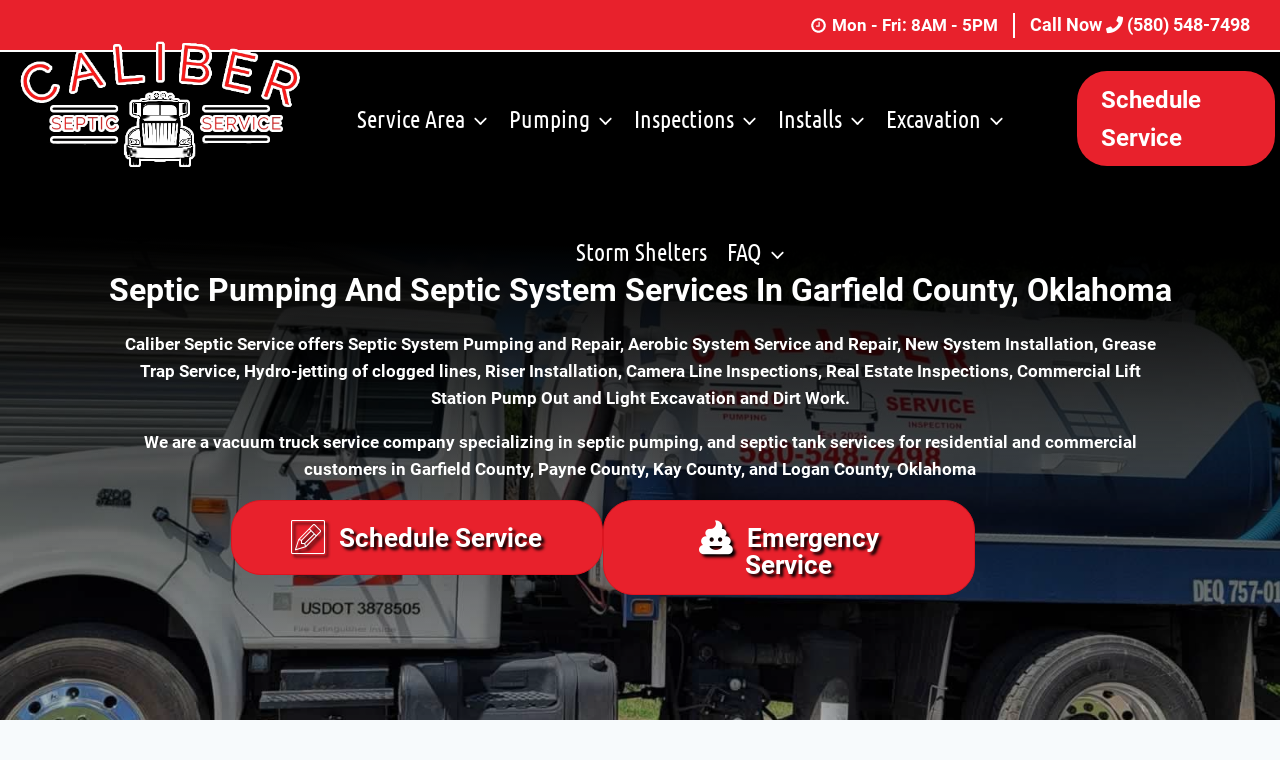

--- FILE ---
content_type: text/html; charset=UTF-8
request_url: https://www.calibersepticservice.com/
body_size: 46558
content:
<!doctype html>
<html lang="en-US" prefix="og: https://ogp.me/ns#" class="no-js" itemtype="https://schema.org/WebPage" itemscope>
<head> <script>
var gform;gform||(document.addEventListener("gform_main_scripts_loaded",function(){gform.scriptsLoaded=!0}),document.addEventListener("gform/theme/scripts_loaded",function(){gform.themeScriptsLoaded=!0}),window.addEventListener("DOMContentLoaded",function(){gform.domLoaded=!0}),gform={domLoaded:!1,scriptsLoaded:!1,themeScriptsLoaded:!1,isFormEditor:()=>"function"==typeof InitializeEditor,callIfLoaded:function(o){return!(!gform.domLoaded||!gform.scriptsLoaded||!gform.themeScriptsLoaded&&!gform.isFormEditor()||(gform.isFormEditor()&&console.warn("The use of gform.initializeOnLoaded() is deprecated in the form editor context and will be removed in Gravity Forms 3.1."),o(),0))},initializeOnLoaded:function(o){gform.callIfLoaded(o)||(document.addEventListener("gform_main_scripts_loaded",()=>{gform.scriptsLoaded=!0,gform.callIfLoaded(o)}),document.addEventListener("gform/theme/scripts_loaded",()=>{gform.themeScriptsLoaded=!0,gform.callIfLoaded(o)}),window.addEventListener("DOMContentLoaded",()=>{gform.domLoaded=!0,gform.callIfLoaded(o)}))},hooks:{action:{},filter:{}},addAction:function(o,r,e,t){gform.addHook("action",o,r,e,t)},addFilter:function(o,r,e,t){gform.addHook("filter",o,r,e,t)},doAction:function(o){gform.doHook("action",o,arguments)},applyFilters:function(o){return gform.doHook("filter",o,arguments)},removeAction:function(o,r){gform.removeHook("action",o,r)},removeFilter:function(o,r,e){gform.removeHook("filter",o,r,e)},addHook:function(o,r,e,t,n){null==gform.hooks[o][r]&&(gform.hooks[o][r]=[]);var d=gform.hooks[o][r];null==n&&(n=r+"_"+d.length),gform.hooks[o][r].push({tag:n,callable:e,priority:t=null==t?10:t})},doHook:function(r,o,e){var t;if(e=Array.prototype.slice.call(e,1),null!=gform.hooks[r][o]&&((o=gform.hooks[r][o]).sort(function(o,r){return o.priority-r.priority}),o.forEach(function(o){"function"!=typeof(t=o.callable)&&(t=window[t]),"action"==r?t.apply(null,e):e[0]=t.apply(null,e)})),"filter"==r)return e[0]},removeHook:function(o,r,t,n){var e;null!=gform.hooks[o][r]&&(e=(e=gform.hooks[o][r]).filter(function(o,r,e){return!!(null!=n&&n!=o.tag||null!=t&&t!=o.priority)}),gform.hooks[o][r]=e)}});
</script>
<meta charset="UTF-8"><script>if(navigator.userAgent.match(/MSIE|Internet Explorer/i)||navigator.userAgent.match(/Trident\/7\..*?rv:11/i)){var href=document.location.href;if(!href.match(/[?&]nowprocket/)){if(href.indexOf("?")==-1){if(href.indexOf("#")==-1){document.location.href=href+"?nowprocket=1"}else{document.location.href=href.replace("#","?nowprocket=1#")}}else{if(href.indexOf("#")==-1){document.location.href=href+"&nowprocket=1"}else{document.location.href=href.replace("#","&nowprocket=1#")}}}}</script><script>(()=>{class RocketLazyLoadScripts{constructor(){this.v="2.0.3",this.userEvents=["keydown","keyup","mousedown","mouseup","mousemove","mouseover","mouseenter","mouseout","mouseleave","touchmove","touchstart","touchend","touchcancel","wheel","click","dblclick","input","visibilitychange"],this.attributeEvents=["onblur","onclick","oncontextmenu","ondblclick","onfocus","onmousedown","onmouseenter","onmouseleave","onmousemove","onmouseout","onmouseover","onmouseup","onmousewheel","onscroll","onsubmit"]}async t(){this.i(),this.o(),/iP(ad|hone)/.test(navigator.userAgent)&&this.h(),this.u(),this.l(this),this.m(),this.k(this),this.p(this),this._(),await Promise.all([this.R(),this.L()]),this.lastBreath=Date.now(),this.S(this),this.P(),this.D(),this.O(),this.M(),await this.C(this.delayedScripts.normal),await this.C(this.delayedScripts.defer),await this.C(this.delayedScripts.async),this.F("domReady"),await this.T(),await this.j(),await this.I(),this.F("windowLoad"),await this.A(),window.dispatchEvent(new Event("rocket-allScriptsLoaded")),this.everythingLoaded=!0,this.lastTouchEnd&&await new Promise((t=>setTimeout(t,500-Date.now()+this.lastTouchEnd))),this.H(),this.F("all"),this.U(),this.W()}i(){this.CSPIssue=sessionStorage.getItem("rocketCSPIssue"),document.addEventListener("securitypolicyviolation",(t=>{this.CSPIssue||"script-src-elem"!==t.violatedDirective||"data"!==t.blockedURI||(this.CSPIssue=!0,sessionStorage.setItem("rocketCSPIssue",!0))}),{isRocket:!0})}o(){window.addEventListener("pageshow",(t=>{this.persisted=t.persisted,this.realWindowLoadedFired=!0}),{isRocket:!0}),window.addEventListener("pagehide",(()=>{this.onFirstUserAction=null}),{isRocket:!0})}h(){let t;function e(e){t=e}window.addEventListener("touchstart",e,{isRocket:!0}),window.addEventListener("touchend",(function i(o){Math.abs(o.changedTouches[0].pageX-t.changedTouches[0].pageX)<10&&Math.abs(o.changedTouches[0].pageY-t.changedTouches[0].pageY)<10&&o.timeStamp-t.timeStamp<200&&(o.target.dispatchEvent(new PointerEvent("click",{target:o.target,bubbles:!0,cancelable:!0,detail:1})),event.preventDefault(),window.removeEventListener("touchstart",e,{isRocket:!0}),window.removeEventListener("touchend",i,{isRocket:!0}))}),{isRocket:!0})}q(t){this.userActionTriggered||("mousemove"!==t.type||this.firstMousemoveIgnored?"keyup"===t.type||"mouseover"===t.type||"mouseout"===t.type||(this.userActionTriggered=!0,this.onFirstUserAction&&this.onFirstUserAction()):this.firstMousemoveIgnored=!0),"click"===t.type&&t.preventDefault(),this.savedUserEvents.length>0&&(t.stopPropagation(),t.stopImmediatePropagation()),"touchstart"===this.lastEvent&&"touchend"===t.type&&(this.lastTouchEnd=Date.now()),"click"===t.type&&(this.lastTouchEnd=0),this.lastEvent=t.type,this.savedUserEvents.push(t)}u(){this.savedUserEvents=[],this.userEventHandler=this.q.bind(this),this.userEvents.forEach((t=>window.addEventListener(t,this.userEventHandler,{passive:!1,isRocket:!0})))}U(){this.userEvents.forEach((t=>window.removeEventListener(t,this.userEventHandler,{passive:!1,isRocket:!0}))),this.savedUserEvents.forEach((t=>{t.target.dispatchEvent(new window[t.constructor.name](t.type,t))}))}m(){this.eventsMutationObserver=new MutationObserver((t=>{const e="return false";for(const i of t){if("attributes"===i.type){const t=i.target.getAttribute(i.attributeName);t&&t!==e&&(i.target.setAttribute("data-rocket-"+i.attributeName,t),i.target["rocket"+i.attributeName]=new Function("event",t),i.target.setAttribute(i.attributeName,e))}"childList"===i.type&&i.addedNodes.forEach((t=>{if(t.nodeType===Node.ELEMENT_NODE)for(const i of t.attributes)this.attributeEvents.includes(i.name)&&i.value&&""!==i.value&&(t.setAttribute("data-rocket-"+i.name,i.value),t["rocket"+i.name]=new Function("event",i.value),t.setAttribute(i.name,e))}))}})),this.eventsMutationObserver.observe(document,{subtree:!0,childList:!0,attributeFilter:this.attributeEvents})}H(){this.eventsMutationObserver.disconnect(),this.attributeEvents.forEach((t=>{document.querySelectorAll("[data-rocket-"+t+"]").forEach((e=>{e.setAttribute(t,e.getAttribute("data-rocket-"+t)),e.removeAttribute("data-rocket-"+t)}))}))}k(t){Object.defineProperty(HTMLElement.prototype,"onclick",{get(){return this.rocketonclick||null},set(e){this.rocketonclick=e,this.setAttribute(t.everythingLoaded?"onclick":"data-rocket-onclick","this.rocketonclick(event)")}})}S(t){function e(e,i){let o=e[i];e[i]=null,Object.defineProperty(e,i,{get:()=>o,set(s){t.everythingLoaded?o=s:e["rocket"+i]=o=s}})}e(document,"onreadystatechange"),e(window,"onload"),e(window,"onpageshow");try{Object.defineProperty(document,"readyState",{get:()=>t.rocketReadyState,set(e){t.rocketReadyState=e},configurable:!0}),document.readyState="loading"}catch(t){console.log("WPRocket DJE readyState conflict, bypassing")}}l(t){this.originalAddEventListener=EventTarget.prototype.addEventListener,this.originalRemoveEventListener=EventTarget.prototype.removeEventListener,this.savedEventListeners=[],EventTarget.prototype.addEventListener=function(e,i,o){o&&o.isRocket||!t.B(e,this)&&!t.userEvents.includes(e)||t.B(e,this)&&!t.userActionTriggered||e.startsWith("rocket-")||t.everythingLoaded?t.originalAddEventListener.call(this,e,i,o):t.savedEventListeners.push({target:this,remove:!1,type:e,func:i,options:o})},EventTarget.prototype.removeEventListener=function(e,i,o){o&&o.isRocket||!t.B(e,this)&&!t.userEvents.includes(e)||t.B(e,this)&&!t.userActionTriggered||e.startsWith("rocket-")||t.everythingLoaded?t.originalRemoveEventListener.call(this,e,i,o):t.savedEventListeners.push({target:this,remove:!0,type:e,func:i,options:o})}}F(t){"all"===t&&(EventTarget.prototype.addEventListener=this.originalAddEventListener,EventTarget.prototype.removeEventListener=this.originalRemoveEventListener),this.savedEventListeners=this.savedEventListeners.filter((e=>{let i=e.type,o=e.target||window;return"domReady"===t&&"DOMContentLoaded"!==i&&"readystatechange"!==i||("windowLoad"===t&&"load"!==i&&"readystatechange"!==i&&"pageshow"!==i||(this.B(i,o)&&(i="rocket-"+i),e.remove?o.removeEventListener(i,e.func,e.options):o.addEventListener(i,e.func,e.options),!1))}))}p(t){let e;function i(e){return t.everythingLoaded?e:e.split(" ").map((t=>"load"===t||t.startsWith("load.")?"rocket-jquery-load":t)).join(" ")}function o(o){function s(e){const s=o.fn[e];o.fn[e]=o.fn.init.prototype[e]=function(){return this[0]===window&&t.userActionTriggered&&("string"==typeof arguments[0]||arguments[0]instanceof String?arguments[0]=i(arguments[0]):"object"==typeof arguments[0]&&Object.keys(arguments[0]).forEach((t=>{const e=arguments[0][t];delete arguments[0][t],arguments[0][i(t)]=e}))),s.apply(this,arguments),this}}if(o&&o.fn&&!t.allJQueries.includes(o)){const e={DOMContentLoaded:[],"rocket-DOMContentLoaded":[]};for(const t in e)document.addEventListener(t,(()=>{e[t].forEach((t=>t()))}),{isRocket:!0});o.fn.ready=o.fn.init.prototype.ready=function(i){function s(){parseInt(o.fn.jquery)>2?setTimeout((()=>i.bind(document)(o))):i.bind(document)(o)}return t.realDomReadyFired?!t.userActionTriggered||t.fauxDomReadyFired?s():e["rocket-DOMContentLoaded"].push(s):e.DOMContentLoaded.push(s),o([])},s("on"),s("one"),s("off"),t.allJQueries.push(o)}e=o}t.allJQueries=[],o(window.jQuery),Object.defineProperty(window,"jQuery",{get:()=>e,set(t){o(t)}})}P(){const t=new Map;document.write=document.writeln=function(e){const i=document.currentScript,o=document.createRange(),s=i.parentElement;let n=t.get(i);void 0===n&&(n=i.nextSibling,t.set(i,n));const c=document.createDocumentFragment();o.setStart(c,0),c.appendChild(o.createContextualFragment(e)),s.insertBefore(c,n)}}async R(){return new Promise((t=>{this.userActionTriggered?t():this.onFirstUserAction=t}))}async L(){return new Promise((t=>{document.addEventListener("DOMContentLoaded",(()=>{this.realDomReadyFired=!0,t()}),{isRocket:!0})}))}async I(){return this.realWindowLoadedFired?Promise.resolve():new Promise((t=>{window.addEventListener("load",t,{isRocket:!0})}))}M(){this.pendingScripts=[];this.scriptsMutationObserver=new MutationObserver((t=>{for(const e of t)e.addedNodes.forEach((t=>{"SCRIPT"!==t.tagName||t.noModule||t.isWPRocket||this.pendingScripts.push({script:t,promise:new Promise((e=>{const i=()=>{const i=this.pendingScripts.findIndex((e=>e.script===t));i>=0&&this.pendingScripts.splice(i,1),e()};t.addEventListener("load",i,{isRocket:!0}),t.addEventListener("error",i,{isRocket:!0}),setTimeout(i,1e3)}))})}))})),this.scriptsMutationObserver.observe(document,{childList:!0,subtree:!0})}async j(){await this.J(),this.pendingScripts.length?(await this.pendingScripts[0].promise,await this.j()):this.scriptsMutationObserver.disconnect()}D(){this.delayedScripts={normal:[],async:[],defer:[]},document.querySelectorAll("script[type$=rocketlazyloadscript]").forEach((t=>{t.hasAttribute("data-rocket-src")?t.hasAttribute("async")&&!1!==t.async?this.delayedScripts.async.push(t):t.hasAttribute("defer")&&!1!==t.defer||"module"===t.getAttribute("data-rocket-type")?this.delayedScripts.defer.push(t):this.delayedScripts.normal.push(t):this.delayedScripts.normal.push(t)}))}async _(){await this.L();let t=[];document.querySelectorAll("script[type$=rocketlazyloadscript][data-rocket-src]").forEach((e=>{let i=e.getAttribute("data-rocket-src");if(i&&!i.startsWith("data:")){i.startsWith("//")&&(i=location.protocol+i);try{const o=new URL(i).origin;o!==location.origin&&t.push({src:o,crossOrigin:e.crossOrigin||"module"===e.getAttribute("data-rocket-type")})}catch(t){}}})),t=[...new Map(t.map((t=>[JSON.stringify(t),t]))).values()],this.N(t,"preconnect")}async $(t){if(await this.G(),!0!==t.noModule||!("noModule"in HTMLScriptElement.prototype))return new Promise((e=>{let i;function o(){(i||t).setAttribute("data-rocket-status","executed"),e()}try{if(navigator.userAgent.includes("Firefox/")||""===navigator.vendor||this.CSPIssue)i=document.createElement("script"),[...t.attributes].forEach((t=>{let e=t.nodeName;"type"!==e&&("data-rocket-type"===e&&(e="type"),"data-rocket-src"===e&&(e="src"),i.setAttribute(e,t.nodeValue))})),t.text&&(i.text=t.text),t.nonce&&(i.nonce=t.nonce),i.hasAttribute("src")?(i.addEventListener("load",o,{isRocket:!0}),i.addEventListener("error",(()=>{i.setAttribute("data-rocket-status","failed-network"),e()}),{isRocket:!0}),setTimeout((()=>{i.isConnected||e()}),1)):(i.text=t.text,o()),i.isWPRocket=!0,t.parentNode.replaceChild(i,t);else{const i=t.getAttribute("data-rocket-type"),s=t.getAttribute("data-rocket-src");i?(t.type=i,t.removeAttribute("data-rocket-type")):t.removeAttribute("type"),t.addEventListener("load",o,{isRocket:!0}),t.addEventListener("error",(i=>{this.CSPIssue&&i.target.src.startsWith("data:")?(console.log("WPRocket: CSP fallback activated"),t.removeAttribute("src"),this.$(t).then(e)):(t.setAttribute("data-rocket-status","failed-network"),e())}),{isRocket:!0}),s?(t.fetchPriority="high",t.removeAttribute("data-rocket-src"),t.src=s):t.src="data:text/javascript;base64,"+window.btoa(unescape(encodeURIComponent(t.text)))}}catch(i){t.setAttribute("data-rocket-status","failed-transform"),e()}}));t.setAttribute("data-rocket-status","skipped")}async C(t){const e=t.shift();return e?(e.isConnected&&await this.$(e),this.C(t)):Promise.resolve()}O(){this.N([...this.delayedScripts.normal,...this.delayedScripts.defer,...this.delayedScripts.async],"preload")}N(t,e){this.trash=this.trash||[];let i=!0;var o=document.createDocumentFragment();t.forEach((t=>{const s=t.getAttribute&&t.getAttribute("data-rocket-src")||t.src;if(s&&!s.startsWith("data:")){const n=document.createElement("link");n.href=s,n.rel=e,"preconnect"!==e&&(n.as="script",n.fetchPriority=i?"high":"low"),t.getAttribute&&"module"===t.getAttribute("data-rocket-type")&&(n.crossOrigin=!0),t.crossOrigin&&(n.crossOrigin=t.crossOrigin),t.integrity&&(n.integrity=t.integrity),t.nonce&&(n.nonce=t.nonce),o.appendChild(n),this.trash.push(n),i=!1}})),document.head.appendChild(o)}W(){this.trash.forEach((t=>t.remove()))}async T(){try{document.readyState="interactive"}catch(t){}this.fauxDomReadyFired=!0;try{await this.G(),document.dispatchEvent(new Event("rocket-readystatechange")),await this.G(),document.rocketonreadystatechange&&document.rocketonreadystatechange(),await this.G(),document.dispatchEvent(new Event("rocket-DOMContentLoaded")),await this.G(),window.dispatchEvent(new Event("rocket-DOMContentLoaded"))}catch(t){console.error(t)}}async A(){try{document.readyState="complete"}catch(t){}try{await this.G(),document.dispatchEvent(new Event("rocket-readystatechange")),await this.G(),document.rocketonreadystatechange&&document.rocketonreadystatechange(),await this.G(),window.dispatchEvent(new Event("rocket-load")),await this.G(),window.rocketonload&&window.rocketonload(),await this.G(),this.allJQueries.forEach((t=>t(window).trigger("rocket-jquery-load"))),await this.G();const t=new Event("rocket-pageshow");t.persisted=this.persisted,window.dispatchEvent(t),await this.G(),window.rocketonpageshow&&window.rocketonpageshow({persisted:this.persisted})}catch(t){console.error(t)}}async G(){Date.now()-this.lastBreath>45&&(await this.J(),this.lastBreath=Date.now())}async J(){return document.hidden?new Promise((t=>setTimeout(t))):new Promise((t=>requestAnimationFrame(t)))}B(t,e){return e===document&&"readystatechange"===t||(e===document&&"DOMContentLoaded"===t||(e===window&&"DOMContentLoaded"===t||(e===window&&"load"===t||e===window&&"pageshow"===t)))}static run(){(new RocketLazyLoadScripts).t()}}RocketLazyLoadScripts.run()})();</script>
	
	<meta name="viewport" content="width=device-width, initial-scale=1, minimum-scale=1">
		<style>img:is([sizes="auto" i], [sizes^="auto," i]) { contain-intrinsic-size: 3000px 1500px }</style>
	
<!-- Search Engine Optimization by Rank Math - https://rankmath.com/ -->
<title>Septic Tank Pumping In Garber | Enid | Garfield County | OK</title><style id="rocket-critical-css">ul{box-sizing:border-box}:root{--wp--preset--font-size--normal:16px;--wp--preset--font-size--huge:42px}.screen-reader-text{border:0;clip:rect(1px,1px,1px,1px);-webkit-clip-path:inset(50%);clip-path:inset(50%);height:1px;margin:-1px;overflow:hidden;padding:0;position:absolute;width:1px;word-wrap:normal!important}@font-face{font-display:swap;font-family:'Ultimate-Icons';src:url(https://www.calibersepticservice.com/wp-content/uploads/bb-plugin/icons/ultimate-icons/fonts/Ultimate-Icons.ttf?1ddi1j) format('truetype'),url(https://www.calibersepticservice.com/wp-content/uploads/bb-plugin/icons/ultimate-icons/fonts/Ultimate-Icons.woff?1ddi1j) format('woff'),url(https://www.calibersepticservice.com/wp-content/uploads/bb-plugin/icons/ultimate-icons/fonts/Ultimate-Icons.svg?1ddi1j#Ultimate-Icons) format('svg');font-weight:normal;font-style:normal}.ua-icon{font-family:'Ultimate-Icons'!important;speak:none;font-style:normal;font-weight:normal;font-variant:normal;text-transform:none;line-height:1;-webkit-font-smoothing:antialiased;-moz-osx-font-smoothing:grayscale}.ua-icon-edit:before{content:"\e907"}.fa,.fas{-moz-osx-font-smoothing:grayscale;-webkit-font-smoothing:antialiased;display:inline-block;font-style:normal;font-variant:normal;text-rendering:auto;line-height:1}.fa-1x{font-size:1em}.fa-phone:before{content:"\f095"}.fa-phone-alt:before{content:"\f879"}.fa-poo:before{content:"\f2fe"}@font-face{font-family:"Font Awesome 5 Free";font-style:normal;font-weight:400;font-display:swap;src:url(https://www.calibersepticservice.com/wp-content/plugins/bb-plugin/fonts/fontawesome/5.15.4/webfonts/fa-regular-400.eot);src:url(https://www.calibersepticservice.com/wp-content/plugins/bb-plugin/fonts/fontawesome/5.15.4/webfonts/fa-regular-400.eot?#iefix) format("embedded-opentype"),url(https://www.calibersepticservice.com/wp-content/plugins/bb-plugin/fonts/fontawesome/5.15.4/webfonts/fa-regular-400.woff2) format("woff2"),url(https://www.calibersepticservice.com/wp-content/plugins/bb-plugin/fonts/fontawesome/5.15.4/webfonts/fa-regular-400.woff) format("woff"),url(https://www.calibersepticservice.com/wp-content/plugins/bb-plugin/fonts/fontawesome/5.15.4/webfonts/fa-regular-400.ttf) format("truetype"),url(https://www.calibersepticservice.com/wp-content/plugins/bb-plugin/fonts/fontawesome/5.15.4/webfonts/fa-regular-400.svg#fontawesome) format("svg")}@font-face{font-family:"Font Awesome 5 Free";font-style:normal;font-weight:900;font-display:swap;src:url(https://www.calibersepticservice.com/wp-content/plugins/bb-plugin/fonts/fontawesome/5.15.4/webfonts/fa-solid-900.eot);src:url(https://www.calibersepticservice.com/wp-content/plugins/bb-plugin/fonts/fontawesome/5.15.4/webfonts/fa-solid-900.eot?#iefix) format("embedded-opentype"),url(https://www.calibersepticservice.com/wp-content/plugins/bb-plugin/fonts/fontawesome/5.15.4/webfonts/fa-solid-900.woff2) format("woff2"),url(https://www.calibersepticservice.com/wp-content/plugins/bb-plugin/fonts/fontawesome/5.15.4/webfonts/fa-solid-900.woff) format("woff"),url(https://www.calibersepticservice.com/wp-content/plugins/bb-plugin/fonts/fontawesome/5.15.4/webfonts/fa-solid-900.ttf) format("truetype"),url(https://www.calibersepticservice.com/wp-content/plugins/bb-plugin/fonts/fontawesome/5.15.4/webfonts/fa-solid-900.svg#fontawesome) format("svg")}.fa,.fas{font-family:"Font Awesome 5 Free"}.fa,.fas{font-weight:900}.fl-builder-content *,.fl-builder-content *:before,.fl-builder-content *:after{-webkit-box-sizing:border-box;-moz-box-sizing:border-box;box-sizing:border-box}.fl-row:before,.fl-row:after,.fl-row-content:before,.fl-row-content:after,.fl-col-group:before,.fl-col-group:after,.fl-col:before,.fl-col:after,.fl-module:before,.fl-module:after,.fl-module-content:before,.fl-module-content:after{display:table;content:" "}.fl-row:after,.fl-row-content:after,.fl-col-group:after,.fl-col:after,.fl-module:after,.fl-module-content:after{clear:both}.fl-row,.fl-row-content{margin-left:auto;margin-right:auto}.fl-row-content-wrap{position:relative}.fl-row-bg-overlay .fl-row-content-wrap:after{border-radius:inherit;content:'';display:block;position:absolute;top:0;right:0;bottom:0;left:0;z-index:0}.fl-row-bg-overlay .fl-row-content{position:relative;z-index:1}.fl-row-custom-height .fl-row-content-wrap{display:-webkit-box;display:-webkit-flex;display:-ms-flexbox;display:flex;min-height:100vh}.fl-row-custom-height .fl-row-content-wrap{min-height:0}.fl-row-custom-height .fl-row-content{-webkit-box-flex:1 1 auto;-moz-box-flex:1 1 auto;-webkit-flex:1 1 auto;-ms-flex:1 1 auto;flex:1 1 auto}.fl-col{float:left;min-height:1px}.fl-builder-content a.fl-button,.fl-builder-content a.fl-button:visited{border-radius:4px;-moz-border-radius:4px;-webkit-border-radius:4px;display:inline-block;font-size:16px;font-weight:normal;line-height:18px;padding:12px 24px;text-decoration:none;text-shadow:none}.fl-builder-content .fl-button-width-full .fl-button{display:block;text-align:center}.fl-builder-content .fl-button-center{text-align:center}.fl-builder-content .fl-button i{font-size:1.3em;height:auto;margin-right:8px;vertical-align:middle;width:auto}.fl-builder-content .fl-button-has-icon .fl-button-text{vertical-align:middle}.fl-row-bg-overlay .fl-row-content{z-index:2}.fl-builder-content a.fl-button,.fl-builder-content a.fl-button:visited{background:#fafafa;border:1px solid #ccc;color:#333}.fl-builder-content a.fl-button *,.fl-builder-content a.fl-button:visited *{color:#333}.fl-row-content-wrap{margin:0px}.fl-row-content-wrap{padding:20px}.fl-row-fixed-width{max-width:1100px}.fl-module-content{margin:20px}@media (max-width:992px){.fl-visible-desktop,.fl-col-group .fl-visible-desktop.fl-col{display:none}.fl-visible-desktop-medium,.fl-col-group .fl-visible-desktop-medium.fl-col{display:block}}@media (max-width:768px){.fl-visible-desktop,.fl-visible-desktop-medium,.fl-col-group .fl-visible-desktop.fl-col,.fl-col-group .fl-visible-desktop-medium.fl-col{display:none}.fl-row-content-wrap{background-attachment:scroll!important}.fl-col{clear:both;float:none;margin-left:auto;margin-right:auto;width:auto!important}.fl-col-small:not(.fl-col-small-full-width){max-width:400px}.fl-row[data-node] .fl-row-content-wrap{margin:0;padding-left:0;padding-right:0}.fl-col[data-node] .fl-col-content{margin:0;padding-left:0;padding-right:0}}.fl-node-605a13de2b172{color:#ffffff}.fl-builder-content .fl-node-605a13de2b172 *:not(input):not(textarea):not(select):not(a):not(h1):not(h2):not(h3):not(h4):not(h5):not(h6):not(.fl-menu-mobile-toggle){color:inherit}.fl-builder-content .fl-node-605a13de2b172 a{color:#ffffff}.fl-builder-content .fl-node-605a13de2b172 h1{color:#ffffff}.fl-node-605a13de2b172.fl-row-custom-height>.fl-row-content-wrap{display:-webkit-box;display:-webkit-flex;display:-ms-flexbox;display:flex}.fl-node-605a13de2b172.fl-row-custom-height>.fl-row-content-wrap{min-height:0}.fl-node-605a13de2b172>.fl-row-content-wrap:after{background-image:linear-gradient(181deg,#000000 10%,rgba(255,255,255,0) 100%)}.fl-node-605a13de2b172>.fl-row-content-wrap{background-image:url(https://www.calibersepticservice.com/wp-content/uploads/2022/09/caliber-septic-bg.jpg);background-repeat:no-repeat;background-position:center center;background-attachment:scroll;background-size:cover;border-style:solid;border-width:0;background-clip:border-box;border-color:#000000;border-bottom-width:6px}.fl-node-605a13de2b172.fl-row-custom-height>.fl-row-content-wrap{min-height:700px}.fl-node-605a13de2b172 .fl-row-content{max-width:1400px}@media (max-width:992px){.fl-node-605a13de2b172.fl-row-custom-height>.fl-row-content-wrap{min-height:450px}}@media (max-width:768px){.fl-node-605a13de2b172>.fl-row-content-wrap{background-image:url(https://www.calibersepticservice.com/wp-content/uploads/2022/09/caliber-septic-mobile-bg.jpg)}.fl-node-605a13de2b172.fl-row-custom-height>.fl-row-content-wrap{min-height:650px}}.fl-node-605a13de2b172>.fl-row-content-wrap{margin-top:0px}.fl-node-605a13de2b172>.fl-row-content-wrap{padding-top:20px}@media (max-width:768px){.fl-node-605a13de2b172.fl-row>.fl-row-content-wrap{padding-top:10px}}.fl-node-605a13de2b17c{color:#000000}.fl-builder-content .fl-node-605a13de2b17c *:not(input):not(textarea):not(select):not(a):not(h1):not(h2):not(h3):not(h4):not(h5):not(h6):not(.fl-menu-mobile-toggle){color:inherit}.fl-node-605a13de2b17c .fl-row-content{max-width:1600px}.fl-node-605a13de2b17c>.fl-row-content-wrap{padding-top:5px}.fl-builder-content .fl-node-pk2mh5rsuodn *:not(input):not(textarea):not(select):not(a):not(h1):not(h2):not(h3):not(h4):not(h5):not(h6):not(.fl-menu-mobile-toggle){color:inherit}.fl-node-605a13de2b176{width:100%}@media (max-width:992px){.fl-builder-content .fl-node-605a13de2b176{width:100%!important;max-width:none;-webkit-box-flex:0 1 auto;-moz-box-flex:0 1 auto;-webkit-flex:0 1 auto;-ms-flex:0 1 auto;flex:0 1 auto}}@media (max-width:768px){.fl-builder-content .fl-node-605a13de2b176{width:100%!important;max-width:none;clear:none;float:left}}.fl-node-605a13de2b1cf{width:17%}.fl-node-605a13de2b1d0{width:30%}@media (max-width:992px){.fl-builder-content .fl-node-605a13de2b1d0{width:50%!important;max-width:none;-webkit-box-flex:0 1 auto;-moz-box-flex:0 1 auto;-webkit-flex:0 1 auto;-ms-flex:0 1 auto;flex:0 1 auto}}.fl-node-605a13de2b1d1{width:30%}@media (max-width:992px){.fl-builder-content .fl-node-605a13de2b1d1{width:50%!important;max-width:none;-webkit-box-flex:0 1 auto;-moz-box-flex:0 1 auto;-webkit-flex:0 1 auto;-ms-flex:0 1 auto;flex:0 1 auto}}.fl-node-605a13de2b1d2{width:23%}.fl-node-605a13de2b17e{width:69.63%}.fl-node-605a13de2b1d3{width:30.37%}.fl-builder-content .fl-rich-text strong{font-weight:bold}.fl-builder-content .fl-node-605a13de2b17b .fl-rich-text{font-size:58px;text-shadow:3px 3px 3px #000000}@media (max-width:992px){.fl-builder-content .fl-node-605a13de2b17b .fl-rich-text{font-size:42px}}@media (max-width:768px){.fl-builder-content .fl-node-605a13de2b17b .fl-rich-text{font-size:36px}}.fl-node-605a13de2b17b>.fl-module-content{margin-top:60px}@media (max-width:992px){.fl-node-605a13de2b17b.fl-module>.fl-module-content{margin-top:80px}}@media (max-width:768px){.fl-node-605a13de2b17b.fl-module>.fl-module-content{margin-top:60px}}.fl-builder-content .fl-node-605a13de2b1ca .fl-rich-text{font-size:24px}@media (max-width:768px){.fl-builder-content .fl-node-605a13de2b1ca .fl-rich-text{font-size:18px;text-align:center}}.fl-node-605a13de2b1ca>.fl-module-content{margin-right:100px;margin-left:100px}@media (max-width:992px){.fl-node-605a13de2b1ca.fl-module>.fl-module-content{margin-right:20px;margin-left:20px}}@media (max-width:768px){.fl-node-605a13de2b1ca.fl-module>.fl-module-content{margin-top:5px;margin-right:20px;margin-left:30px}}.fl-builder-content .fl-node-605a13de2b182 a.fl-button,.fl-builder-content .fl-node-605a13de2b182 a.fl-button:visited{background:#e8212c}.fl-builder-content .fl-node-605a13de2b182 a.fl-button,.fl-builder-content .fl-node-605a13de2b182 a.fl-button:visited,.fl-builder-content .fl-node-605a13de2b182 a.fl-button *,.fl-builder-content .fl-node-605a13de2b182 a.fl-button:visited *{color:#ffffff}.fl-node-605a13de2b182 .fl-button-wrap{text-align:center}.fl-builder-content .fl-node-605a13de2b182 a.fl-button{padding-top:20px;padding-right:50px;padding-bottom:20px;padding-left:50px}.fl-builder-content .fl-node-605a13de2b182 a.fl-button,.fl-builder-content .fl-node-605a13de2b182 a.fl-button:visited{font-weight:600;font-size:26px;text-shadow:3px 3px 3px #000000;border:1px solid #dc1520;border-top-left-radius:30px;border-top-right-radius:30px;border-bottom-left-radius:30px;border-bottom-right-radius:30px}@media (max-width:992px){.fl-builder-content .fl-node-605a13de2b182 a.fl-button,.fl-builder-content .fl-node-605a13de2b182 a.fl-button:visited{font-size:26px}}@media (max-width:768px){.fl-builder-content .fl-node-605a13de2b182 a.fl-button,.fl-builder-content .fl-node-605a13de2b182 a.fl-button:visited{font-size:18px}}.fl-builder-content .fl-node-605a13de2b1cd a.fl-button,.fl-builder-content .fl-node-605a13de2b1cd a.fl-button:visited{background:#e8212c}.fl-builder-content .fl-node-605a13de2b1cd a.fl-button,.fl-builder-content .fl-node-605a13de2b1cd a.fl-button:visited,.fl-builder-content .fl-node-605a13de2b1cd a.fl-button *,.fl-builder-content .fl-node-605a13de2b1cd a.fl-button:visited *{color:#ffffff}.fl-node-605a13de2b1cd .fl-button-wrap{text-align:center}.fl-builder-content .fl-node-605a13de2b1cd a.fl-button{padding-top:20px;padding-right:50px;padding-bottom:20px;padding-left:50px}.fl-builder-content .fl-node-605a13de2b1cd a.fl-button,.fl-builder-content .fl-node-605a13de2b1cd a.fl-button:visited{font-weight:600;font-size:26px;text-shadow:3px 3px 3px #000000;border:1px solid #dc1520;border-top-left-radius:30px;border-top-right-radius:30px;border-bottom-left-radius:30px;border-bottom-right-radius:30px}@media (max-width:768px){.fl-builder-content .fl-node-605a13de2b1cd a.fl-button,.fl-builder-content .fl-node-605a13de2b1cd a.fl-button:visited{font-size:18px}}.gform_wrapper .gfield_required{color:#790000;margin-left:4px}.uabb-gf-style form .gform_body .gfield_label{display:block;text-align:left}.gform_wrapper .top_label .gfield_label{line-height:3}.gform_wrapper label.gfield_label{font-weight:700}.fl-node-605a13de2b1cc .uabb-gf-style form .gform_body .gfield_label{margin-bottom:px}.fl-node-605a13de2b1cc .uabb-gf-style input:not([type='radio']):not([type='checkbox']):not([type='submit']):not([type='button']):not([type='image']):not([type='file']){height:auto}.fl-node-605a13de2b1cc .uabb-gf-style form .gform_body .gfield_label{display:none}.uabb-module-content h3{margin:0;clear:both}.fl-module-content a{text-decoration:none}.uabb-icon-wrap{display:inline-block}.uabb-icon i{display:block}.uabb-icon i:before{border:none!important;background:none!important}.uabb-imgicon-wrap .uabb-icon{display:block}.uabb-imgicon-wrap .uabb-icon i{float:none}.uabb-js-breakpoint{content:"default";display:none}@media screen and (max-width:992px){.uabb-js-breakpoint{content:"992"}}@media screen and (max-width:768px){.uabb-js-breakpoint{content:"768"}}html{line-height:1.15;-webkit-text-size-adjust:100%}body{margin:0}main{display:block;min-width:0}h1{font-size:2em;margin:0.67em 0}a{background-color:transparent}strong{font-weight:bold}img{border-style:none}button,input{font-size:100%;margin:0}button,input{overflow:visible}button{text-transform:none}button{-webkit-appearance:button}button::-moz-focus-inner{border-style:none;padding:0}button:-moz-focusring{outline:1px dotted ButtonText}::-webkit-file-upload-button{-webkit-appearance:button;font:inherit}:root{--global-gray-400:#CBD5E0;--global-gray-500:#A0AEC0;--global-xs-spacing:1em;--global-sm-spacing:1.5rem;--global-md-spacing:2rem;--global-lg-spacing:2.5em;--global-xl-spacing:3.5em;--global-xxl-spacing:5rem;--global-edge-spacing:1.5rem;--global-boxed-spacing:2rem}h1,h3{padding:0;margin:0}i{font-style:italic}html{box-sizing:border-box}*,*::before,*::after{box-sizing:inherit}ul{margin:0 0 1.5em 1.5em;padding:0}ul{list-style:disc}li>ul{margin-bottom:0;margin-left:1.5em}img{display:block;height:auto;max-width:100%}a{color:var(--global-palette-highlight)}.inner-link-style-normal a:not(.button){text-decoration:underline}.screen-reader-text{clip:rect(1px,1px,1px,1px);position:absolute!important;height:1px;width:1px;overflow:hidden;word-wrap:normal!important}::-webkit-input-placeholder{color:var(--global-palette6)}::-moz-placeholder{color:var(--global-palette6);opacity:1}:-ms-input-placeholder{color:var(--global-palette6)}::placeholder{color:var(--global-palette6)}button,.button{border-radius:3px;background:var(--global-palette-btn-bg);color:var(--global-palette-btn);padding:0.4em 1em;border:0;line-height:1.6;display:inline-block;font-family:inherit;text-decoration:none;box-shadow:0px 0px 0px -7px rgba(0,0,0,0)}button:visited,.button:visited{background:var(--global-palette-btn-bg);color:var(--global-palette-btn)}.kadence-svg-iconset{display:inline-flex;align-self:center}.kadence-svg-iconset svg{height:1em;width:1em}.kadence-svg-iconset.svg-baseline svg{top:.125em;position:relative}.kt-clear{*zoom:1}.kt-clear::before,.kt-clear::after{content:' ';display:table}.kt-clear::after{clear:both}.content-area{margin:var(--global-xxl-spacing) 0}.entry-content{word-break:break-word}.content-width-fullwidth .content-container.site-container{max-width:none;padding:0}.content-width-fullwidth .content-area{margin-top:0;margin-bottom:0}.site-container{margin:0 auto;padding:0 var(--global-content-edge-padding)}.content-bg{background:white}.content-style-unboxed .entry:not(.loop-entry)>.entry-content-wrap{padding:0}.content-style-unboxed .content-bg:not(.loop-entry){background:transparent}.content-style-unboxed .entry:not(.loop-entry){box-shadow:none;border-radius:0}@media screen and (min-width:720px) and (max-width:1024px){.vs-md-false{display:none!important}}@media screen and (min-width:1025px){.vs-lg-false{display:none!important}}#wrapper{overflow:hidden;overflow:clip}body.footer-on-bottom #wrapper{min-height:100vh;display:flex;flex-direction:column}body.footer-on-bottom #inner-wrap{flex:1 0 auto}.site-branding{max-height:inherit}.site-branding a.brand{display:flex;flex-direction:row;align-items:center;text-decoration:none;color:inherit;max-height:inherit}.site-branding a.brand img{display:block}.header-navigation ul ul.sub-menu{display:none;position:absolute;top:100%;flex-direction:column;background:#fff;margin-left:0;box-shadow:0 2px 13px rgba(0,0,0,0.1);z-index:1000}.header-navigation ul ul.sub-menu>li:last-child{border-bottom:0}.header-navigation[class*="header-navigation-dropdown-animation-fade"] ul ul.sub-menu{opacity:0;visibility:hidden;-webkit-transform:translate3d(0,0,0);transform:translate3d(0,0,0);display:block;clip:rect(1px,1px,1px,1px);height:1px;overflow:hidden}.header-navigation.header-navigation-dropdown-animation-fade-down ul ul.sub-menu{-webkit-transform:translate3d(0,-10px,0);transform:translate3d(0,-10px,0)}.nav--toggle-sub .dropdown-nav-toggle{display:block;background:transparent;position:absolute;right:0;top:50%;width:0.7em;height:0.7em;font-size:inherit;width:0.9em;height:0.9em;font-size:0.9em;display:inline-flex;line-height:inherit;margin:0;padding:0;border:none;border-radius:0;-webkit-transform:translateY(-50%);transform:translateY(-50%);overflow:visible}.nav--toggle-sub li.menu-item-has-children{position:relative}.nav-drop-title-wrap{position:relative;padding-right:1em;display:block}.header-navigation-style-fullheight{height:100%;align-items:center}.header-navigation-style-fullheight .header-menu-container{height:100%;align-items:center}.header-navigation-style-fullheight .header-menu-container>ul{height:100%;align-items:center}.header-navigation-style-fullheight .header-menu-container>ul>li{display:flex;height:100%;align-items:center}.header-navigation-style-fullheight .header-menu-container>ul>li>a{display:flex;height:100%;align-items:center}.header-navigation,.header-menu-container{display:flex}.header-navigation li.menu-item>a{display:block;width:100%;text-decoration:none;color:var(--global-palette4)}.header-navigation ul.sub-menu{display:block;list-style:none;margin:0;padding:0}.header-navigation ul li.menu-item>a{padding:0.6em 0.5em}.header-navigation ul ul li.menu-item>a{padding:1em}.header-navigation ul ul li.menu-item>a{width:200px}.header-navigation .menu{display:flex;flex-wrap:wrap;justify-content:center;align-items:center;list-style:none;margin:0;padding:0}.menu-toggle-open{display:flex;background:transparent;align-items:center;box-shadow:none}.menu-toggle-open .menu-toggle-label{padding-right:5px}.menu-toggle-open .menu-toggle-icon{display:flex}.menu-toggle-open.menu-toggle-style-default{border:0}.wp-site-blocks .menu-toggle-open{box-shadow:none}.mobile-navigation{width:100%}.mobile-navigation a{display:block;width:100%;text-decoration:none;padding:0.6em 0.5em}.mobile-navigation ul{display:block;list-style:none;margin:0;padding:0}.drawer-nav-drop-wrap{display:flex;position:relative}.drawer-nav-drop-wrap a{color:inherit}.drawer-nav-drop-wrap .drawer-sub-toggle{background:transparent;color:inherit;padding:0.5em 0.7em;display:flex;border:0;border-radius:0;box-shadow:none;line-height:normal}.mobile-navigation ul ul{padding-left:1em}.mobile-navigation ul.has-collapse-sub-nav ul.sub-menu{display:none}.popup-drawer{position:fixed;display:none;top:0;bottom:0;left:-99999rem;right:99999rem;z-index:100000}.popup-drawer .drawer-overlay{background-color:rgba(0,0,0,0.4);position:fixed;top:0;right:0;bottom:0;left:0;opacity:0}.popup-drawer .drawer-inner{width:100%;-webkit-transform:translateX(100%);transform:translateX(100%);max-width:90%;right:0;top:0;overflow:auto;background:#090c10;color:#fff;bottom:0;opacity:0;position:fixed;box-shadow:0 0 2rem 0 rgba(0,0,0,0.1);display:flex;flex-direction:column}.popup-drawer .drawer-header{padding:0 1.5em;display:flex;justify-content:flex-end;min-height:calc(1.2em + 24px)}.popup-drawer .drawer-header .drawer-toggle{background:transparent;border:0;font-size:24px;line-height:1;padding:0.6em 0.15em;color:inherit;display:flex;box-shadow:none;border-radius:0}.popup-drawer .drawer-content{padding:0 1.5em 1.5em}@media screen and (max-width:1024px){.animate-body-popup #inner-wrap,.animate-body-popup .site-header-row{-webkit-transform:none;transform:none}}.popup-drawer .drawer-header .drawer-toggle{width:1em;position:relative;height:1em;box-sizing:content-box;font-size:24px}.drawer-toggle .toggle-close-bar{width:0.75em;height:0.08em;background:currentColor;-webkit-transform-origin:center center;transform-origin:center center;position:absolute;margin-top:-0.04em;opacity:0;border-radius:0.08em;left:50%;margin-left:-0.375em;top:50%;-webkit-transform:rotate(45deg) translateX(-50%);transform:rotate(45deg) translateX(-50%)}.drawer-toggle .toggle-close-bar:last-child{-webkit-transform:rotate(-45deg) translateX(50%);transform:rotate(-45deg) translateX(50%)}#main-header{display:none}#masthead{position:relative;z-index:11}@media screen and (min-width:1025px){#main-header{display:block}#mobile-header{display:none}}.site-header-row{display:grid;grid-template-columns:auto auto}.site-header-row.site-header-row-center-column{grid-template-columns:1fr auto 1fr}.site-header-row.site-header-row-only-center-column{display:flex;justify-content:center}.site-header-row.site-header-row-only-center-column .site-header-section-center{flex-grow:1}.site-header-row-layout-fullwidth>.site-header-row-container-inner>.site-container{max-width:none}@media screen and (max-width:719px){.site-header-focus-item.site-header-row-mobile-layout-fullwidth{padding:0}}.site-header-section{display:flex;max-height:inherit}.site-header-item{display:flex;align-items:center;margin-right:10px;max-height:inherit}.site-header-section>.site-header-item:last-child{margin-right:0}.drawer-content .site-header-item{margin-right:0;margin-bottom:10px}.drawer-content .site-header-item:last-child{margin-bottom:0}.site-header-section-right{justify-content:flex-end}.site-header-section-center{justify-content:center}.header-html-inner p:first-child{margin-top:0}.header-html-inner p:last-child{margin-bottom:0}.element-social-inner-wrap{display:flex;flex-wrap:wrap;align-items:center;gap:0.3em}a.social-button{width:2em;text-decoration:none;height:2em;display:inline-flex;justify-content:center;align-items:center;margin:0;color:var(--global-palette4);background:var(--global-palette7);border-radius:3px}a.social-button .social-label{padding-left:6px}.social-show-label-true a.social-button{width:auto;padding:0 0.4em}.popup-drawer-layout-fullwidth .drawer-inner{max-width:none;background:rgba(9,12,16,0.97)}.kadence-sticky-header{position:relative;z-index:1}#mobile-drawer{z-index:99999}iframe{max-width:100%}.entry{box-shadow:0px 15px 25px -10px rgba(0,0,0,0.05);border-radius:.25rem}.content-wrap{position:relative}.entry-content:after{display:table;clear:both;content:''}.content-title-style-hide .entry-content{margin:0}.nav-drop-title-wrap{display:flex;align-items:center}.header-navigation>div>ul>li>a{display:flex;align-items:center}.header-menu-container ul.menu{position:relative}.gform_legacy_markup_wrapper *{box-sizing:border-box!important}.gform_legacy_markup_wrapper input:not([type=radio]):not([type=checkbox]):not([type=submit]):not([type=button]):not([type=image]):not([type=file]){font-size:inherit;font-family:inherit;padding:5px 4px;letter-spacing:normal}.gform_legacy_markup_wrapper select option{padding:2px;display:block}.gform_legacy_markup_wrapper label.gfield_label{font-weight:700;font-size:inherit}.gform_legacy_markup_wrapper .top_label .gfield_label{display:-moz-inline-stack;display:inline-block;line-height:1.3;clear:both}.gform_legacy_markup_wrapper .hidden_label .gfield_label{clip:rect(1px,1px,1px,1px);position:absolute!important;height:1px;width:1px;overflow:hidden}.gform_legacy_markup_wrapper .gfield_required{color:#790000;margin-left:4px}.gform_legacy_markup_wrapper .gform_hidden,.gform_legacy_markup_wrapper input.gform_hidden,.gform_legacy_markup_wrapper input[type=hidden]{display:none!important;max-height:1px!important;overflow:hidden}@media only screen and (max-width:641px){.gform_legacy_markup_wrapper input:not([type=radio]):not([type=checkbox]):not([type=image]):not([type=file]){line-height:2;min-height:2rem}}.uabb-module-content h3{margin:0;clear:both}.fl-module-content a{text-decoration:none}.uabb-icon-wrap{display:inline-block}.uabb-icon i{display:block}.uabb-icon i:before{border:none!important;background:none!important}.uabb-imgicon-wrap .uabb-icon{display:block}.uabb-imgicon-wrap .uabb-icon i{float:none}.uabb-js-breakpoint{content:"default";display:none}@media screen and (max-width:992px){.uabb-js-breakpoint{content:"992"}}@media screen and (max-width:768px){.uabb-js-breakpoint{content:"768"}}.fl-node-5fbb089309aa8{color:#ffffff}.fl-builder-content .fl-node-5fbb089309aa8 *:not(input):not(textarea):not(select):not(a):not(h1):not(h2):not(h3):not(h4):not(h5):not(h6):not(.fl-menu-mobile-toggle){color:inherit}.fl-builder-content .fl-node-5fbb089309aa8 a{color:#ffffff}.fl-builder-content .fl-node-5fbb089309aa8 h3{color:#ffffff}.fl-node-5fbb089309aa8>.fl-row-content-wrap{background-color:#e8212c;border-style:solid;border-width:0;background-clip:border-box;border-color:#ffffff;border-top-width:1px}@media (max-width:768px){.fl-node-5fbb089309aa8>.fl-row-content-wrap{border-style:none;border-width:0;background-clip:border-box;border-color:#ffffff}}.fl-node-5fbb089309aa8>.fl-row-content-wrap{padding-top:0px;padding-right:0px;padding-bottom:0px;padding-left:0px}.fl-node-5fbb0e770998b{width:50%}.fl-node-5fbb0e770998b>.fl-col-content{border-style:solid;border-width:0;background-clip:border-box;border-color:#ffffff;border-top-width:1px}@media (max-width:992px){.fl-builder-content .fl-node-5fbb0e770998b{width:50%!important;max-width:none;-webkit-box-flex:0 1 auto;-moz-box-flex:0 1 auto;-webkit-flex:0 1 auto;-ms-flex:0 1 auto;flex:0 1 auto}.fl-node-5fbb0e770998b>.fl-col-content{border-color:#ffffff;border-right-width:1px}}@media (max-width:768px){.fl-builder-content .fl-node-5fbb0e770998b{width:50%!important;max-width:none;clear:none;float:left}.fl-node-5fbb0e770998b>.fl-col-content{border-color:#ffffff;border-right-width:1px}}.fl-node-5fbb1164b70dc{width:50%}.fl-node-5fbb1164b70dc>.fl-col-content{border-style:solid;border-width:0;background-clip:border-box;border-color:#ffffff;border-top-width:1px}@media (max-width:992px){.fl-builder-content .fl-node-5fbb1164b70dc{width:50%!important;max-width:none;-webkit-box-flex:0 1 auto;-moz-box-flex:0 1 auto;-webkit-flex:0 1 auto;-ms-flex:0 1 auto;flex:0 1 auto}}@media (max-width:768px){.fl-builder-content .fl-node-5fbb1164b70dc{width:50%!important;max-width:none;clear:none;float:left}}body h3.uabb-infobox-title{margin:0;padding:0}.infobox-icon-left .uabb-infobox-left-right-wrap{display:inline-block;width:100%}.infobox-icon-left .uabb-imgicon-wrap{margin-right:20px}.infobox-icon-left .uabb-imgicon-wrap,.infobox-icon-left .uabb-infobox-content{display:inline-block;vertical-align:top}.fl-module-info-box .fl-module-content{display:-webkit-box;display:-webkit-flex;display:-ms-flexbox;display:flex;-webkit-box-orient:vertical;-webkit-box-direction:normal;-webkit-flex-direction:column;-ms-flex-direction:column;flex-direction:column;flex-shrink:1}.fl-module-info-box .uabb-infobox-module-link{position:absolute;width:100%;height:100%;left:0;top:0;bottom:0;right:0;z-index:4}.fl-node-5fbb106fc302c{width:100%}.fl-node-5fbb106fc302c .uabb-imgicon-wrap{text-align:}.fl-node-5fbb106fc302c .uabb-icon-wrap .uabb-icon i,.fl-node-5fbb106fc302c .uabb-icon-wrap .uabb-icon i:before{color:#ffffff;font-size:30px;height:auto;width:auto;line-height:30px;height:30px;width:30px;text-align:center}.fl-node-5fbb106fc302c .uabb-icon-wrap .uabb-icon i:before{background:none}@media (max-width:992px){.fl-node-5fbb106fc302c .uabb-imgicon-wrap{text-align:}}@media (max-width:768px){.fl-node-5fbb106fc302c .uabb-imgicon-wrap{text-align:}}.fl-node-5fbb106fc302c .infobox-left{text-align:left}.fl-builder-content .fl-node-5fbb106fc302c .uabb-infobox-title{margin-top:px;margin-bottom:10px}.fl-node-5fbb106fc302c .infobox-left .uabb-imgicon-wrap{margin-right:5px}.fl-builder-content .fl-node-5fbb106fc302c .uabb-imgicon-wrap{margin-top:5px;margin-bottom:0px}.fl-builder-content .fl-node-5fbb106fc302c .uabb-infobox{position:relative}.fl-node-5fbb106fc302c .uabb-infobox{text-align:left}.fl-builder-content .fl-node-5fbb106fc302c .infobox-icon-left .uabb-infobox-content{width:calc(100% - 55px)}@media (max-width:992px){.fl-builder-content .fl-node-5fbb106fc302c .uabb-infobox{}}@media (max-width:768px){.fl-builder-content .fl-node-5fbb106fc302c .uabb-infobox{}.fl-node-5fbb106fc302c .uabb-infobox{text-align:left}.fl-builder-content .fl-node-5fbb106fc302c .infobox-icon-left .uabb-infobox-content{width:calc(100% - 55px)}}.fl-node-5fbb106fc302c .uabb-infobox-title{text-align:center}.fl-node-5fbb106fc302c>.fl-module-content{margin-top:10px;margin-right:0px;margin-bottom:5px;margin-left:20px}.fl-node-5fbb1164b7142{width:100%}.fl-node-5fbb1164b7142 .uabb-imgicon-wrap{text-align:}.fl-node-5fbb1164b7142 .uabb-icon-wrap .uabb-icon i,.fl-node-5fbb1164b7142 .uabb-icon-wrap .uabb-icon i:before{color:#ffffff;font-size:30px;height:auto;width:auto;line-height:30px;height:30px;width:30px;text-align:center}.fl-node-5fbb1164b7142 .uabb-icon-wrap .uabb-icon i:before{background:none}@media (max-width:992px){.fl-node-5fbb1164b7142 .uabb-imgicon-wrap{text-align:}}@media (max-width:768px){.fl-node-5fbb1164b7142 .uabb-imgicon-wrap{text-align:}}.fl-node-5fbb1164b7142 .infobox-left{text-align:left}.fl-builder-content .fl-node-5fbb1164b7142 .uabb-infobox-title{margin-top:px;margin-bottom:10px}.fl-node-5fbb1164b7142 .infobox-left .uabb-imgicon-wrap{margin-right:5px}.fl-builder-content .fl-node-5fbb1164b7142 .uabb-imgicon-wrap{margin-top:5px;margin-bottom:0px}.fl-builder-content .fl-node-5fbb1164b7142 .uabb-infobox{position:relative}.fl-node-5fbb1164b7142 .uabb-infobox{text-align:left}.fl-builder-content .fl-node-5fbb1164b7142 .infobox-icon-left .uabb-infobox-content{width:calc(100% - 55px)}@media (max-width:992px){.fl-builder-content .fl-node-5fbb1164b7142 .uabb-infobox{}}@media (max-width:768px){.fl-builder-content .fl-node-5fbb1164b7142 .uabb-infobox{}.fl-node-5fbb1164b7142 .uabb-infobox{text-align:left}.fl-builder-content .fl-node-5fbb1164b7142 .infobox-icon-left .uabb-infobox-content{width:calc(100% - 55px)}}.fl-node-5fbb1164b7142 .uabb-infobox-title{text-align:center}.fl-node-5fbb1164b7142>.fl-module-content{margin-top:10px;margin-right:0px;margin-bottom:5px;margin-left:20px}.uabb-module-content h3{margin:0;clear:both}.fl-module-content a{text-decoration:none}.uabb-icon-wrap{display:inline-block}.uabb-icon i{display:block}.uabb-icon i:before{border:none!important;background:none!important}.uabb-imgicon-wrap .uabb-icon{display:block}.uabb-imgicon-wrap .uabb-icon i{float:none}.uabb-js-breakpoint{content:"default";display:none}@media screen and (max-width:992px){.uabb-js-breakpoint{content:"992"}}@media screen and (max-width:768px){.uabb-js-breakpoint{content:"768"}}</style><link rel="preload" data-rocket-preload as="image" href="https://www.calibersepticservice.com/wp-content/uploads/2022/09/caliber-septic-bg.jpg" fetchpriority="high"><link rel="preload" data-rocket-preload as="style" href="https://fonts.googleapis.com/css?family=Abril%20Fatface%3A400%7CRoboto%3A700&#038;display=swap" /><link rel="stylesheet" href="https://fonts.googleapis.com/css?family=Abril%20Fatface%3A400%7CRoboto%3A700&#038;display=swap" media="print" onload="this.media='all'" /><noscript><link rel="stylesheet" href="https://fonts.googleapis.com/css?family=Abril%20Fatface%3A400%7CRoboto%3A700&#038;display=swap" /></noscript>
<meta name="description" content="Caliber Septic Service (580) 548-7498 Specializes In Septic Tank Pumping and Septic System Services Throughout Garfield County, OK."/>
<meta name="robots" content="follow, index, max-snippet:-1, max-video-preview:-1, max-image-preview:large"/>
<link rel="canonical" href="https://www.calibersepticservice.com/" />
<meta property="og:locale" content="en_US" />
<meta property="og:type" content="website" />
<meta property="og:title" content="Septic Tank Pumping In Garber | Enid | Garfield County | OK" />
<meta property="og:description" content="Caliber Septic Service (580) 548-7498 Specializes In Septic Tank Pumping and Septic System Services Throughout Garfield County, OK." />
<meta property="og:url" content="https://www.calibersepticservice.com/" />
<meta property="og:updated_time" content="2024-08-05T08:38:34+00:00" />
<meta name="twitter:card" content="summary_large_image" />
<meta name="twitter:title" content="Septic Tank Pumping In Garber | Enid | Garfield County | OK" />
<meta name="twitter:description" content="Caliber Septic Service (580) 548-7498 Specializes In Septic Tank Pumping and Septic System Services Throughout Garfield County, OK." />
<meta name="twitter:label1" content="Written by" />
<meta name="twitter:data1" content="caliberseptic" />
<meta name="twitter:label2" content="Time to read" />
<meta name="twitter:data2" content="4 minutes" />
<script type="application/ld+json" class="rank-math-schema">{"@context":"https://schema.org","@graph":[{"@type":"Place","@id":"https://www.calibersepticservice.com/#place","address":{"@type":"PostalAddress","streetAddress":"17428 East Robertson Road","addressLocality":"Garber","addressRegion":"Oklahoma","postalCode":"73738","addressCountry":"United States"}},{"@type":["Plumber","Organization"],"@id":"https://www.calibersepticservice.com/#organization","name":"Caliber Septic Service","url":"https://www.calibersepticservice.com","address":{"@type":"PostalAddress","streetAddress":"17428 East Robertson Road","addressLocality":"Garber","addressRegion":"Oklahoma","postalCode":"73738","addressCountry":"United States"},"logo":{"@type":"ImageObject","@id":"https://www.calibersepticservice.com/#logo","url":"https://www.calibersepticservice.com/wp-content/uploads/2022/07/caliber-septic-service-outlined.png","contentUrl":"https://www.calibersepticservice.com/wp-content/uploads/2022/07/caliber-septic-service-outlined.png","caption":"Caliber Septic Service","inLanguage":"en-US","width":"500","height":"235"},"priceRange":"$$$","openingHours":["Monday,Tuesday,Wednesday,Thursday,Friday,Saturday,Sunday 09:00-17:00"],"location":{"@id":"https://www.calibersepticservice.com/#place"},"image":{"@id":"https://www.calibersepticservice.com/#logo"},"telephone":"+1-580-548-7498"},{"@type":"WebSite","@id":"https://www.calibersepticservice.com/#website","url":"https://www.calibersepticservice.com","name":"Caliber Septic Service","publisher":{"@id":"https://www.calibersepticservice.com/#organization"},"inLanguage":"en-US","potentialAction":{"@type":"SearchAction","target":"https://www.calibersepticservice.com/?s={search_term_string}","query-input":"required name=search_term_string"}},{"@type":"ImageObject","@id":"https://www.calibersepticservice.com/wp-content/uploads/2022/08/bill-blundell-signature.png","url":"https://www.calibersepticservice.com/wp-content/uploads/2022/08/bill-blundell-signature.png","width":"200","height":"200","inLanguage":"en-US"},{"@type":"WebPage","@id":"https://www.calibersepticservice.com/#webpage","url":"https://www.calibersepticservice.com/","name":"Septic Tank Pumping In Garber | Enid | Garfield County | OK","datePublished":"2018-12-15T00:29:51+00:00","dateModified":"2024-08-05T08:38:34+00:00","about":{"@id":"https://www.calibersepticservice.com/#organization"},"isPartOf":{"@id":"https://www.calibersepticservice.com/#website"},"primaryImageOfPage":{"@id":"https://www.calibersepticservice.com/wp-content/uploads/2022/08/bill-blundell-signature.png"},"inLanguage":"en-US"}]}</script>
<!-- /Rank Math WordPress SEO plugin -->

<link rel='dns-prefetch' href='//fonts.googleapis.com' />
<link rel='dns-prefetch' href='//www.googletagmanager.com' />
<link href='https://fonts.gstatic.com' crossorigin rel='preconnect' />
<link rel="alternate" type="application/rss+xml" title=" &raquo; Feed" href="https://www.calibersepticservice.com/feed/" />
<link rel="alternate" type="application/rss+xml" title=" &raquo; Comments Feed" href="https://www.calibersepticservice.com/comments/feed/" />
			<script type="rocketlazyloadscript">document.documentElement.classList.remove( 'no-js' );</script>
			<link rel="preload" href="https://www.calibersepticservice.com/wp-content/plugins/bb-plugin/fonts/fontawesome/5.15.4/webfonts/fa-solid-900.woff2" as="font" type="font/woff2" crossorigin="anonymous">
<style id='wp-emoji-styles-inline-css'>

	img.wp-smiley, img.emoji {
		display: inline !important;
		border: none !important;
		box-shadow: none !important;
		height: 1em !important;
		width: 1em !important;
		margin: 0 0.07em !important;
		vertical-align: -0.1em !important;
		background: none !important;
		padding: 0 !important;
	}
</style>
<link rel='preload'  href='https://www.calibersepticservice.com/wp-includes/css/dist/block-library/style.min.css?ver=6.7.4' data-rocket-async="style" as="style" onload="this.onload=null;this.rel='stylesheet'" onerror="this.removeAttribute('data-rocket-async')"  media='all' />
<style id='classic-theme-styles-inline-css'>
/*! This file is auto-generated */
.wp-block-button__link{color:#fff;background-color:#32373c;border-radius:9999px;box-shadow:none;text-decoration:none;padding:calc(.667em + 2px) calc(1.333em + 2px);font-size:1.125em}.wp-block-file__button{background:#32373c;color:#fff;text-decoration:none}
</style>
<style id='global-styles-inline-css'>
:root{--wp--preset--aspect-ratio--square: 1;--wp--preset--aspect-ratio--4-3: 4/3;--wp--preset--aspect-ratio--3-4: 3/4;--wp--preset--aspect-ratio--3-2: 3/2;--wp--preset--aspect-ratio--2-3: 2/3;--wp--preset--aspect-ratio--16-9: 16/9;--wp--preset--aspect-ratio--9-16: 9/16;--wp--preset--color--black: #000000;--wp--preset--color--cyan-bluish-gray: #abb8c3;--wp--preset--color--white: #ffffff;--wp--preset--color--pale-pink: #f78da7;--wp--preset--color--vivid-red: #cf2e2e;--wp--preset--color--luminous-vivid-orange: #ff6900;--wp--preset--color--luminous-vivid-amber: #fcb900;--wp--preset--color--light-green-cyan: #7bdcb5;--wp--preset--color--vivid-green-cyan: #00d084;--wp--preset--color--pale-cyan-blue: #8ed1fc;--wp--preset--color--vivid-cyan-blue: #0693e3;--wp--preset--color--vivid-purple: #9b51e0;--wp--preset--color--theme-palette-1: var(--global-palette1);--wp--preset--color--theme-palette-2: var(--global-palette2);--wp--preset--color--theme-palette-3: var(--global-palette3);--wp--preset--color--theme-palette-4: var(--global-palette4);--wp--preset--color--theme-palette-5: var(--global-palette5);--wp--preset--color--theme-palette-6: var(--global-palette6);--wp--preset--color--theme-palette-7: var(--global-palette7);--wp--preset--color--theme-palette-8: var(--global-palette8);--wp--preset--color--theme-palette-9: var(--global-palette9);--wp--preset--gradient--vivid-cyan-blue-to-vivid-purple: linear-gradient(135deg,rgba(6,147,227,1) 0%,rgb(155,81,224) 100%);--wp--preset--gradient--light-green-cyan-to-vivid-green-cyan: linear-gradient(135deg,rgb(122,220,180) 0%,rgb(0,208,130) 100%);--wp--preset--gradient--luminous-vivid-amber-to-luminous-vivid-orange: linear-gradient(135deg,rgba(252,185,0,1) 0%,rgba(255,105,0,1) 100%);--wp--preset--gradient--luminous-vivid-orange-to-vivid-red: linear-gradient(135deg,rgba(255,105,0,1) 0%,rgb(207,46,46) 100%);--wp--preset--gradient--very-light-gray-to-cyan-bluish-gray: linear-gradient(135deg,rgb(238,238,238) 0%,rgb(169,184,195) 100%);--wp--preset--gradient--cool-to-warm-spectrum: linear-gradient(135deg,rgb(74,234,220) 0%,rgb(151,120,209) 20%,rgb(207,42,186) 40%,rgb(238,44,130) 60%,rgb(251,105,98) 80%,rgb(254,248,76) 100%);--wp--preset--gradient--blush-light-purple: linear-gradient(135deg,rgb(255,206,236) 0%,rgb(152,150,240) 100%);--wp--preset--gradient--blush-bordeaux: linear-gradient(135deg,rgb(254,205,165) 0%,rgb(254,45,45) 50%,rgb(107,0,62) 100%);--wp--preset--gradient--luminous-dusk: linear-gradient(135deg,rgb(255,203,112) 0%,rgb(199,81,192) 50%,rgb(65,88,208) 100%);--wp--preset--gradient--pale-ocean: linear-gradient(135deg,rgb(255,245,203) 0%,rgb(182,227,212) 50%,rgb(51,167,181) 100%);--wp--preset--gradient--electric-grass: linear-gradient(135deg,rgb(202,248,128) 0%,rgb(113,206,126) 100%);--wp--preset--gradient--midnight: linear-gradient(135deg,rgb(2,3,129) 0%,rgb(40,116,252) 100%);--wp--preset--font-size--small: var(--global-font-size-small);--wp--preset--font-size--medium: var(--global-font-size-medium);--wp--preset--font-size--large: var(--global-font-size-large);--wp--preset--font-size--x-large: 42px;--wp--preset--font-size--larger: var(--global-font-size-larger);--wp--preset--font-size--xxlarge: var(--global-font-size-xxlarge);--wp--preset--spacing--20: 0.44rem;--wp--preset--spacing--30: 0.67rem;--wp--preset--spacing--40: 1rem;--wp--preset--spacing--50: 1.5rem;--wp--preset--spacing--60: 2.25rem;--wp--preset--spacing--70: 3.38rem;--wp--preset--spacing--80: 5.06rem;--wp--preset--shadow--natural: 6px 6px 9px rgba(0, 0, 0, 0.2);--wp--preset--shadow--deep: 12px 12px 50px rgba(0, 0, 0, 0.4);--wp--preset--shadow--sharp: 6px 6px 0px rgba(0, 0, 0, 0.2);--wp--preset--shadow--outlined: 6px 6px 0px -3px rgba(255, 255, 255, 1), 6px 6px rgba(0, 0, 0, 1);--wp--preset--shadow--crisp: 6px 6px 0px rgba(0, 0, 0, 1);}:where(.is-layout-flex){gap: 0.5em;}:where(.is-layout-grid){gap: 0.5em;}body .is-layout-flex{display: flex;}.is-layout-flex{flex-wrap: wrap;align-items: center;}.is-layout-flex > :is(*, div){margin: 0;}body .is-layout-grid{display: grid;}.is-layout-grid > :is(*, div){margin: 0;}:where(.wp-block-columns.is-layout-flex){gap: 2em;}:where(.wp-block-columns.is-layout-grid){gap: 2em;}:where(.wp-block-post-template.is-layout-flex){gap: 1.25em;}:where(.wp-block-post-template.is-layout-grid){gap: 1.25em;}.has-black-color{color: var(--wp--preset--color--black) !important;}.has-cyan-bluish-gray-color{color: var(--wp--preset--color--cyan-bluish-gray) !important;}.has-white-color{color: var(--wp--preset--color--white) !important;}.has-pale-pink-color{color: var(--wp--preset--color--pale-pink) !important;}.has-vivid-red-color{color: var(--wp--preset--color--vivid-red) !important;}.has-luminous-vivid-orange-color{color: var(--wp--preset--color--luminous-vivid-orange) !important;}.has-luminous-vivid-amber-color{color: var(--wp--preset--color--luminous-vivid-amber) !important;}.has-light-green-cyan-color{color: var(--wp--preset--color--light-green-cyan) !important;}.has-vivid-green-cyan-color{color: var(--wp--preset--color--vivid-green-cyan) !important;}.has-pale-cyan-blue-color{color: var(--wp--preset--color--pale-cyan-blue) !important;}.has-vivid-cyan-blue-color{color: var(--wp--preset--color--vivid-cyan-blue) !important;}.has-vivid-purple-color{color: var(--wp--preset--color--vivid-purple) !important;}.has-black-background-color{background-color: var(--wp--preset--color--black) !important;}.has-cyan-bluish-gray-background-color{background-color: var(--wp--preset--color--cyan-bluish-gray) !important;}.has-white-background-color{background-color: var(--wp--preset--color--white) !important;}.has-pale-pink-background-color{background-color: var(--wp--preset--color--pale-pink) !important;}.has-vivid-red-background-color{background-color: var(--wp--preset--color--vivid-red) !important;}.has-luminous-vivid-orange-background-color{background-color: var(--wp--preset--color--luminous-vivid-orange) !important;}.has-luminous-vivid-amber-background-color{background-color: var(--wp--preset--color--luminous-vivid-amber) !important;}.has-light-green-cyan-background-color{background-color: var(--wp--preset--color--light-green-cyan) !important;}.has-vivid-green-cyan-background-color{background-color: var(--wp--preset--color--vivid-green-cyan) !important;}.has-pale-cyan-blue-background-color{background-color: var(--wp--preset--color--pale-cyan-blue) !important;}.has-vivid-cyan-blue-background-color{background-color: var(--wp--preset--color--vivid-cyan-blue) !important;}.has-vivid-purple-background-color{background-color: var(--wp--preset--color--vivid-purple) !important;}.has-black-border-color{border-color: var(--wp--preset--color--black) !important;}.has-cyan-bluish-gray-border-color{border-color: var(--wp--preset--color--cyan-bluish-gray) !important;}.has-white-border-color{border-color: var(--wp--preset--color--white) !important;}.has-pale-pink-border-color{border-color: var(--wp--preset--color--pale-pink) !important;}.has-vivid-red-border-color{border-color: var(--wp--preset--color--vivid-red) !important;}.has-luminous-vivid-orange-border-color{border-color: var(--wp--preset--color--luminous-vivid-orange) !important;}.has-luminous-vivid-amber-border-color{border-color: var(--wp--preset--color--luminous-vivid-amber) !important;}.has-light-green-cyan-border-color{border-color: var(--wp--preset--color--light-green-cyan) !important;}.has-vivid-green-cyan-border-color{border-color: var(--wp--preset--color--vivid-green-cyan) !important;}.has-pale-cyan-blue-border-color{border-color: var(--wp--preset--color--pale-cyan-blue) !important;}.has-vivid-cyan-blue-border-color{border-color: var(--wp--preset--color--vivid-cyan-blue) !important;}.has-vivid-purple-border-color{border-color: var(--wp--preset--color--vivid-purple) !important;}.has-vivid-cyan-blue-to-vivid-purple-gradient-background{background: var(--wp--preset--gradient--vivid-cyan-blue-to-vivid-purple) !important;}.has-light-green-cyan-to-vivid-green-cyan-gradient-background{background: var(--wp--preset--gradient--light-green-cyan-to-vivid-green-cyan) !important;}.has-luminous-vivid-amber-to-luminous-vivid-orange-gradient-background{background: var(--wp--preset--gradient--luminous-vivid-amber-to-luminous-vivid-orange) !important;}.has-luminous-vivid-orange-to-vivid-red-gradient-background{background: var(--wp--preset--gradient--luminous-vivid-orange-to-vivid-red) !important;}.has-very-light-gray-to-cyan-bluish-gray-gradient-background{background: var(--wp--preset--gradient--very-light-gray-to-cyan-bluish-gray) !important;}.has-cool-to-warm-spectrum-gradient-background{background: var(--wp--preset--gradient--cool-to-warm-spectrum) !important;}.has-blush-light-purple-gradient-background{background: var(--wp--preset--gradient--blush-light-purple) !important;}.has-blush-bordeaux-gradient-background{background: var(--wp--preset--gradient--blush-bordeaux) !important;}.has-luminous-dusk-gradient-background{background: var(--wp--preset--gradient--luminous-dusk) !important;}.has-pale-ocean-gradient-background{background: var(--wp--preset--gradient--pale-ocean) !important;}.has-electric-grass-gradient-background{background: var(--wp--preset--gradient--electric-grass) !important;}.has-midnight-gradient-background{background: var(--wp--preset--gradient--midnight) !important;}.has-small-font-size{font-size: var(--wp--preset--font-size--small) !important;}.has-medium-font-size{font-size: var(--wp--preset--font-size--medium) !important;}.has-large-font-size{font-size: var(--wp--preset--font-size--large) !important;}.has-x-large-font-size{font-size: var(--wp--preset--font-size--x-large) !important;}
:where(.wp-block-post-template.is-layout-flex){gap: 1.25em;}:where(.wp-block-post-template.is-layout-grid){gap: 1.25em;}
:where(.wp-block-columns.is-layout-flex){gap: 2em;}:where(.wp-block-columns.is-layout-grid){gap: 2em;}
:root :where(.wp-block-pullquote){font-size: 1.5em;line-height: 1.6;}
</style>
<link data-minify="1" rel='preload'  href='https://www.calibersepticservice.com/wp-content/cache/min/1/wp-content/uploads/bb-plugin/icons/ultimate-icons/style.css?ver=1747771526' data-rocket-async="style" as="style" onload="this.onload=null;this.rel='stylesheet'" onerror="this.removeAttribute('data-rocket-async')"  media='all' />
<link data-minify="1" rel='preload'  href='https://www.calibersepticservice.com/wp-content/cache/min/1/wp-content/plugins/bb-plugin/fonts/fontawesome/5.15.4/css/all.min.css?ver=1747771526' data-rocket-async="style" as="style" onload="this.onload=null;this.rel='stylesheet'" onerror="this.removeAttribute('data-rocket-async')"  media='all' />
<link data-minify="1" rel='preload'  href='https://www.calibersepticservice.com/wp-content/cache/min/1/wp-includes/css/dashicons.min.css?ver=1747772092' data-rocket-async="style" as="style" onload="this.onload=null;this.rel='stylesheet'" onerror="this.removeAttribute('data-rocket-async')"  media='all' />
<link data-minify="1" rel='preload'  href='https://www.calibersepticservice.com/wp-content/cache/min/1/wp-content/uploads/bb-plugin/cache/2-layout.css?ver=1747772092' data-rocket-async="style" as="style" onload="this.onload=null;this.rel='stylesheet'" onerror="this.removeAttribute('data-rocket-async')"  media='all' />
<link rel='preload'  href='https://www.calibersepticservice.com/wp-content/themes/kadence/assets/css/global.min.css?ver=1.2.24' data-rocket-async="style" as="style" onload="this.onload=null;this.rel='stylesheet'" onerror="this.removeAttribute('data-rocket-async')"  media='all' />
<style id='kadence-global-inline-css'>
/* Kadence Base CSS */
:root{--global-palette1:#3182CE;--global-palette2:#2B6CB0;--global-palette3:#1A202C;--global-palette4:#2D3748;--global-palette5:#4A5568;--global-palette6:#718096;--global-palette7:#EDF2F7;--global-palette8:#F7FAFC;--global-palette9:#ffffff;--global-palette9rgb:255, 255, 255;--global-palette-highlight:#e8212c;--global-palette-highlight-alt:#000000;--global-palette-highlight-alt2:var(--global-palette9);--global-palette-btn-bg:var(--global-palette1);--global-palette-btn-bg-hover:var(--global-palette2);--global-palette-btn:var(--global-palette9);--global-palette-btn-hover:var(--global-palette9);--global-body-font-family:-apple-system,BlinkMacSystemFont,"Segoe UI",Roboto,Oxygen-Sans,Ubuntu,Cantarell,"Helvetica Neue",sans-serif, "Apple Color Emoji", "Segoe UI Emoji", "Segoe UI Symbol";--global-heading-font-family:inherit;--global-primary-nav-font-family:'Ubuntu Condensed', var(--global-fallback-font);--global-fallback-font:sans-serif;--global-display-fallback-font:sans-serif;--global-content-width:1350px;--global-content-wide-width:calc(1350px + 230px);--global-content-narrow-width:842px;--global-content-edge-padding:1.5rem;--global-content-boxed-padding:2rem;--global-calc-content-width:calc(1350px - var(--global-content-edge-padding) - var(--global-content-edge-padding) );--wp--style--global--content-size:var(--global-calc-content-width);}.wp-site-blocks{--global-vw:calc( 100vw - ( 0.5 * var(--scrollbar-offset)));}body{background:var(--global-palette8);}body, input, select, optgroup, textarea{font-weight:400;font-size:17px;line-height:1.6;font-family:var(--global-body-font-family);color:var(--global-palette4);}.content-bg, body.content-style-unboxed .site{background:var(--global-palette9);}h1,h2,h3,h4,h5,h6{font-family:var(--global-heading-font-family);}h1{font-weight:700;font-size:32px;line-height:1.5;color:var(--global-palette3);}h2{font-weight:700;font-size:28px;line-height:1.5;color:var(--global-palette3);}h3{font-weight:700;font-size:24px;line-height:1.5;color:var(--global-palette3);}h4{font-weight:700;font-size:22px;line-height:1.5;color:var(--global-palette4);}h5{font-weight:700;font-size:20px;line-height:1.5;color:var(--global-palette4);}h6{font-weight:700;font-size:18px;line-height:1.5;color:var(--global-palette5);}.entry-hero h1{font-style:normal;font-size:17px;}.entry-hero .kadence-breadcrumbs{max-width:1350px;}.site-container, .site-header-row-layout-contained, .site-footer-row-layout-contained, .entry-hero-layout-contained, .comments-area, .alignfull > .wp-block-cover__inner-container, .alignwide > .wp-block-cover__inner-container{max-width:var(--global-content-width);}.content-width-narrow .content-container.site-container, .content-width-narrow .hero-container.site-container{max-width:var(--global-content-narrow-width);}@media all and (min-width: 1580px){.wp-site-blocks .content-container  .alignwide{margin-left:-115px;margin-right:-115px;width:unset;max-width:unset;}}@media all and (min-width: 1102px){.content-width-narrow .wp-site-blocks .content-container .alignwide{margin-left:-130px;margin-right:-130px;width:unset;max-width:unset;}}.content-style-boxed .wp-site-blocks .entry-content .alignwide{margin-left:calc( -1 * var( --global-content-boxed-padding ) );margin-right:calc( -1 * var( --global-content-boxed-padding ) );}.content-area{margin-top:40px;margin-bottom:40px;}@media all and (max-width: 1024px){.content-area{margin-top:20px;margin-bottom:20px;}}@media all and (max-width: 767px){.content-area{margin-top:2rem;margin-bottom:2rem;}}@media all and (max-width: 1024px){:root{--global-content-boxed-padding:2rem;}}@media all and (max-width: 767px){:root{--global-content-boxed-padding:1.5rem;}}.entry-content-wrap{padding:2rem;}@media all and (max-width: 1024px){.entry-content-wrap{padding:2rem;}}@media all and (max-width: 767px){.entry-content-wrap{padding:1.5rem;}}.entry.single-entry{box-shadow:0px 15px 15px -10px rgba(0,0,0,0.05);}.entry.loop-entry{box-shadow:0px 15px 15px -10px rgba(0,0,0,0.05);}.loop-entry .entry-content-wrap{padding:2rem;}@media all and (max-width: 1024px){.loop-entry .entry-content-wrap{padding:2rem;}}@media all and (max-width: 767px){.loop-entry .entry-content-wrap{padding:1.5rem;}}.has-sidebar:not(.has-left-sidebar) .content-container{grid-template-columns:1fr 420px;}.has-sidebar.has-left-sidebar .content-container{grid-template-columns:420px 1fr;}button, .button, .wp-block-button__link, input[type="button"], input[type="reset"], input[type="submit"], .fl-button, .elementor-button-wrapper .elementor-button, .wc-block-components-checkout-place-order-button, .wc-block-cart__submit{box-shadow:0px 0px 0px -7px rgba(0,0,0,0);}button:hover, button:focus, button:active, .button:hover, .button:focus, .button:active, .wp-block-button__link:hover, .wp-block-button__link:focus, .wp-block-button__link:active, input[type="button"]:hover, input[type="button"]:focus, input[type="button"]:active, input[type="reset"]:hover, input[type="reset"]:focus, input[type="reset"]:active, input[type="submit"]:hover, input[type="submit"]:focus, input[type="submit"]:active, .elementor-button-wrapper .elementor-button:hover, .elementor-button-wrapper .elementor-button:focus, .elementor-button-wrapper .elementor-button:active, .wc-block-cart__submit:hover{box-shadow:0px 15px 25px -7px rgba(0,0,0,0.1);}.kb-button.kb-btn-global-outline.kb-btn-global-inherit{padding-top:calc(px - 2px);padding-right:calc(px - 2px);padding-bottom:calc(px - 2px);padding-left:calc(px - 2px);}@media all and (min-width: 1025px){.transparent-header .entry-hero .entry-hero-container-inner{padding-top:calc(50px + 80px);}}@media all and (max-width: 1024px){.mobile-transparent-header .entry-hero .entry-hero-container-inner{padding-top:60px;}}@media all and (max-width: 767px){.mobile-transparent-header .entry-hero .entry-hero-container-inner{padding-top:60px;}}.entry-hero.page-hero-section .entry-header{min-height:200px;}body.social-brand-colors .social-show-brand-hover .social-link-facebook:not(.ignore-brand):not(.skip):not(.ignore):hover, body.social-brand-colors .social-show-brand-until .social-link-facebook:not(:hover):not(.skip):not(.ignore), body.social-brand-colors .social-show-brand-always .social-link-facebook:not(.ignore-brand):not(.skip):not(.ignore){background:#3b5998;}body.social-brand-colors .social-show-brand-hover.social-style-outline .social-link-facebook:not(.ignore-brand):not(.skip):not(.ignore):hover, body.social-brand-colors .social-show-brand-until.social-style-outline .social-link-facebook:not(:hover):not(.skip):not(.ignore), body.social-brand-colors .social-show-brand-always.social-style-outline .social-link-facebook:not(.ignore-brand):not(.skip):not(.ignore){color:#3b5998;}body.social-brand-colors .social-show-brand-hover .social-link-google_reviews:not(.ignore-brand):not(.skip):not(.ignore):hover, body.social-brand-colors .social-show-brand-until .social-link-google_reviews:not(:hover):not(.skip):not(.ignore), body.social-brand-colors .social-show-brand-always .social-link-google_reviews:not(.ignore-brand):not(.skip):not(.ignore){background:#DB4437;}body.social-brand-colors .social-show-brand-hover.social-style-outline .social-link-google_reviews:not(.ignore-brand):not(.skip):not(.ignore):hover, body.social-brand-colors .social-show-brand-until.social-style-outline .social-link-google_reviews:not(:hover):not(.skip):not(.ignore), body.social-brand-colors .social-show-brand-always.social-style-outline .social-link-google_reviews:not(.ignore-brand):not(.skip):not(.ignore){color:#DB4437;}
/* Kadence Header CSS */
@media all and (max-width: 1024px){.mobile-transparent-header #masthead{position:absolute;left:0px;right:0px;z-index:100;}.kadence-scrollbar-fixer.mobile-transparent-header #masthead{right:var(--scrollbar-offset,0);}.mobile-transparent-header #masthead, .mobile-transparent-header .site-top-header-wrap .site-header-row-container-inner, .mobile-transparent-header .site-main-header-wrap .site-header-row-container-inner, .mobile-transparent-header .site-bottom-header-wrap .site-header-row-container-inner{background:transparent;}.site-header-row-tablet-layout-fullwidth, .site-header-row-tablet-layout-standard{padding:0px;}}@media all and (min-width: 1025px){.transparent-header #masthead{position:absolute;left:0px;right:0px;z-index:100;}.transparent-header.kadence-scrollbar-fixer #masthead{right:var(--scrollbar-offset,0);}.transparent-header #masthead, .transparent-header .site-top-header-wrap .site-header-row-container-inner, .transparent-header .site-main-header-wrap .site-header-row-container-inner, .transparent-header .site-bottom-header-wrap .site-header-row-container-inner{background:transparent;}}.site-branding a.brand img{max-width:280px;}.site-branding a.brand img.svg-logo-image{width:280px;}@media all and (max-width: 1024px){.site-branding a.brand img{max-width:160px;}.site-branding a.brand img.svg-logo-image{width:160px;}}@media all and (max-width: 767px){.site-branding a.brand img{max-width:150px;}.site-branding a.brand img.svg-logo-image{width:150px;}}.site-branding{padding:0px 0px 0px 20px;}@media all and (max-width: 1024px){.site-branding{padding:10px 0px 0px 0px;}}@media all and (max-width: 767px){.site-branding{padding:0px 0px 0px 0px;}}#masthead, #masthead .kadence-sticky-header.item-is-fixed:not(.item-at-start):not(.site-header-row-container):not(.site-main-header-wrap), #masthead .kadence-sticky-header.item-is-fixed:not(.item-at-start) > .site-header-row-container-inner{background-color:#ffffff;}@media all and (max-width: 767px){#masthead, #masthead .kadence-sticky-header.item-is-fixed:not(.item-at-start):not(.site-header-row-container):not(.site-main-header-wrap), #masthead .kadence-sticky-header.item-is-fixed:not(.item-at-start) > .site-header-row-container-inner{background:var(--global-palette2);}}.site-main-header-wrap .site-header-row-container-inner{background:#000000;border-bottom:0px none #33322f;}.site-main-header-inner-wrap{min-height:80px;}.site-top-header-wrap .site-header-row-container-inner{background:#e8212c;border-bottom:2px solid #ffffff;}.site-top-header-inner-wrap{min-height:50px;}@media all and (max-width: 1024px){.site-top-header-inner-wrap{min-height:50px;}}@media all and (max-width: 767px){.site-top-header-inner-wrap{min-height:50px;}}.transparent-header #masthead .site-top-header-wrap .site-header-row-container-inner{background:#e8212c;}.site-bottom-header-inner-wrap{min-height:60px;}@media all and (max-width: 1024px){.site-bottom-header-wrap .site-header-row-container-inner{background:#e8212c;}}#masthead .kadence-sticky-header.item-is-fixed:not(.item-at-start):not(.site-header-row-container):not(.item-hidden-above):not(.site-main-header-wrap), #masthead .kadence-sticky-header.item-is-fixed:not(.item-at-start):not(.item-hidden-above) > .site-header-row-container-inner{border-bottom:2px solid var(--global-palette3);}#masthead .kadence-sticky-header.item-is-fixed:not(.item-at-start) .header-menu-container > ul > li > a:hover{color:#ffffff;background:#000000;}#masthead .kadence-sticky-header.item-is-fixed:not(.item-at-start) .mobile-toggle-open-container .menu-toggle-open:hover, #masthead .kadence-sticky-header.item-is-fixed:not(.item-at-start) .mobile-toggle-open-container .menu-toggle-open:focus, #masthead .kadence-sticky-header.item-is-fixed:not(.item-at-start) .search-toggle-open-container .search-toggle-open:hover, #masthead .kadence-sticky-header.item-is-fixed:not(.item-at-start) .search-toggle-open-container .search-toggle-open:focus{color:#ffffff;}.header-navigation[class*="header-navigation-style-underline"] .header-menu-container.primary-menu-container>ul>li>a:after{width:calc( 100% - 20px);}.main-navigation .primary-menu-container > ul > li.menu-item > a{padding-left:calc(20px / 2);padding-right:calc(20px / 2);color:var(--global-palette9);}.main-navigation .primary-menu-container > ul > li.menu-item .dropdown-nav-special-toggle{right:calc(20px / 2);}.main-navigation .primary-menu-container > ul li.menu-item > a{font-style:normal;font-weight:normal;font-size:24px;font-family:var(--global-primary-nav-font-family);}.main-navigation .primary-menu-container > ul > li.menu-item > a:hover{color:#ffffff;}.main-navigation .primary-menu-container > ul > li.menu-item.current-menu-item > a{color:#ffffff;}.header-navigation .header-menu-container ul ul.sub-menu, .header-navigation .header-menu-container ul ul.submenu{background:#000000;box-shadow:0px 2px 13px 0px var(--global-palette3);}.header-navigation .header-menu-container ul ul li.menu-item, .header-menu-container ul.menu > li.kadence-menu-mega-enabled > ul > li.menu-item > a{border-bottom:1px solid #ffffff;}.header-navigation .header-menu-container ul ul li.menu-item > a{width:250px;padding-top:1em;padding-bottom:1em;color:var(--global-palette8);font-style:normal;font-size:20px;}.header-navigation .header-menu-container ul ul li.menu-item > a:hover{color:var(--global-palette9);background:#e8212c;}.header-navigation .header-menu-container ul ul li.menu-item.current-menu-item > a{color:var(--global-palette9);background:#e8212c;}.mobile-toggle-open-container .menu-toggle-open, .mobile-toggle-open-container .menu-toggle-open:focus{color:#ffffff;padding:5px 5px 5px 10px;font-style:normal;font-size:22px;}.mobile-toggle-open-container .menu-toggle-open.menu-toggle-style-bordered{border:1px solid currentColor;}.mobile-toggle-open-container .menu-toggle-open .menu-toggle-icon{font-size:30px;}.mobile-toggle-open-container .menu-toggle-open:hover, .mobile-toggle-open-container .menu-toggle-open:focus-visible{color:var(--global-palette-highlight);}.mobile-navigation ul li{font-style:normal;font-weight:700;font-size:20px;font-family:Roboto, var(--global-fallback-font);}.mobile-navigation ul li a{padding-top:1em;padding-bottom:1em;}.mobile-navigation ul li > a, .mobile-navigation ul li.menu-item-has-children > .drawer-nav-drop-wrap{color:var(--global-palette8);}.mobile-navigation ul li.current-menu-item > a, .mobile-navigation ul li.current-menu-item.menu-item-has-children > .drawer-nav-drop-wrap{color:var(--global-palette-highlight);}.mobile-navigation ul li.menu-item-has-children .drawer-nav-drop-wrap, .mobile-navigation ul li:not(.menu-item-has-children) a{border-bottom:1px solid rgba(255,255,255,0.1);}.mobile-navigation:not(.drawer-navigation-parent-toggle-true) ul li.menu-item-has-children .drawer-nav-drop-wrap button{border-left:1px solid rgba(255,255,255,0.1);}#mobile-drawer .drawer-inner, #mobile-drawer.popup-drawer-layout-fullwidth.popup-drawer-animation-slice .pop-portion-bg, #mobile-drawer.popup-drawer-layout-fullwidth.popup-drawer-animation-slice.pop-animated.show-drawer .drawer-inner{background:var(--global-palette1);}@media all and (max-width: 1024px){#mobile-drawer .drawer-inner, #mobile-drawer.popup-drawer-layout-fullwidth.popup-drawer-animation-slice .pop-portion-bg, #mobile-drawer.popup-drawer-layout-fullwidth.popup-drawer-animation-slice.pop-animated.show-drawer .drawer-inner{background:#e8212c;}}#mobile-drawer .drawer-header .drawer-toggle{padding:0.6em 0.15em 0.6em 0.15em;font-size:24px;}#main-header .header-button{font-style:normal;font-size:24px;margin:0px 5px 0px 5px;border-radius:30px 30px 30px 30px;background:#e8212c;border:2px none transparent;box-shadow:0px 0px 0px -7px rgba(0,0,0,0);}#main-header .header-button.button-size-custom{padding:20px 20px 20px 20px;}#main-header .header-button:hover{background:#000000;box-shadow:0px 15px 25px -7px var(--global-palette4);}.header-html{margin:0px 30px 0px 0px;}.header-mobile-social-wrap{margin:0px 0px 0px 0px;}.header-mobile-social-wrap .header-mobile-social-inner-wrap{font-size:20px;gap:10px;}.header-mobile-social-wrap .header-mobile-social-inner-wrap .social-button{color:#ffffff;background:#000000;border:2px none transparent;border-radius:3px;}
/* Kadence Footer CSS */
#colophon{background:#f5f5f5;}.site-bottom-footer-wrap .site-footer-row-container-inner{background:#e8212c;}.site-footer .site-bottom-footer-wrap a:where(:not(.button):not(.wp-block-button__link):not(.wp-element-button)){color:#ffffff;}.site-bottom-footer-inner-wrap{padding-top:0px;padding-bottom:0px;grid-column-gap:20px;}.site-bottom-footer-inner-wrap .widget{margin-bottom:30px;}.site-bottom-footer-inner-wrap .site-footer-section:not(:last-child):after{right:calc(-20px / 2);}#colophon .footer-html{font-style:normal;font-size:14px;color:#ffffff;}
/* Kadence Pro Header CSS */
.header-navigation-dropdown-direction-left ul ul.submenu, .header-navigation-dropdown-direction-left ul ul.sub-menu{right:0px;left:auto;}.rtl .header-navigation-dropdown-direction-right ul ul.submenu, .rtl .header-navigation-dropdown-direction-right ul ul.sub-menu{left:0px;right:auto;}.header-account-button .nav-drop-title-wrap > .kadence-svg-iconset, .header-account-button > .kadence-svg-iconset{font-size:1.2em;}.site-header-item .header-account-button .nav-drop-title-wrap, .site-header-item .header-account-wrap > .header-account-button{display:flex;align-items:center;}.header-account-style-icon_label .header-account-label{padding-left:5px;}.header-account-style-label_icon .header-account-label{padding-right:5px;}.site-header-item .header-account-wrap .header-account-button{text-decoration:none;box-shadow:none;color:inherit;background:transparent;padding:0.6em 0em 0.6em 0em;}.header-mobile-account-wrap .header-account-button .nav-drop-title-wrap > .kadence-svg-iconset, .header-mobile-account-wrap .header-account-button > .kadence-svg-iconset{font-size:1.2em;}.header-mobile-account-wrap .header-account-button .nav-drop-title-wrap, .header-mobile-account-wrap > .header-account-button{display:flex;align-items:center;}.header-mobile-account-wrap.header-account-style-icon_label .header-account-label{padding-left:5px;}.header-mobile-account-wrap.header-account-style-label_icon .header-account-label{padding-right:5px;}.header-mobile-account-wrap .header-account-button{text-decoration:none;box-shadow:none;color:inherit;background:transparent;padding:0.6em 0em 0.6em 0em;}#login-drawer .drawer-inner .drawer-content{display:flex;justify-content:center;align-items:center;position:absolute;top:0px;bottom:0px;left:0px;right:0px;padding:0px;}#loginform p label{display:block;}#login-drawer #loginform{width:100%;}#login-drawer #loginform input{width:100%;}#login-drawer #loginform input[type="checkbox"]{width:auto;}#login-drawer .drawer-inner .drawer-header{position:relative;z-index:100;}#login-drawer .drawer-content_inner.widget_login_form_inner{padding:2em;width:100%;max-width:350px;border-radius:.25rem;background:var(--global-palette9);color:var(--global-palette4);}#login-drawer .lost_password a{color:var(--global-palette6);}#login-drawer .lost_password, #login-drawer .register-field{text-align:center;}#login-drawer .widget_login_form_inner p{margin-top:1.2em;margin-bottom:0em;}#login-drawer .widget_login_form_inner p:first-child{margin-top:0em;}#login-drawer .widget_login_form_inner label{margin-bottom:0.5em;}#login-drawer hr.register-divider{margin:1.2em 0;border-width:1px;}#login-drawer .register-field{font-size:90%;}@media all and (min-width: 1025px){#login-drawer hr.register-divider.hide-desktop{display:none;}#login-drawer p.register-field.hide-desktop{display:none;}}@media all and (max-width: 1024px){#login-drawer hr.register-divider.hide-mobile{display:none;}#login-drawer p.register-field.hide-mobile{display:none;}}@media all and (max-width: 767px){#login-drawer hr.register-divider.hide-mobile{display:none;}#login-drawer p.register-field.hide-mobile{display:none;}}.tertiary-navigation .tertiary-menu-container > ul > li.menu-item > a{padding-left:calc(1.2em / 2);padding-right:calc(1.2em / 2);padding-top:0.6em;padding-bottom:0.6em;color:var(--global-palette5);}.tertiary-navigation .tertiary-menu-container > ul > li.menu-item > a:hover{color:var(--global-palette-highlight);}.tertiary-navigation .tertiary-menu-container > ul > li.menu-item.current-menu-item > a{color:var(--global-palette3);}.header-navigation[class*="header-navigation-style-underline"] .header-menu-container.tertiary-menu-container>ul>li>a:after{width:calc( 100% - 1.2em);}.quaternary-navigation .quaternary-menu-container > ul > li.menu-item > a{padding-left:calc(1.2em / 2);padding-right:calc(1.2em / 2);padding-top:0.6em;padding-bottom:0.6em;color:var(--global-palette5);}.quaternary-navigation .quaternary-menu-container > ul > li.menu-item > a:hover{color:var(--global-palette-highlight);}.quaternary-navigation .quaternary-menu-container > ul > li.menu-item.current-menu-item > a{color:var(--global-palette3);}.header-navigation[class*="header-navigation-style-underline"] .header-menu-container.quaternary-menu-container>ul>li>a:after{width:calc( 100% - 1.2em);}#main-header .header-divider{border-right:2px solid #ffffff;height:50%;margin:0px 5px 0px 5px;}#main-header .header-divider2{border-right:2px solid var(--global-palette9);height:50%;margin:0px 5px 0px 5px;}#main-header .header-divider3{border-right:1px solid var(--global-palette6);height:50%;}#mobile-header .header-mobile-divider, #mobile-drawer .header-mobile-divider{border-right:1px solid var(--global-palette6);height:50%;}#mobile-drawer .header-mobile-divider{border-top:1px solid var(--global-palette6);width:50%;}#mobile-header .header-mobile-divider2{border-right:1px solid var(--global-palette6);height:50%;}#mobile-drawer .header-mobile-divider2{border-top:1px solid var(--global-palette6);width:50%;}.header-item-search-bar form ::-webkit-input-placeholder{color:currentColor;opacity:0.5;}.header-item-search-bar form ::placeholder{color:currentColor;opacity:0.5;}.header-search-bar form{max-width:100%;width:240px;}.header-search-bar{margin:0px 0px 0px 20px;}.header-mobile-search-bar form{max-width:calc(100vw - var(--global-sm-spacing) - var(--global-sm-spacing));width:240px;}.header-widget-lstyle-normal .header-widget-area-inner a:not(.button){text-decoration:underline;}.element-contact-inner-wrap{display:flex;flex-wrap:wrap;align-items:center;margin-top:-0.6em;margin-left:calc(-0.6em / 2);margin-right:calc(-0.6em / 2);}.element-contact-inner-wrap .header-contact-item{display:inline-flex;flex-wrap:wrap;align-items:center;color:var(--global-palette9);font-style:normal;font-weight:700;margin-top:0.6em;margin-left:calc(0.6em / 2);margin-right:calc(0.6em / 2);}.element-contact-inner-wrap .header-contact-item .kadence-svg-iconset{font-size:1em;}.header-contact-item img{display:inline-block;}.header-contact-item .contact-label{margin-left:0.3em;}.rtl .header-contact-item .contact-label{margin-right:0.3em;margin-left:0px;}.header-mobile-contact-wrap .element-contact-inner-wrap{display:flex;flex-wrap:wrap;align-items:center;margin-top:-0.6em;margin-left:calc(-0.6em / 2);margin-right:calc(-0.6em / 2);}.header-mobile-contact-wrap .element-contact-inner-wrap .header-contact-item{display:inline-flex;flex-wrap:wrap;align-items:center;margin-top:0.6em;margin-left:calc(0.6em / 2);margin-right:calc(0.6em / 2);}.header-mobile-contact-wrap .element-contact-inner-wrap .header-contact-item .kadence-svg-iconset{font-size:1em;}#main-header .header-button2{font-style:normal;font-size:18px;margin:3px 5px 3px 5px;border-radius:10px 10px 10px 10px;color:var(--global-palette9);background:var(--global-palette4);border:1px solid currentColor;border-color:var(--global-palette9);box-shadow:0px 0px 0px -7px rgba(0,0,0,0);}#main-header .header-button2.button-size-custom{padding:6px 6px 6px 6px;}#main-header .header-button2:hover{background:var(--global-palette6);box-shadow:0px 15px 25px -7px rgba(0,0,0,0.1);}.mobile-header-button2-wrap .mobile-header-button-inner-wrap .mobile-header-button2{font-style:normal;font-size:18px;margin:0px 0px 0px 0px;background:var(--global-palette3);border:2px none transparent;box-shadow:0px 0px 0px -7px rgba(0,0,0,0);}.mobile-header-button2-wrap .mobile-header-button-inner-wrap .mobile-header-button2:hover{box-shadow:0px 15px 25px -7px rgba(0,0,0,0.1);}#widget-drawer.popup-drawer-layout-fullwidth .drawer-content .header-widget2, #widget-drawer.popup-drawer-layout-sidepanel .drawer-inner{max-width:400px;}#widget-drawer.popup-drawer-layout-fullwidth .drawer-content .header-widget2{margin:0 auto;}.widget-toggle-open{display:flex;align-items:center;background:transparent;box-shadow:none;}.widget-toggle-open:hover, .widget-toggle-open:focus{border-color:currentColor;background:transparent;box-shadow:none;}.widget-toggle-open .widget-toggle-icon{display:flex;}.widget-toggle-open .widget-toggle-label{padding-right:5px;}.rtl .widget-toggle-open .widget-toggle-label{padding-left:5px;padding-right:0px;}.widget-toggle-open .widget-toggle-label:empty, .rtl .widget-toggle-open .widget-toggle-label:empty{padding-right:0px;padding-left:0px;}.widget-toggle-open-container .widget-toggle-open{color:var(--global-palette5);padding:0.4em 0.6em 0.4em 0.6em;font-size:14px;}.widget-toggle-open-container .widget-toggle-open.widget-toggle-style-bordered{border:1px solid currentColor;}.widget-toggle-open-container .widget-toggle-open .widget-toggle-icon{font-size:20px;}.widget-toggle-open-container .widget-toggle-open:hover, .widget-toggle-open-container .widget-toggle-open:focus{color:var(--global-palette-highlight);}#widget-drawer .header-widget-2style-normal a:not(.button){text-decoration:underline;}#widget-drawer .header-widget-2style-plain a:not(.button){text-decoration:none;}#widget-drawer .header-widget2 .widget-title{color:var(--global-palette9);}#widget-drawer .header-widget2{color:var(--global-palette8);}#widget-drawer .header-widget2 a:not(.button), #widget-drawer .header-widget2 .drawer-sub-toggle{color:var(--global-palette8);}#widget-drawer .header-widget2 a:not(.button):hover, #widget-drawer .header-widget2 .drawer-sub-toggle:hover{color:var(--global-palette9);}#mobile-secondary-site-navigation ul li{font-size:14px;}#mobile-secondary-site-navigation ul li a{padding-top:1em;padding-bottom:1em;}#mobile-secondary-site-navigation ul li > a, #mobile-secondary-site-navigation ul li.menu-item-has-children > .drawer-nav-drop-wrap{color:var(--global-palette8);}#mobile-secondary-site-navigation ul li.current-menu-item > a, #mobile-secondary-site-navigation ul li.current-menu-item.menu-item-has-children > .drawer-nav-drop-wrap{color:var(--global-palette-highlight);}#mobile-secondary-site-navigation ul li.menu-item-has-children .drawer-nav-drop-wrap, #mobile-secondary-site-navigation ul li:not(.menu-item-has-children) a{border-bottom:1px solid rgba(255,255,255,0.1);}#mobile-secondary-site-navigation:not(.drawer-navigation-parent-toggle-true) ul li.menu-item-has-children .drawer-nav-drop-wrap button{border-left:1px solid rgba(255,255,255,0.1);}
</style>
<link rel='preload'  href='https://www.calibersepticservice.com/wp-content/themes/kadence/assets/css/header.min.css?ver=1.2.24' data-rocket-async="style" as="style" onload="this.onload=null;this.rel='stylesheet'" onerror="this.removeAttribute('data-rocket-async')"  media='all' />
<link rel='preload'  href='https://www.calibersepticservice.com/wp-content/themes/kadence/assets/css/content.min.css?ver=1.2.24' data-rocket-async="style" as="style" onload="this.onload=null;this.rel='stylesheet'" onerror="this.removeAttribute('data-rocket-async')"  media='all' />
<link rel='preload'  href='https://www.calibersepticservice.com/wp-content/themes/kadence/assets/css/footer.min.css?ver=1.2.24' data-rocket-async="style" as="style" onload="this.onload=null;this.rel='stylesheet'" onerror="this.removeAttribute('data-rocket-async')"  media='all' />
<link data-minify="1" rel='preload'  href='https://www.calibersepticservice.com/wp-content/cache/min/1/wp-content/plugins/kadence-pro/dist/mega-menu/menu-addon.css?ver=1747771526' data-rocket-async="style" as="style" onload="this.onload=null;this.rel='stylesheet'" onerror="this.removeAttribute('data-rocket-async')"  media='all' />
<link rel='preload'  href='https://www.calibersepticservice.com/wp-content/themes/kadence/assets/css/rankmath.min.css?ver=1.2.24' data-rocket-async="style" as="style" onload="this.onload=null;this.rel='stylesheet'" onerror="this.removeAttribute('data-rocket-async')"  media='all' />
<link data-minify="1" rel='preload'  href='https://www.calibersepticservice.com/wp-content/cache/min/1/wp-content/plugins/wp-social-reviews/assets/css/wp_social_ninja_reviews.css?ver=1747772092' data-rocket-async="style" as="style" onload="this.onload=null;this.rel='stylesheet'" onerror="this.removeAttribute('data-rocket-async')"  media='all' />

<script type="rocketlazyloadscript" data-rocket-src="https://www.calibersepticservice.com/wp-includes/js/jquery/jquery.min.js?ver=3.7.1" id="jquery-core-js" data-rocket-defer defer></script>
<script type="rocketlazyloadscript" data-rocket-src="https://www.calibersepticservice.com/wp-includes/js/jquery/jquery-migrate.min.js?ver=3.4.1" id="jquery-migrate-js" data-rocket-defer defer></script>
<link rel="https://api.w.org/" href="https://www.calibersepticservice.com/wp-json/" /><link rel="alternate" title="JSON" type="application/json" href="https://www.calibersepticservice.com/wp-json/wp/v2/pages/2" /><link rel="EditURI" type="application/rsd+xml" title="RSD" href="https://www.calibersepticservice.com/xmlrpc.php?rsd" />
<meta name="generator" content="WordPress 6.7.4" />
<link rel='shortlink' href='https://www.calibersepticservice.com/' />
<link rel="alternate" title="oEmbed (JSON)" type="application/json+oembed" href="https://www.calibersepticservice.com/wp-json/oembed/1.0/embed?url=https%3A%2F%2Fwww.calibersepticservice.com%2F" />
<link rel="alternate" title="oEmbed (XML)" type="text/xml+oembed" href="https://www.calibersepticservice.com/wp-json/oembed/1.0/embed?url=https%3A%2F%2Fwww.calibersepticservice.com%2F&#038;format=xml" />
<meta name="generator" content="Site Kit by Google 1.153.0" />
<meta name="theme-color" content="#e8212c">
<!-- Google tag (gtag.js) -->
<script type="rocketlazyloadscript" async data-rocket-src="https://www.googletagmanager.com/gtag/js?id=G-M6LY5G5NTB"></script>
<script type="rocketlazyloadscript">
  window.dataLayer = window.dataLayer || [];
  function gtag(){dataLayer.push(arguments);}
  gtag('js', new Date());

  gtag('config', 'G-M6LY5G5NTB');
</script>
<meta name="google-site-verification" content="qEiMoG4-b5psX8eAmf87LwJRTZCgXsm_zRjnSevKbC4" /><link rel="preload" href="https://www.calibersepticservice.com/wp-content/fonts/roboto/KFOlCnqEu92Fr1MmWUlfBBc4.woff2" as="font" type="font/woff2" crossorigin><link rel="preload" href="https://www.calibersepticservice.com/wp-content/fonts/ubuntu-condensed/u-4k0rCzjgs5J7oXnJcM_0kACGMtT-Dfqw.woff2" as="font" type="font/woff2" crossorigin><link data-minify="1" rel='preload'  href='https://www.calibersepticservice.com/wp-content/cache/min/1/wp-content/fonts/8b1b380b1a1cc2c69c926bc0ac384aad.css?ver=1747771526' data-rocket-async="style" as="style" onload="this.onload=null;this.rel='stylesheet'" onerror="this.removeAttribute('data-rocket-async')"  media='all' />
<link rel="icon" href="https://www.calibersepticservice.com/wp-content/uploads/2022/08/cropped-caliber-septic-service-icon-32x32.png" sizes="32x32" />
<link rel="icon" href="https://www.calibersepticservice.com/wp-content/uploads/2022/08/cropped-caliber-septic-service-icon-192x192.png" sizes="192x192" />
<link rel="apple-touch-icon" href="https://www.calibersepticservice.com/wp-content/uploads/2022/08/cropped-caliber-septic-service-icon-180x180.png" />
<meta name="msapplication-TileImage" content="https://www.calibersepticservice.com/wp-content/uploads/2022/08/cropped-caliber-septic-service-icon-270x270.png" />
        <style id="wp-social-reviews" type="text/css">
            .wpsr-reviews-4081 .wpsr-business-info .wpsr-business-info-left .wpsr-business-info-logo span{font-size: 22px;color: #FFFFFF;} .wpsr-reviews-4081 .wpsr-business-info .wpsr-rating-and-count .wpsr-total-rating, .wpsr-business-info .wpsr-rating-and-count .wpsr-total-reviews span{font-size: 22px;color: #FFFFFF;} .wpsr-reviews-4081 .wpsr-business-info .wpsr-rating-and-count .wpsr-total-reviews{font-size: 22px;color: #FFFFFF;} .wpsr-reviews-4081 .wpsr-container .wpsr-business-info .wpsr-business-info-right a{font-size: 22px;background-color: #000000;} .wpsr-reviews-4081 .wpsr-fixed-height .wpsr-business-info{background-color: #E8212C;} .wpsr-reviews-4081 .wpsr-review-platform span{font-size: 22px;background-color: #E8212C;} .wpsr-reviews-4081 .wpsr-review-template{border-top: 1px dashed ;border-right: 1px dashed ;border-bottom: 6px dashed ;border-left: 1px dashed ;}        </style>
        		<style id="wp-custom-css">
			.site-header-row-layout-fullwidth>.site-header-row-container-inner>.site-container {
padding: 0;
}
.stickyheader #kad-banner {
    border-bottom: 5px solid #000000;
}
.site-header-main-section-left{margin-top: -30px ! important;}		</style>
		<noscript><style id="rocket-lazyload-nojs-css">.rll-youtube-player, [data-lazy-src]{display:none !important;}</style></noscript><script type="rocketlazyloadscript">
/*! loadCSS rel=preload polyfill. [c]2017 Filament Group, Inc. MIT License */
(function(w){"use strict";if(!w.loadCSS){w.loadCSS=function(){}}
var rp=loadCSS.relpreload={};rp.support=(function(){var ret;try{ret=w.document.createElement("link").relList.supports("preload")}catch(e){ret=!1}
return function(){return ret}})();rp.bindMediaToggle=function(link){var finalMedia=link.media||"all";function enableStylesheet(){link.media=finalMedia}
if(link.addEventListener){link.addEventListener("load",enableStylesheet)}else if(link.attachEvent){link.attachEvent("onload",enableStylesheet)}
setTimeout(function(){link.rel="stylesheet";link.media="only x"});setTimeout(enableStylesheet,3000)};rp.poly=function(){if(rp.support()){return}
var links=w.document.getElementsByTagName("link");for(var i=0;i<links.length;i++){var link=links[i];if(link.rel==="preload"&&link.getAttribute("as")==="style"&&!link.getAttribute("data-loadcss")){link.setAttribute("data-loadcss",!0);rp.bindMediaToggle(link)}}};if(!rp.support()){rp.poly();var run=w.setInterval(rp.poly,500);if(w.addEventListener){w.addEventListener("load",function(){rp.poly();w.clearInterval(run)})}else if(w.attachEvent){w.attachEvent("onload",function(){rp.poly();w.clearInterval(run)})}}
if(typeof exports!=="undefined"){exports.loadCSS=loadCSS}
else{w.loadCSS=loadCSS}}(typeof global!=="undefined"?global:this))
</script><style id="rocket-lazyrender-inline-css">[data-wpr-lazyrender] {content-visibility: auto;}</style><meta name="generator" content="WP Rocket 3.18.3" data-wpr-features="wpr_delay_js wpr_defer_js wpr_minify_js wpr_async_css wpr_lazyload_images wpr_automatic_lazy_rendering wpr_oci wpr_image_dimensions wpr_minify_css wpr_preload_links wpr_desktop" /></head>

<body class="home page-template-default page page-id-2 wp-custom-logo wp-embed-responsive fl-builder fl-builder-2-9-0-4 footer-on-bottom social-brand-colors hide-focus-outline link-style-standard content-title-style-hide content-width-fullwidth content-style-unboxed content-vertical-padding-show non-transparent-header mobile-non-transparent-header">
<div  id="wrapper" class="site wp-site-blocks">
			<a class="skip-link screen-reader-text scroll-ignore" href="#main">Skip to content</a>
		<header  id="masthead" class="site-header" role="banner" itemtype="https://schema.org/WPHeader" itemscope>
	<div  id="main-header" class="site-header-wrap">
		<div class="site-header-inner-wrap kadence-sticky-header" data-reveal-scroll-up="false" data-shrink="true" data-shrink-height="80">
			<div class="site-header-upper-wrap">
				<div class="site-header-upper-inner-wrap">
					<div class="site-top-header-wrap site-header-row-container site-header-focus-item site-header-row-layout-fullwidth" data-section="kadence_customizer_header_top">
	<div class="site-header-row-container-inner">
				<div class="site-container">
			<div class="site-top-header-inner-wrap site-header-row site-header-row-has-sides site-header-row-no-center">
									<div class="site-header-top-section-left site-header-section site-header-section-left">
											</div>
																	<div class="site-header-top-section-right site-header-section site-header-section-right">
						<div class="site-header-item site-header-focus-item" data-section="kadence_customizer_header_contact">
	<div class="header-contact-wrap"><div class="header-contact-inner-wrap element-contact-inner-wrap inner-link-style-plain"><span class="contact-button header-contact-item"><span class="kadence-svg-iconset"><svg class="kadence-svg-icon kadence-hours-svg" fill="currentColor" version="1.1" xmlns="http://www.w3.org/2000/svg" width="24" height="28" viewBox="0 0 24 28"><title>Hours</title><path d="M14 8.5v7c0 0.281-0.219 0.5-0.5 0.5h-5c-0.281 0-0.5-0.219-0.5-0.5v-1c0-0.281 0.219-0.5 0.5-0.5h3.5v-5.5c0-0.281 0.219-0.5 0.5-0.5h1c0.281 0 0.5 0.219 0.5 0.5zM20.5 14c0-4.688-3.813-8.5-8.5-8.5s-8.5 3.813-8.5 8.5 3.813 8.5 8.5 8.5 8.5-3.813 8.5-8.5zM24 14c0 6.625-5.375 12-12 12s-12-5.375-12-12 5.375-12 12-12 12 5.375 12 12z"></path>
				</svg></span><span class="contact-label">Mon - Fri: 8AM - 5PM</span></span></div></div></div><!-- data-section="header_contact" -->
<div class="site-header-item site-header-focus-item" data-section="kadence_customizer_header_divider">
	<div class="header-divider"></div></div><!-- data-section="header_divider" -->
<div class="site-header-item site-header-focus-item" data-section="kadence_customizer_header_html">
	<div class="header-html inner-link-style-normal"><div class="header-html-inner"><p><a href="tel:15805487498"><span style="color: #ffffff"><strong><span style="font-size: 18px">Call Now</span></strong></span> <i class="fa fa-phone fa-1x" style="color: #ffffff" aria-hidden="true"></i> <span style="color: #ffffff"><span style="font-size: 18px"><strong>(580) 548-7498</strong></span></span></a></p>
</div></div></div><!-- data-section="header_html" -->
					</div>
							</div>
		</div>
	</div>
</div>
<div class="site-main-header-wrap site-header-row-container site-header-focus-item site-header-row-layout-fullwidth" data-section="kadence_customizer_header_main">
	<div class="site-header-row-container-inner">
				<div class="site-container">
			<div class="site-main-header-inner-wrap site-header-row site-header-row-has-sides site-header-row-no-center">
									<div class="site-header-main-section-left site-header-section site-header-section-left">
						<div class="site-header-item site-header-focus-item" data-section="title_tagline">
	<div class="site-branding branding-layout-standard site-brand-logo-only"><a class="brand has-logo-image" href="https://www.calibersepticservice.com/" rel="home"><img width="476" height="215" src="https://www.calibersepticservice.com/wp-content/uploads/2022/07/cropped-caliber-septic-service-outlined.png" class="custom-logo" alt="" decoding="async" fetchpriority="high" srcset="https://www.calibersepticservice.com/wp-content/uploads/2022/07/cropped-caliber-septic-service-outlined.png 476w, https://www.calibersepticservice.com/wp-content/uploads/2022/07/cropped-caliber-septic-service-outlined-300x136.png 300w" sizes="(max-width: 476px) 100vw, 476px" /></a></div></div><!-- data-section="title_tagline" -->
					</div>
																	<div class="site-header-main-section-right site-header-section site-header-section-right">
						<div class="site-header-item site-header-focus-item site-header-item-main-navigation header-navigation-layout-stretch-false header-navigation-layout-fill-stretch-false" data-section="kadence_customizer_primary_navigation">
	    <nav id="site-navigation" class="main-navigation header-navigation hover-to-open nav--toggle-sub header-navigation-style-fullheight header-navigation-dropdown-animation-fade-down" role="navigation" aria-label="Primary Navigation">
            <div class="primary-menu-container header-menu-container">
    <ul id="primary-menu" class="menu"><li id="menu-item-2541" class="menu-item menu-item-type-post_type menu-item-object-page menu-item-has-children menu-item-2541"><a href="https://www.calibersepticservice.com/service-area/"><span class="nav-drop-title-wrap">Service Area<span class="dropdown-nav-toggle"><span class="kadence-svg-iconset svg-baseline"><svg aria-hidden="true" class="kadence-svg-icon kadence-arrow-down-svg" fill="currentColor" version="1.1" xmlns="http://www.w3.org/2000/svg" width="24" height="24" viewBox="0 0 24 24"><title>Expand</title><path d="M5.293 9.707l6 6c0.391 0.391 1.024 0.391 1.414 0l6-6c0.391-0.391 0.391-1.024 0-1.414s-1.024-0.391-1.414 0l-5.293 5.293-5.293-5.293c-0.391-0.391-1.024-0.391-1.414 0s-0.391 1.024 0 1.414z"></path>
				</svg></span></span></span></a>
<ul class="sub-menu">
	<li id="menu-item-4139" class="menu-item menu-item-type-post_type menu-item-object-page menu-item-4139"><a href="https://www.calibersepticservice.com/service-area/covington/">Covington</a></li>
	<li id="menu-item-4190" class="menu-item menu-item-type-custom menu-item-object-custom menu-item-4190"><a href="https://www.calibersepticservice.com/service-area/enid/">Enid</a></li>
	<li id="menu-item-4132" class="menu-item menu-item-type-post_type menu-item-object-page menu-item-4132"><a href="https://www.calibersepticservice.com/service-area/kremlin/">Kremlin</a></li>
	<li id="menu-item-4095" class="menu-item menu-item-type-post_type menu-item-object-page menu-item-4095"><a href="https://www.calibersepticservice.com/service-area/medford-ok/">Medford</a></li>
	<li id="menu-item-4079" class="menu-item menu-item-type-post_type menu-item-object-page menu-item-4079"><a href="https://www.calibersepticservice.com/service-area/ponca-city-ok/">Ponca City</a></li>
	<li id="menu-item-4043" class="menu-item menu-item-type-post_type menu-item-object-page menu-item-4043"><a href="https://www.calibersepticservice.com/service-area/pond-creek/">Pond Creek</a></li>
	<li id="menu-item-4050" class="menu-item menu-item-type-post_type menu-item-object-page menu-item-4050"><a href="https://www.calibersepticservice.com/service-area/perry-ok/">Perry</a></li>
	<li id="menu-item-4090" class="menu-item menu-item-type-post_type menu-item-object-page menu-item-4090"><a href="https://www.calibersepticservice.com/service-area/tonkawa-ok/">Tonkawa</a></li>
</ul>
</li>
<li id="menu-item-3397" class="menu-item menu-item-type-post_type menu-item-object-page menu-item-has-children menu-item-3397"><a href="https://www.calibersepticservice.com/septic-tank-pumping/"><span class="nav-drop-title-wrap">Pumping<span class="dropdown-nav-toggle"><span class="kadence-svg-iconset svg-baseline"><svg aria-hidden="true" class="kadence-svg-icon kadence-arrow-down-svg" fill="currentColor" version="1.1" xmlns="http://www.w3.org/2000/svg" width="24" height="24" viewBox="0 0 24 24"><title>Expand</title><path d="M5.293 9.707l6 6c0.391 0.391 1.024 0.391 1.414 0l6-6c0.391-0.391 0.391-1.024 0-1.414s-1.024-0.391-1.414 0l-5.293 5.293-5.293-5.293c-0.391-0.391-1.024-0.391-1.414 0s-0.391 1.024 0 1.414z"></path>
				</svg></span></span></span></a>
<ul class="sub-menu">
	<li id="menu-item-3389" class="menu-item menu-item-type-post_type menu-item-object-page menu-item-3389"><a href="https://www.calibersepticservice.com/rv-park-septic-pumping/">RV Park Septic Pumping</a></li>
	<li id="menu-item-3390" class="menu-item menu-item-type-post_type menu-item-object-page menu-item-3390"><a href="https://www.calibersepticservice.com/lift-station-pumping/">Lift Station Pumping</a></li>
	<li id="menu-item-3601" class="menu-item menu-item-type-post_type menu-item-object-page menu-item-3601"><a href="https://www.calibersepticservice.com/holding-tank-pumping/">Holding Tank Pumping</a></li>
	<li id="menu-item-4180" class="menu-item menu-item-type-post_type menu-item-object-page menu-item-4180"><a href="https://www.calibersepticservice.com/standard-septic-tank-pumping/">Standard Septic Pumping</a></li>
	<li id="menu-item-4176" class="menu-item menu-item-type-post_type menu-item-object-page menu-item-4176"><a href="https://www.calibersepticservice.com/aerobic-system-elite-service/">Aerobic System Elite Service</a></li>
	<li id="menu-item-4072" class="menu-item menu-item-type-post_type menu-item-object-page menu-item-4072"><a href="https://www.calibersepticservice.com/grease-trap-pumping/">Grease Trap Pumping</a></li>
</ul>
</li>
<li id="menu-item-3393" class="menu-item menu-item-type-post_type menu-item-object-page menu-item-has-children menu-item-3393"><a href="https://www.calibersepticservice.com/septic-system-inspections/"><span class="nav-drop-title-wrap">Inspections<span class="dropdown-nav-toggle"><span class="kadence-svg-iconset svg-baseline"><svg aria-hidden="true" class="kadence-svg-icon kadence-arrow-down-svg" fill="currentColor" version="1.1" xmlns="http://www.w3.org/2000/svg" width="24" height="24" viewBox="0 0 24 24"><title>Expand</title><path d="M5.293 9.707l6 6c0.391 0.391 1.024 0.391 1.414 0l6-6c0.391-0.391 0.391-1.024 0-1.414s-1.024-0.391-1.414 0l-5.293 5.293-5.293-5.293c-0.391-0.391-1.024-0.391-1.414 0s-0.391 1.024 0 1.414z"></path>
				</svg></span></span></span></a>
<ul class="sub-menu">
	<li id="menu-item-4122" class="menu-item menu-item-type-post_type menu-item-object-page menu-item-4122"><a href="https://www.calibersepticservice.com/septic-system-repair/">Septic System Repair</a></li>
	<li id="menu-item-4065" class="menu-item menu-item-type-post_type menu-item-object-page menu-item-4065"><a href="https://www.calibersepticservice.com/drain-field-problems/">Drain Field Problems</a></li>
	<li id="menu-item-4110" class="menu-item menu-item-type-post_type menu-item-object-page menu-item-4110"><a href="https://www.calibersepticservice.com/septic-drain-field-repair/">Septic Drain Field Repair</a></li>
	<li id="menu-item-3391" class="menu-item menu-item-type-post_type menu-item-object-page menu-item-3391"><a href="https://www.calibersepticservice.com/video-inspection-locating/">Video Inspections</a></li>
	<li id="menu-item-3396" class="menu-item menu-item-type-post_type menu-item-object-page menu-item-3396"><a href="https://www.calibersepticservice.com/septic-tank-filter-inspections/">Septic Tank Filter Inspections</a></li>
</ul>
</li>
<li id="menu-item-4057" class="menu-item menu-item-type-post_type menu-item-object-page menu-item-has-children menu-item-4057"><a href="https://www.calibersepticservice.com/septic-system-installation/"><span class="nav-drop-title-wrap">Installs<span class="dropdown-nav-toggle"><span class="kadence-svg-iconset svg-baseline"><svg aria-hidden="true" class="kadence-svg-icon kadence-arrow-down-svg" fill="currentColor" version="1.1" xmlns="http://www.w3.org/2000/svg" width="24" height="24" viewBox="0 0 24 24"><title>Expand</title><path d="M5.293 9.707l6 6c0.391 0.391 1.024 0.391 1.414 0l6-6c0.391-0.391 0.391-1.024 0-1.414s-1.024-0.391-1.414 0l-5.293 5.293-5.293-5.293c-0.391-0.391-1.024-0.391-1.414 0s-0.391 1.024 0 1.414z"></path>
				</svg></span></span></span></a>
<ul class="sub-menu">
	<li id="menu-item-4128" class="menu-item menu-item-type-post_type menu-item-object-page menu-item-4128"><a href="https://www.calibersepticservice.com/septic-tank-installation/">Septic Tank Installation</a></li>
	<li id="menu-item-4069" class="menu-item menu-item-type-post_type menu-item-object-page menu-item-4069"><a href="https://www.calibersepticservice.com/septic-drain-field-installation/">Drain Field Installation</a></li>
	<li id="menu-item-4109" class="menu-item menu-item-type-post_type menu-item-object-page menu-item-4109"><a href="https://www.calibersepticservice.com/aerobic-septic-system-installations/">Aerobic Septic Systems</a></li>
	<li id="menu-item-3398" class="menu-item menu-item-type-post_type menu-item-object-page menu-item-3398"><a href="https://www.calibersepticservice.com/septic-tank-risers/">Septic Tank Riser &#038; Lid Installation</a></li>
</ul>
</li>
<li id="menu-item-3906" class="menu-item menu-item-type-post_type menu-item-object-page menu-item-has-children menu-item-3906"><a href="https://www.calibersepticservice.com/excavation-garber-ok/"><span class="nav-drop-title-wrap">Excavation<span class="dropdown-nav-toggle"><span class="kadence-svg-iconset svg-baseline"><svg aria-hidden="true" class="kadence-svg-icon kadence-arrow-down-svg" fill="currentColor" version="1.1" xmlns="http://www.w3.org/2000/svg" width="24" height="24" viewBox="0 0 24 24"><title>Expand</title><path d="M5.293 9.707l6 6c0.391 0.391 1.024 0.391 1.414 0l6-6c0.391-0.391 0.391-1.024 0-1.414s-1.024-0.391-1.414 0l-5.293 5.293-5.293-5.293c-0.391-0.391-1.024-0.391-1.414 0s-0.391 1.024 0 1.414z"></path>
				</svg></span></span></span></a>
<ul class="sub-menu">
	<li id="menu-item-3910" class="menu-item menu-item-type-post_type menu-item-object-page menu-item-3910"><a href="https://www.calibersepticservice.com/gravel-parking-area-garfield-ok/">Gravel Parking Area</a></li>
	<li id="menu-item-3914" class="menu-item menu-item-type-post_type menu-item-object-page menu-item-3914"><a href="https://www.calibersepticservice.com/drainage-installations-garfield-ok/">Drainage Installations</a></li>
	<li id="menu-item-3918" class="menu-item menu-item-type-post_type menu-item-object-page menu-item-3918"><a href="https://www.calibersepticservice.com/brush-clearing-garfield-ok/">Brush Clearing</a></li>
</ul>
</li>
<li id="menu-item-4227" class="menu-item menu-item-type-post_type menu-item-object-page menu-item-4227"><a href="https://www.calibersepticservice.com/storm-shelter-installation/">Storm Shelters</a></li>
<li id="menu-item-3619" class="menu-item menu-item-type-post_type menu-item-object-page menu-item-has-children menu-item-3619"><a href="https://www.calibersepticservice.com/faq/"><span class="nav-drop-title-wrap">FAQ<span class="dropdown-nav-toggle"><span class="kadence-svg-iconset svg-baseline"><svg aria-hidden="true" class="kadence-svg-icon kadence-arrow-down-svg" fill="currentColor" version="1.1" xmlns="http://www.w3.org/2000/svg" width="24" height="24" viewBox="0 0 24 24"><title>Expand</title><path d="M5.293 9.707l6 6c0.391 0.391 1.024 0.391 1.414 0l6-6c0.391-0.391 0.391-1.024 0-1.414s-1.024-0.391-1.414 0l-5.293 5.293-5.293-5.293c-0.391-0.391-1.024-0.391-1.414 0s-0.391 1.024 0 1.414z"></path>
				</svg></span></span></span></a>
<ul class="sub-menu">
	<li id="menu-item-2551" class="menu-item menu-item-type-post_type menu-item-object-page menu-item-2551"><a href="https://www.calibersepticservice.com/blog/">Blog</a></li>
</ul>
</li>
</ul>        </div>
    </nav><!-- #site-navigation -->
    </div><!-- data-section="primary_navigation" -->
<div class="site-header-item site-header-focus-item" data-section="kadence_customizer_header_button">
	<div class="header-button-wrap"><div class="header-button-inner-wrap"><a href="https://www.calibersepticservice.com/estimates/" target="_self" class="button header-button button-size-medium button-style-filled">Schedule Service</a></div></div></div><!-- data-section="header_button" -->
					</div>
							</div>
		</div>
	</div>
</div>
				</div>
			</div>
					</div>
	</div>
	
<div  id="mobile-header" class="site-mobile-header-wrap">
	<div class="site-header-inner-wrap kadence-sticky-header" data-shrink="false" data-reveal-scroll-up="false">
		<div class="site-header-upper-wrap">
			<div class="site-header-upper-inner-wrap">
			<div class="site-main-header-wrap site-header-focus-item site-header-row-layout-fullwidth site-header-row-tablet-layout-default site-header-row-mobile-layout-fullwidth ">
	<div class="site-header-row-container-inner">
		<div class="site-container">
			<div class="site-main-header-inner-wrap site-header-row site-header-row-only-center-column site-header-row-center-column">
													<div class="site-header-main-section-center site-header-section site-header-section-center">
						<div class="site-header-item site-header-focus-item" data-section="title_tagline">
	<div class="site-branding mobile-site-branding branding-layout-standard branding-tablet-layout-inherit site-brand-logo-only branding-mobile-layout-inherit"><a class="brand has-logo-image" href="https://www.calibersepticservice.com/" rel="home"><img width="476" height="215" src="https://www.calibersepticservice.com/wp-content/uploads/2022/07/cropped-caliber-septic-service-outlined.png" class="custom-logo" alt="" decoding="async" srcset="https://www.calibersepticservice.com/wp-content/uploads/2022/07/cropped-caliber-septic-service-outlined.png 476w, https://www.calibersepticservice.com/wp-content/uploads/2022/07/cropped-caliber-septic-service-outlined-300x136.png 300w" sizes="(max-width: 476px) 100vw, 476px" /></a></div></div><!-- data-section="title_tagline" -->
					</div>
											</div>
		</div>
	</div>
</div>
			</div>
		</div>
		<div class="site-bottom-header-wrap site-header-focus-item site-header-row-layout-standard site-header-row-tablet-layout-default site-header-row-mobile-layout-default ">
	<div class="site-header-row-container-inner">
		<div class="site-container">
			<div class="site-bottom-header-inner-wrap site-header-row site-header-row-has-sides site-header-row-no-center">
									<div class="site-header-bottom-section-left site-header-section site-header-section-left">
						<div class="site-header-item site-header-focus-item" data-section="kadence_customizer_mobile_social">
	<div class="header-mobile-social-wrap"><div class="header-mobile-social-inner-wrap element-social-inner-wrap social-show-label-true social-style-filled"><a href="tel:15805487498" class="social-button header-social-item social-link-phone"><span class="kadence-svg-iconset"><svg class="kadence-svg-icon kadence-phone-alt2-svg" fill="currentColor" version="1.1" xmlns="http://www.w3.org/2000/svg" width="24" height="28" viewBox="0 0 24 28"><title>Phone</title><path d="M20 18.641c0-0.078 0-0.172-0.031-0.25-0.094-0.281-2.375-1.437-2.812-1.687-0.297-0.172-0.656-0.516-1.016-0.516-0.688 0-1.703 2.047-2.312 2.047-0.313 0-0.703-0.281-0.984-0.438-2.063-1.156-3.484-2.578-4.641-4.641-0.156-0.281-0.438-0.672-0.438-0.984 0-0.609 2.047-1.625 2.047-2.312 0-0.359-0.344-0.719-0.516-1.016-0.25-0.438-1.406-2.719-1.687-2.812-0.078-0.031-0.172-0.031-0.25-0.031-0.406 0-1.203 0.187-1.578 0.344-1.031 0.469-1.781 2.438-1.781 3.516 0 1.047 0.422 2 0.781 2.969 1.25 3.422 4.969 7.141 8.391 8.391 0.969 0.359 1.922 0.781 2.969 0.781 1.078 0 3.047-0.75 3.516-1.781 0.156-0.375 0.344-1.172 0.344-1.578zM24 6.5v15c0 2.484-2.016 4.5-4.5 4.5h-15c-2.484 0-4.5-2.016-4.5-4.5v-15c0-2.484 2.016-4.5 4.5-4.5h15c2.484 0 4.5 2.016 4.5 4.5z"></path>
				</svg></span><span class="social-label">Call Now</span></a></div></div></div><!-- data-section="mobile_social" -->
					</div>
																	<div class="site-header-bottom-section-right site-header-section site-header-section-right">
						<div class="site-header-item site-header-focus-item site-header-item-navgation-popup-toggle" data-section="kadence_customizer_mobile_trigger">
		<div class="mobile-toggle-open-container">
						<button id="mobile-toggle" class="menu-toggle-open drawer-toggle menu-toggle-style-default" aria-label="Open menu" data-toggle-target="#mobile-drawer" data-toggle-body-class="showing-popup-drawer-from-full" aria-expanded="false" data-set-focus=".menu-toggle-close"
					>
							<span class="menu-toggle-label">Menu</span>
							<span class="menu-toggle-icon"><span class="kadence-svg-iconset"><svg class="kadence-svg-icon kadence-menu2-svg" fill="currentColor" version="1.1" xmlns="http://www.w3.org/2000/svg" width="24" height="28" viewBox="0 0 24 28"><title>Toggle Menu</title><path d="M24 21v2c0 0.547-0.453 1-1 1h-22c-0.547 0-1-0.453-1-1v-2c0-0.547 0.453-1 1-1h22c0.547 0 1 0.453 1 1zM24 13v2c0 0.547-0.453 1-1 1h-22c-0.547 0-1-0.453-1-1v-2c0-0.547 0.453-1 1-1h22c0.547 0 1 0.453 1 1zM24 5v2c0 0.547-0.453 1-1 1h-22c-0.547 0-1-0.453-1-1v-2c0-0.547 0.453-1 1-1h22c0.547 0 1 0.453 1 1z"></path>
				</svg></span></span>
		</button>
	</div>
	</div><!-- data-section="mobile_trigger" -->
					</div>
							</div>
		</div>
	</div>
</div>
	</div>
</div>
</header><!-- #masthead -->

	<div  id="inner-wrap" class="wrap kt-clear">
		<div  id="primary" class="content-area">
	<div class="content-container site-container">
		<main id="main" class="site-main" role="main">
						<div class="content-wrap">
				<article id="post-2" class="entry content-bg single-entry post-2 page type-page status-publish hentry">
	<div class="entry-content-wrap">
		
<div class="entry-content">
	<div class="fl-builder-content fl-builder-content-2 fl-builder-content-primary fl-builder-global-templates-locked" data-post-id="2"><div class="fl-row fl-row-full-width fl-row-bg-photo fl-node-605a13de2b172 fl-row-custom-height fl-row-align-top fl-row-bg-overlay" data-node="605a13de2b172">
	<div class="fl-row-content-wrap">
								<div class="fl-row-content fl-row-fixed-width fl-node-content">
		
<div class="fl-col-group fl-node-605a13de2b175 fl-col-group-custom-width" data-node="605a13de2b175">
			<div class="fl-col fl-node-605a13de2b176 fl-col-bg-color fl-col-small-custom-width fl-col-has-cols" data-node="605a13de2b176">
	<div class="fl-col-content fl-node-content"><div class="fl-module fl-module-rich-text fl-node-605a13de2b17b" data-node="605a13de2b17b">
	<div class="fl-module-content fl-node-content">
		<div class="fl-rich-text">
	<h1 style="text-align: center;">Septic Pumping And Septic System Services In Garfield County, Oklahoma</h1>
</div>
	</div>
</div>
<div class="fl-module fl-module-rich-text fl-node-605a13de2b1ca" data-node="605a13de2b1ca">
	<div class="fl-module-content fl-node-content">
		<div class="fl-rich-text">
	<p style="text-align: center;"><strong>Caliber Septic Service </strong>offers Septic System Pumping and Repair, Aerobic System Service and Repair, New System Installation, Grease Trap Service, Hydro-jetting of clogged lines, Riser Installation, Camera Line Inspections, Real Estate Inspections, Commercial Lift Station Pump Out and Light Excavation and Dirt Work.</p>
<p style="text-align: center;">We are a vacuum truck service company specializing in septic pumping, and septic tank services for residential and commercial customers in Garfield County, Payne County, Kay County, and Logan County, Oklahoma</p>
</div>
	</div>
</div>

<div class="fl-col-group fl-node-605a13de2b1ce fl-col-group-nested" data-node="605a13de2b1ce">
			<div class="fl-col fl-node-605a13de2b1cf fl-col-bg-color fl-col-small fl-visible-desktop fl-visible-large" data-node="605a13de2b1cf">
	<div class="fl-col-content fl-node-content"></div>
</div>
			<div class="fl-col fl-node-605a13de2b1d0 fl-col-bg-color fl-col-small fl-visible-desktop fl-visible-large fl-visible-medium" data-node="605a13de2b1d0">
	<div class="fl-col-content fl-node-content"><div class="fl-module fl-module-button fl-node-605a13de2b182 fl-visible-desktop fl-visible-large fl-visible-medium" data-node="605a13de2b182">
	<div class="fl-module-content fl-node-content">
		<div class="fl-button-wrap fl-button-width-full fl-button-center fl-button-has-icon">
			<a href="https://www.calibersepticservice.com/estimates/" target="_self" class="fl-button">
					<i class="fl-button-icon fl-button-icon-before ua-icon ua-icon-edit" aria-hidden="true"></i>
						<span class="fl-button-text">Schedule Service</span>
					</a>
</div>
	</div>
</div>
</div>
</div>
			<div class="fl-col fl-node-605a13de2b1d1 fl-col-bg-color fl-col-small fl-visible-desktop fl-visible-large fl-visible-medium" data-node="605a13de2b1d1">
	<div class="fl-col-content fl-node-content"><div class="fl-module fl-module-button fl-node-605a13de2b1cd fl-visible-desktop fl-visible-large fl-visible-medium" data-node="605a13de2b1cd">
	<div class="fl-module-content fl-node-content">
		<div class="fl-button-wrap fl-button-width-full fl-button-center fl-button-has-icon">
			<a href="tel:15805487498" target="_self" class="fl-button">
					<i class="fl-button-icon fl-button-icon-before fas fa-poo" aria-hidden="true"></i>
						<span class="fl-button-text">Emergency Service</span>
					</a>
</div>
	</div>
</div>
</div>
</div>
			<div class="fl-col fl-node-605a13de2b1d2 fl-col-bg-color fl-col-small fl-visible-desktop fl-visible-large" data-node="605a13de2b1d2">
	<div class="fl-col-content fl-node-content"></div>
</div>
	</div>
</div>
</div>
	</div>
		</div>
	</div>
</div>
<div class="fl-row fl-row-full-width fl-row-bg-color fl-node-605a13de2b17c fl-row-default-height fl-row-align-center" data-node="605a13de2b17c">
	<div class="fl-row-content-wrap">
								<div class="fl-row-content fl-row-fixed-width fl-node-content">
		
<div class="fl-col-group fl-node-605a13de2b17d" data-node="605a13de2b17d">
			<div class="fl-col fl-node-605a13de2b17e fl-col-bg-color" data-node="605a13de2b17e">
	<div class="fl-col-content fl-node-content"><div class="fl-module fl-module-heading fl-node-605a13de2b1c9" data-node="605a13de2b1c9">
	<div class="fl-module-content fl-node-content">
		<h2 class="fl-heading">
		<span class="fl-heading-text">Septic Tank Pumping Service In Garfield County, Oklahoma</span>
	</h2>
	</div>
</div>
<div class="fl-module fl-module-rich-text fl-node-605a13de2b17f" data-node="605a13de2b17f">
	<div class="fl-module-content fl-node-content">
		<div class="fl-rich-text">
	<p><strong>Caliber Septic Service</strong> is a family owned &amp; operated business that is licensed and bonded and specializes in the environmentally friendly disposal of sewage, septic, and non-hazardous wastewater. We also offer <a href="https://www.calibersepticservice.com/septic-tank-pumping/">septic tank pumping</a>, <a href="https://www.calibersepticservice.com/grease-trap-pumping/">grease trap pumping</a>, Aerobic system service and pumping, maintenance plans, repairs and installation of any and all types of new septic systems, camera line inspection, hydro jetting service, riser installation, light excavation and brush clearing. We are based out of Garber, OK and serve Garfield County and the surrounding counties including: Kay, Payne, Noble, Major, Logan, Kingfisher, Grant, Blaine, and Alfalfa County.</p>
<p>We specialize in light excavation projects when needed and handle our installations with our Takeuchi TB240C and our Kubota tractor offers a front end loader, brush hog and box blade options.</p>
<p>We have a 2100 gallon reliable pump truck and 140 feet of vacuum hose.  We specialize in <a href="https://www.calibersepticservice.com/septic-tank-pumping/">septic tank pumping</a>, <a href="https://www.calibersepticservice.com/rv-park-septic-pumping/">RV park septic pumping</a>, <a href="https://www.calibersepticservice.com/holding-tank-pumping/">holding tank pumping</a>, and pumping of any non-hazardous wastewater or liquids.</p>
<p>If you need septic system maintenance, new system installation, troubleshooting for a system that is not working correctly, or <a href="https://www.calibersepticservice.com/septic-system-repair/">septic system repairs</a>, our team can help you keep your septic system operating efficiently and trouble-free.</p>
<p>Your septic system is an important part of your property and represents a significant investment that many home and property owners take for granted until they have a problem. It's easy to ignore something when we don't have to see it every day. You just expect your septic system to work and when it doesn't you need to act immediately. With Caliber Septic Service you can trust us to help maintain and protect your septic system so it can have a very long, trouble-free service life.</p>
<p><strong>If you'd like to schedule your initial consultation or an estimate for your potential project please call <a href="tel:+15805487498">(580) 548-7498</a> or fill out our online contact form and we'll get right back to you.</strong></p>
<p><img decoding="async" class="alignnone size-full wp-image-4002" src="data:image/svg+xml,%3Csvg%20xmlns='http://www.w3.org/2000/svg'%20viewBox='0%200%20705%20152'%3E%3C/svg%3E" alt="Bill Blundell Is The Owner Of Caliber Septic Service" width="705" height="152" data-lazy-srcset="https://www.calibersepticservice.com/wp-content/uploads/2022/08/bill-blundell-signature.png 705w, https://www.calibersepticservice.com/wp-content/uploads/2022/08/bill-blundell-signature-300x65.png 300w" data-lazy-sizes="(max-width: 705px) 100vw, 705px" data-lazy-src="https://www.calibersepticservice.com/wp-content/uploads/2022/08/bill-blundell-signature.png" /><noscript><img decoding="async" class="alignnone size-full wp-image-4002" src="https://www.calibersepticservice.com/wp-content/uploads/2022/08/bill-blundell-signature.png" alt="Bill Blundell Is The Owner Of Caliber Septic Service" width="705" height="152" srcset="https://www.calibersepticservice.com/wp-content/uploads/2022/08/bill-blundell-signature.png 705w, https://www.calibersepticservice.com/wp-content/uploads/2022/08/bill-blundell-signature-300x65.png 300w" sizes="(max-width: 705px) 100vw, 705px" /></noscript></p>
</div>
	</div>
</div>
</div>
</div>
			<div class="fl-col fl-node-605a13de2b1d3 fl-col-bg-color fl-col-small" data-node="605a13de2b1d3">
	<div class="fl-col-content fl-node-content"><div class="fl-module fl-module-uabb-gravity-form fl-node-605a13de2b1cc" data-node="605a13de2b1cc">
	<div class="fl-module-content fl-node-content">
		
<div class="uabb-gf-style uabb-gf-form-style1">
			<h3 class="uabb-gf-form-title">Schedule Your Service</h3>
	
	
	
                <div class='gf_browser_chrome gform_wrapper gform_legacy_markup_wrapper gform-theme--no-framework' data-form-theme='legacy' data-form-index='0' id='gform_wrapper_1' ><div id='gf_1' class='gform_anchor' tabindex='-1'></div><form method='post' enctype='multipart/form-data' target='gform_ajax_frame_1' id='gform_1'  action='/#gf_1' data-formid='1' novalidate>
                        <div class='gform-body gform_body'><ul id='gform_fields_1' class='gform_fields top_label form_sublabel_below description_below validation_below'><li id="field_1_1" class="gfield gfield--type-text gfield_contains_required field_sublabel_below gfield--no-description field_description_below hidden_label field_validation_below gfield_visibility_visible"  ><label class='gfield_label gform-field-label' for='input_1_1'>Enter Your Name<span class="gfield_required"><span class="gfield_required gfield_required_asterisk">*</span></span></label><div class='ginput_container ginput_container_text'><input name='input_1' id='input_1_1' type='text' value='' class='large'   tabindex='1' placeholder='Enter Your Name' aria-required="true" aria-invalid="false"   /></div></li><li id="field_1_2" class="gfield gfield--type-email gfield_contains_required field_sublabel_below gfield--no-description field_description_below hidden_label field_validation_below gfield_visibility_visible"  ><label class='gfield_label gform-field-label' for='input_1_2'>Enter Your Email<span class="gfield_required"><span class="gfield_required gfield_required_asterisk">*</span></span></label><div class='ginput_container ginput_container_email'>
                            <input name='input_2' id='input_1_2' type='email' value='' class='large' tabindex='2'  placeholder='Enter Your Email' aria-required="true" aria-invalid="false"  />
                        </div></li><li id="field_1_3" class="gfield gfield--type-phone gfield_contains_required field_sublabel_below gfield--no-description field_description_below hidden_label field_validation_below gfield_visibility_visible"  ><label class='gfield_label gform-field-label' for='input_1_3'>Enter Your Phone Number<span class="gfield_required"><span class="gfield_required gfield_required_asterisk">*</span></span></label><div class='ginput_container ginput_container_phone'><input name='input_3' id='input_1_3' type='tel' value='' class='large' tabindex='3' placeholder='Enter Your Phone Number' aria-required="true" aria-invalid="false"   /></div></li><li id="field_1_6" class="gfield gfield--type-text gfield_contains_required field_sublabel_below gfield--no-description field_description_below hidden_label field_validation_below gfield_visibility_visible"  ><label class='gfield_label gform-field-label' for='input_1_6'>Project Street Address<span class="gfield_required"><span class="gfield_required gfield_required_asterisk">*</span></span></label><div class='ginput_container ginput_container_text'><input name='input_6' id='input_1_6' type='text' value='' class='large'   tabindex='4' placeholder='Project Street Address' aria-required="true" aria-invalid="false"   /></div></li><li id="field_1_7" class="gfield gfield--type-text gfield_contains_required field_sublabel_below gfield--no-description field_description_below hidden_label field_validation_below gfield_visibility_visible"  ><label class='gfield_label gform-field-label' for='input_1_7'>Project City or Town<span class="gfield_required"><span class="gfield_required gfield_required_asterisk">*</span></span></label><div class='ginput_container ginput_container_text'><input name='input_7' id='input_1_7' type='text' value='' class='large'   tabindex='5' placeholder='Project City or Town' aria-required="true" aria-invalid="false"   /></div></li><li id="field_1_8" class="gfield gfield--type-select field_sublabel_below gfield--no-description field_description_below hidden_label field_validation_below gfield_visibility_visible"  ><label class='gfield_label gform-field-label' for='input_1_8'>How Did You Hear About Us?</label><div class='ginput_container ginput_container_select'><select name='input_8' id='input_1_8' class='large gfield_select' tabindex='6'    aria-invalid="false" ><option value='' selected='selected' class='gf_placeholder'>How Did You Hear About Us?</option><option value='Internet Search' >Internet Search</option><option value='Word Of Mouth' >Word Of Mouth</option><option value='Saw Your Trucks' >Saw Your Trucks</option><option value='Facebook' >Facebook</option><option value='Other' >Other</option></select></div></li><li id="field_1_5" class="gfield gfield--type-textarea field_sublabel_below gfield--no-description field_description_below hidden_label field_validation_below gfield_visibility_visible"  ><label class='gfield_label gform-field-label' for='input_1_5'>Tell Us What You Have In Mind</label><div class='ginput_container ginput_container_textarea'><textarea name='input_5' id='input_1_5' class='textarea large' tabindex='7'   placeholder='Tell Us What You Have In Mind'  aria-invalid="false"   rows='10' cols='50'></textarea></div></li></ul></div>
        <div class='gform-footer gform_footer top_label'> <input type='submit' id='gform_submit_button_1' class='gform_button button' onclick='gform.submission.handleButtonClick(this);' data-submission-type='submit' value='Send Your Request' tabindex='8' /> <input type='hidden' name='gform_ajax' value='form_id=1&amp;title=&amp;description=&amp;tabindex=1&amp;theme=legacy&amp;styles=[]&amp;hash=e6bfe306d8c14f22c41d52fbe3ad6fc6' />
            <input type='hidden' class='gform_hidden' name='gform_submission_method' data-js='gform_submission_method_1' value='iframe' />
            <input type='hidden' class='gform_hidden' name='gform_theme' data-js='gform_theme_1' id='gform_theme_1' value='legacy' />
            <input type='hidden' class='gform_hidden' name='gform_style_settings' data-js='gform_style_settings_1' id='gform_style_settings_1' value='[]' />
            <input type='hidden' class='gform_hidden' name='is_submit_1' value='1' />
            <input type='hidden' class='gform_hidden' name='gform_submit' value='1' />
            
            <input type='hidden' class='gform_hidden' name='gform_currency' data-currency='USD' value='El37gm5CzdpGtqssEy0vj+aTs5gYJ3oMA/edpX0bO5P9CaHVIgQEgdJY3fn9vISJVsCWp3b9QTh2Ty4GqUW2pRXep9qDmrOZupdEdt61HqSQfd4=' />
            <input type='hidden' class='gform_hidden' name='gform_unique_id' value='' />
            <input type='hidden' class='gform_hidden' name='state_1' value='WyJbXSIsIjY5ZmJhOWIyNTkwYjFmYTY2NzQ2NDZiZDY1OTllNWVjIl0=' />
            <input type='hidden' autocomplete='off' class='gform_hidden' name='gform_target_page_number_1' id='gform_target_page_number_1' value='0' />
            <input type='hidden' autocomplete='off' class='gform_hidden' name='gform_source_page_number_1' id='gform_source_page_number_1' value='1' />
            <input type='hidden' name='gform_field_values' value='' />
            
        </div>
                        </form>
                        </div>
		                <iframe style='display:none;width:0px;height:0px;' src='about:blank' name='gform_ajax_frame_1' id='gform_ajax_frame_1' title='This iframe contains the logic required to handle Ajax powered Gravity Forms.'></iframe>
		                <script type="rocketlazyloadscript">window.addEventListener('DOMContentLoaded', function() {
gform.initializeOnLoaded( function() {gformInitSpinner( 1, 'https://www.calibersepticservice.com/wp-content/plugins/gravityforms/images/spinner.svg', true );jQuery('#gform_ajax_frame_1').on('load',function(){var contents = jQuery(this).contents().find('*').html();var is_postback = contents.indexOf('GF_AJAX_POSTBACK') >= 0;if(!is_postback){return;}var form_content = jQuery(this).contents().find('#gform_wrapper_1');var is_confirmation = jQuery(this).contents().find('#gform_confirmation_wrapper_1').length > 0;var is_redirect = contents.indexOf('gformRedirect(){') >= 0;var is_form = form_content.length > 0 && ! is_redirect && ! is_confirmation;var mt = parseInt(jQuery('html').css('margin-top'), 10) + parseInt(jQuery('body').css('margin-top'), 10) + 100;if(is_form){jQuery('#gform_wrapper_1').html(form_content.html());if(form_content.hasClass('gform_validation_error')){jQuery('#gform_wrapper_1').addClass('gform_validation_error');} else {jQuery('#gform_wrapper_1').removeClass('gform_validation_error');}setTimeout( function() { /* delay the scroll by 50 milliseconds to fix a bug in chrome */ jQuery(document).scrollTop(jQuery('#gform_wrapper_1').offset().top - mt); }, 50 );if(window['gformInitDatepicker']) {gformInitDatepicker();}if(window['gformInitPriceFields']) {gformInitPriceFields();}var current_page = jQuery('#gform_source_page_number_1').val();gformInitSpinner( 1, 'https://www.calibersepticservice.com/wp-content/plugins/gravityforms/images/spinner.svg', true );jQuery(document).trigger('gform_page_loaded', [1, current_page]);window['gf_submitting_1'] = false;}else if(!is_redirect){var confirmation_content = jQuery(this).contents().find('.GF_AJAX_POSTBACK').html();if(!confirmation_content){confirmation_content = contents;}jQuery('#gform_wrapper_1').replaceWith(confirmation_content);jQuery(document).scrollTop(jQuery('#gf_1').offset().top - mt);jQuery(document).trigger('gform_confirmation_loaded', [1]);window['gf_submitting_1'] = false;wp.a11y.speak(jQuery('#gform_confirmation_message_1').text());}else{jQuery('#gform_1').append(contents);if(window['gformRedirect']) {gformRedirect();}}jQuery(document).trigger("gform_pre_post_render", [{ formId: "1", currentPage: "current_page", abort: function() { this.preventDefault(); } }]);        if (event && event.defaultPrevented) {                return;        }        const gformWrapperDiv = document.getElementById( "gform_wrapper_1" );        if ( gformWrapperDiv ) {            const visibilitySpan = document.createElement( "span" );            visibilitySpan.id = "gform_visibility_test_1";            gformWrapperDiv.insertAdjacentElement( "afterend", visibilitySpan );        }        const visibilityTestDiv = document.getElementById( "gform_visibility_test_1" );        let postRenderFired = false;        function triggerPostRender() {            if ( postRenderFired ) {                return;            }            postRenderFired = true;            gform.core.triggerPostRenderEvents( 1, current_page );            if ( visibilityTestDiv ) {                visibilityTestDiv.parentNode.removeChild( visibilityTestDiv );            }        }        function debounce( func, wait, immediate ) {            var timeout;            return function() {                var context = this, args = arguments;                var later = function() {                    timeout = null;                    if ( !immediate ) func.apply( context, args );                };                var callNow = immediate && !timeout;                clearTimeout( timeout );                timeout = setTimeout( later, wait );                if ( callNow ) func.apply( context, args );            };        }        const debouncedTriggerPostRender = debounce( function() {            triggerPostRender();        }, 200 );        if ( visibilityTestDiv && visibilityTestDiv.offsetParent === null ) {            const observer = new MutationObserver( ( mutations ) => {                mutations.forEach( ( mutation ) => {                    if ( mutation.type === 'attributes' && visibilityTestDiv.offsetParent !== null ) {                        debouncedTriggerPostRender();                        observer.disconnect();                    }                });            });            observer.observe( document.body, {                attributes: true,                childList: false,                subtree: true,                attributeFilter: [ 'style', 'class' ],            });        } else {            triggerPostRender();        }    } );} );
});</script>
</div>
	</div>
</div>
</div>
</div>
	</div>
		</div>
	</div>
</div>
<div class="fl-row fl-row-full-width fl-row-bg-none fl-node-eoh6smzk2b9p fl-row-default-height fl-row-align-center" data-node="eoh6smzk2b9p">
	<div class="fl-row-content-wrap">
								<div class="fl-row-content fl-row-fixed-width fl-node-content">
		
<div class="fl-col-group fl-node-kdj7brcoh6pi" data-node="kdj7brcoh6pi">
			<div class="fl-col fl-node-pnsfczvu76ja fl-col-bg-color" data-node="pnsfczvu76ja">
	<div class="fl-col-content fl-node-content"><div class="fl-module fl-module-html fl-node-po4712b98ter" data-node="po4712b98ter">
	<div class="fl-module-content fl-node-content">
		<div class="fl-html">
	<div id='wpsr-reviews-grid-4081' class='wpsr-reviews-4081  wpsr-reviews-wrapper wpsr-feed-wrap wpsr_content    wpsr-reviews-content-length-deactive wpsr-reviews-template-grid3 wpsr-reviews-layout-grid wpsr-header-enable' data-column='3' data-platforms='google'><div class="wpsr-container wpsr-fixed-height" style="" ><div class="wpsr-row"><div class="wpsr-business-info  google"><div class="wpsr-business-info-left"><div class="wpsr-business-info-logo"><img width="300" height="100" decoding="async" src="data:image/svg+xml,%3Csvg%20xmlns='http://www.w3.org/2000/svg'%20viewBox='0%200%20300%20100'%3E%3C/svg%3E" alt="google" data-lazy-src="https://www.calibersepticservice.com/wp-content/plugins/wp-social-reviews/assets/images/icon/icon-google.png"/><noscript><img width="300" height="100" decoding="async" src="https://www.calibersepticservice.com/wp-content/plugins/wp-social-reviews/assets/images/icon/icon-google.png" alt="google"/></noscript><span> Rating</span></div><div class="wpsr-rating-and-count"><span class="wpsr-total-rating">5.0</span><span class="wpsr-rating"><svg class="wpsr-star" width="20" height="20" viewBox="0 0 24 24" fill="#ffb542" xmlns="https://www.w3.org/2000/svg">
<path d="M11.7926 19.0032C11.9201 18.9258 12.0799 18.9259 12.2074 19.0032L17.9862 22.5077C18.289 22.6913 18.6634 22.4201 18.5833 22.0752L17.0484 15.4643C17.0149 15.3201 17.0638 15.1693 17.1754 15.0721L22.2877 10.6222C22.5542 10.3902 22.411 9.9519 22.059 9.92189L15.3317 9.34841C15.1837 9.3358 15.0548 9.24219 14.9971 9.10532L12.3686 2.87374C12.231 2.54768 11.769 2.54769 11.6314 2.87374L9.00288 9.10532C8.94515 9.24219 8.81632 9.3358 8.66831 9.34841L1.94098 9.92189C1.58896 9.9519 1.44585 10.3902 1.71234 10.6222L6.82459 15.0721C6.93622 15.1693 6.98508 15.3201 6.95161 15.4643L5.41671 22.0752C5.33664 22.4201 5.71105 22.6913 6.01376 22.5077L11.7926 19.0032Z"></path></svg><svg class="wpsr-star" width="20" height="20" viewBox="0 0 24 24" fill="#ffb542" xmlns="https://www.w3.org/2000/svg">
<path d="M11.7926 19.0032C11.9201 18.9258 12.0799 18.9259 12.2074 19.0032L17.9862 22.5077C18.289 22.6913 18.6634 22.4201 18.5833 22.0752L17.0484 15.4643C17.0149 15.3201 17.0638 15.1693 17.1754 15.0721L22.2877 10.6222C22.5542 10.3902 22.411 9.9519 22.059 9.92189L15.3317 9.34841C15.1837 9.3358 15.0548 9.24219 14.9971 9.10532L12.3686 2.87374C12.231 2.54768 11.769 2.54769 11.6314 2.87374L9.00288 9.10532C8.94515 9.24219 8.81632 9.3358 8.66831 9.34841L1.94098 9.92189C1.58896 9.9519 1.44585 10.3902 1.71234 10.6222L6.82459 15.0721C6.93622 15.1693 6.98508 15.3201 6.95161 15.4643L5.41671 22.0752C5.33664 22.4201 5.71105 22.6913 6.01376 22.5077L11.7926 19.0032Z"></path></svg><svg class="wpsr-star" width="20" height="20" viewBox="0 0 24 24" fill="#ffb542" xmlns="https://www.w3.org/2000/svg">
<path d="M11.7926 19.0032C11.9201 18.9258 12.0799 18.9259 12.2074 19.0032L17.9862 22.5077C18.289 22.6913 18.6634 22.4201 18.5833 22.0752L17.0484 15.4643C17.0149 15.3201 17.0638 15.1693 17.1754 15.0721L22.2877 10.6222C22.5542 10.3902 22.411 9.9519 22.059 9.92189L15.3317 9.34841C15.1837 9.3358 15.0548 9.24219 14.9971 9.10532L12.3686 2.87374C12.231 2.54768 11.769 2.54769 11.6314 2.87374L9.00288 9.10532C8.94515 9.24219 8.81632 9.3358 8.66831 9.34841L1.94098 9.92189C1.58896 9.9519 1.44585 10.3902 1.71234 10.6222L6.82459 15.0721C6.93622 15.1693 6.98508 15.3201 6.95161 15.4643L5.41671 22.0752C5.33664 22.4201 5.71105 22.6913 6.01376 22.5077L11.7926 19.0032Z"></path></svg><svg class="wpsr-star" width="20" height="20" viewBox="0 0 24 24" fill="#ffb542" xmlns="https://www.w3.org/2000/svg">
<path d="M11.7926 19.0032C11.9201 18.9258 12.0799 18.9259 12.2074 19.0032L17.9862 22.5077C18.289 22.6913 18.6634 22.4201 18.5833 22.0752L17.0484 15.4643C17.0149 15.3201 17.0638 15.1693 17.1754 15.0721L22.2877 10.6222C22.5542 10.3902 22.411 9.9519 22.059 9.92189L15.3317 9.34841C15.1837 9.3358 15.0548 9.24219 14.9971 9.10532L12.3686 2.87374C12.231 2.54768 11.769 2.54769 11.6314 2.87374L9.00288 9.10532C8.94515 9.24219 8.81632 9.3358 8.66831 9.34841L1.94098 9.92189C1.58896 9.9519 1.44585 10.3902 1.71234 10.6222L6.82459 15.0721C6.93622 15.1693 6.98508 15.3201 6.95161 15.4643L5.41671 22.0752C5.33664 22.4201 5.71105 22.6913 6.01376 22.5077L11.7926 19.0032Z"></path></svg><svg class="wpsr-star" width="20" height="20" viewBox="0 0 24 24" fill="#ffb542" xmlns="https://www.w3.org/2000/svg">
<path d="M11.7926 19.0032C11.9201 18.9258 12.0799 18.9259 12.2074 19.0032L17.9862 22.5077C18.289 22.6913 18.6634 22.4201 18.5833 22.0752L17.0484 15.4643C17.0149 15.3201 17.0638 15.1693 17.1754 15.0721L22.2877 10.6222C22.5542 10.3902 22.411 9.9519 22.059 9.92189L15.3317 9.34841C15.1837 9.3358 15.0548 9.24219 14.9971 9.10532L12.3686 2.87374C12.231 2.54768 11.769 2.54769 11.6314 2.87374L9.00288 9.10532C8.94515 9.24219 8.81632 9.3358 8.66831 9.34841L1.94098 9.92189C1.58896 9.9519 1.44585 10.3902 1.71234 10.6222L6.82459 15.0721C6.93622 15.1693 6.98508 15.3201 6.95161 15.4643L5.41671 22.0752C5.33664 22.4201 5.71105 22.6913 6.01376 22.5077L11.7926 19.0032Z"></path></svg></span><div class="wpsr-total-reviews">Based on <span>8</span> Reviews</div></div></div><div class="wpsr-business-info-right"><div class="wpsr-write-review-modal-wrapper"></div></div></div></div><div class="wpsr-row" style=""><div class="wpsr-all-reviews wpsr_feeds wpsr-review-fixed-height-wrap " data-column="3"><div class="wpsr-col-3 wpsr-col-sm-4 wpsr-col-xs-12" role="group">
            <div class="wpsr-review-template wpsr-review-template-three wpsr-review-template-google"
                 style=""
                 data-index="0"
                 data-source_id="9790132192120358790"
                 data-media_id="AbFvOqlKimMa1bm9jowwhTjdMYspYmvMjarjBR5_8AYjpQuh9LhbYw7PXtlkg_WeZM-kQaQCkwxy"
                 data-review_platform="google"
                 data-product_thumbnail=""
                 data-product_name=""
                 data-image_resize="full"
            >
                                    <div class="wpsr-review-platform">
                        <span>google</span>
                    </div>
                                <div data-rating="5" class="wpsr-rating-wrapper wpsr-rating">
            <svg class="wpsr-star" width="20" height="20" viewBox="0 0 24 24" fill="#ffb542" xmlns="https://www.w3.org/2000/svg">
<path d="M11.7926 19.0032C11.9201 18.9258 12.0799 18.9259 12.2074 19.0032L17.9862 22.5077C18.289 22.6913 18.6634 22.4201 18.5833 22.0752L17.0484 15.4643C17.0149 15.3201 17.0638 15.1693 17.1754 15.0721L22.2877 10.6222C22.5542 10.3902 22.411 9.9519 22.059 9.92189L15.3317 9.34841C15.1837 9.3358 15.0548 9.24219 14.9971 9.10532L12.3686 2.87374C12.231 2.54768 11.769 2.54769 11.6314 2.87374L9.00288 9.10532C8.94515 9.24219 8.81632 9.3358 8.66831 9.34841L1.94098 9.92189C1.58896 9.9519 1.44585 10.3902 1.71234 10.6222L6.82459 15.0721C6.93622 15.1693 6.98508 15.3201 6.95161 15.4643L5.41671 22.0752C5.33664 22.4201 5.71105 22.6913 6.01376 22.5077L11.7926 19.0032Z"></path></svg><svg class="wpsr-star" width="20" height="20" viewBox="0 0 24 24" fill="#ffb542" xmlns="https://www.w3.org/2000/svg">
<path d="M11.7926 19.0032C11.9201 18.9258 12.0799 18.9259 12.2074 19.0032L17.9862 22.5077C18.289 22.6913 18.6634 22.4201 18.5833 22.0752L17.0484 15.4643C17.0149 15.3201 17.0638 15.1693 17.1754 15.0721L22.2877 10.6222C22.5542 10.3902 22.411 9.9519 22.059 9.92189L15.3317 9.34841C15.1837 9.3358 15.0548 9.24219 14.9971 9.10532L12.3686 2.87374C12.231 2.54768 11.769 2.54769 11.6314 2.87374L9.00288 9.10532C8.94515 9.24219 8.81632 9.3358 8.66831 9.34841L1.94098 9.92189C1.58896 9.9519 1.44585 10.3902 1.71234 10.6222L6.82459 15.0721C6.93622 15.1693 6.98508 15.3201 6.95161 15.4643L5.41671 22.0752C5.33664 22.4201 5.71105 22.6913 6.01376 22.5077L11.7926 19.0032Z"></path></svg><svg class="wpsr-star" width="20" height="20" viewBox="0 0 24 24" fill="#ffb542" xmlns="https://www.w3.org/2000/svg">
<path d="M11.7926 19.0032C11.9201 18.9258 12.0799 18.9259 12.2074 19.0032L17.9862 22.5077C18.289 22.6913 18.6634 22.4201 18.5833 22.0752L17.0484 15.4643C17.0149 15.3201 17.0638 15.1693 17.1754 15.0721L22.2877 10.6222C22.5542 10.3902 22.411 9.9519 22.059 9.92189L15.3317 9.34841C15.1837 9.3358 15.0548 9.24219 14.9971 9.10532L12.3686 2.87374C12.231 2.54768 11.769 2.54769 11.6314 2.87374L9.00288 9.10532C8.94515 9.24219 8.81632 9.3358 8.66831 9.34841L1.94098 9.92189C1.58896 9.9519 1.44585 10.3902 1.71234 10.6222L6.82459 15.0721C6.93622 15.1693 6.98508 15.3201 6.95161 15.4643L5.41671 22.0752C5.33664 22.4201 5.71105 22.6913 6.01376 22.5077L11.7926 19.0032Z"></path></svg><svg class="wpsr-star" width="20" height="20" viewBox="0 0 24 24" fill="#ffb542" xmlns="https://www.w3.org/2000/svg">
<path d="M11.7926 19.0032C11.9201 18.9258 12.0799 18.9259 12.2074 19.0032L17.9862 22.5077C18.289 22.6913 18.6634 22.4201 18.5833 22.0752L17.0484 15.4643C17.0149 15.3201 17.0638 15.1693 17.1754 15.0721L22.2877 10.6222C22.5542 10.3902 22.411 9.9519 22.059 9.92189L15.3317 9.34841C15.1837 9.3358 15.0548 9.24219 14.9971 9.10532L12.3686 2.87374C12.231 2.54768 11.769 2.54769 11.6314 2.87374L9.00288 9.10532C8.94515 9.24219 8.81632 9.3358 8.66831 9.34841L1.94098 9.92189C1.58896 9.9519 1.44585 10.3902 1.71234 10.6222L6.82459 15.0721C6.93622 15.1693 6.98508 15.3201 6.95161 15.4643L5.41671 22.0752C5.33664 22.4201 5.71105 22.6913 6.01376 22.5077L11.7926 19.0032Z"></path></svg><svg class="wpsr-star" width="20" height="20" viewBox="0 0 24 24" fill="#ffb542" xmlns="https://www.w3.org/2000/svg">
<path d="M11.7926 19.0032C11.9201 18.9258 12.0799 18.9259 12.2074 19.0032L17.9862 22.5077C18.289 22.6913 18.6634 22.4201 18.5833 22.0752L17.0484 15.4643C17.0149 15.3201 17.0638 15.1693 17.1754 15.0721L22.2877 10.6222C22.5542 10.3902 22.411 9.9519 22.059 9.92189L15.3317 9.34841C15.1837 9.3358 15.0548 9.24219 14.9971 9.10532L12.3686 2.87374C12.231 2.54768 11.769 2.54769 11.6314 2.87374L9.00288 9.10532C8.94515 9.24219 8.81632 9.3358 8.66831 9.34841L1.94098 9.92189C1.58896 9.9519 1.44585 10.3902 1.71234 10.6222L6.82459 15.0721C6.93622 15.1693 6.98508 15.3201 6.95161 15.4643L5.41671 22.0752C5.33664 22.4201 5.71105 22.6913 6.01376 22.5077L11.7926 19.0032Z"></path></svg>    
    
    
    
    </div><div class="wpsr-review-content" tabindex="0">
            <p class="wpsr-review-full-content">Showed up earlier than they estimated and completed the work quicker than I anticipated.
Squared away, professional, courteous, and willing to explain everything required.
While I don't look forward to more Septic issues, I am looking forward to working with Caliber again.
Wholeheartedly endorsed.</p>
    </div>                <div class="wpsr-review-header">
                    <div class="wpsr-reviewer-image">
    <a class="wpsr-reviewer-image-url " target="_blank" rel="noopener noreferrer nofollow" href="https://search.google.com/local/reviews?placeid=ChIJKYQKxH8Hkq8R0S__wweyQYM">
                                    <img decoding="async" class="wpsr-reviewer-avatar" src="data:image/svg+xml,%3Csvg%20xmlns='http://www.w3.org/2000/svg'%20viewBox='0%200%200%200'%3E%3C/svg%3E" alt="Jeff Traynor" data-lazy-src="https://lh3.googleusercontent.com/a-/ACB-R5T1wlRAuSLtrRjF0_XVKhRVY0gP4tbjzkDp6_U4=s120-c-c0x00000000-cc-rp-mo-br100"/><noscript><img decoding="async" class="wpsr-reviewer-avatar" src="https://lh3.googleusercontent.com/a-/ACB-R5T1wlRAuSLtrRjF0_XVKhRVY0gP4tbjzkDp6_U4=s120-c-c0x00000000-cc-rp-mo-br100" alt="Jeff Traynor"/></noscript>
                        </a>
</div>                    <div class="wpsr-review-info">
                        <a class="wpsr-reviewer-name-url" target="_blank" rel="noopener noreferrer nofollow" href="https://search.google.com/local/reviews?placeid=ChIJKYQKxH8Hkq8R0S__wweyQYM">
    <span class="wpsr-reviewer-name">Jeff Traynor</span>
</a><span data-time="3 years ago" class="wpsr-review-date">
     February 7, 2023</span>                    </div>
                </div>
            </div>
        </div><div class="wpsr-col-3 wpsr-col-sm-4 wpsr-col-xs-12" role="group">
            <div class="wpsr-review-template wpsr-review-template-three wpsr-review-template-google"
                 style=""
                 data-index="1"
                 data-source_id="9790132192120358790"
                 data-media_id="AbFvOqml3ifgmYpRkGwToAVCkaD1gEd2rwuVClgBvdX6PDjComgTeT62XZppKqyfvS6sYTsY-qT8Gw"
                 data-review_platform="google"
                 data-product_thumbnail=""
                 data-product_name=""
                 data-image_resize="full"
            >
                                    <div class="wpsr-review-platform">
                        <span>google</span>
                    </div>
                                <div data-rating="5" class="wpsr-rating-wrapper wpsr-rating">
            <svg class="wpsr-star" width="20" height="20" viewBox="0 0 24 24" fill="#ffb542" xmlns="https://www.w3.org/2000/svg">
<path d="M11.7926 19.0032C11.9201 18.9258 12.0799 18.9259 12.2074 19.0032L17.9862 22.5077C18.289 22.6913 18.6634 22.4201 18.5833 22.0752L17.0484 15.4643C17.0149 15.3201 17.0638 15.1693 17.1754 15.0721L22.2877 10.6222C22.5542 10.3902 22.411 9.9519 22.059 9.92189L15.3317 9.34841C15.1837 9.3358 15.0548 9.24219 14.9971 9.10532L12.3686 2.87374C12.231 2.54768 11.769 2.54769 11.6314 2.87374L9.00288 9.10532C8.94515 9.24219 8.81632 9.3358 8.66831 9.34841L1.94098 9.92189C1.58896 9.9519 1.44585 10.3902 1.71234 10.6222L6.82459 15.0721C6.93622 15.1693 6.98508 15.3201 6.95161 15.4643L5.41671 22.0752C5.33664 22.4201 5.71105 22.6913 6.01376 22.5077L11.7926 19.0032Z"></path></svg><svg class="wpsr-star" width="20" height="20" viewBox="0 0 24 24" fill="#ffb542" xmlns="https://www.w3.org/2000/svg">
<path d="M11.7926 19.0032C11.9201 18.9258 12.0799 18.9259 12.2074 19.0032L17.9862 22.5077C18.289 22.6913 18.6634 22.4201 18.5833 22.0752L17.0484 15.4643C17.0149 15.3201 17.0638 15.1693 17.1754 15.0721L22.2877 10.6222C22.5542 10.3902 22.411 9.9519 22.059 9.92189L15.3317 9.34841C15.1837 9.3358 15.0548 9.24219 14.9971 9.10532L12.3686 2.87374C12.231 2.54768 11.769 2.54769 11.6314 2.87374L9.00288 9.10532C8.94515 9.24219 8.81632 9.3358 8.66831 9.34841L1.94098 9.92189C1.58896 9.9519 1.44585 10.3902 1.71234 10.6222L6.82459 15.0721C6.93622 15.1693 6.98508 15.3201 6.95161 15.4643L5.41671 22.0752C5.33664 22.4201 5.71105 22.6913 6.01376 22.5077L11.7926 19.0032Z"></path></svg><svg class="wpsr-star" width="20" height="20" viewBox="0 0 24 24" fill="#ffb542" xmlns="https://www.w3.org/2000/svg">
<path d="M11.7926 19.0032C11.9201 18.9258 12.0799 18.9259 12.2074 19.0032L17.9862 22.5077C18.289 22.6913 18.6634 22.4201 18.5833 22.0752L17.0484 15.4643C17.0149 15.3201 17.0638 15.1693 17.1754 15.0721L22.2877 10.6222C22.5542 10.3902 22.411 9.9519 22.059 9.92189L15.3317 9.34841C15.1837 9.3358 15.0548 9.24219 14.9971 9.10532L12.3686 2.87374C12.231 2.54768 11.769 2.54769 11.6314 2.87374L9.00288 9.10532C8.94515 9.24219 8.81632 9.3358 8.66831 9.34841L1.94098 9.92189C1.58896 9.9519 1.44585 10.3902 1.71234 10.6222L6.82459 15.0721C6.93622 15.1693 6.98508 15.3201 6.95161 15.4643L5.41671 22.0752C5.33664 22.4201 5.71105 22.6913 6.01376 22.5077L11.7926 19.0032Z"></path></svg><svg class="wpsr-star" width="20" height="20" viewBox="0 0 24 24" fill="#ffb542" xmlns="https://www.w3.org/2000/svg">
<path d="M11.7926 19.0032C11.9201 18.9258 12.0799 18.9259 12.2074 19.0032L17.9862 22.5077C18.289 22.6913 18.6634 22.4201 18.5833 22.0752L17.0484 15.4643C17.0149 15.3201 17.0638 15.1693 17.1754 15.0721L22.2877 10.6222C22.5542 10.3902 22.411 9.9519 22.059 9.92189L15.3317 9.34841C15.1837 9.3358 15.0548 9.24219 14.9971 9.10532L12.3686 2.87374C12.231 2.54768 11.769 2.54769 11.6314 2.87374L9.00288 9.10532C8.94515 9.24219 8.81632 9.3358 8.66831 9.34841L1.94098 9.92189C1.58896 9.9519 1.44585 10.3902 1.71234 10.6222L6.82459 15.0721C6.93622 15.1693 6.98508 15.3201 6.95161 15.4643L5.41671 22.0752C5.33664 22.4201 5.71105 22.6913 6.01376 22.5077L11.7926 19.0032Z"></path></svg><svg class="wpsr-star" width="20" height="20" viewBox="0 0 24 24" fill="#ffb542" xmlns="https://www.w3.org/2000/svg">
<path d="M11.7926 19.0032C11.9201 18.9258 12.0799 18.9259 12.2074 19.0032L17.9862 22.5077C18.289 22.6913 18.6634 22.4201 18.5833 22.0752L17.0484 15.4643C17.0149 15.3201 17.0638 15.1693 17.1754 15.0721L22.2877 10.6222C22.5542 10.3902 22.411 9.9519 22.059 9.92189L15.3317 9.34841C15.1837 9.3358 15.0548 9.24219 14.9971 9.10532L12.3686 2.87374C12.231 2.54768 11.769 2.54769 11.6314 2.87374L9.00288 9.10532C8.94515 9.24219 8.81632 9.3358 8.66831 9.34841L1.94098 9.92189C1.58896 9.9519 1.44585 10.3902 1.71234 10.6222L6.82459 15.0721C6.93622 15.1693 6.98508 15.3201 6.95161 15.4643L5.41671 22.0752C5.33664 22.4201 5.71105 22.6913 6.01376 22.5077L11.7926 19.0032Z"></path></svg>    
    
    
    
    </div>                <div class="wpsr-review-header">
                    <div class="wpsr-reviewer-image">
    <a class="wpsr-reviewer-image-url " target="_blank" rel="noopener noreferrer nofollow" href="https://search.google.com/local/reviews?placeid=ChIJKYQKxH8Hkq8R0S__wweyQYM">
                                    <img decoding="async" class="wpsr-reviewer-avatar" src="data:image/svg+xml,%3Csvg%20xmlns='http://www.w3.org/2000/svg'%20viewBox='0%200%200%200'%3E%3C/svg%3E" alt="Keith Busse" data-lazy-src="https://lh3.googleusercontent.com/a/AGNmyxZ20nXOYBdicsMdl6AmgVCR0UoewOwIstPpO0j6=s120-c-c0x00000000-cc-rp-mo-br100"/><noscript><img decoding="async" class="wpsr-reviewer-avatar" src="https://lh3.googleusercontent.com/a/AGNmyxZ20nXOYBdicsMdl6AmgVCR0UoewOwIstPpO0j6=s120-c-c0x00000000-cc-rp-mo-br100" alt="Keith Busse"/></noscript>
                        </a>
</div>                    <div class="wpsr-review-info">
                        <a class="wpsr-reviewer-name-url" target="_blank" rel="noopener noreferrer nofollow" href="https://search.google.com/local/reviews?placeid=ChIJKYQKxH8Hkq8R0S__wweyQYM">
    <span class="wpsr-reviewer-name">Keith Busse</span>
</a><span data-time="3 years ago" class="wpsr-review-date">
     January 16, 2023</span>                    </div>
                </div>
            </div>
        </div><div class="wpsr-col-3 wpsr-col-sm-4 wpsr-col-xs-12" role="group">
            <div class="wpsr-review-template wpsr-review-template-three wpsr-review-template-google"
                 style=""
                 data-index="2"
                 data-source_id="9790132192120358790"
                 data-media_id="AbFvOqmgZPVQ_M_qkOX95nTzw7wxmPNOpzvU035yAfZVCzqmQxNdBnUUBxqsvYFlVqYMR0xHnMuZEA"
                 data-review_platform="google"
                 data-product_thumbnail=""
                 data-product_name=""
                 data-image_resize="full"
            >
                                    <div class="wpsr-review-platform">
                        <span>google</span>
                    </div>
                                <div data-rating="5" class="wpsr-rating-wrapper wpsr-rating">
            <svg class="wpsr-star" width="20" height="20" viewBox="0 0 24 24" fill="#ffb542" xmlns="https://www.w3.org/2000/svg">
<path d="M11.7926 19.0032C11.9201 18.9258 12.0799 18.9259 12.2074 19.0032L17.9862 22.5077C18.289 22.6913 18.6634 22.4201 18.5833 22.0752L17.0484 15.4643C17.0149 15.3201 17.0638 15.1693 17.1754 15.0721L22.2877 10.6222C22.5542 10.3902 22.411 9.9519 22.059 9.92189L15.3317 9.34841C15.1837 9.3358 15.0548 9.24219 14.9971 9.10532L12.3686 2.87374C12.231 2.54768 11.769 2.54769 11.6314 2.87374L9.00288 9.10532C8.94515 9.24219 8.81632 9.3358 8.66831 9.34841L1.94098 9.92189C1.58896 9.9519 1.44585 10.3902 1.71234 10.6222L6.82459 15.0721C6.93622 15.1693 6.98508 15.3201 6.95161 15.4643L5.41671 22.0752C5.33664 22.4201 5.71105 22.6913 6.01376 22.5077L11.7926 19.0032Z"></path></svg><svg class="wpsr-star" width="20" height="20" viewBox="0 0 24 24" fill="#ffb542" xmlns="https://www.w3.org/2000/svg">
<path d="M11.7926 19.0032C11.9201 18.9258 12.0799 18.9259 12.2074 19.0032L17.9862 22.5077C18.289 22.6913 18.6634 22.4201 18.5833 22.0752L17.0484 15.4643C17.0149 15.3201 17.0638 15.1693 17.1754 15.0721L22.2877 10.6222C22.5542 10.3902 22.411 9.9519 22.059 9.92189L15.3317 9.34841C15.1837 9.3358 15.0548 9.24219 14.9971 9.10532L12.3686 2.87374C12.231 2.54768 11.769 2.54769 11.6314 2.87374L9.00288 9.10532C8.94515 9.24219 8.81632 9.3358 8.66831 9.34841L1.94098 9.92189C1.58896 9.9519 1.44585 10.3902 1.71234 10.6222L6.82459 15.0721C6.93622 15.1693 6.98508 15.3201 6.95161 15.4643L5.41671 22.0752C5.33664 22.4201 5.71105 22.6913 6.01376 22.5077L11.7926 19.0032Z"></path></svg><svg class="wpsr-star" width="20" height="20" viewBox="0 0 24 24" fill="#ffb542" xmlns="https://www.w3.org/2000/svg">
<path d="M11.7926 19.0032C11.9201 18.9258 12.0799 18.9259 12.2074 19.0032L17.9862 22.5077C18.289 22.6913 18.6634 22.4201 18.5833 22.0752L17.0484 15.4643C17.0149 15.3201 17.0638 15.1693 17.1754 15.0721L22.2877 10.6222C22.5542 10.3902 22.411 9.9519 22.059 9.92189L15.3317 9.34841C15.1837 9.3358 15.0548 9.24219 14.9971 9.10532L12.3686 2.87374C12.231 2.54768 11.769 2.54769 11.6314 2.87374L9.00288 9.10532C8.94515 9.24219 8.81632 9.3358 8.66831 9.34841L1.94098 9.92189C1.58896 9.9519 1.44585 10.3902 1.71234 10.6222L6.82459 15.0721C6.93622 15.1693 6.98508 15.3201 6.95161 15.4643L5.41671 22.0752C5.33664 22.4201 5.71105 22.6913 6.01376 22.5077L11.7926 19.0032Z"></path></svg><svg class="wpsr-star" width="20" height="20" viewBox="0 0 24 24" fill="#ffb542" xmlns="https://www.w3.org/2000/svg">
<path d="M11.7926 19.0032C11.9201 18.9258 12.0799 18.9259 12.2074 19.0032L17.9862 22.5077C18.289 22.6913 18.6634 22.4201 18.5833 22.0752L17.0484 15.4643C17.0149 15.3201 17.0638 15.1693 17.1754 15.0721L22.2877 10.6222C22.5542 10.3902 22.411 9.9519 22.059 9.92189L15.3317 9.34841C15.1837 9.3358 15.0548 9.24219 14.9971 9.10532L12.3686 2.87374C12.231 2.54768 11.769 2.54769 11.6314 2.87374L9.00288 9.10532C8.94515 9.24219 8.81632 9.3358 8.66831 9.34841L1.94098 9.92189C1.58896 9.9519 1.44585 10.3902 1.71234 10.6222L6.82459 15.0721C6.93622 15.1693 6.98508 15.3201 6.95161 15.4643L5.41671 22.0752C5.33664 22.4201 5.71105 22.6913 6.01376 22.5077L11.7926 19.0032Z"></path></svg><svg class="wpsr-star" width="20" height="20" viewBox="0 0 24 24" fill="#ffb542" xmlns="https://www.w3.org/2000/svg">
<path d="M11.7926 19.0032C11.9201 18.9258 12.0799 18.9259 12.2074 19.0032L17.9862 22.5077C18.289 22.6913 18.6634 22.4201 18.5833 22.0752L17.0484 15.4643C17.0149 15.3201 17.0638 15.1693 17.1754 15.0721L22.2877 10.6222C22.5542 10.3902 22.411 9.9519 22.059 9.92189L15.3317 9.34841C15.1837 9.3358 15.0548 9.24219 14.9971 9.10532L12.3686 2.87374C12.231 2.54768 11.769 2.54769 11.6314 2.87374L9.00288 9.10532C8.94515 9.24219 8.81632 9.3358 8.66831 9.34841L1.94098 9.92189C1.58896 9.9519 1.44585 10.3902 1.71234 10.6222L6.82459 15.0721C6.93622 15.1693 6.98508 15.3201 6.95161 15.4643L5.41671 22.0752C5.33664 22.4201 5.71105 22.6913 6.01376 22.5077L11.7926 19.0032Z"></path></svg>    
    
    
    
    </div><div class="wpsr-review-content" tabindex="0">
            <p class="wpsr-review-full-content">Pumped out septic tank… Great Service !!</p>
    </div>                <div class="wpsr-review-header">
                    <div class="wpsr-reviewer-image">
    <a class="wpsr-reviewer-image-url " target="_blank" rel="noopener noreferrer nofollow" href="https://search.google.com/local/reviews?placeid=ChIJKYQKxH8Hkq8R0S__wweyQYM">
                                    <img decoding="async" class="wpsr-reviewer-avatar" src="data:image/svg+xml,%3Csvg%20xmlns='http://www.w3.org/2000/svg'%20viewBox='0%200%200%200'%3E%3C/svg%3E" alt="Russ P" data-lazy-src="https://lh3.googleusercontent.com/a/AGNmyxbDG-2KunhJ1VaE7uCHYpcjgKsMk80NiZGla-Cd=s120-c-c0x00000000-cc-rp-mo-br100"/><noscript><img decoding="async" class="wpsr-reviewer-avatar" src="https://lh3.googleusercontent.com/a/AGNmyxbDG-2KunhJ1VaE7uCHYpcjgKsMk80NiZGla-Cd=s120-c-c0x00000000-cc-rp-mo-br100" alt="Russ P"/></noscript>
                        </a>
</div>                    <div class="wpsr-review-info">
                        <a class="wpsr-reviewer-name-url" target="_blank" rel="noopener noreferrer nofollow" href="https://search.google.com/local/reviews?placeid=ChIJKYQKxH8Hkq8R0S__wweyQYM">
    <span class="wpsr-reviewer-name">Russ P</span>
</a><span data-time="3 years ago" class="wpsr-review-date">
     December 30, 2022</span>                    </div>
                </div>
            </div>
        </div><div class="wpsr-col-3 wpsr-col-sm-4 wpsr-col-xs-12" role="group">
            <div class="wpsr-review-template wpsr-review-template-three wpsr-review-template-google"
                 style=""
                 data-index="3"
                 data-source_id="9790132192120358790"
                 data-media_id="AbFvOqmOzT-v2MhljEhdf_BRxfEGSkZArdUudIIB6bCeRa1zUPqYBSFWxCSCfZEIO8qgVuH2HSKB-g"
                 data-review_platform="google"
                 data-product_thumbnail=""
                 data-product_name=""
                 data-image_resize="full"
            >
                                    <div class="wpsr-review-platform">
                        <span>google</span>
                    </div>
                                <div data-rating="5" class="wpsr-rating-wrapper wpsr-rating">
            <svg class="wpsr-star" width="20" height="20" viewBox="0 0 24 24" fill="#ffb542" xmlns="https://www.w3.org/2000/svg">
<path d="M11.7926 19.0032C11.9201 18.9258 12.0799 18.9259 12.2074 19.0032L17.9862 22.5077C18.289 22.6913 18.6634 22.4201 18.5833 22.0752L17.0484 15.4643C17.0149 15.3201 17.0638 15.1693 17.1754 15.0721L22.2877 10.6222C22.5542 10.3902 22.411 9.9519 22.059 9.92189L15.3317 9.34841C15.1837 9.3358 15.0548 9.24219 14.9971 9.10532L12.3686 2.87374C12.231 2.54768 11.769 2.54769 11.6314 2.87374L9.00288 9.10532C8.94515 9.24219 8.81632 9.3358 8.66831 9.34841L1.94098 9.92189C1.58896 9.9519 1.44585 10.3902 1.71234 10.6222L6.82459 15.0721C6.93622 15.1693 6.98508 15.3201 6.95161 15.4643L5.41671 22.0752C5.33664 22.4201 5.71105 22.6913 6.01376 22.5077L11.7926 19.0032Z"></path></svg><svg class="wpsr-star" width="20" height="20" viewBox="0 0 24 24" fill="#ffb542" xmlns="https://www.w3.org/2000/svg">
<path d="M11.7926 19.0032C11.9201 18.9258 12.0799 18.9259 12.2074 19.0032L17.9862 22.5077C18.289 22.6913 18.6634 22.4201 18.5833 22.0752L17.0484 15.4643C17.0149 15.3201 17.0638 15.1693 17.1754 15.0721L22.2877 10.6222C22.5542 10.3902 22.411 9.9519 22.059 9.92189L15.3317 9.34841C15.1837 9.3358 15.0548 9.24219 14.9971 9.10532L12.3686 2.87374C12.231 2.54768 11.769 2.54769 11.6314 2.87374L9.00288 9.10532C8.94515 9.24219 8.81632 9.3358 8.66831 9.34841L1.94098 9.92189C1.58896 9.9519 1.44585 10.3902 1.71234 10.6222L6.82459 15.0721C6.93622 15.1693 6.98508 15.3201 6.95161 15.4643L5.41671 22.0752C5.33664 22.4201 5.71105 22.6913 6.01376 22.5077L11.7926 19.0032Z"></path></svg><svg class="wpsr-star" width="20" height="20" viewBox="0 0 24 24" fill="#ffb542" xmlns="https://www.w3.org/2000/svg">
<path d="M11.7926 19.0032C11.9201 18.9258 12.0799 18.9259 12.2074 19.0032L17.9862 22.5077C18.289 22.6913 18.6634 22.4201 18.5833 22.0752L17.0484 15.4643C17.0149 15.3201 17.0638 15.1693 17.1754 15.0721L22.2877 10.6222C22.5542 10.3902 22.411 9.9519 22.059 9.92189L15.3317 9.34841C15.1837 9.3358 15.0548 9.24219 14.9971 9.10532L12.3686 2.87374C12.231 2.54768 11.769 2.54769 11.6314 2.87374L9.00288 9.10532C8.94515 9.24219 8.81632 9.3358 8.66831 9.34841L1.94098 9.92189C1.58896 9.9519 1.44585 10.3902 1.71234 10.6222L6.82459 15.0721C6.93622 15.1693 6.98508 15.3201 6.95161 15.4643L5.41671 22.0752C5.33664 22.4201 5.71105 22.6913 6.01376 22.5077L11.7926 19.0032Z"></path></svg><svg class="wpsr-star" width="20" height="20" viewBox="0 0 24 24" fill="#ffb542" xmlns="https://www.w3.org/2000/svg">
<path d="M11.7926 19.0032C11.9201 18.9258 12.0799 18.9259 12.2074 19.0032L17.9862 22.5077C18.289 22.6913 18.6634 22.4201 18.5833 22.0752L17.0484 15.4643C17.0149 15.3201 17.0638 15.1693 17.1754 15.0721L22.2877 10.6222C22.5542 10.3902 22.411 9.9519 22.059 9.92189L15.3317 9.34841C15.1837 9.3358 15.0548 9.24219 14.9971 9.10532L12.3686 2.87374C12.231 2.54768 11.769 2.54769 11.6314 2.87374L9.00288 9.10532C8.94515 9.24219 8.81632 9.3358 8.66831 9.34841L1.94098 9.92189C1.58896 9.9519 1.44585 10.3902 1.71234 10.6222L6.82459 15.0721C6.93622 15.1693 6.98508 15.3201 6.95161 15.4643L5.41671 22.0752C5.33664 22.4201 5.71105 22.6913 6.01376 22.5077L11.7926 19.0032Z"></path></svg><svg class="wpsr-star" width="20" height="20" viewBox="0 0 24 24" fill="#ffb542" xmlns="https://www.w3.org/2000/svg">
<path d="M11.7926 19.0032C11.9201 18.9258 12.0799 18.9259 12.2074 19.0032L17.9862 22.5077C18.289 22.6913 18.6634 22.4201 18.5833 22.0752L17.0484 15.4643C17.0149 15.3201 17.0638 15.1693 17.1754 15.0721L22.2877 10.6222C22.5542 10.3902 22.411 9.9519 22.059 9.92189L15.3317 9.34841C15.1837 9.3358 15.0548 9.24219 14.9971 9.10532L12.3686 2.87374C12.231 2.54768 11.769 2.54769 11.6314 2.87374L9.00288 9.10532C8.94515 9.24219 8.81632 9.3358 8.66831 9.34841L1.94098 9.92189C1.58896 9.9519 1.44585 10.3902 1.71234 10.6222L6.82459 15.0721C6.93622 15.1693 6.98508 15.3201 6.95161 15.4643L5.41671 22.0752C5.33664 22.4201 5.71105 22.6913 6.01376 22.5077L11.7926 19.0032Z"></path></svg>    
    
    
    
    </div><div class="wpsr-review-content" tabindex="0">
            <p class="wpsr-review-full-content">This was the only person who would come out when we had a septic issue, and that was a Very Good thing!  Very professional and fixed the airiator without any hassle!  I’m not sure what pricing normally is for this type of service, but we were expecting it to be more than he charged, so that was a good thing too.   We’ve saved the number just in case we ever have other issues!</p>
    </div>                <div class="wpsr-review-header">
                    <div class="wpsr-reviewer-image">
    <a class="wpsr-reviewer-image-url " target="_blank" rel="noopener noreferrer nofollow" href="https://search.google.com/local/reviews?placeid=ChIJKYQKxH8Hkq8R0S__wweyQYM">
                                    <img decoding="async" class="wpsr-reviewer-avatar" src="data:image/svg+xml,%3Csvg%20xmlns='http://www.w3.org/2000/svg'%20viewBox='0%200%200%200'%3E%3C/svg%3E" alt="Dawn S." data-lazy-src="https://lh3.googleusercontent.com/a/AGNmyxaPMetYj-Ar5jQulDw5ysLj-Vxn-os7O-1nt-yR=s120-c-c0x00000000-cc-rp-mo-br100"/><noscript><img decoding="async" class="wpsr-reviewer-avatar" src="https://lh3.googleusercontent.com/a/AGNmyxaPMetYj-Ar5jQulDw5ysLj-Vxn-os7O-1nt-yR=s120-c-c0x00000000-cc-rp-mo-br100" alt="Dawn S."/></noscript>
                        </a>
</div>                    <div class="wpsr-review-info">
                        <a class="wpsr-reviewer-name-url" target="_blank" rel="noopener noreferrer nofollow" href="https://search.google.com/local/reviews?placeid=ChIJKYQKxH8Hkq8R0S__wweyQYM">
    <span class="wpsr-reviewer-name">Dawn S.</span>
</a><span data-time="3 years ago" class="wpsr-review-date">
     December 22, 2022</span>                    </div>
                </div>
            </div>
        </div><div class="wpsr-col-3 wpsr-col-sm-4 wpsr-col-xs-12" role="group">
            <div class="wpsr-review-template wpsr-review-template-three wpsr-review-template-google"
                 style=""
                 data-index="4"
                 data-source_id="9790132192120358790"
                 data-media_id="AbFvOqmoG5usRUGDksUQns3zdTRhwS2IjnXgqQMkzI1N-j9CIwXEz_zkrnJ2Q0Z3bEAR_rEwff_3vw"
                 data-review_platform="google"
                 data-product_thumbnail=""
                 data-product_name=""
                 data-image_resize="full"
            >
                                    <div class="wpsr-review-platform">
                        <span>google</span>
                    </div>
                                <div data-rating="5" class="wpsr-rating-wrapper wpsr-rating">
            <svg class="wpsr-star" width="20" height="20" viewBox="0 0 24 24" fill="#ffb542" xmlns="https://www.w3.org/2000/svg">
<path d="M11.7926 19.0032C11.9201 18.9258 12.0799 18.9259 12.2074 19.0032L17.9862 22.5077C18.289 22.6913 18.6634 22.4201 18.5833 22.0752L17.0484 15.4643C17.0149 15.3201 17.0638 15.1693 17.1754 15.0721L22.2877 10.6222C22.5542 10.3902 22.411 9.9519 22.059 9.92189L15.3317 9.34841C15.1837 9.3358 15.0548 9.24219 14.9971 9.10532L12.3686 2.87374C12.231 2.54768 11.769 2.54769 11.6314 2.87374L9.00288 9.10532C8.94515 9.24219 8.81632 9.3358 8.66831 9.34841L1.94098 9.92189C1.58896 9.9519 1.44585 10.3902 1.71234 10.6222L6.82459 15.0721C6.93622 15.1693 6.98508 15.3201 6.95161 15.4643L5.41671 22.0752C5.33664 22.4201 5.71105 22.6913 6.01376 22.5077L11.7926 19.0032Z"></path></svg><svg class="wpsr-star" width="20" height="20" viewBox="0 0 24 24" fill="#ffb542" xmlns="https://www.w3.org/2000/svg">
<path d="M11.7926 19.0032C11.9201 18.9258 12.0799 18.9259 12.2074 19.0032L17.9862 22.5077C18.289 22.6913 18.6634 22.4201 18.5833 22.0752L17.0484 15.4643C17.0149 15.3201 17.0638 15.1693 17.1754 15.0721L22.2877 10.6222C22.5542 10.3902 22.411 9.9519 22.059 9.92189L15.3317 9.34841C15.1837 9.3358 15.0548 9.24219 14.9971 9.10532L12.3686 2.87374C12.231 2.54768 11.769 2.54769 11.6314 2.87374L9.00288 9.10532C8.94515 9.24219 8.81632 9.3358 8.66831 9.34841L1.94098 9.92189C1.58896 9.9519 1.44585 10.3902 1.71234 10.6222L6.82459 15.0721C6.93622 15.1693 6.98508 15.3201 6.95161 15.4643L5.41671 22.0752C5.33664 22.4201 5.71105 22.6913 6.01376 22.5077L11.7926 19.0032Z"></path></svg><svg class="wpsr-star" width="20" height="20" viewBox="0 0 24 24" fill="#ffb542" xmlns="https://www.w3.org/2000/svg">
<path d="M11.7926 19.0032C11.9201 18.9258 12.0799 18.9259 12.2074 19.0032L17.9862 22.5077C18.289 22.6913 18.6634 22.4201 18.5833 22.0752L17.0484 15.4643C17.0149 15.3201 17.0638 15.1693 17.1754 15.0721L22.2877 10.6222C22.5542 10.3902 22.411 9.9519 22.059 9.92189L15.3317 9.34841C15.1837 9.3358 15.0548 9.24219 14.9971 9.10532L12.3686 2.87374C12.231 2.54768 11.769 2.54769 11.6314 2.87374L9.00288 9.10532C8.94515 9.24219 8.81632 9.3358 8.66831 9.34841L1.94098 9.92189C1.58896 9.9519 1.44585 10.3902 1.71234 10.6222L6.82459 15.0721C6.93622 15.1693 6.98508 15.3201 6.95161 15.4643L5.41671 22.0752C5.33664 22.4201 5.71105 22.6913 6.01376 22.5077L11.7926 19.0032Z"></path></svg><svg class="wpsr-star" width="20" height="20" viewBox="0 0 24 24" fill="#ffb542" xmlns="https://www.w3.org/2000/svg">
<path d="M11.7926 19.0032C11.9201 18.9258 12.0799 18.9259 12.2074 19.0032L17.9862 22.5077C18.289 22.6913 18.6634 22.4201 18.5833 22.0752L17.0484 15.4643C17.0149 15.3201 17.0638 15.1693 17.1754 15.0721L22.2877 10.6222C22.5542 10.3902 22.411 9.9519 22.059 9.92189L15.3317 9.34841C15.1837 9.3358 15.0548 9.24219 14.9971 9.10532L12.3686 2.87374C12.231 2.54768 11.769 2.54769 11.6314 2.87374L9.00288 9.10532C8.94515 9.24219 8.81632 9.3358 8.66831 9.34841L1.94098 9.92189C1.58896 9.9519 1.44585 10.3902 1.71234 10.6222L6.82459 15.0721C6.93622 15.1693 6.98508 15.3201 6.95161 15.4643L5.41671 22.0752C5.33664 22.4201 5.71105 22.6913 6.01376 22.5077L11.7926 19.0032Z"></path></svg><svg class="wpsr-star" width="20" height="20" viewBox="0 0 24 24" fill="#ffb542" xmlns="https://www.w3.org/2000/svg">
<path d="M11.7926 19.0032C11.9201 18.9258 12.0799 18.9259 12.2074 19.0032L17.9862 22.5077C18.289 22.6913 18.6634 22.4201 18.5833 22.0752L17.0484 15.4643C17.0149 15.3201 17.0638 15.1693 17.1754 15.0721L22.2877 10.6222C22.5542 10.3902 22.411 9.9519 22.059 9.92189L15.3317 9.34841C15.1837 9.3358 15.0548 9.24219 14.9971 9.10532L12.3686 2.87374C12.231 2.54768 11.769 2.54769 11.6314 2.87374L9.00288 9.10532C8.94515 9.24219 8.81632 9.3358 8.66831 9.34841L1.94098 9.92189C1.58896 9.9519 1.44585 10.3902 1.71234 10.6222L6.82459 15.0721C6.93622 15.1693 6.98508 15.3201 6.95161 15.4643L5.41671 22.0752C5.33664 22.4201 5.71105 22.6913 6.01376 22.5077L11.7926 19.0032Z"></path></svg>    
    
    
    
    </div><div class="wpsr-review-content" tabindex="0">
            <p class="wpsr-review-full-content">Outdoor pumping out of my septic tank. He was awesome.</p>
    </div>                <div class="wpsr-review-header">
                    <div class="wpsr-reviewer-image">
    <a class="wpsr-reviewer-image-url " target="_blank" rel="noopener noreferrer nofollow" href="https://search.google.com/local/reviews?placeid=ChIJKYQKxH8Hkq8R0S__wweyQYM">
                                    <img decoding="async" class="wpsr-reviewer-avatar" src="data:image/svg+xml,%3Csvg%20xmlns='http://www.w3.org/2000/svg'%20viewBox='0%200%200%200'%3E%3C/svg%3E" alt="Lorraine Jordan-Smith" data-lazy-src="https://lh3.googleusercontent.com/a/AGNmyxYohof636WmAKvcpe6jmXnZOxLjku7STKyFWcYC=s120-c-c0x00000000-cc-rp-mo-br100"/><noscript><img decoding="async" class="wpsr-reviewer-avatar" src="https://lh3.googleusercontent.com/a/AGNmyxYohof636WmAKvcpe6jmXnZOxLjku7STKyFWcYC=s120-c-c0x00000000-cc-rp-mo-br100" alt="Lorraine Jordan-Smith"/></noscript>
                        </a>
</div>                    <div class="wpsr-review-info">
                        <a class="wpsr-reviewer-name-url" target="_blank" rel="noopener noreferrer nofollow" href="https://search.google.com/local/reviews?placeid=ChIJKYQKxH8Hkq8R0S__wweyQYM">
    <span class="wpsr-reviewer-name">Lorraine Jordan-Smith</span>
</a><span data-time="3 years ago" class="wpsr-review-date">
     October 2, 2022</span>                    </div>
                </div>
            </div>
        </div><div class="wpsr-col-3 wpsr-col-sm-4 wpsr-col-xs-12" role="group">
            <div class="wpsr-review-template wpsr-review-template-three wpsr-review-template-google"
                 style=""
                 data-index="5"
                 data-source_id="9790132192120358790"
                 data-media_id="AbFvOqlKxG14QvtOAADPQR8tOotJBhGVmAE7A63jR9EhY96oIn6a3yj96aBrFU3Yxqlug8V2kZgukg"
                 data-review_platform="google"
                 data-product_thumbnail=""
                 data-product_name=""
                 data-image_resize="full"
            >
                                    <div class="wpsr-review-platform">
                        <span>google</span>
                    </div>
                                <div data-rating="5" class="wpsr-rating-wrapper wpsr-rating">
            <svg class="wpsr-star" width="20" height="20" viewBox="0 0 24 24" fill="#ffb542" xmlns="https://www.w3.org/2000/svg">
<path d="M11.7926 19.0032C11.9201 18.9258 12.0799 18.9259 12.2074 19.0032L17.9862 22.5077C18.289 22.6913 18.6634 22.4201 18.5833 22.0752L17.0484 15.4643C17.0149 15.3201 17.0638 15.1693 17.1754 15.0721L22.2877 10.6222C22.5542 10.3902 22.411 9.9519 22.059 9.92189L15.3317 9.34841C15.1837 9.3358 15.0548 9.24219 14.9971 9.10532L12.3686 2.87374C12.231 2.54768 11.769 2.54769 11.6314 2.87374L9.00288 9.10532C8.94515 9.24219 8.81632 9.3358 8.66831 9.34841L1.94098 9.92189C1.58896 9.9519 1.44585 10.3902 1.71234 10.6222L6.82459 15.0721C6.93622 15.1693 6.98508 15.3201 6.95161 15.4643L5.41671 22.0752C5.33664 22.4201 5.71105 22.6913 6.01376 22.5077L11.7926 19.0032Z"></path></svg><svg class="wpsr-star" width="20" height="20" viewBox="0 0 24 24" fill="#ffb542" xmlns="https://www.w3.org/2000/svg">
<path d="M11.7926 19.0032C11.9201 18.9258 12.0799 18.9259 12.2074 19.0032L17.9862 22.5077C18.289 22.6913 18.6634 22.4201 18.5833 22.0752L17.0484 15.4643C17.0149 15.3201 17.0638 15.1693 17.1754 15.0721L22.2877 10.6222C22.5542 10.3902 22.411 9.9519 22.059 9.92189L15.3317 9.34841C15.1837 9.3358 15.0548 9.24219 14.9971 9.10532L12.3686 2.87374C12.231 2.54768 11.769 2.54769 11.6314 2.87374L9.00288 9.10532C8.94515 9.24219 8.81632 9.3358 8.66831 9.34841L1.94098 9.92189C1.58896 9.9519 1.44585 10.3902 1.71234 10.6222L6.82459 15.0721C6.93622 15.1693 6.98508 15.3201 6.95161 15.4643L5.41671 22.0752C5.33664 22.4201 5.71105 22.6913 6.01376 22.5077L11.7926 19.0032Z"></path></svg><svg class="wpsr-star" width="20" height="20" viewBox="0 0 24 24" fill="#ffb542" xmlns="https://www.w3.org/2000/svg">
<path d="M11.7926 19.0032C11.9201 18.9258 12.0799 18.9259 12.2074 19.0032L17.9862 22.5077C18.289 22.6913 18.6634 22.4201 18.5833 22.0752L17.0484 15.4643C17.0149 15.3201 17.0638 15.1693 17.1754 15.0721L22.2877 10.6222C22.5542 10.3902 22.411 9.9519 22.059 9.92189L15.3317 9.34841C15.1837 9.3358 15.0548 9.24219 14.9971 9.10532L12.3686 2.87374C12.231 2.54768 11.769 2.54769 11.6314 2.87374L9.00288 9.10532C8.94515 9.24219 8.81632 9.3358 8.66831 9.34841L1.94098 9.92189C1.58896 9.9519 1.44585 10.3902 1.71234 10.6222L6.82459 15.0721C6.93622 15.1693 6.98508 15.3201 6.95161 15.4643L5.41671 22.0752C5.33664 22.4201 5.71105 22.6913 6.01376 22.5077L11.7926 19.0032Z"></path></svg><svg class="wpsr-star" width="20" height="20" viewBox="0 0 24 24" fill="#ffb542" xmlns="https://www.w3.org/2000/svg">
<path d="M11.7926 19.0032C11.9201 18.9258 12.0799 18.9259 12.2074 19.0032L17.9862 22.5077C18.289 22.6913 18.6634 22.4201 18.5833 22.0752L17.0484 15.4643C17.0149 15.3201 17.0638 15.1693 17.1754 15.0721L22.2877 10.6222C22.5542 10.3902 22.411 9.9519 22.059 9.92189L15.3317 9.34841C15.1837 9.3358 15.0548 9.24219 14.9971 9.10532L12.3686 2.87374C12.231 2.54768 11.769 2.54769 11.6314 2.87374L9.00288 9.10532C8.94515 9.24219 8.81632 9.3358 8.66831 9.34841L1.94098 9.92189C1.58896 9.9519 1.44585 10.3902 1.71234 10.6222L6.82459 15.0721C6.93622 15.1693 6.98508 15.3201 6.95161 15.4643L5.41671 22.0752C5.33664 22.4201 5.71105 22.6913 6.01376 22.5077L11.7926 19.0032Z"></path></svg><svg class="wpsr-star" width="20" height="20" viewBox="0 0 24 24" fill="#ffb542" xmlns="https://www.w3.org/2000/svg">
<path d="M11.7926 19.0032C11.9201 18.9258 12.0799 18.9259 12.2074 19.0032L17.9862 22.5077C18.289 22.6913 18.6634 22.4201 18.5833 22.0752L17.0484 15.4643C17.0149 15.3201 17.0638 15.1693 17.1754 15.0721L22.2877 10.6222C22.5542 10.3902 22.411 9.9519 22.059 9.92189L15.3317 9.34841C15.1837 9.3358 15.0548 9.24219 14.9971 9.10532L12.3686 2.87374C12.231 2.54768 11.769 2.54769 11.6314 2.87374L9.00288 9.10532C8.94515 9.24219 8.81632 9.3358 8.66831 9.34841L1.94098 9.92189C1.58896 9.9519 1.44585 10.3902 1.71234 10.6222L6.82459 15.0721C6.93622 15.1693 6.98508 15.3201 6.95161 15.4643L5.41671 22.0752C5.33664 22.4201 5.71105 22.6913 6.01376 22.5077L11.7926 19.0032Z"></path></svg>    
    
    
    
    </div><div class="wpsr-review-content" tabindex="0">
            <p class="wpsr-review-full-content">Quick response.  Answered all my questions.  Performed regular service on my septic system, pumped it out and gave me an update along with tips for the future.  You couldn't even tell he'd been there because everything looked the same as before he arrived.  Highly recommend.</p>
    </div>                <div class="wpsr-review-header">
                    <div class="wpsr-reviewer-image">
    <a class="wpsr-reviewer-image-url " target="_blank" rel="noopener noreferrer nofollow" href="https://search.google.com/local/reviews?placeid=ChIJKYQKxH8Hkq8R0S__wweyQYM">
                                    <img decoding="async" class="wpsr-reviewer-avatar" src="data:image/svg+xml,%3Csvg%20xmlns='http://www.w3.org/2000/svg'%20viewBox='0%200%200%200'%3E%3C/svg%3E" alt="Dustin Aman" data-lazy-src="https://lh3.googleusercontent.com/a/AGNmyxbZu96pK0JfwIJ4uVKBIASR-JpFTiueVLlSujCG=s120-c-c0x00000000-cc-rp-mo-br100"/><noscript><img decoding="async" class="wpsr-reviewer-avatar" src="https://lh3.googleusercontent.com/a/AGNmyxbZu96pK0JfwIJ4uVKBIASR-JpFTiueVLlSujCG=s120-c-c0x00000000-cc-rp-mo-br100" alt="Dustin Aman"/></noscript>
                        </a>
</div>                    <div class="wpsr-review-info">
                        <a class="wpsr-reviewer-name-url" target="_blank" rel="noopener noreferrer nofollow" href="https://search.google.com/local/reviews?placeid=ChIJKYQKxH8Hkq8R0S__wweyQYM">
    <span class="wpsr-reviewer-name">Dustin Aman</span>
</a><span data-time="3 years ago" class="wpsr-review-date">
     September 20, 2022</span>                    </div>
                </div>
            </div>
        </div><div class="wpsr-col-3 wpsr-col-sm-4 wpsr-col-xs-12" role="group">
            <div class="wpsr-review-template wpsr-review-template-three wpsr-review-template-google"
                 style=""
                 data-index="6"
                 data-source_id="9790132192120358790"
                 data-media_id="AbFvOqmDSHN60IBpkHwNJCYMdhClcR1trk8hQWq6OB15QTAVPn-EcnixLg5ejSWVZaodqeCxTmJRHg"
                 data-review_platform="google"
                 data-product_thumbnail=""
                 data-product_name=""
                 data-image_resize="full"
            >
                                    <div class="wpsr-review-platform">
                        <span>google</span>
                    </div>
                                <div data-rating="5" class="wpsr-rating-wrapper wpsr-rating">
            <svg class="wpsr-star" width="20" height="20" viewBox="0 0 24 24" fill="#ffb542" xmlns="https://www.w3.org/2000/svg">
<path d="M11.7926 19.0032C11.9201 18.9258 12.0799 18.9259 12.2074 19.0032L17.9862 22.5077C18.289 22.6913 18.6634 22.4201 18.5833 22.0752L17.0484 15.4643C17.0149 15.3201 17.0638 15.1693 17.1754 15.0721L22.2877 10.6222C22.5542 10.3902 22.411 9.9519 22.059 9.92189L15.3317 9.34841C15.1837 9.3358 15.0548 9.24219 14.9971 9.10532L12.3686 2.87374C12.231 2.54768 11.769 2.54769 11.6314 2.87374L9.00288 9.10532C8.94515 9.24219 8.81632 9.3358 8.66831 9.34841L1.94098 9.92189C1.58896 9.9519 1.44585 10.3902 1.71234 10.6222L6.82459 15.0721C6.93622 15.1693 6.98508 15.3201 6.95161 15.4643L5.41671 22.0752C5.33664 22.4201 5.71105 22.6913 6.01376 22.5077L11.7926 19.0032Z"></path></svg><svg class="wpsr-star" width="20" height="20" viewBox="0 0 24 24" fill="#ffb542" xmlns="https://www.w3.org/2000/svg">
<path d="M11.7926 19.0032C11.9201 18.9258 12.0799 18.9259 12.2074 19.0032L17.9862 22.5077C18.289 22.6913 18.6634 22.4201 18.5833 22.0752L17.0484 15.4643C17.0149 15.3201 17.0638 15.1693 17.1754 15.0721L22.2877 10.6222C22.5542 10.3902 22.411 9.9519 22.059 9.92189L15.3317 9.34841C15.1837 9.3358 15.0548 9.24219 14.9971 9.10532L12.3686 2.87374C12.231 2.54768 11.769 2.54769 11.6314 2.87374L9.00288 9.10532C8.94515 9.24219 8.81632 9.3358 8.66831 9.34841L1.94098 9.92189C1.58896 9.9519 1.44585 10.3902 1.71234 10.6222L6.82459 15.0721C6.93622 15.1693 6.98508 15.3201 6.95161 15.4643L5.41671 22.0752C5.33664 22.4201 5.71105 22.6913 6.01376 22.5077L11.7926 19.0032Z"></path></svg><svg class="wpsr-star" width="20" height="20" viewBox="0 0 24 24" fill="#ffb542" xmlns="https://www.w3.org/2000/svg">
<path d="M11.7926 19.0032C11.9201 18.9258 12.0799 18.9259 12.2074 19.0032L17.9862 22.5077C18.289 22.6913 18.6634 22.4201 18.5833 22.0752L17.0484 15.4643C17.0149 15.3201 17.0638 15.1693 17.1754 15.0721L22.2877 10.6222C22.5542 10.3902 22.411 9.9519 22.059 9.92189L15.3317 9.34841C15.1837 9.3358 15.0548 9.24219 14.9971 9.10532L12.3686 2.87374C12.231 2.54768 11.769 2.54769 11.6314 2.87374L9.00288 9.10532C8.94515 9.24219 8.81632 9.3358 8.66831 9.34841L1.94098 9.92189C1.58896 9.9519 1.44585 10.3902 1.71234 10.6222L6.82459 15.0721C6.93622 15.1693 6.98508 15.3201 6.95161 15.4643L5.41671 22.0752C5.33664 22.4201 5.71105 22.6913 6.01376 22.5077L11.7926 19.0032Z"></path></svg><svg class="wpsr-star" width="20" height="20" viewBox="0 0 24 24" fill="#ffb542" xmlns="https://www.w3.org/2000/svg">
<path d="M11.7926 19.0032C11.9201 18.9258 12.0799 18.9259 12.2074 19.0032L17.9862 22.5077C18.289 22.6913 18.6634 22.4201 18.5833 22.0752L17.0484 15.4643C17.0149 15.3201 17.0638 15.1693 17.1754 15.0721L22.2877 10.6222C22.5542 10.3902 22.411 9.9519 22.059 9.92189L15.3317 9.34841C15.1837 9.3358 15.0548 9.24219 14.9971 9.10532L12.3686 2.87374C12.231 2.54768 11.769 2.54769 11.6314 2.87374L9.00288 9.10532C8.94515 9.24219 8.81632 9.3358 8.66831 9.34841L1.94098 9.92189C1.58896 9.9519 1.44585 10.3902 1.71234 10.6222L6.82459 15.0721C6.93622 15.1693 6.98508 15.3201 6.95161 15.4643L5.41671 22.0752C5.33664 22.4201 5.71105 22.6913 6.01376 22.5077L11.7926 19.0032Z"></path></svg><svg class="wpsr-star" width="20" height="20" viewBox="0 0 24 24" fill="#ffb542" xmlns="https://www.w3.org/2000/svg">
<path d="M11.7926 19.0032C11.9201 18.9258 12.0799 18.9259 12.2074 19.0032L17.9862 22.5077C18.289 22.6913 18.6634 22.4201 18.5833 22.0752L17.0484 15.4643C17.0149 15.3201 17.0638 15.1693 17.1754 15.0721L22.2877 10.6222C22.5542 10.3902 22.411 9.9519 22.059 9.92189L15.3317 9.34841C15.1837 9.3358 15.0548 9.24219 14.9971 9.10532L12.3686 2.87374C12.231 2.54768 11.769 2.54769 11.6314 2.87374L9.00288 9.10532C8.94515 9.24219 8.81632 9.3358 8.66831 9.34841L1.94098 9.92189C1.58896 9.9519 1.44585 10.3902 1.71234 10.6222L6.82459 15.0721C6.93622 15.1693 6.98508 15.3201 6.95161 15.4643L5.41671 22.0752C5.33664 22.4201 5.71105 22.6913 6.01376 22.5077L11.7926 19.0032Z"></path></svg>    
    
    
    
    </div>                <div class="wpsr-review-header">
                    <div class="wpsr-reviewer-image">
    <a class="wpsr-reviewer-image-url " target="_blank" rel="noopener noreferrer nofollow" href="https://search.google.com/local/reviews?placeid=ChIJKYQKxH8Hkq8R0S__wweyQYM">
                                    <img decoding="async" class="wpsr-reviewer-avatar" src="data:image/svg+xml,%3Csvg%20xmlns='http://www.w3.org/2000/svg'%20viewBox='0%200%200%200'%3E%3C/svg%3E" alt="Ricki Chickie" data-lazy-src="https://lh3.googleusercontent.com/a/AGNmyxYTRqt1h92zIiFtm-O9qyCZ1UgmxchSd4DrFlRS=s120-c-c0x00000000-cc-rp-mo-br100"/><noscript><img decoding="async" class="wpsr-reviewer-avatar" src="https://lh3.googleusercontent.com/a/AGNmyxYTRqt1h92zIiFtm-O9qyCZ1UgmxchSd4DrFlRS=s120-c-c0x00000000-cc-rp-mo-br100" alt="Ricki Chickie"/></noscript>
                        </a>
</div>                    <div class="wpsr-review-info">
                        <a class="wpsr-reviewer-name-url" target="_blank" rel="noopener noreferrer nofollow" href="https://search.google.com/local/reviews?placeid=ChIJKYQKxH8Hkq8R0S__wweyQYM">
    <span class="wpsr-reviewer-name">Ricki Chickie</span>
</a><span data-time="3 years ago" class="wpsr-review-date">
     August 9, 2022</span>                    </div>
                </div>
            </div>
        </div><div class="wpsr-col-3 wpsr-col-sm-4 wpsr-col-xs-12" role="group">
            <div class="wpsr-review-template wpsr-review-template-three wpsr-review-template-google"
                 style=""
                 data-index="7"
                 data-source_id="9790132192120358790"
                 data-media_id="AbFvOqn6OlIKoBXyFtAnHEidMi6oGlI5OCtHtfza8jR7RmbDF0br2pXuakcvCC5Bc3P29E0u2grn"
                 data-review_platform="google"
                 data-product_thumbnail=""
                 data-product_name=""
                 data-image_resize="full"
            >
                                    <div class="wpsr-review-platform">
                        <span>google</span>
                    </div>
                                <div data-rating="5" class="wpsr-rating-wrapper wpsr-rating">
            <svg class="wpsr-star" width="20" height="20" viewBox="0 0 24 24" fill="#ffb542" xmlns="https://www.w3.org/2000/svg">
<path d="M11.7926 19.0032C11.9201 18.9258 12.0799 18.9259 12.2074 19.0032L17.9862 22.5077C18.289 22.6913 18.6634 22.4201 18.5833 22.0752L17.0484 15.4643C17.0149 15.3201 17.0638 15.1693 17.1754 15.0721L22.2877 10.6222C22.5542 10.3902 22.411 9.9519 22.059 9.92189L15.3317 9.34841C15.1837 9.3358 15.0548 9.24219 14.9971 9.10532L12.3686 2.87374C12.231 2.54768 11.769 2.54769 11.6314 2.87374L9.00288 9.10532C8.94515 9.24219 8.81632 9.3358 8.66831 9.34841L1.94098 9.92189C1.58896 9.9519 1.44585 10.3902 1.71234 10.6222L6.82459 15.0721C6.93622 15.1693 6.98508 15.3201 6.95161 15.4643L5.41671 22.0752C5.33664 22.4201 5.71105 22.6913 6.01376 22.5077L11.7926 19.0032Z"></path></svg><svg class="wpsr-star" width="20" height="20" viewBox="0 0 24 24" fill="#ffb542" xmlns="https://www.w3.org/2000/svg">
<path d="M11.7926 19.0032C11.9201 18.9258 12.0799 18.9259 12.2074 19.0032L17.9862 22.5077C18.289 22.6913 18.6634 22.4201 18.5833 22.0752L17.0484 15.4643C17.0149 15.3201 17.0638 15.1693 17.1754 15.0721L22.2877 10.6222C22.5542 10.3902 22.411 9.9519 22.059 9.92189L15.3317 9.34841C15.1837 9.3358 15.0548 9.24219 14.9971 9.10532L12.3686 2.87374C12.231 2.54768 11.769 2.54769 11.6314 2.87374L9.00288 9.10532C8.94515 9.24219 8.81632 9.3358 8.66831 9.34841L1.94098 9.92189C1.58896 9.9519 1.44585 10.3902 1.71234 10.6222L6.82459 15.0721C6.93622 15.1693 6.98508 15.3201 6.95161 15.4643L5.41671 22.0752C5.33664 22.4201 5.71105 22.6913 6.01376 22.5077L11.7926 19.0032Z"></path></svg><svg class="wpsr-star" width="20" height="20" viewBox="0 0 24 24" fill="#ffb542" xmlns="https://www.w3.org/2000/svg">
<path d="M11.7926 19.0032C11.9201 18.9258 12.0799 18.9259 12.2074 19.0032L17.9862 22.5077C18.289 22.6913 18.6634 22.4201 18.5833 22.0752L17.0484 15.4643C17.0149 15.3201 17.0638 15.1693 17.1754 15.0721L22.2877 10.6222C22.5542 10.3902 22.411 9.9519 22.059 9.92189L15.3317 9.34841C15.1837 9.3358 15.0548 9.24219 14.9971 9.10532L12.3686 2.87374C12.231 2.54768 11.769 2.54769 11.6314 2.87374L9.00288 9.10532C8.94515 9.24219 8.81632 9.3358 8.66831 9.34841L1.94098 9.92189C1.58896 9.9519 1.44585 10.3902 1.71234 10.6222L6.82459 15.0721C6.93622 15.1693 6.98508 15.3201 6.95161 15.4643L5.41671 22.0752C5.33664 22.4201 5.71105 22.6913 6.01376 22.5077L11.7926 19.0032Z"></path></svg><svg class="wpsr-star" width="20" height="20" viewBox="0 0 24 24" fill="#ffb542" xmlns="https://www.w3.org/2000/svg">
<path d="M11.7926 19.0032C11.9201 18.9258 12.0799 18.9259 12.2074 19.0032L17.9862 22.5077C18.289 22.6913 18.6634 22.4201 18.5833 22.0752L17.0484 15.4643C17.0149 15.3201 17.0638 15.1693 17.1754 15.0721L22.2877 10.6222C22.5542 10.3902 22.411 9.9519 22.059 9.92189L15.3317 9.34841C15.1837 9.3358 15.0548 9.24219 14.9971 9.10532L12.3686 2.87374C12.231 2.54768 11.769 2.54769 11.6314 2.87374L9.00288 9.10532C8.94515 9.24219 8.81632 9.3358 8.66831 9.34841L1.94098 9.92189C1.58896 9.9519 1.44585 10.3902 1.71234 10.6222L6.82459 15.0721C6.93622 15.1693 6.98508 15.3201 6.95161 15.4643L5.41671 22.0752C5.33664 22.4201 5.71105 22.6913 6.01376 22.5077L11.7926 19.0032Z"></path></svg><svg class="wpsr-star" width="20" height="20" viewBox="0 0 24 24" fill="#ffb542" xmlns="https://www.w3.org/2000/svg">
<path d="M11.7926 19.0032C11.9201 18.9258 12.0799 18.9259 12.2074 19.0032L17.9862 22.5077C18.289 22.6913 18.6634 22.4201 18.5833 22.0752L17.0484 15.4643C17.0149 15.3201 17.0638 15.1693 17.1754 15.0721L22.2877 10.6222C22.5542 10.3902 22.411 9.9519 22.059 9.92189L15.3317 9.34841C15.1837 9.3358 15.0548 9.24219 14.9971 9.10532L12.3686 2.87374C12.231 2.54768 11.769 2.54769 11.6314 2.87374L9.00288 9.10532C8.94515 9.24219 8.81632 9.3358 8.66831 9.34841L1.94098 9.92189C1.58896 9.9519 1.44585 10.3902 1.71234 10.6222L6.82459 15.0721C6.93622 15.1693 6.98508 15.3201 6.95161 15.4643L5.41671 22.0752C5.33664 22.4201 5.71105 22.6913 6.01376 22.5077L11.7926 19.0032Z"></path></svg>    
    
    
    
    </div><div class="wpsr-review-content" tabindex="0">
            <p class="wpsr-review-full-content">Great service, great work, on time, fair pricing.</p>
    </div>                <div class="wpsr-review-header">
                    <div class="wpsr-reviewer-image">
    <a class="wpsr-reviewer-image-url " target="_blank" rel="noopener noreferrer nofollow" href="https://search.google.com/local/reviews?placeid=ChIJKYQKxH8Hkq8R0S__wweyQYM">
                                    <img decoding="async" class="wpsr-reviewer-avatar" src="data:image/svg+xml,%3Csvg%20xmlns='http://www.w3.org/2000/svg'%20viewBox='0%200%200%200'%3E%3C/svg%3E" alt="Matt Henneke" data-lazy-src="https://lh3.googleusercontent.com/a/AGNmyxaHpW4hP7rE2p8UxqU8Qf2mq74NJx7t76PAKobv=s120-c-c0x00000000-cc-rp-mo-br100"/><noscript><img decoding="async" class="wpsr-reviewer-avatar" src="https://lh3.googleusercontent.com/a/AGNmyxaHpW4hP7rE2p8UxqU8Qf2mq74NJx7t76PAKobv=s120-c-c0x00000000-cc-rp-mo-br100" alt="Matt Henneke"/></noscript>
                        </a>
</div>                    <div class="wpsr-review-info">
                        <a class="wpsr-reviewer-name-url" target="_blank" rel="noopener noreferrer nofollow" href="https://search.google.com/local/reviews?placeid=ChIJKYQKxH8Hkq8R0S__wweyQYM">
    <span class="wpsr-reviewer-name">Matt Henneke</span>
</a><span data-time="4 years ago" class="wpsr-review-date">
     July 8, 2022</span>                    </div>
                </div>
            </div>
        </div></div></div></div></div></div>
	</div>
</div>
</div>
</div>
	</div>
		</div>
	</div>
</div>
<div class="fl-row fl-row-full-width fl-row-bg-photo fl-node-pk2mh5rsuodn fl-row-default-height fl-row-align-center fl-row-bg-overlay" data-node="pk2mh5rsuodn">
	<div class="fl-row-content-wrap">
								<div class="fl-row-content fl-row-fixed-width fl-node-content">
		
<div class="fl-col-group fl-node-breilugtmhc9" data-node="breilugtmhc9">
			<div class="fl-col fl-node-xoirbqp568j7 fl-col-bg-color" data-node="xoirbqp568j7">
	<div class="fl-col-content fl-node-content"><div id="coupons" class="fl-module fl-module-uabb-heading fl-node-pdul67byfg0j" data-node="pdul67byfg0j">
	<div class="fl-module-content fl-node-content">
		
<div class="uabb-module-content uabb-heading-wrapper uabb-heading-align-center ">
	
	
	<h3 class="uabb-heading">
				<span class="uabb-heading-text">Our Current Special Offers</span>
			</h3>
			
<div class="uabb-module-content uabb-separator-parent">

			<div class="uabb-separator-wrap uabb-separator-center ">
			<div class="uabb-separator-line uabb-side-left">
				<span></span>
			</div>

			<div class="uabb-divider-content uabbi-divider">
				<div class="uabb-image-outter-wrap"><div class="uabb-module-content uabb-imgicon-wrap">		
					<div class="uabb-image
		 uabb-image-crop-simple		" itemscope itemtype="https://schema.org/ImageObject">
			<div class="uabb-image-content">
				<img decoding="async" width="476" height="215" class="uabb-photo-img wp-image-3852 size-full" src="https://www.calibersepticservice.com/wp-content/uploads/2022/07/cropped-caliber-septic-service-outlined.png" alt="https://www.calibersepticservice.com/wp-content/uploads/2022/07/cropped-caliber-septic-service-outlined.png" title="cropped-caliber-septic-service-outlined.png" itemprop="image" srcset="https://www.calibersepticservice.com/wp-content/uploads/2022/07/cropped-caliber-septic-service-outlined.png 476w, https://www.calibersepticservice.com/wp-content/uploads/2022/07/cropped-caliber-septic-service-outlined-300x136.png 300w" sizes="(max-width: 476px) 100vw, 476px" />
			</div>
		</div>

		</div></div>							</div>

			<div class="uabb-separator-line uabb-side-right">
				<span></span>
			</div> 
		</div>
	
	</div>
			</div>
	</div>
</div>
</div>
</div>
	</div>

<div class="fl-col-group fl-node-6eh249utz7fn" data-node="6eh249utz7fn">
			<div class="fl-col fl-node-rn2uyh365oze fl-col-bg-color fl-col-small fl-animation fl-fade-in" data-node="rn2uyh365oze" data-animation-delay="0" data-animation-duration="1">
	<div class="fl-col-content fl-node-content"><div class="fl-module fl-module-uabb-heading fl-node-19gnrxhpyd3w" data-node="19gnrxhpyd3w">
	<div class="fl-module-content fl-node-content">
		
<div class="uabb-module-content uabb-heading-wrapper uabb-heading-align-center ">
	
	
	<h3 class="uabb-heading">
				<span class="uabb-heading-text">$20 OFF</span>
			</h3>
			
<div class="uabb-module-content uabb-separator-parent">

			<div class="uabb-separator-wrap uabb-separator-center ">
			<div class="uabb-separator-line uabb-side-left">
				<span></span>
			</div>

			<div class="uabb-divider-content uabbi-divider">
				<div class="uabb-image-outter-wrap"><div class="uabb-module-content uabb-imgicon-wrap">		
					<div class="uabb-image
		 uabb-image-crop-simple		" itemscope itemtype="https://schema.org/ImageObject">
			<div class="uabb-image-content">
				<img decoding="async" width="476" height="215" class="uabb-photo-img wp-image-3852 size-full" src="https://www.calibersepticservice.com/wp-content/uploads/2022/07/cropped-caliber-septic-service-outlined.png" alt="https://www.calibersepticservice.com/wp-content/uploads/2022/07/cropped-caliber-septic-service-outlined.png" title="cropped-caliber-septic-service-outlined.png" itemprop="image" srcset="https://www.calibersepticservice.com/wp-content/uploads/2022/07/cropped-caliber-septic-service-outlined.png 476w, https://www.calibersepticservice.com/wp-content/uploads/2022/07/cropped-caliber-septic-service-outlined-300x136.png 300w" sizes="(max-width: 476px) 100vw, 476px" />
			</div>
		</div>

		</div></div>							</div>

			<div class="uabb-separator-line uabb-side-right">
				<span></span>
			</div> 
		</div>
	
	</div>
		<div class="uabb-subheading uabb-text-editor">
			<p>Your Septic Pumpout</p>	</div>
			</div>
	</div>
</div>
<div class="fl-module fl-module-button fl-node-jvrcxotkdl31" data-node="jvrcxotkdl31">
	<div class="fl-module-content fl-node-content">
		<div class="fl-button-wrap fl-button-width-full fl-button-left fl-button-has-icon">
			<a href="tel:15805487498" target="_self" class="fl-button">
					<i class="fl-button-icon fl-button-icon-before fas fa-phone-square-alt" aria-hidden="true"></i>
						<span class="fl-button-text">Get This Deal</span>
					</a>
</div>
	</div>
</div>
<div class="fl-module fl-module-rich-text fl-node-pvwaun4k0tbf" data-node="pvwaun4k0tbf">
	<div class="fl-module-content fl-node-content">
		<div class="fl-rich-text">
	<p><strong>Cannot be combined with any other offer.  No cash value.  Please mention this coupon when you phone our dispatch.</strong></p>
</div>
	</div>
</div>
</div>
</div>
			<div class="fl-col fl-node-7dg56h0cqpam fl-col-bg-color fl-col-small fl-animation fl-fade-in" data-node="7dg56h0cqpam" data-animation-delay="0" data-animation-duration="1">
	<div class="fl-col-content fl-node-content"><div class="fl-module fl-module-uabb-heading fl-node-jbgfzcunmaty" data-node="jbgfzcunmaty">
	<div class="fl-module-content fl-node-content">
		
<div class="uabb-module-content uabb-heading-wrapper uabb-heading-align-center ">
	
	
	<h3 class="uabb-heading">
				<span class="uabb-heading-text">$20 OFF</span>
			</h3>
			
<div class="uabb-module-content uabb-separator-parent">

			<div class="uabb-separator-wrap uabb-separator-center ">
			<div class="uabb-separator-line uabb-side-left">
				<span></span>
			</div>

			<div class="uabb-divider-content uabbi-divider">
				<div class="uabb-image-outter-wrap"><div class="uabb-module-content uabb-imgicon-wrap">		
					<div class="uabb-image
		 uabb-image-crop-simple		" itemscope itemtype="https://schema.org/ImageObject">
			<div class="uabb-image-content">
				<img decoding="async" width="476" height="215" class="uabb-photo-img wp-image-3852 size-full" src="https://www.calibersepticservice.com/wp-content/uploads/2022/07/cropped-caliber-septic-service-outlined.png" alt="https://www.calibersepticservice.com/wp-content/uploads/2022/07/cropped-caliber-septic-service-outlined.png" title="cropped-caliber-septic-service-outlined.png" itemprop="image" srcset="https://www.calibersepticservice.com/wp-content/uploads/2022/07/cropped-caliber-septic-service-outlined.png 476w, https://www.calibersepticservice.com/wp-content/uploads/2022/07/cropped-caliber-septic-service-outlined-300x136.png 300w" sizes="(max-width: 476px) 100vw, 476px" />
			</div>
		</div>

		</div></div>							</div>

			<div class="uabb-separator-line uabb-side-right">
				<span></span>
			</div> 
		</div>
	
	</div>
		<div class="uabb-subheading uabb-text-editor">
			<p>Camera Inspection</p>	</div>
			</div>
	</div>
</div>
<div class="fl-module fl-module-button fl-node-3mglxb7s5w2z" data-node="3mglxb7s5w2z">
	<div class="fl-module-content fl-node-content">
		<div class="fl-button-wrap fl-button-width-full fl-button-left fl-button-has-icon">
			<a href="tel:15805487498" target="_self" class="fl-button">
					<i class="fl-button-icon fl-button-icon-before fas fa-phone-square-alt" aria-hidden="true"></i>
						<span class="fl-button-text">Get This Deal</span>
					</a>
</div>
	</div>
</div>
<div class="fl-module fl-module-rich-text fl-node-4gn81baoxr32" data-node="4gn81baoxr32">
	<div class="fl-module-content fl-node-content">
		<div class="fl-rich-text">
	<p><strong>Cannot be combined with any other offer.  No cash value.  Please mention this coupon when you phone our dispatch.</strong></p>
</div>
	</div>
</div>
</div>
</div>
			<div class="fl-col fl-node-g03m9xwne48a fl-col-bg-color fl-col-small fl-animation fl-fade-in" data-node="g03m9xwne48a" data-animation-delay="0" data-animation-duration="1">
	<div class="fl-col-content fl-node-content"><div class="fl-module fl-module-uabb-heading fl-node-go9bwjxeyh7z" data-node="go9bwjxeyh7z">
	<div class="fl-module-content fl-node-content">
		
<div class="uabb-module-content uabb-heading-wrapper uabb-heading-align-center ">
	
	
	<h3 class="uabb-heading">
				<span class="uabb-heading-text">$50 OFF</span>
			</h3>
			
<div class="uabb-module-content uabb-separator-parent">

			<div class="uabb-separator-wrap uabb-separator-center ">
			<div class="uabb-separator-line uabb-side-left">
				<span></span>
			</div>

			<div class="uabb-divider-content uabbi-divider">
				<div class="uabb-image-outter-wrap"><div class="uabb-module-content uabb-imgicon-wrap">		
					<div class="uabb-image
		 uabb-image-crop-simple		" itemscope itemtype="https://schema.org/ImageObject">
			<div class="uabb-image-content">
				<img decoding="async" width="476" height="215" class="uabb-photo-img wp-image-3852 size-full" src="https://www.calibersepticservice.com/wp-content/uploads/2022/07/cropped-caliber-septic-service-outlined.png" alt="https://www.calibersepticservice.com/wp-content/uploads/2022/07/cropped-caliber-septic-service-outlined.png" title="cropped-caliber-septic-service-outlined.png" itemprop="image" srcset="https://www.calibersepticservice.com/wp-content/uploads/2022/07/cropped-caliber-septic-service-outlined.png 476w, https://www.calibersepticservice.com/wp-content/uploads/2022/07/cropped-caliber-septic-service-outlined-300x136.png 300w" sizes="(max-width: 476px) 100vw, 476px" />
			</div>
		</div>

		</div></div>							</div>

			<div class="uabb-separator-line uabb-side-right">
				<span></span>
			</div> 
		</div>
	
	</div>
		<div class="uabb-subheading uabb-text-editor">
			<p>Tractor Services (4hr Min.)</p>	</div>
			</div>
	</div>
</div>
<div class="fl-module fl-module-button fl-node-t58yhml3qg1x" data-node="t58yhml3qg1x">
	<div class="fl-module-content fl-node-content">
		<div class="fl-button-wrap fl-button-width-full fl-button-left fl-button-has-icon">
			<a href="tel:15805487498" target="_self" class="fl-button">
					<i class="fl-button-icon fl-button-icon-before fas fa-phone-square-alt" aria-hidden="true"></i>
						<span class="fl-button-text">Get This Deal</span>
					</a>
</div>
	</div>
</div>
<div class="fl-module fl-module-rich-text fl-node-ypdl7jgz50sk" data-node="ypdl7jgz50sk">
	<div class="fl-module-content fl-node-content">
		<div class="fl-rich-text">
	<p><strong>Cannot be combined with any other offer.  No cash value.  Please mention this coupon when you phone our dispatch.</strong></p>
</div>
	</div>
</div>
</div>
</div>
	</div>
		</div>
	</div>
</div>
<div class="fl-row fl-row-full-width fl-row-bg-color fl-node-603a924ebf6e6 fl-row-default-height fl-row-align-center uabb-top-row uabb-xlarge_triangle" data-node="603a924ebf6e6">
	<div class="fl-row-content-wrap">
		<div class="uabb-row-separator uabb-top-row-separator uabb-has-shape uabb-xlarge-triangle uabb-has-svg" >
	<svg class="uasvg-xlarge-triangle" xmlns="http://www.w3.org/2000/svg" version="1.1" fill="#ffffff" opacity="1" width="100" height="60" viewBox="0 0 4.66666 0.333331" preserveAspectRatio="none"><path class="fil0" d="M-0 0.333331l4.66666 0 0 -3.93701e-006 -2.33333 0 -2.33333 0 0 3.93701e-006zm0 -0.333331l4.66666 0 0 0.166661 -4.66666 0 0 -0.166661zm4.66666 0.332618l0 -0.165953 -4.66666 0 0 0.165953 1.16162 -0.0826181 1.17171 -0.0833228 1.17171 0.0833228 1.16162 0.0826181z"/></svg></div>
						<div class="fl-row-content fl-row-full-width fl-node-content">
		
<div class="fl-col-group fl-node-603a924ebf6eb" data-node="603a924ebf6eb">
			<div class="fl-col fl-node-603a924ebf6ec fl-col-bg-color" data-node="603a924ebf6ec">
	<div class="fl-col-content fl-node-content"><div class="fl-module fl-module-uabb-heading fl-node-603a924ebf6ed" data-node="603a924ebf6ed">
	<div class="fl-module-content fl-node-content">
		
<div class="uabb-module-content uabb-heading-wrapper uabb-heading-align-center ">
	
	
	<h3 class="uabb-heading">
				<span class="uabb-heading-text">Services We Can Provide</span>
			</h3>
			
<div class="uabb-module-content uabb-separator-parent">

			<div class="uabb-separator-wrap uabb-separator-center ">
			<div class="uabb-separator-line uabb-side-left">
				<span></span>
			</div>

			<div class="uabb-divider-content uabbi-divider">
				<div class="uabb-image-outter-wrap"><div class="uabb-module-content uabb-imgicon-wrap">		
					<div class="uabb-image
		 uabb-image-crop-simple		" itemscope itemtype="https://schema.org/ImageObject">
			<div class="uabb-image-content">
				<img decoding="async" width="476" height="215" class="uabb-photo-img wp-image-3852 size-full" src="https://www.calibersepticservice.com/wp-content/uploads/2022/07/cropped-caliber-septic-service-outlined.png" alt="https://www.calibersepticservice.com/wp-content/uploads/2022/07/cropped-caliber-septic-service-outlined.png" title="cropped-caliber-septic-service-outlined.png" itemprop="image" srcset="https://www.calibersepticservice.com/wp-content/uploads/2022/07/cropped-caliber-septic-service-outlined.png 476w, https://www.calibersepticservice.com/wp-content/uploads/2022/07/cropped-caliber-septic-service-outlined-300x136.png 300w" sizes="(max-width: 476px) 100vw, 476px" />
			</div>
		</div>

		</div></div>							</div>

			<div class="uabb-separator-line uabb-side-right">
				<span></span>
			</div> 
		</div>
	
	</div>
		<div class="uabb-subheading uabb-text-editor">
			<p>If It Involves Septic Pumping Or Excavation We Can Probably Do It For You!<br />Click On Any Service To Learn More</p>	</div>
			</div>
	</div>
</div>
</div>
</div>
	</div>

<div class="fl-col-group fl-node-603a924ebf6e7" data-node="603a924ebf6e7">
			<div class="fl-col fl-node-603a924ebf6e8 fl-col-bg-color fl-col-small" data-node="603a924ebf6e8">
	<div class="fl-col-content fl-node-content"><div class="fl-module fl-module-interactive-banner-1 fl-node-603a924ebf6e9" data-node="603a924ebf6e9">
	<div class="fl-module-content fl-node-content">
		
<div class="uabb-module-content uabb-ib1-outter">
		<a href="https://www.calibersepticservice.com/septic-tank-pumping/" target="_self">
		<div class="uabb-banner-style11  uabb-adjust-bottom-margin uabb-bb-box uabb-ib1-block " data-style="default">
		<div class="uabb-image-wrap">
											<img width="450" height="250" decoding="async" src="data:image/svg+xml,%3Csvg%20xmlns='http://www.w3.org/2000/svg'%20viewBox='0%200%20450%20250'%3E%3C/svg%3E" alt="septic pumping" data-lazy-src="https://www.calibersepticservice.com/wp-content/uploads/2022/07/septic-pumping.jpg"><noscript><img width="450" height="250" decoding="async" src="https://www.calibersepticservice.com/wp-content/uploads/2022/07/septic-pumping.jpg" alt="septic pumping"></noscript>
								<div class="mask uabb-background opaque-background">
				<div class="uabb-inner-mask">
										<div class="uabb-ib1-description uabb-text-editor">
					<p>We specialize in septic tank pumping and cleaning for tanks of all sizes.</p>					</div>
									</div>
			</div>
		</div>
						<h3 class="uabb-ib1-title title-center">
						Septic Tank Pumping		</h3>
				</div>
		</a>
	</div>
	</div>
</div>
</div>
</div>
			<div class="fl-col fl-node-603a924ebf6f4 fl-col-bg-color fl-col-small" data-node="603a924ebf6f4">
	<div class="fl-col-content fl-node-content"><div class="fl-module fl-module-interactive-banner-1 fl-node-603a924ebf6f5" data-node="603a924ebf6f5">
	<div class="fl-module-content fl-node-content">
		
<div class="uabb-module-content uabb-ib1-outter">
		<a href="https://www.calibersepticservice.com/drainage-installations-garfield-ok/" target="_self">
		<div class="uabb-banner-style11  uabb-adjust-bottom-margin uabb-bb-box uabb-ib1-block " data-style="default">
		<div class="uabb-image-wrap">
											<img width="450" height="250" decoding="async" src="data:image/svg+xml,%3Csvg%20xmlns='http://www.w3.org/2000/svg'%20viewBox='0%200%20450%20250'%3E%3C/svg%3E" alt="drainage installation" data-lazy-src="https://www.calibersepticservice.com/wp-content/uploads/2022/07/drainage-1.jpg"><noscript><img width="450" height="250" decoding="async" src="https://www.calibersepticservice.com/wp-content/uploads/2022/07/drainage-1.jpg" alt="drainage installation"></noscript>
								<div class="mask uabb-background opaque-background">
				<div class="uabb-inner-mask">
										<div class="uabb-ib1-description uabb-text-editor">
					<p>We specialize in drainage systems and offering real solutions for properties with a drainage or standing water problem.</p>					</div>
									</div>
			</div>
		</div>
						<h3 class="uabb-ib1-title title-center">
						Drainage Solutions		</h3>
				</div>
		</a>
	</div>
	</div>
</div>
</div>
</div>
			<div class="fl-col fl-node-603a924ebf6f2 fl-col-bg-color fl-col-small" data-node="603a924ebf6f2">
	<div class="fl-col-content fl-node-content"><div class="fl-module fl-module-interactive-banner-1 fl-node-603a924ebf6f3" data-node="603a924ebf6f3">
	<div class="fl-module-content fl-node-content">
		
<div class="uabb-module-content uabb-ib1-outter">
		<a href="https://www.calibersepticservice.com/rv-park-septic-pumping/" target="_self">
		<div class="uabb-banner-style11  uabb-adjust-bottom-margin uabb-bb-box uabb-ib1-block " data-style="default">
		<div class="uabb-image-wrap">
											<img width="450" height="250" decoding="async" src="data:image/svg+xml,%3Csvg%20xmlns='http://www.w3.org/2000/svg'%20viewBox='0%200%20450%20250'%3E%3C/svg%3E" alt="RV pumping" data-lazy-src="https://www.calibersepticservice.com/wp-content/uploads/2022/07/service-pics-2.jpg"><noscript><img width="450" height="250" decoding="async" src="https://www.calibersepticservice.com/wp-content/uploads/2022/07/service-pics-2.jpg" alt="RV pumping"></noscript>
								<div class="mask uabb-background opaque-background">
				<div class="uabb-inner-mask">
										<div class="uabb-ib1-description uabb-text-editor">
					<p>We have the capacity to pump out RV park septic systems.</p>					</div>
									</div>
			</div>
		</div>
						<h3 class="uabb-ib1-title title-center">
						RV Park  Pumping		</h3>
				</div>
		</a>
	</div>
	</div>
</div>
</div>
</div>
			<div class="fl-col fl-node-603a924ebf6ee fl-col-bg-color fl-col-small" data-node="603a924ebf6ee">
	<div class="fl-col-content fl-node-content"><div class="fl-module fl-module-interactive-banner-1 fl-node-603a924ebf6ef" data-node="603a924ebf6ef">
	<div class="fl-module-content fl-node-content">
		
<div class="uabb-module-content uabb-ib1-outter">
		<a href="https://www.calibersepticservice.com/septic-system-inspections/" target="_self">
		<div class="uabb-banner-style11  uabb-adjust-bottom-margin uabb-bb-box uabb-ib1-block " data-style="default">
		<div class="uabb-image-wrap">
											<img width="450" height="250" decoding="async" src="data:image/svg+xml,%3Csvg%20xmlns='http://www.w3.org/2000/svg'%20viewBox='0%200%20450%20250'%3E%3C/svg%3E" alt="septic inspection" data-lazy-src="https://www.calibersepticservice.com/wp-content/uploads/2022/07/septic-inspection.jpg"><noscript><img width="450" height="250" decoding="async" src="https://www.calibersepticservice.com/wp-content/uploads/2022/07/septic-inspection.jpg" alt="septic inspection"></noscript>
								<div class="mask uabb-background opaque-background">
				<div class="uabb-inner-mask">
										<div class="uabb-ib1-description uabb-text-editor">
					<p>We can provide septic inspections of your septic tank, filter, and distribution box.</p>					</div>
									</div>
			</div>
		</div>
						<h3 class="uabb-ib1-title title-center">
						Inspections		</h3>
				</div>
		</a>
	</div>
	</div>
</div>
</div>
</div>
	</div>
		</div>
	</div>
</div>
<div class="fl-row fl-row-full-width fl-row-bg-color fl-node-603a924ebf6ea fl-row-default-height fl-row-align-center uabb-bottom-row uabb-xlarge_triangle" data-node="603a924ebf6ea">
	<div class="fl-row-content-wrap">
				<div class="uabb-row-separator uabb-bottom-row-separator uabb-xlarge-triangle uabb-has-svg" >
	<svg class="uasvg-xlarge-triangle" xmlns="http://www.w3.org/2000/svg" version="1.1" fill="#ffffff" opacity="1" width="100" height="60" viewBox="0 0 4.66666 0.333331" preserveAspectRatio="none"><path class="fil0" d="M-0 0.333331l4.66666 0 0 -3.93701e-006 -2.33333 0 -2.33333 0 0 3.93701e-006zm0 -0.333331l4.66666 0 0 0.166661 -4.66666 0 0 -0.166661zm4.66666 0.332618l0 -0.165953 -4.66666 0 0 0.165953 1.16162 -0.0826181 1.17171 -0.0833228 1.17171 0.0833228 1.16162 0.0826181z"/></svg></div>
				<div class="fl-row-content fl-row-full-width fl-node-content">
		
<div class="fl-col-group fl-node-603a924ebf6f6" data-node="603a924ebf6f6">
			<div class="fl-col fl-node-603a924ebf6f0 fl-col-bg-color fl-col-small" data-node="603a924ebf6f0">
	<div class="fl-col-content fl-node-content"><div class="fl-module fl-module-interactive-banner-1 fl-node-603a924ebf6f1" data-node="603a924ebf6f1">
	<div class="fl-module-content fl-node-content">
		
<div class="uabb-module-content uabb-ib1-outter">
		<a href="https://www.calibersepticservice.com/gravel-driveway-installation-garfield-ok/" target="_self">
		<div class="uabb-banner-style11  uabb-adjust-bottom-margin uabb-bb-box uabb-ib1-block " data-style="default">
		<div class="uabb-image-wrap">
											<img width="450" height="250" decoding="async" src="data:image/svg+xml,%3Csvg%20xmlns='http://www.w3.org/2000/svg'%20viewBox='0%200%20450%20250'%3E%3C/svg%3E" alt="gravel driveway installation" data-lazy-src="https://www.calibersepticservice.com/wp-content/uploads/2022/07/driveway-installation.jpg"><noscript><img width="450" height="250" decoding="async" src="https://www.calibersepticservice.com/wp-content/uploads/2022/07/driveway-installation.jpg" alt="gravel driveway installation"></noscript>
								<div class="mask uabb-background opaque-background">
				<div class="uabb-inner-mask">
										<div class="uabb-ib1-description uabb-text-editor">
					<p>We specialize in driveway installation, driveway grading, driveway resurfacing, and more.</p>					</div>
									</div>
			</div>
		</div>
						<h3 class="uabb-ib1-title title-center">
						Driveway Services		</h3>
				</div>
		</a>
	</div>
	</div>
</div>
</div>
</div>
			<div class="fl-col fl-node-603a924ebf6fb fl-col-bg-color fl-col-small" data-node="603a924ebf6fb">
	<div class="fl-col-content fl-node-content"><div class="fl-module fl-module-interactive-banner-1 fl-node-603a924ebf6fc" data-node="603a924ebf6fc">
	<div class="fl-module-content fl-node-content">
		
<div class="uabb-module-content uabb-ib1-outter">
		<a href="https://www.calibersepticservice.com/septic-tank-filter-inspections/" target="_self">
		<div class="uabb-banner-style11  uabb-adjust-bottom-margin uabb-bb-box uabb-ib1-block " data-style="default">
		<div class="uabb-image-wrap">
											<img width="450" height="250" decoding="async" src="data:image/svg+xml,%3Csvg%20xmlns='http://www.w3.org/2000/svg'%20viewBox='0%200%20450%20250'%3E%3C/svg%3E" alt="Filter inspection" data-lazy-src="https://www.calibersepticservice.com/wp-content/uploads/2022/07/service-pics-3.jpg"><noscript><img width="450" height="250" decoding="async" src="https://www.calibersepticservice.com/wp-content/uploads/2022/07/service-pics-3.jpg" alt="Filter inspection"></noscript>
								<div class="mask uabb-background opaque-background">
				<div class="uabb-inner-mask">
										<div class="uabb-ib1-description uabb-text-editor">
					<p>We can install, replace, and clean septic tank effluent filters as part of our pump service.</p>					</div>
									</div>
			</div>
		</div>
						<h3 class="uabb-ib1-title title-center">
						Septic Tank Filters		</h3>
				</div>
		</a>
	</div>
	</div>
</div>
</div>
</div>
			<div class="fl-col fl-node-603a924ebf6f9 fl-col-bg-color fl-col-small" data-node="603a924ebf6f9">
	<div class="fl-col-content fl-node-content"><div class="fl-module fl-module-interactive-banner-1 fl-node-603a924ebf6fa" data-node="603a924ebf6fa">
	<div class="fl-module-content fl-node-content">
		
<div class="uabb-module-content uabb-ib1-outter">
		<a href="https://www.calibersepticservice.com/septic-tank-risers/" target="_self">
		<div class="uabb-banner-style11  uabb-adjust-bottom-margin uabb-bb-box uabb-ib1-block " data-style="default">
		<div class="uabb-image-wrap">
											<img width="450" height="250" decoding="async" src="data:image/svg+xml,%3Csvg%20xmlns='http://www.w3.org/2000/svg'%20viewBox='0%200%20450%20250'%3E%3C/svg%3E" alt="riser installation" data-lazy-src="https://www.calibersepticservice.com/wp-content/uploads/2022/07/service-pics-5.jpg"><noscript><img width="450" height="250" decoding="async" src="https://www.calibersepticservice.com/wp-content/uploads/2022/07/service-pics-5.jpg" alt="riser installation"></noscript>
								<div class="mask uabb-background opaque-background">
				<div class="uabb-inner-mask">
										<div class="uabb-ib1-description uabb-text-editor">
					<p>We specialize in installing risers for your septic system.</p>					</div>
									</div>
			</div>
		</div>
						<h3 class="uabb-ib1-title title-center">
						Riser Installation		</h3>
				</div>
		</a>
	</div>
	</div>
</div>
</div>
</div>
			<div class="fl-col fl-node-603a924ebf6f7 fl-col-bg-color fl-col-small" data-node="603a924ebf6f7">
	<div class="fl-col-content fl-node-content"><div class="fl-module fl-module-interactive-banner-1 fl-node-603a924ebf6f8" data-node="603a924ebf6f8">
	<div class="fl-module-content fl-node-content">
		
<div class="uabb-module-content uabb-ib1-outter">
		<a href="https://www.calibersepticservice.com/excavation-garber-ok/" target="_self">
		<div class="uabb-banner-style11  uabb-adjust-bottom-margin uabb-bb-box uabb-ib1-block " data-style="default">
		<div class="uabb-image-wrap">
											<img width="450" height="250" decoding="async" src="data:image/svg+xml,%3Csvg%20xmlns='http://www.w3.org/2000/svg'%20viewBox='0%200%20450%20250'%3E%3C/svg%3E" alt="Excavation Services With Mini-Excavator" data-lazy-src="https://www.calibersepticservice.com/wp-content/uploads/2022/08/excavation-feature.jpg"><noscript><img width="450" height="250" decoding="async" src="https://www.calibersepticservice.com/wp-content/uploads/2022/08/excavation-feature.jpg" alt="Excavation Services With Mini-Excavator"></noscript>
								<div class="mask uabb-background opaque-background">
				<div class="uabb-inner-mask">
										<div class="uabb-ib1-description uabb-text-editor">
					<p>We specialize in light excavation and dirt work that we can complete using our tractor or mini-excavator.</p>					</div>
									</div>
			</div>
		</div>
						<h3 class="uabb-ib1-title title-center">
						Excavation Services		</h3>
				</div>
		</a>
	</div>
	</div>
</div>
</div>
</div>
	</div>
		</div>
	</div>
</div>
<div class="fl-row fl-row-full-width fl-row-bg-none fl-node-605a13de2b1b1 fl-row-default-height fl-row-align-center" data-node="605a13de2b1b1">
	<div class="fl-row-content-wrap">
								<div class="fl-row-content fl-row-fixed-width fl-node-content">
		
<div class="fl-col-group fl-node-605a13de2b19a" data-node="605a13de2b19a">
			<div class="fl-col fl-node-605a13de2b19b fl-col-bg-color fl-col-has-cols" data-node="605a13de2b19b">
	<div class="fl-col-content fl-node-content"><div class="fl-module fl-module-uabb-heading fl-node-605a13de2b1b2" data-node="605a13de2b1b2">
	<div class="fl-module-content fl-node-content">
		
<div class="uabb-module-content uabb-heading-wrapper uabb-heading-align-center ">
	
	
	<h3 class="uabb-heading">
				<span class="uabb-heading-text">Experience The Caliber Septic Service Difference</span>
			</h3>
			
<div class="uabb-module-content uabb-separator-parent">

			<div class="uabb-separator-wrap uabb-separator-center ">
			<div class="uabb-separator-line uabb-side-left">
				<span></span>
			</div>

			<div class="uabb-divider-content uabbi-divider">
				<div class="uabb-image-outter-wrap"><div class="uabb-module-content uabb-imgicon-wrap">		
					<div class="uabb-image
		 uabb-image-crop-simple		" itemscope itemtype="https://schema.org/ImageObject">
			<div class="uabb-image-content">
				<img decoding="async" width="476" height="215" class="uabb-photo-img wp-image-3852 size-full" src="https://www.calibersepticservice.com/wp-content/uploads/2022/07/cropped-caliber-septic-service-outlined.png" alt="https://www.calibersepticservice.com/wp-content/uploads/2022/07/cropped-caliber-septic-service-outlined.png" title="cropped-caliber-septic-service-outlined.png" itemprop="image" srcset="https://www.calibersepticservice.com/wp-content/uploads/2022/07/cropped-caliber-septic-service-outlined.png 476w, https://www.calibersepticservice.com/wp-content/uploads/2022/07/cropped-caliber-septic-service-outlined-300x136.png 300w" sizes="(max-width: 476px) 100vw, 476px" />
			</div>
		</div>

		</div></div>							</div>

			<div class="uabb-separator-line uabb-side-right">
				<span></span>
			</div> 
		</div>
	
	</div>
		<div class="uabb-subheading uabb-text-editor">
			<p>We're Not Like Every Other Septic Company In Garfield County, OK</p>	</div>
			</div>
	</div>
</div>

<div class="fl-col-group fl-node-605a13de2b19c fl-col-group-nested fl-col-group-equal-height fl-col-group-align-center fl-col-group-custom-width" data-node="605a13de2b19c">
			<div class="fl-col fl-node-605a13de2b19f fl-col-bg-color fl-col-small fl-col-small-custom-width" data-node="605a13de2b19f">
	<div class="fl-col-content fl-node-content"><div class="fl-module fl-module-callout fl-node-605a13de2b1a2" data-node="605a13de2b1a2">
	<div class="fl-module-content fl-node-content">
		<div class="fl-callout fl-callout-has-icon fl-callout-icon-left">
		<span class="fl-icon">
				<i class="ua-icon ua-icon-license" aria-hidden="true"></i>
					</span>
		<div class="fl-callout-content">
		<h3 class="fl-callout-title"><span class="fl-callout-title-text">Properly Licensed</span></h3><div class="fl-callout-text-wrap"><div class="fl-callout-text"><p>We are properly licensed within the state of Oklahoma to provide our septic services.</p>
</div></div>	</div>
	</div>
	</div>
</div>
</div>
</div>
			<div class="fl-col fl-node-605a13de2b1a0 fl-col-bg-color fl-col-small fl-col-small-custom-width" data-node="605a13de2b1a0">
	<div class="fl-col-content fl-node-content"><div class="fl-module fl-module-callout fl-node-605a13de2b1a3" data-node="605a13de2b1a3">
	<div class="fl-module-content fl-node-content">
		<div class="fl-callout fl-callout-has-icon fl-callout-icon-left">
		<span class="fl-icon">
				<i class="ua-icon ua-icon-news" aria-hidden="true"></i>
					</span>
		<div class="fl-callout-content">
		<h3 class="fl-callout-title"><span class="fl-callout-title-text">Properly Insured</span></h3><div class="fl-callout-text-wrap"><div class="fl-callout-text"><p>We carry sufficient insurance to ensure your property is protected.</p>
</div></div>	</div>
	</div>
	</div>
</div>
</div>
</div>
			<div class="fl-col fl-node-605a13de2b1a1 fl-col-bg-color fl-col-small" data-node="605a13de2b1a1">
	<div class="fl-col-content fl-node-content"><div class="fl-module fl-module-callout fl-node-605a13de2b1a4" data-node="605a13de2b1a4">
	<div class="fl-module-content fl-node-content">
		<div class="fl-callout fl-callout-has-icon fl-callout-icon-left">
		<span class="fl-icon">
				<i class="ua-icon ua-icon-users2" aria-hidden="true"></i>
					</span>
		<div class="fl-callout-content">
		<h3 class="fl-callout-title"><span class="fl-callout-title-text">Experienced</span></h3><div class="fl-callout-text-wrap"><div class="fl-callout-text"><p>Our team has many years of experience in the septic and excavation industry.</p>
</div></div>	</div>
	</div>
	</div>
</div>
</div>
</div>
	</div>

<div class="fl-col-group fl-node-605a13de2b19d fl-col-group-nested fl-col-group-equal-height fl-col-group-align-center fl-col-group-custom-width" data-node="605a13de2b19d">
			<div class="fl-col fl-node-605a13de2b1a5 fl-col-bg-color fl-col-small fl-col-small-custom-width" data-node="605a13de2b1a5">
	<div class="fl-col-content fl-node-content"><div class="fl-module fl-module-callout fl-node-605a13de2b1a8" data-node="605a13de2b1a8">
	<div class="fl-module-content fl-node-content">
		<div class="fl-callout fl-callout-has-icon fl-callout-icon-left">
		<span class="fl-icon">
				<i class="fas fa-file-invoice-dollar" aria-hidden="true"></i>
					</span>
		<div class="fl-callout-content">
		<h3 class="fl-callout-title"><span class="fl-callout-title-text">Competitive Pricing</span></h3><div class="fl-callout-text-wrap"><div class="fl-callout-text"><p>We won't be the lowest bid but we'll always provide the best quality and most value.</p>
</div></div>	</div>
	</div>
	</div>
</div>
</div>
</div>
			<div class="fl-col fl-node-605a13de2b1a6 fl-col-bg-color fl-col-small fl-col-small-custom-width" data-node="605a13de2b1a6">
	<div class="fl-col-content fl-node-content"><div class="fl-module fl-module-callout fl-node-605a13de2b1a9" data-node="605a13de2b1a9">
	<div class="fl-module-content fl-node-content">
		<div class="fl-callout fl-callout-has-icon fl-callout-icon-left">
		<span class="fl-icon">
				<i class="fas fa-cogs" aria-hidden="true"></i>
					</span>
		<div class="fl-callout-content">
		<h3 class="fl-callout-title"><span class="fl-callout-title-text">Pro Equipment</span></h3><div class="fl-callout-text-wrap"><div class="fl-callout-text"><p>We use professional grade tools and equipment for fantastic results and reliability.</p>
</div></div>	</div>
	</div>
	</div>
</div>
</div>
</div>
			<div class="fl-col fl-node-605a13de2b1a7 fl-col-bg-color fl-col-small" data-node="605a13de2b1a7">
	<div class="fl-col-content fl-node-content"><div class="fl-module fl-module-callout fl-node-605a13de2b1aa" data-node="605a13de2b1aa">
	<div class="fl-module-content fl-node-content">
		<div class="fl-callout fl-callout-has-icon fl-callout-icon-left">
		<span class="fl-icon">
				<i class="ua-icon ua-icon-trash" aria-hidden="true"></i>
					</span>
		<div class="fl-callout-content">
		<h3 class="fl-callout-title"><span class="fl-callout-title-text">Spotless Clean Up</span></h3><div class="fl-callout-text-wrap"><div class="fl-callout-text"><p>You'll never know we were on your property aside from the working septic system we've left behind.</p>
</div></div>	</div>
	</div>
	</div>
</div>
</div>
</div>
	</div>

<div class="fl-col-group fl-node-605a13de2b19e fl-col-group-nested fl-col-group-custom-width" data-node="605a13de2b19e">
			<div class="fl-col fl-node-605a13de2b1ab fl-col-bg-color fl-col-small fl-col-small-custom-width" data-node="605a13de2b1ab">
	<div class="fl-col-content fl-node-content"><div class="fl-module fl-module-callout fl-node-605a13de2b1ae" data-node="605a13de2b1ae">
	<div class="fl-module-content fl-node-content">
		<div class="fl-callout fl-callout-has-icon fl-callout-icon-left">
		<span class="fl-icon">
				<i class="ua-icon ua-icon-Clock" aria-hidden="true"></i>
					</span>
		<div class="fl-callout-content">
		<h3 class="fl-callout-title"><span class="fl-callout-title-text">Fast Service</span></h3><div class="fl-callout-text-wrap"><div class="fl-callout-text"><p>We provide fast and efficient service often same day service is available when calling early.</p>
</div></div>	</div>
	</div>
	</div>
</div>
</div>
</div>
			<div class="fl-col fl-node-605a13de2b1ac fl-col-bg-color fl-col-small fl-col-small-custom-width" data-node="605a13de2b1ac">
	<div class="fl-col-content fl-node-content"><div class="fl-module fl-module-callout fl-node-605a13de2b1af" data-node="605a13de2b1af">
	<div class="fl-module-content fl-node-content">
		<div class="fl-callout fl-callout-has-icon fl-callout-icon-left">
		<span class="fl-icon">
				<i class="ua-icon ua-icon-speech-bubble" aria-hidden="true"></i>
					</span>
		<div class="fl-callout-content">
		<h3 class="fl-callout-title"><span class="fl-callout-title-text">Great Communication</span></h3><div class="fl-callout-text-wrap"><div class="fl-callout-text"><p>We are excellent communicators and keep you in the loop at every stage of your project.</p>
</div></div>	</div>
	</div>
	</div>
</div>
</div>
</div>
			<div class="fl-col fl-node-605a13de2b1ad fl-col-bg-color fl-col-small" data-node="605a13de2b1ad">
	<div class="fl-col-content fl-node-content"><div class="fl-module fl-module-callout fl-node-605a13de2b1b0" data-node="605a13de2b1b0">
	<div class="fl-module-content fl-node-content">
		<div class="fl-callout fl-callout-has-icon fl-callout-icon-left">
		<span class="fl-icon">
				<i class="ua-icon ua-icon-chat" aria-hidden="true"></i>
					</span>
		<div class="fl-callout-content">
		<h3 class="fl-callout-title"><span class="fl-callout-title-text">Rave Reviews</span></h3><div class="fl-callout-text-wrap"><div class="fl-callout-text"><p>We have many happy clients who are absolutely thrilled with the work we've done for them.</p>
</div></div>	</div>
	</div>
	</div>
</div>
</div>
</div>
	</div>
</div>
</div>
	</div>
		</div>
	</div>
</div>
</div><div  class="uabb-js-breakpoint" style="display: none;"></div></div><!-- .entry-content -->
	</div>
</article><!-- #post-2 -->

			</div>
					</main><!-- #main -->
			</div>
</div><!-- #primary -->
	</div><!-- #inner-wrap -->
	<!-- [element-2903] --><link rel='preload'  href='https://www.calibersepticservice.com/wp-content/plugins/gravityforms/legacy/css/formreset.min.css?ver=2.9.26' data-rocket-async="style" as="style" onload="this.onload=null;this.rel='stylesheet'" onerror="this.removeAttribute('data-rocket-async')"  media='all' />
<link rel='preload'  href='https://www.calibersepticservice.com/wp-content/plugins/gravityforms/legacy/css/formsmain.min.css?ver=2.9.26' data-rocket-async="style" as="style" onload="this.onload=null;this.rel='stylesheet'" onerror="this.removeAttribute('data-rocket-async')"  media='all' />
<link rel='preload'  href='https://www.calibersepticservice.com/wp-content/plugins/gravityforms/legacy/css/readyclass.min.css?ver=2.9.26' data-rocket-async="style" as="style" onload="this.onload=null;this.rel='stylesheet'" onerror="this.removeAttribute('data-rocket-async')"  media='all' />
<link rel='preload'  href='https://www.calibersepticservice.com/wp-content/plugins/gravityforms/legacy/css/browsers.min.css?ver=2.9.26' data-rocket-async="style" as="style" onload="this.onload=null;this.rel='stylesheet'" onerror="this.removeAttribute('data-rocket-async')"  media='all' />
<link data-minify="1" rel='preload'  href='https://www.calibersepticservice.com/wp-content/cache/min/1/wp-content/uploads/bb-plugin/cache/2903-layout-partial.css?ver=1747771526' data-rocket-async="style" as="style" onload="this.onload=null;this.rel='stylesheet'" onerror="this.removeAttribute('data-rocket-async')"  media='all' />
<div data-wpr-lazyrender="1" class="fl-builder-content fl-builder-content-2903 fl-builder-global-templates-locked" data-post-id="2903"><div  class="fl-row fl-row-full-width fl-row-bg-color fl-node-5fba1af855053 fl-row-default-height fl-row-align-center" data-node="5fba1af855053">
	<div class="fl-row-content-wrap">
								<div class="fl-row-content fl-row-full-width fl-node-content">
		
<div class="fl-col-group fl-node-5fba1af85504c" data-node="5fba1af85504c">
			<div class="fl-col fl-node-5fba1af85504e fl-col-bg-color fl-col-small" data-node="5fba1af85504e">
	<div class="fl-col-content fl-node-content"><div class="fl-module fl-module-rich-text fl-node-5fba1af855050" data-node="5fba1af855050">
	<div class="fl-module-content fl-node-content">
		<div class="fl-rich-text">
	<h3><strong>Contact Caliber Septic Service</strong></h3>
<p><strong>Caliber Septic Service</strong><br />
17428 East Robertson Road<br />
Garber, OK 73738<br />
<strong>Phone:</strong> 580-548-7498<br />
<a href="https://www.calibersepticservice.com/caliber-septic-services-review-us/">Caliber Septic Service Online Listings</a></p>
</div>
	</div>
</div>
<div class="fl-module fl-module-advanced-icon fl-node-5fbb73c8211a8" data-node="5fbb73c8211a8">
	<div class="fl-module-content fl-node-content">
		
<div class="uabb-module-content adv-icon-wrap adv-icon-horizontal adv-icon-left">
<a class="adv-icon-link adv-icon-1" href="https://www.facebook.com/Caliber-Septic-Service-Dirt-Work-102161499183332/" target="_self"  aria-label="Visit our https://www.facebook.com/Caliber-Septic-Service-Dirt-Work-102161499183332/"><div class="uabb-module-content uabb-imgicon-wrap">				<span class="uabb-icon-wrap">
			<span class="uabb-icon">
				<i class="ua-icon ua-icon-facebook-with-circle"></i>
			</span>
		</span>
	
		</div></a><div class="adv-icon-link adv-icon-2"><div class="uabb-module-content uabb-imgicon-wrap">				<span class="uabb-icon-wrap">
			<span class="uabb-icon">
				<i class="ua-icon ua-icon-instagram-with-circle"></i>
			</span>
		</span>
	
		</div></div><div class="adv-icon-link adv-icon-3"><div class="uabb-module-content uabb-imgicon-wrap">				<span class="uabb-icon-wrap">
			<span class="uabb-icon">
				<i class="fas fa-map-marked"></i>
			</span>
		</span>
	
		</div></div></div>
	</div>
</div>
</div>
</div>
			<div class="fl-col fl-node-5fba1af85504f fl-col-bg-color" data-node="5fba1af85504f">
	<div class="fl-col-content fl-node-content"><div class="fl-module fl-module-rich-text fl-node-5fba1af855051" data-node="5fba1af855051">
	<div class="fl-module-content fl-node-content">
		<div class="fl-rich-text">
	<h3><strong>About Caliber Septic Service</strong></h3>
<p><strong>Caliber Septic Service</strong> is a family owned &amp; operated vacuum truck and <a href="https://www.calibersepticservice.com/excavation-garber-ok/">excavating</a> company based out of Garber, OK and serve Garfield County and the surrounding counties including: Kay, Payne, Noble, Major, Logan, Kingfisher, Grant, Blaine, and Alfalfa County.  We specialize in <a href="https://www.calibersepticservice.com/septic-tank-pumping/">septic tank pumping</a>, <a href="https://www.calibersepticservice.com/rv-park-septic-pumping/">RV park septic pumping</a>, <a href="https://www.calibersepticservice.com/holding-tank-pumping/">holding tank pumping</a>, and pumping of any non-hazardous wastewater or liquids.  We also specialize in light excavation services including: <a href="https://www.calibersepticservice.com/gravel-driveway-repair-garfield-ok/">gravel driveway repair</a>, <a href="https://www.calibersepticservice.com/gravel-driveway-installation-garfield-ok/">installation</a>, <a href="https://www.calibersepticservice.com/gravel-driveway-grading-resurfacing-garfield-ok/">grading and resurfacing</a>, <a href="https://www.calibersepticservice.com/gravel-parking-area-garfield-ok/">gravel parking area</a>, <a href="https://www.calibersepticservice.com/drainage-installations-garfield-ok/">drainage installation</a> and <a href="https://www.calibersepticservice.com/brush-clearing-garfield-ok/">brush clearing</a>.</p>
<p><a href="https://www.calibersepticservice.com/service-area/"><span style="font-size: 22px;"><strong>Our Oklahoma Service Area</strong></span></a></p>
</div>
	</div>
</div>
</div>
</div>
	</div>
		</div>
	</div>
</div>
</div><div class="uabb-js-breakpoint" style="display: none;"></div><!-- [/element-2903] --><footer id="colophon" class="site-footer" role="contentinfo">
	<div class="site-footer-wrap">
		<div class="site-bottom-footer-wrap site-footer-row-container site-footer-focus-item site-footer-row-layout-fullwidth site-footer-row-tablet-layout-default site-footer-row-mobile-layout-default" data-section="kadence_customizer_footer_bottom">
	<div class="site-footer-row-container-inner">
				<div class="site-container">
			<div class="site-bottom-footer-inner-wrap site-footer-row site-footer-row-columns-1 site-footer-row-column-layout-row site-footer-row-tablet-column-layout-default site-footer-row-mobile-column-layout-row ft-ro-dir-row ft-ro-collapse-normal ft-ro-t-dir-default ft-ro-m-dir-default ft-ro-lstyle-plain">
									<div class="site-footer-bottom-section-1 site-footer-section footer-section-inner-items-1">
						
<div class="footer-widget-area site-info site-footer-focus-item content-align-default content-tablet-align-default content-mobile-align-default content-valign-default content-tablet-valign-default content-mobile-valign-default" data-section="kadence_customizer_footer_html">
	<div class="footer-widget-area-inner site-info-inner">
		<div class="footer-html inner-link-style-normal"><div class="footer-html-inner"><p>&copy; 2026 Caliber Septic Service - Website Built &amp; Managed By <a href="https://www.sites4contractors.com" rel="nofollow">Sites4Contractors.Com</a></p>
</div></div>	</div>
</div><!-- .site-info -->
					</div>
								</div>
		</div>
	</div>
</div>
	</div>
</footer><!-- #colophon -->

<!-- [fixed-element-2828] --><div data-wpr-lazyrender="1" class="kadence-pro-fixed-wrap"><div  class="kadence-pro-fixed-item kadence-pro-fixed-footer-item kadence-pro-fixed-below"><div class="kadence-element-wrap vs-lg-false vs-md-false"><!-- [element-2828] --><link data-minify="1" rel='preload'  href='https://www.calibersepticservice.com/wp-content/cache/min/1/wp-content/plugins/kadence-pro/dist/elements/kadence-pro-sticky.css?ver=1747771526' data-rocket-async="style" as="style" onload="this.onload=null;this.rel='stylesheet'" onerror="this.removeAttribute('data-rocket-async')"  media='all' />
<link data-minify="1" rel='preload'  href='https://www.calibersepticservice.com/wp-content/cache/min/1/wp-content/uploads/bb-plugin/cache/2828-layout-partial.css?ver=1747771526' data-rocket-async="style" as="style" onload="this.onload=null;this.rel='stylesheet'" onerror="this.removeAttribute('data-rocket-async')"  media='all' />
<div class="fl-builder-content fl-builder-content-2828 fl-builder-global-templates-locked" data-post-id="2828"><div class="fl-row fl-row-fixed-width fl-row-bg-color fl-node-5fbb089309aa8 fl-row-default-height fl-row-align-center" data-node="5fbb089309aa8">
	<div class="fl-row-content-wrap">
								<div class="fl-row-content fl-row-fixed-width fl-node-content">
		
<div class="fl-col-group fl-node-5fbb0e77098c1 fl-col-group-custom-width" data-node="5fbb0e77098c1">
			<div class="fl-col fl-node-5fbb0e770998b fl-col-bg-color fl-col-small fl-col-small-custom-width" data-node="5fbb0e770998b">
	<div class="fl-col-content fl-node-content"><div class="fl-module fl-module-info-box fl-node-5fbb106fc302c" data-node="5fbb106fc302c">
	<div class="fl-module-content fl-node-content">
		<div class="uabb-module-content uabb-infobox infobox-left infobox-has-icon infobox-icon-left ">
	<div class="uabb-infobox-left-right-wrap">
	<a href="tel:15805487498" target="_self"  class="uabb-infobox-module-link" aria-label="Go to tel:15805487498"></a><div class="uabb-module-content uabb-imgicon-wrap">				<span class="uabb-icon-wrap">
			<span class="uabb-icon">
				<i class="fas fa-phone-alt"></i>
			</span>
		</span>
	
		</div><div class="uabb-infobox-content">
			<div class='uabb-infobox-title-wrap'><h3 class="uabb-infobox-title">Call</h3></div>		</div>	</div>
</div>
	</div>
</div>
</div>
</div>
			<div class="fl-col fl-node-5fbb1164b70dc fl-col-bg-color fl-col-small fl-col-small-custom-width" data-node="5fbb1164b70dc">
	<div class="fl-col-content fl-node-content"><div class="fl-module fl-module-info-box fl-node-5fbb1164b7142" data-node="5fbb1164b7142">
	<div class="fl-module-content fl-node-content">
		<div class="uabb-module-content uabb-infobox infobox-left infobox-has-icon infobox-icon-left ">
	<div class="uabb-infobox-left-right-wrap">
	<a href="https://www.calibersepticservice.com/estimates/" target="_self"  class="uabb-infobox-module-link" aria-label="Go to https://www.calibersepticservice.com/estimates/"></a><div class="uabb-module-content uabb-imgicon-wrap">				<span class="uabb-icon-wrap">
			<span class="uabb-icon">
				<i class="ua-icon ua-icon-edit"></i>
			</span>
		</span>
	
		</div><div class="uabb-infobox-content">
			<div class='uabb-infobox-title-wrap'><h3 class="uabb-infobox-title">Quote</h3></div>		</div>	</div>
</div>
	</div>
</div>
</div>
</div>
	</div>
		</div>
	</div>
</div>
</div><div class="uabb-js-breakpoint" style="display: none;"></div><!-- [/element-2828] --></div></div></div><!-- [/fixed-element-2828] --></div><!-- #wrapper -->

			<script type="rocketlazyloadscript">document.documentElement.style.setProperty('--scrollbar-offset', window.innerWidth - document.documentElement.clientWidth + 'px' );</script>
				<div id="mobile-drawer" class="popup-drawer popup-drawer-layout-fullwidth popup-drawer-animation-fade popup-drawer-side-right" data-drawer-target-string="#mobile-drawer"
			>
		<div  class="drawer-overlay" data-drawer-target-string="#mobile-drawer"></div>
		<div  class="drawer-inner">
						<div  class="drawer-header">
				<button class="menu-toggle-close drawer-toggle" aria-label="Close menu"  data-toggle-target="#mobile-drawer" data-toggle-body-class="showing-popup-drawer-from-full" aria-expanded="false" data-set-focus=".menu-toggle-open"
							>
					<span class="toggle-close-bar"></span>
					<span class="toggle-close-bar"></span>
				</button>
			</div>
			<div  class="drawer-content mobile-drawer-content content-align-left content-valign-top">
								<div class="site-header-item site-header-focus-item site-header-item-mobile-navigation mobile-navigation-layout-stretch-false" data-section="kadence_customizer_mobile_navigation">
		<nav id="mobile-site-navigation" class="mobile-navigation drawer-navigation drawer-navigation-parent-toggle-false" role="navigation" aria-label="Primary Mobile Navigation">
				<div class="mobile-menu-container drawer-menu-container">
			<ul id="mobile-menu" class="menu has-collapse-sub-nav"><li class="menu-item menu-item-type-post_type menu-item-object-page menu-item-has-children menu-item-2541"><div class="drawer-nav-drop-wrap"><a href="https://www.calibersepticservice.com/service-area/">Service Area</a><button class="drawer-sub-toggle" data-toggle-duration="10" data-toggle-target="#mobile-menu .menu-item-2541 &gt; .sub-menu" aria-expanded="false"><span class="screen-reader-text">Toggle child menu</span><span class="kadence-svg-iconset"><svg aria-hidden="true" class="kadence-svg-icon kadence-arrow-down-svg" fill="currentColor" version="1.1" xmlns="http://www.w3.org/2000/svg" width="24" height="24" viewBox="0 0 24 24"><title>Expand</title><path d="M5.293 9.707l6 6c0.391 0.391 1.024 0.391 1.414 0l6-6c0.391-0.391 0.391-1.024 0-1.414s-1.024-0.391-1.414 0l-5.293 5.293-5.293-5.293c-0.391-0.391-1.024-0.391-1.414 0s-0.391 1.024 0 1.414z"></path>
				</svg></span></button></div>
<ul class="sub-menu">
	<li class="menu-item menu-item-type-post_type menu-item-object-page menu-item-4139"><a href="https://www.calibersepticservice.com/service-area/covington/">Covington</a></li>
	<li class="menu-item menu-item-type-custom menu-item-object-custom menu-item-4190"><a href="https://www.calibersepticservice.com/service-area/enid/">Enid</a></li>
	<li class="menu-item menu-item-type-post_type menu-item-object-page menu-item-4132"><a href="https://www.calibersepticservice.com/service-area/kremlin/">Kremlin</a></li>
	<li class="menu-item menu-item-type-post_type menu-item-object-page menu-item-4095"><a href="https://www.calibersepticservice.com/service-area/medford-ok/">Medford</a></li>
	<li class="menu-item menu-item-type-post_type menu-item-object-page menu-item-4079"><a href="https://www.calibersepticservice.com/service-area/ponca-city-ok/">Ponca City</a></li>
	<li class="menu-item menu-item-type-post_type menu-item-object-page menu-item-4043"><a href="https://www.calibersepticservice.com/service-area/pond-creek/">Pond Creek</a></li>
	<li class="menu-item menu-item-type-post_type menu-item-object-page menu-item-4050"><a href="https://www.calibersepticservice.com/service-area/perry-ok/">Perry</a></li>
	<li class="menu-item menu-item-type-post_type menu-item-object-page menu-item-4090"><a href="https://www.calibersepticservice.com/service-area/tonkawa-ok/">Tonkawa</a></li>
</ul>
</li>
<li class="menu-item menu-item-type-post_type menu-item-object-page menu-item-has-children menu-item-3397"><div class="drawer-nav-drop-wrap"><a href="https://www.calibersepticservice.com/septic-tank-pumping/">Pumping</a><button class="drawer-sub-toggle" data-toggle-duration="10" data-toggle-target="#mobile-menu .menu-item-3397 &gt; .sub-menu" aria-expanded="false"><span class="screen-reader-text">Toggle child menu</span><span class="kadence-svg-iconset"><svg aria-hidden="true" class="kadence-svg-icon kadence-arrow-down-svg" fill="currentColor" version="1.1" xmlns="http://www.w3.org/2000/svg" width="24" height="24" viewBox="0 0 24 24"><title>Expand</title><path d="M5.293 9.707l6 6c0.391 0.391 1.024 0.391 1.414 0l6-6c0.391-0.391 0.391-1.024 0-1.414s-1.024-0.391-1.414 0l-5.293 5.293-5.293-5.293c-0.391-0.391-1.024-0.391-1.414 0s-0.391 1.024 0 1.414z"></path>
				</svg></span></button></div>
<ul class="sub-menu">
	<li class="menu-item menu-item-type-post_type menu-item-object-page menu-item-3389"><a href="https://www.calibersepticservice.com/rv-park-septic-pumping/">RV Park Septic Pumping</a></li>
	<li class="menu-item menu-item-type-post_type menu-item-object-page menu-item-3390"><a href="https://www.calibersepticservice.com/lift-station-pumping/">Lift Station Pumping</a></li>
	<li class="menu-item menu-item-type-post_type menu-item-object-page menu-item-3601"><a href="https://www.calibersepticservice.com/holding-tank-pumping/">Holding Tank Pumping</a></li>
	<li class="menu-item menu-item-type-post_type menu-item-object-page menu-item-4180"><a href="https://www.calibersepticservice.com/standard-septic-tank-pumping/">Standard Septic Pumping</a></li>
	<li class="menu-item menu-item-type-post_type menu-item-object-page menu-item-4176"><a href="https://www.calibersepticservice.com/aerobic-system-elite-service/">Aerobic System Elite Service</a></li>
	<li class="menu-item menu-item-type-post_type menu-item-object-page menu-item-4072"><a href="https://www.calibersepticservice.com/grease-trap-pumping/">Grease Trap Pumping</a></li>
</ul>
</li>
<li class="menu-item menu-item-type-post_type menu-item-object-page menu-item-has-children menu-item-3393"><div class="drawer-nav-drop-wrap"><a href="https://www.calibersepticservice.com/septic-system-inspections/">Inspections</a><button class="drawer-sub-toggle" data-toggle-duration="10" data-toggle-target="#mobile-menu .menu-item-3393 &gt; .sub-menu" aria-expanded="false"><span class="screen-reader-text">Toggle child menu</span><span class="kadence-svg-iconset"><svg aria-hidden="true" class="kadence-svg-icon kadence-arrow-down-svg" fill="currentColor" version="1.1" xmlns="http://www.w3.org/2000/svg" width="24" height="24" viewBox="0 0 24 24"><title>Expand</title><path d="M5.293 9.707l6 6c0.391 0.391 1.024 0.391 1.414 0l6-6c0.391-0.391 0.391-1.024 0-1.414s-1.024-0.391-1.414 0l-5.293 5.293-5.293-5.293c-0.391-0.391-1.024-0.391-1.414 0s-0.391 1.024 0 1.414z"></path>
				</svg></span></button></div>
<ul class="sub-menu">
	<li class="menu-item menu-item-type-post_type menu-item-object-page menu-item-4122"><a href="https://www.calibersepticservice.com/septic-system-repair/">Septic System Repair</a></li>
	<li class="menu-item menu-item-type-post_type menu-item-object-page menu-item-4065"><a href="https://www.calibersepticservice.com/drain-field-problems/">Drain Field Problems</a></li>
	<li class="menu-item menu-item-type-post_type menu-item-object-page menu-item-4110"><a href="https://www.calibersepticservice.com/septic-drain-field-repair/">Septic Drain Field Repair</a></li>
	<li class="menu-item menu-item-type-post_type menu-item-object-page menu-item-3391"><a href="https://www.calibersepticservice.com/video-inspection-locating/">Video Inspections</a></li>
	<li class="menu-item menu-item-type-post_type menu-item-object-page menu-item-3396"><a href="https://www.calibersepticservice.com/septic-tank-filter-inspections/">Septic Tank Filter Inspections</a></li>
</ul>
</li>
<li class="menu-item menu-item-type-post_type menu-item-object-page menu-item-has-children menu-item-4057"><div class="drawer-nav-drop-wrap"><a href="https://www.calibersepticservice.com/septic-system-installation/">Installs</a><button class="drawer-sub-toggle" data-toggle-duration="10" data-toggle-target="#mobile-menu .menu-item-4057 &gt; .sub-menu" aria-expanded="false"><span class="screen-reader-text">Toggle child menu</span><span class="kadence-svg-iconset"><svg aria-hidden="true" class="kadence-svg-icon kadence-arrow-down-svg" fill="currentColor" version="1.1" xmlns="http://www.w3.org/2000/svg" width="24" height="24" viewBox="0 0 24 24"><title>Expand</title><path d="M5.293 9.707l6 6c0.391 0.391 1.024 0.391 1.414 0l6-6c0.391-0.391 0.391-1.024 0-1.414s-1.024-0.391-1.414 0l-5.293 5.293-5.293-5.293c-0.391-0.391-1.024-0.391-1.414 0s-0.391 1.024 0 1.414z"></path>
				</svg></span></button></div>
<ul class="sub-menu">
	<li class="menu-item menu-item-type-post_type menu-item-object-page menu-item-4128"><a href="https://www.calibersepticservice.com/septic-tank-installation/">Septic Tank Installation</a></li>
	<li class="menu-item menu-item-type-post_type menu-item-object-page menu-item-4069"><a href="https://www.calibersepticservice.com/septic-drain-field-installation/">Drain Field Installation</a></li>
	<li class="menu-item menu-item-type-post_type menu-item-object-page menu-item-4109"><a href="https://www.calibersepticservice.com/aerobic-septic-system-installations/">Aerobic Septic Systems</a></li>
	<li class="menu-item menu-item-type-post_type menu-item-object-page menu-item-3398"><a href="https://www.calibersepticservice.com/septic-tank-risers/">Septic Tank Riser &#038; Lid Installation</a></li>
</ul>
</li>
<li class="menu-item menu-item-type-post_type menu-item-object-page menu-item-has-children menu-item-3906"><div class="drawer-nav-drop-wrap"><a href="https://www.calibersepticservice.com/excavation-garber-ok/">Excavation</a><button class="drawer-sub-toggle" data-toggle-duration="10" data-toggle-target="#mobile-menu .menu-item-3906 &gt; .sub-menu" aria-expanded="false"><span class="screen-reader-text">Toggle child menu</span><span class="kadence-svg-iconset"><svg aria-hidden="true" class="kadence-svg-icon kadence-arrow-down-svg" fill="currentColor" version="1.1" xmlns="http://www.w3.org/2000/svg" width="24" height="24" viewBox="0 0 24 24"><title>Expand</title><path d="M5.293 9.707l6 6c0.391 0.391 1.024 0.391 1.414 0l6-6c0.391-0.391 0.391-1.024 0-1.414s-1.024-0.391-1.414 0l-5.293 5.293-5.293-5.293c-0.391-0.391-1.024-0.391-1.414 0s-0.391 1.024 0 1.414z"></path>
				</svg></span></button></div>
<ul class="sub-menu">
	<li class="menu-item menu-item-type-post_type menu-item-object-page menu-item-3910"><a href="https://www.calibersepticservice.com/gravel-parking-area-garfield-ok/">Gravel Parking Area</a></li>
	<li class="menu-item menu-item-type-post_type menu-item-object-page menu-item-3914"><a href="https://www.calibersepticservice.com/drainage-installations-garfield-ok/">Drainage Installations</a></li>
	<li class="menu-item menu-item-type-post_type menu-item-object-page menu-item-3918"><a href="https://www.calibersepticservice.com/brush-clearing-garfield-ok/">Brush Clearing</a></li>
</ul>
</li>
<li class="menu-item menu-item-type-post_type menu-item-object-page menu-item-4227"><a href="https://www.calibersepticservice.com/storm-shelter-installation/">Storm Shelters</a></li>
<li class="menu-item menu-item-type-post_type menu-item-object-page menu-item-has-children menu-item-3619"><div class="drawer-nav-drop-wrap"><a href="https://www.calibersepticservice.com/faq/">FAQ</a><button class="drawer-sub-toggle" data-toggle-duration="10" data-toggle-target="#mobile-menu .menu-item-3619 &gt; .sub-menu" aria-expanded="false"><span class="screen-reader-text">Toggle child menu</span><span class="kadence-svg-iconset"><svg aria-hidden="true" class="kadence-svg-icon kadence-arrow-down-svg" fill="currentColor" version="1.1" xmlns="http://www.w3.org/2000/svg" width="24" height="24" viewBox="0 0 24 24"><title>Expand</title><path d="M5.293 9.707l6 6c0.391 0.391 1.024 0.391 1.414 0l6-6c0.391-0.391 0.391-1.024 0-1.414s-1.024-0.391-1.414 0l-5.293 5.293-5.293-5.293c-0.391-0.391-1.024-0.391-1.414 0s-0.391 1.024 0 1.414z"></path>
				</svg></span></button></div>
<ul class="sub-menu">
	<li class="menu-item menu-item-type-post_type menu-item-object-page menu-item-2551"><a href="https://www.calibersepticservice.com/blog/">Blog</a></li>
</ul>
</li>
</ul>		</div>
	</nav><!-- #site-navigation -->
	</div><!-- data-section="mobile_navigation" -->
							</div>
		</div>
	</div>
	<script type="rocketlazyloadscript" data-rocket-src="https://www.calibersepticservice.com/wp-content/plugins/bb-plugin/js/jquery.waypoints.min.js?ver=2.9.0.4" id="jquery-waypoints-js" data-rocket-defer defer></script>
<script type="rocketlazyloadscript" data-minify="1" data-rocket-src="https://www.calibersepticservice.com/wp-content/cache/min/1/wp-content/uploads/bb-plugin/cache/2-layout.js?ver=1747772092" id="fl-builder-layout-2-js" data-rocket-defer defer></script>
<script type="rocketlazyloadscript" id="rocket-browser-checker-js-after">
"use strict";var _createClass=function(){function defineProperties(target,props){for(var i=0;i<props.length;i++){var descriptor=props[i];descriptor.enumerable=descriptor.enumerable||!1,descriptor.configurable=!0,"value"in descriptor&&(descriptor.writable=!0),Object.defineProperty(target,descriptor.key,descriptor)}}return function(Constructor,protoProps,staticProps){return protoProps&&defineProperties(Constructor.prototype,protoProps),staticProps&&defineProperties(Constructor,staticProps),Constructor}}();function _classCallCheck(instance,Constructor){if(!(instance instanceof Constructor))throw new TypeError("Cannot call a class as a function")}var RocketBrowserCompatibilityChecker=function(){function RocketBrowserCompatibilityChecker(options){_classCallCheck(this,RocketBrowserCompatibilityChecker),this.passiveSupported=!1,this._checkPassiveOption(this),this.options=!!this.passiveSupported&&options}return _createClass(RocketBrowserCompatibilityChecker,[{key:"_checkPassiveOption",value:function(self){try{var options={get passive(){return!(self.passiveSupported=!0)}};window.addEventListener("test",null,options),window.removeEventListener("test",null,options)}catch(err){self.passiveSupported=!1}}},{key:"initRequestIdleCallback",value:function(){!1 in window&&(window.requestIdleCallback=function(cb){var start=Date.now();return setTimeout(function(){cb({didTimeout:!1,timeRemaining:function(){return Math.max(0,50-(Date.now()-start))}})},1)}),!1 in window&&(window.cancelIdleCallback=function(id){return clearTimeout(id)})}},{key:"isDataSaverModeOn",value:function(){return"connection"in navigator&&!0===navigator.connection.saveData}},{key:"supportsLinkPrefetch",value:function(){var elem=document.createElement("link");return elem.relList&&elem.relList.supports&&elem.relList.supports("prefetch")&&window.IntersectionObserver&&"isIntersecting"in IntersectionObserverEntry.prototype}},{key:"isSlowConnection",value:function(){return"connection"in navigator&&"effectiveType"in navigator.connection&&("2g"===navigator.connection.effectiveType||"slow-2g"===navigator.connection.effectiveType)}}]),RocketBrowserCompatibilityChecker}();
</script>
<script id="rocket-preload-links-js-extra">
var RocketPreloadLinksConfig = {"excludeUris":"\/(?:.+\/)?feed(?:\/(?:.+\/?)?)?$|\/(?:.+\/)?embed\/|\/(index.php\/)?(.*)wp-json(\/.*|$)|\/refer\/|\/go\/|\/recommend\/|\/recommends\/","usesTrailingSlash":"1","imageExt":"jpg|jpeg|gif|png|tiff|bmp|webp|avif|pdf|doc|docx|xls|xlsx|php","fileExt":"jpg|jpeg|gif|png|tiff|bmp|webp|avif|pdf|doc|docx|xls|xlsx|php|html|htm","siteUrl":"https:\/\/www.calibersepticservice.com","onHoverDelay":"100","rateThrottle":"3"};
</script>
<script type="rocketlazyloadscript" id="rocket-preload-links-js-after">
(function() {
"use strict";var r="function"==typeof Symbol&&"symbol"==typeof Symbol.iterator?function(e){return typeof e}:function(e){return e&&"function"==typeof Symbol&&e.constructor===Symbol&&e!==Symbol.prototype?"symbol":typeof e},e=function(){function i(e,t){for(var n=0;n<t.length;n++){var i=t[n];i.enumerable=i.enumerable||!1,i.configurable=!0,"value"in i&&(i.writable=!0),Object.defineProperty(e,i.key,i)}}return function(e,t,n){return t&&i(e.prototype,t),n&&i(e,n),e}}();function i(e,t){if(!(e instanceof t))throw new TypeError("Cannot call a class as a function")}var t=function(){function n(e,t){i(this,n),this.browser=e,this.config=t,this.options=this.browser.options,this.prefetched=new Set,this.eventTime=null,this.threshold=1111,this.numOnHover=0}return e(n,[{key:"init",value:function(){!this.browser.supportsLinkPrefetch()||this.browser.isDataSaverModeOn()||this.browser.isSlowConnection()||(this.regex={excludeUris:RegExp(this.config.excludeUris,"i"),images:RegExp(".("+this.config.imageExt+")$","i"),fileExt:RegExp(".("+this.config.fileExt+")$","i")},this._initListeners(this))}},{key:"_initListeners",value:function(e){-1<this.config.onHoverDelay&&document.addEventListener("mouseover",e.listener.bind(e),e.listenerOptions),document.addEventListener("mousedown",e.listener.bind(e),e.listenerOptions),document.addEventListener("touchstart",e.listener.bind(e),e.listenerOptions)}},{key:"listener",value:function(e){var t=e.target.closest("a"),n=this._prepareUrl(t);if(null!==n)switch(e.type){case"mousedown":case"touchstart":this._addPrefetchLink(n);break;case"mouseover":this._earlyPrefetch(t,n,"mouseout")}}},{key:"_earlyPrefetch",value:function(t,e,n){var i=this,r=setTimeout(function(){if(r=null,0===i.numOnHover)setTimeout(function(){return i.numOnHover=0},1e3);else if(i.numOnHover>i.config.rateThrottle)return;i.numOnHover++,i._addPrefetchLink(e)},this.config.onHoverDelay);t.addEventListener(n,function e(){t.removeEventListener(n,e,{passive:!0}),null!==r&&(clearTimeout(r),r=null)},{passive:!0})}},{key:"_addPrefetchLink",value:function(i){return this.prefetched.add(i.href),new Promise(function(e,t){var n=document.createElement("link");n.rel="prefetch",n.href=i.href,n.onload=e,n.onerror=t,document.head.appendChild(n)}).catch(function(){})}},{key:"_prepareUrl",value:function(e){if(null===e||"object"!==(void 0===e?"undefined":r(e))||!1 in e||-1===["http:","https:"].indexOf(e.protocol))return null;var t=e.href.substring(0,this.config.siteUrl.length),n=this._getPathname(e.href,t),i={original:e.href,protocol:e.protocol,origin:t,pathname:n,href:t+n};return this._isLinkOk(i)?i:null}},{key:"_getPathname",value:function(e,t){var n=t?e.substring(this.config.siteUrl.length):e;return n.startsWith("/")||(n="/"+n),this._shouldAddTrailingSlash(n)?n+"/":n}},{key:"_shouldAddTrailingSlash",value:function(e){return this.config.usesTrailingSlash&&!e.endsWith("/")&&!this.regex.fileExt.test(e)}},{key:"_isLinkOk",value:function(e){return null!==e&&"object"===(void 0===e?"undefined":r(e))&&(!this.prefetched.has(e.href)&&e.origin===this.config.siteUrl&&-1===e.href.indexOf("?")&&-1===e.href.indexOf("#")&&!this.regex.excludeUris.test(e.href)&&!this.regex.images.test(e.href))}}],[{key:"run",value:function(){"undefined"!=typeof RocketPreloadLinksConfig&&new n(new RocketBrowserCompatibilityChecker({capture:!0,passive:!0}),RocketPreloadLinksConfig).init()}}]),n}();t.run();
}());
</script>
<script id="kadence-navigation-js-extra">
var kadenceConfig = {"screenReader":{"expand":"Child menu","expandOf":"Child menu of","collapse":"Child menu","collapseOf":"Child menu of"},"breakPoints":{"desktop":"1024","tablet":768},"scrollOffset":"0"};
</script>
<script type="rocketlazyloadscript" data-rocket-src="https://www.calibersepticservice.com/wp-content/themes/kadence/assets/js/navigation.min.js?ver=1.2.24" id="kadence-navigation-js" async></script>
<script type="rocketlazyloadscript" data-rocket-src="https://www.calibersepticservice.com/wp-includes/js/dist/dom-ready.min.js?ver=f77871ff7694fffea381" id="wp-dom-ready-js" data-rocket-defer defer></script>
<script type="rocketlazyloadscript" data-rocket-src="https://www.calibersepticservice.com/wp-includes/js/dist/hooks.min.js?ver=4d63a3d491d11ffd8ac6" id="wp-hooks-js"></script>
<script type="rocketlazyloadscript" data-rocket-src="https://www.calibersepticservice.com/wp-includes/js/dist/i18n.min.js?ver=5e580eb46a90c2b997e6" id="wp-i18n-js"></script>
<script type="rocketlazyloadscript" id="wp-i18n-js-after">
wp.i18n.setLocaleData( { 'text direction\u0004ltr': [ 'ltr' ] } );
</script>
<script type="rocketlazyloadscript" data-rocket-src="https://www.calibersepticservice.com/wp-includes/js/dist/a11y.min.js?ver=3156534cc54473497e14" id="wp-a11y-js" data-rocket-defer defer></script>
<script type="rocketlazyloadscript" defer='defer' data-rocket-src="https://www.calibersepticservice.com/wp-content/plugins/gravityforms/js/jquery.json.min.js?ver=2.9.26" id="gform_json-js"></script>
<script id="gform_gravityforms-js-extra">
var gform_i18n = {"datepicker":{"days":{"monday":"Mo","tuesday":"Tu","wednesday":"We","thursday":"Th","friday":"Fr","saturday":"Sa","sunday":"Su"},"months":{"january":"January","february":"February","march":"March","april":"April","may":"May","june":"June","july":"July","august":"August","september":"September","october":"October","november":"November","december":"December"},"firstDay":1,"iconText":"Select date"}};
var gf_legacy_multi = [];
var gform_gravityforms = {"strings":{"invalid_file_extension":"This type of file is not allowed. Must be one of the following:","delete_file":"Delete this file","in_progress":"in progress","file_exceeds_limit":"File exceeds size limit","illegal_extension":"This type of file is not allowed.","max_reached":"Maximum number of files reached","unknown_error":"There was a problem while saving the file on the server","currently_uploading":"Please wait for the uploading to complete","cancel":"Cancel","cancel_upload":"Cancel this upload","cancelled":"Cancelled","error":"Error","message":"Message"},"vars":{"images_url":"https:\/\/www.calibersepticservice.com\/wp-content\/plugins\/gravityforms\/images"}};
var gf_global = {"gf_currency_config":{"name":"U.S. Dollar","symbol_left":"$","symbol_right":"","symbol_padding":"","thousand_separator":",","decimal_separator":".","decimals":2,"code":"USD"},"base_url":"https:\/\/www.calibersepticservice.com\/wp-content\/plugins\/gravityforms","number_formats":[],"spinnerUrl":"https:\/\/www.calibersepticservice.com\/wp-content\/plugins\/gravityforms\/images\/spinner.svg","version_hash":"466205e3a423c44dd2c599e3fbf19d26","strings":{"newRowAdded":"New row added.","rowRemoved":"Row removed","formSaved":"The form has been saved.  The content contains the link to return and complete the form."}};
</script>
<script type="rocketlazyloadscript" id="gform_gravityforms-js-before">

</script>
<script type="rocketlazyloadscript" defer='defer' data-rocket-src="https://www.calibersepticservice.com/wp-content/plugins/gravityforms/js/gravityforms.min.js?ver=2.9.26" id="gform_gravityforms-js"></script>
<script type="rocketlazyloadscript" defer='defer' data-rocket-src="https://www.calibersepticservice.com/wp-content/plugins/gravityforms/js/jquery.maskedinput.min.js?ver=2.9.26" id="gform_masked_input-js"></script>
<script type="rocketlazyloadscript" defer='defer' data-rocket-src="https://www.calibersepticservice.com/wp-content/plugins/gravityforms/js/placeholders.jquery.min.js?ver=2.9.26" id="gform_placeholder-js"></script>
<script type="rocketlazyloadscript" defer='defer' data-rocket-src="https://www.calibersepticservice.com/wp-content/plugins/gravityforms/assets/js/dist/utils.min.js?ver=48a3755090e76a154853db28fc254681" id="gform_gravityforms_utils-js"></script>
<script type="rocketlazyloadscript" defer='defer' data-rocket-src="https://www.calibersepticservice.com/wp-content/plugins/gravityforms/assets/js/dist/vendor-theme.min.js?ver=4f8b3915c1c1e1a6800825abd64b03cb" id="gform_gravityforms_theme_vendors-js"></script>
<script id="gform_gravityforms_theme-js-extra">
var gform_theme_config = {"common":{"form":{"honeypot":{"version_hash":"466205e3a423c44dd2c599e3fbf19d26"},"ajax":{"ajaxurl":"https:\/\/www.calibersepticservice.com\/wp-admin\/admin-ajax.php","ajax_submission_nonce":"507968ac77","i18n":{"step_announcement":"Step %1$s of %2$s, %3$s","unknown_error":"There was an unknown error processing your request. Please try again."}}}},"hmr_dev":"","public_path":"https:\/\/www.calibersepticservice.com\/wp-content\/plugins\/gravityforms\/assets\/js\/dist\/","config_nonce":"ab6bc483ed"};
</script>
<script type="rocketlazyloadscript" defer='defer' data-rocket-src="https://www.calibersepticservice.com/wp-content/plugins/gravityforms/assets/js/dist/scripts-theme.min.js?ver=0183eae4c8a5f424290fa0c1616e522c" id="gform_gravityforms_theme-js"></script>
<script type="rocketlazyloadscript" data-minify="1" data-rocket-src="https://www.calibersepticservice.com/wp-content/cache/min/1/wp-content/plugins/wp-social-reviews/assets/js/wp-social-review.js?ver=1747772092" id="wp-social-review-js"></script>
<script type="rocketlazyloadscript" data-minify="1" data-rocket-src="https://www.calibersepticservice.com/wp-content/cache/min/1/wp-content/uploads/bb-plugin/cache/2903-layout-partial.js?ver=1747771526" id="fl-builder-layout-2903-js" data-rocket-defer defer></script>
<script type="rocketlazyloadscript" data-rocket-src="https://www.calibersepticservice.com/wp-content/plugins/kadence-pro/dist/elements/kadence-pro-sticky.min.js?ver=1.1.11" id="kadence-pro-sticky-js" data-rocket-defer defer></script>
<script type="rocketlazyloadscript" data-minify="1" data-rocket-src="https://www.calibersepticservice.com/wp-content/cache/min/1/wp-content/uploads/bb-plugin/cache/2828-layout-partial.js?ver=1747771526" id="fl-builder-layout-2828-js" data-rocket-defer defer></script>
        <script type="rocketlazyloadscript" data-rocket-type="text/javascript" id="wpsr-localize-script">
            window.wpsr_ajax_params = {"ajax_url":"https:\/\/www.calibersepticservice.com\/wp-admin\/admin-ajax.php","wpsr_nonce":"b55e8c6464","has_pro":true,"is_custom_feed_for_tiktok_activated":false,"read_more":"Read more","read_less":"Read less","view_on_fb":"View on Facebook","people_responded":"People Responded","online_event":"Online Event","view_on_ig":"View on Instagram","view_on_tiktok":"View on TikTok","likes":"likes","interested":"interested","going":"going","went":"went","plugin_url":"https:\/\/www.calibersepticservice.com\/wp-content\/plugins\/wp-social-reviews\/","image_settings":{"optimized_images":"false","has_gdpr":"false"},"upload_url":"https:\/\/www.calibersepticservice.com\/wp-content\/uploads\/wp-social-ninja","user_role":false,"a11y":{"prevSlideMessage":"Previous slide","nextSlideMessage":"Next slide","firstSlideMessage":"This is the first slide","lastSlideMessage":"This is the last slide","paginationBulletMessage":"Go to slide {{index}}"}};
        </script>
        <script type="rocketlazyloadscript">window.addEventListener('DOMContentLoaded', function() {
gform.initializeOnLoaded( function() { jQuery(document).on('gform_post_render', function(event, formId, currentPage){if(formId == 1) {if(typeof Placeholders != 'undefined'){
                        Placeholders.enable();
                    }jQuery('#input_1_3').mask('(999) 999-9999').bind('keypress', function(e){if(e.which == 13){jQuery(this).blur();} } );} } );jQuery(document).on('gform_post_conditional_logic', function(event, formId, fields, isInit){} ) } );
});</script>
<script type="rocketlazyloadscript">window.addEventListener('DOMContentLoaded', function() {
gform.initializeOnLoaded( function() {jQuery(document).trigger("gform_pre_post_render", [{ formId: "1", currentPage: "1", abort: function() { this.preventDefault(); } }]);        if (event && event.defaultPrevented) {                return;        }        const gformWrapperDiv = document.getElementById( "gform_wrapper_1" );        if ( gformWrapperDiv ) {            const visibilitySpan = document.createElement( "span" );            visibilitySpan.id = "gform_visibility_test_1";            gformWrapperDiv.insertAdjacentElement( "afterend", visibilitySpan );        }        const visibilityTestDiv = document.getElementById( "gform_visibility_test_1" );        let postRenderFired = false;        function triggerPostRender() {            if ( postRenderFired ) {                return;            }            postRenderFired = true;            gform.core.triggerPostRenderEvents( 1, 1 );            if ( visibilityTestDiv ) {                visibilityTestDiv.parentNode.removeChild( visibilityTestDiv );            }        }        function debounce( func, wait, immediate ) {            var timeout;            return function() {                var context = this, args = arguments;                var later = function() {                    timeout = null;                    if ( !immediate ) func.apply( context, args );                };                var callNow = immediate && !timeout;                clearTimeout( timeout );                timeout = setTimeout( later, wait );                if ( callNow ) func.apply( context, args );            };        }        const debouncedTriggerPostRender = debounce( function() {            triggerPostRender();        }, 200 );        if ( visibilityTestDiv && visibilityTestDiv.offsetParent === null ) {            const observer = new MutationObserver( ( mutations ) => {                mutations.forEach( ( mutation ) => {                    if ( mutation.type === 'attributes' && visibilityTestDiv.offsetParent !== null ) {                        debouncedTriggerPostRender();                        observer.disconnect();                    }                });            });            observer.observe( document.body, {                attributes: true,                childList: false,                subtree: true,                attributeFilter: [ 'style', 'class' ],            });        } else {            triggerPostRender();        }    } );
});</script>
<script>window.lazyLoadOptions=[{elements_selector:"img[data-lazy-src],.rocket-lazyload",data_src:"lazy-src",data_srcset:"lazy-srcset",data_sizes:"lazy-sizes",class_loading:"lazyloading",class_loaded:"lazyloaded",threshold:300,callback_loaded:function(element){if(element.tagName==="IFRAME"&&element.dataset.rocketLazyload=="fitvidscompatible"){if(element.classList.contains("lazyloaded")){if(typeof window.jQuery!="undefined"){if(jQuery.fn.fitVids){jQuery(element).parent().fitVids()}}}}}},{elements_selector:".rocket-lazyload",data_src:"lazy-src",data_srcset:"lazy-srcset",data_sizes:"lazy-sizes",class_loading:"lazyloading",class_loaded:"lazyloaded",threshold:300,}];window.addEventListener('LazyLoad::Initialized',function(e){var lazyLoadInstance=e.detail.instance;if(window.MutationObserver){var observer=new MutationObserver(function(mutations){var image_count=0;var iframe_count=0;var rocketlazy_count=0;mutations.forEach(function(mutation){for(var i=0;i<mutation.addedNodes.length;i++){if(typeof mutation.addedNodes[i].getElementsByTagName!=='function'){continue}
if(typeof mutation.addedNodes[i].getElementsByClassName!=='function'){continue}
images=mutation.addedNodes[i].getElementsByTagName('img');is_image=mutation.addedNodes[i].tagName=="IMG";iframes=mutation.addedNodes[i].getElementsByTagName('iframe');is_iframe=mutation.addedNodes[i].tagName=="IFRAME";rocket_lazy=mutation.addedNodes[i].getElementsByClassName('rocket-lazyload');image_count+=images.length;iframe_count+=iframes.length;rocketlazy_count+=rocket_lazy.length;if(is_image){image_count+=1}
if(is_iframe){iframe_count+=1}}});if(image_count>0||iframe_count>0||rocketlazy_count>0){lazyLoadInstance.update()}});var b=document.getElementsByTagName("body")[0];var config={childList:!0,subtree:!0};observer.observe(b,config)}},!1)</script><script data-no-minify="1" async src="https://www.calibersepticservice.com/wp-content/plugins/wp-rocket/assets/js/lazyload/17.8.3/lazyload.min.js"></script><script>"use strict";function wprRemoveCPCSS(){var preload_stylesheets=document.querySelectorAll('link[data-rocket-async="style"][rel="preload"]');if(preload_stylesheets&&0<preload_stylesheets.length)for(var stylesheet_index=0;stylesheet_index<preload_stylesheets.length;stylesheet_index++){var media=preload_stylesheets[stylesheet_index].getAttribute("media")||"all";if(window.matchMedia(media).matches)return void setTimeout(wprRemoveCPCSS,200)}var elem=document.getElementById("rocket-critical-css");elem&&"remove"in elem&&elem.remove()}window.addEventListener?window.addEventListener("load",wprRemoveCPCSS):window.attachEvent&&window.attachEvent("onload",wprRemoveCPCSS);</script><noscript><link rel='stylesheet' id='wp-block-library-css' href='https://www.calibersepticservice.com/wp-includes/css/dist/block-library/style.min.css?ver=6.7.4' media='all' /><link data-minify="1" rel='stylesheet' id='ultimate-icons-css' href='https://www.calibersepticservice.com/wp-content/cache/min/1/wp-content/uploads/bb-plugin/icons/ultimate-icons/style.css?ver=1747771526' media='all' /><link data-minify="1" rel='stylesheet' id='font-awesome-5-css' href='https://www.calibersepticservice.com/wp-content/cache/min/1/wp-content/plugins/bb-plugin/fonts/fontawesome/5.15.4/css/all.min.css?ver=1747771526' media='all' /><link data-minify="1" rel='stylesheet' id='dashicons-css' href='https://www.calibersepticservice.com/wp-content/cache/min/1/wp-includes/css/dashicons.min.css?ver=1747772092' media='all' /><link data-minify="1" rel='stylesheet' id='fl-builder-layout-2-css' href='https://www.calibersepticservice.com/wp-content/cache/min/1/wp-content/uploads/bb-plugin/cache/2-layout.css?ver=1747772092' media='all' /><link rel='stylesheet' id='kadence-global-css' href='https://www.calibersepticservice.com/wp-content/themes/kadence/assets/css/global.min.css?ver=1.2.24' media='all' /><link rel='stylesheet' id='kadence-header-css' href='https://www.calibersepticservice.com/wp-content/themes/kadence/assets/css/header.min.css?ver=1.2.24' media='all' /><link rel='stylesheet' id='kadence-content-css' href='https://www.calibersepticservice.com/wp-content/themes/kadence/assets/css/content.min.css?ver=1.2.24' media='all' /><link rel='stylesheet' id='kadence-footer-css' href='https://www.calibersepticservice.com/wp-content/themes/kadence/assets/css/footer.min.css?ver=1.2.24' media='all' /><link data-minify="1" rel='stylesheet' id='menu-addons-css' href='https://www.calibersepticservice.com/wp-content/cache/min/1/wp-content/plugins/kadence-pro/dist/mega-menu/menu-addon.css?ver=1747771526' media='all' /><link rel='stylesheet' id='kadence-rankmath-css' href='https://www.calibersepticservice.com/wp-content/themes/kadence/assets/css/rankmath.min.css?ver=1.2.24' media='all' /><link data-minify="1" rel='stylesheet' id='wp_social_ninja_reviews-css' href='https://www.calibersepticservice.com/wp-content/cache/min/1/wp-content/plugins/wp-social-reviews/assets/css/wp_social_ninja_reviews.css?ver=1747772092' media='all' /><link data-minify="1" rel='stylesheet' id='kadence-fonts-gfonts-css' href='https://www.calibersepticservice.com/wp-content/cache/min/1/wp-content/fonts/8b1b380b1a1cc2c69c926bc0ac384aad.css?ver=1747771526' media='all' /><link rel='stylesheet' id='gforms_reset_css-css' href='https://www.calibersepticservice.com/wp-content/plugins/gravityforms/legacy/css/formreset.min.css?ver=2.9.26' media='all' /><link rel='stylesheet' id='gforms_formsmain_css-css' href='https://www.calibersepticservice.com/wp-content/plugins/gravityforms/legacy/css/formsmain.min.css?ver=2.9.26' media='all' /><link rel='stylesheet' id='gforms_ready_class_css-css' href='https://www.calibersepticservice.com/wp-content/plugins/gravityforms/legacy/css/readyclass.min.css?ver=2.9.26' media='all' /><link rel='stylesheet' id='gforms_browsers_css-css' href='https://www.calibersepticservice.com/wp-content/plugins/gravityforms/legacy/css/browsers.min.css?ver=2.9.26' media='all' /><link data-minify="1" rel='stylesheet' id='fl-builder-layout-2903-css' href='https://www.calibersepticservice.com/wp-content/cache/min/1/wp-content/uploads/bb-plugin/cache/2903-layout-partial.css?ver=1747771526' media='all' /><link data-minify="1" rel='stylesheet' id='kadence-pro-sticky-css' href='https://www.calibersepticservice.com/wp-content/cache/min/1/wp-content/plugins/kadence-pro/dist/elements/kadence-pro-sticky.css?ver=1747771526' media='all' /><link data-minify="1" rel='stylesheet' id='fl-builder-layout-2828-css' href='https://www.calibersepticservice.com/wp-content/cache/min/1/wp-content/uploads/bb-plugin/cache/2828-layout-partial.css?ver=1747771526' media='all' /></noscript></body>
</html>

<!-- This website is like a Rocket, isn't it? Performance optimized by WP Rocket. Learn more: https://wp-rocket.me - Debug: cached@1770028537 -->

--- FILE ---
content_type: text/css; charset=utf-8
request_url: https://www.calibersepticservice.com/wp-content/cache/min/1/wp-content/uploads/bb-plugin/cache/2-layout.css?ver=1747772092
body_size: 16876
content:
.fl-builder-content *,.fl-builder-content *:before,.fl-builder-content *:after{-webkit-box-sizing:border-box;-moz-box-sizing:border-box;box-sizing:border-box}.fl-row:before,.fl-row:after,.fl-row-content:before,.fl-row-content:after,.fl-col-group:before,.fl-col-group:after,.fl-col:before,.fl-col:after,.fl-module:not([data-accepts]):before,.fl-module:not([data-accepts]):after,.fl-module-content:before,.fl-module-content:after{display:table;content:" "}.fl-row:after,.fl-row-content:after,.fl-col-group:after,.fl-col:after,.fl-module:not([data-accepts]):after,.fl-module-content:after{clear:both}.fl-clear{clear:both}.fl-row,.fl-row-content{margin-left:auto;margin-right:auto;min-width:0}.fl-row-content-wrap{position:relative}.fl-builder-mobile .fl-row-bg-photo .fl-row-content-wrap{background-attachment:scroll}.fl-row-bg-video,.fl-row-bg-video .fl-row-content,.fl-row-bg-embed,.fl-row-bg-embed .fl-row-content{position:relative}.fl-row-bg-video .fl-bg-video,.fl-row-bg-embed .fl-bg-embed-code{bottom:0;left:0;overflow:hidden;position:absolute;right:0;top:0}.fl-row-bg-video .fl-bg-video video,.fl-row-bg-embed .fl-bg-embed-code video{bottom:0;left:0;max-width:none;position:absolute;right:0;top:0}.fl-row-bg-video .fl-bg-video video{min-width:100%;min-height:100%;width:auto;height:auto}.fl-row-bg-video .fl-bg-video iframe,.fl-row-bg-embed .fl-bg-embed-code iframe{pointer-events:none;width:100vw;height:56.25vw;max-width:none;min-height:100vh;min-width:177.77vh;position:absolute;top:50%;left:50%;-ms-transform:translate(-50%,-50%);-webkit-transform:translate(-50%,-50%);transform:translate(-50%,-50%)}.fl-bg-video-fallback{background-position:50% 50%;background-repeat:no-repeat;background-size:cover;bottom:0;left:0;position:absolute;right:0;top:0}.fl-row-bg-slideshow,.fl-row-bg-slideshow .fl-row-content{position:relative}.fl-row .fl-bg-slideshow{bottom:0;left:0;overflow:hidden;position:absolute;right:0;top:0;z-index:0}.fl-builder-edit .fl-row .fl-bg-slideshow *{bottom:0;height:auto!important;left:0;position:absolute!important;right:0;top:0}.fl-row-bg-overlay .fl-row-content-wrap:after{border-radius:inherit;content:'';display:block;position:absolute;top:0;right:0;bottom:0;left:0;z-index:0}.fl-row-bg-overlay .fl-row-content{position:relative;z-index:1}.fl-row-default-height .fl-row-content-wrap,.fl-row-custom-height .fl-row-content-wrap{display:-webkit-box;display:-webkit-flex;display:-ms-flexbox;display:flex;min-height:100vh}.fl-row-overlap-top .fl-row-content-wrap{display:-webkit-inline-box;display:-webkit-inline-flex;display:-moz-inline-box;display:-ms-inline-flexbox;display:inline-flex;width:100%}.fl-row-default-height .fl-row-content-wrap,.fl-row-custom-height .fl-row-content-wrap{min-height:0}.fl-row-default-height .fl-row-content,.fl-row-full-height .fl-row-content,.fl-row-custom-height .fl-row-content{-webkit-box-flex:1 1 auto;-moz-box-flex:1 1 auto;-webkit-flex:1 1 auto;-ms-flex:1 1 auto;flex:1 1 auto}.fl-row-default-height .fl-row-full-width.fl-row-content,.fl-row-full-height .fl-row-full-width.fl-row-content,.fl-row-custom-height .fl-row-full-width.fl-row-content{max-width:100%;width:100%}.fl-row-default-height.fl-row-align-center .fl-row-content-wrap,.fl-row-full-height.fl-row-align-center .fl-row-content-wrap,.fl-row-custom-height.fl-row-align-center .fl-row-content-wrap{-webkit-align-items:center;-webkit-box-align:center;-webkit-box-pack:center;-webkit-justify-content:center;-ms-flex-align:center;-ms-flex-pack:center;justify-content:center;align-items:center}.fl-row-default-height.fl-row-align-bottom .fl-row-content-wrap,.fl-row-full-height.fl-row-align-bottom .fl-row-content-wrap,.fl-row-custom-height.fl-row-align-bottom .fl-row-content-wrap{-webkit-align-items:flex-end;-webkit-justify-content:flex-end;-webkit-box-align:end;-webkit-box-pack:end;-ms-flex-align:end;-ms-flex-pack:end;justify-content:flex-end;align-items:flex-end}.fl-col-group-equal-height{display:flex;flex-wrap:wrap;width:100%}.fl-col-group-equal-height.fl-col-group-has-child-loading{flex-wrap:nowrap}.fl-col-group-equal-height .fl-col,.fl-col-group-equal-height .fl-col-content{display:flex;flex:1 1 auto}.fl-col-group-equal-height .fl-col-content{flex-direction:column;flex-shrink:1;min-width:1px;max-width:100%;width:100%}.fl-col-group-equal-height:before,.fl-col-group-equal-height .fl-col:before,.fl-col-group-equal-height .fl-col-content:before,.fl-col-group-equal-height:after,.fl-col-group-equal-height .fl-col:after,.fl-col-group-equal-height .fl-col-content:after{content:none}.fl-col-group-nested.fl-col-group-equal-height.fl-col-group-align-top .fl-col-content,.fl-col-group-equal-height.fl-col-group-align-top .fl-col-content{justify-content:flex-start}.fl-col-group-nested.fl-col-group-equal-height.fl-col-group-align-center .fl-col-content,.fl-col-group-equal-height.fl-col-group-align-center .fl-col-content{justify-content:center}.fl-col-group-nested.fl-col-group-equal-height.fl-col-group-align-bottom .fl-col-content,.fl-col-group-equal-height.fl-col-group-align-bottom .fl-col-content{justify-content:flex-end}.fl-col-group-equal-height.fl-col-group-align-center .fl-col-group{width:100%}.fl-col{float:left;min-height:1px}.fl-col-content{display:flex;flex-direction:column}.fl-col-bg-overlay .fl-col-content{position:relative}.fl-col-bg-overlay .fl-col-content:after{border-radius:inherit;content:'';display:block;position:absolute;top:0;right:0;bottom:0;left:0;z-index:0}.fl-col-bg-overlay .fl-module{position:relative;z-index:2}.single:not(.woocommerce).single-fl-builder-template .fl-content{width:100%}.fl-builder-layer{position:absolute;top:0;left:0;right:0;bottom:0;z-index:0;pointer-events:none;overflow:hidden}.fl-builder-shape-layer{z-index:0}.fl-builder-shape-layer.fl-builder-bottom-edge-layer{z-index:1}.fl-row-bg-overlay .fl-builder-shape-layer{z-index:1}.fl-row-bg-overlay .fl-builder-shape-layer.fl-builder-bottom-edge-layer{z-index:2}.fl-row-has-layers .fl-row-content{z-index:1}.fl-row-bg-overlay .fl-row-content{z-index:2}.fl-builder-layer>*{display:block;position:absolute;top:0;left:0;width:100%}.fl-builder-layer+.fl-row-content{position:relative}.fl-builder-layer .fl-shape{fill:#aaa;stroke:none;stroke-width:0;width:100%}@supports (-webkit-touch-callout:inherit){.fl-row.fl-row-bg-parallax .fl-row-content-wrap,.fl-row.fl-row-bg-fixed .fl-row-content-wrap{background-position:center!important;background-attachment:scroll!important}}@supports (-webkit-touch-callout:none){.fl-row.fl-row-bg-fixed .fl-row-content-wrap{background-position:center!important;background-attachment:scroll!important}}.fl-clearfix:before,.fl-clearfix:after{display:table;content:" "}.fl-clearfix:after{clear:both}.sr-only{position:absolute;width:1px;height:1px;padding:0;overflow:hidden;clip:rect(0,0,0,0);white-space:nowrap;border:0}.fl-builder-content a.fl-button,.fl-builder-content a.fl-button:visited{border-radius:4px;-moz-border-radius:4px;-webkit-border-radius:4px;display:inline-block;font-size:16px;font-weight:400;line-height:18px;padding:12px 24px;text-decoration:none;text-shadow:none}.fl-builder-content .fl-button:hover{text-decoration:none}.fl-builder-content .fl-button:active{position:relative;top:1px}.fl-builder-content .fl-button-width-full .fl-button{display:block;text-align:center}.fl-builder-content .fl-button-width-custom .fl-button{display:inline-block;text-align:center;max-width:100%}.fl-builder-content .fl-button-left{text-align:left}.fl-builder-content .fl-button-center{text-align:center}.fl-builder-content .fl-button-right{text-align:right}.fl-builder-content .fl-button i{font-size:1.3em;height:auto;margin-right:8px;vertical-align:middle;width:auto}.fl-builder-content .fl-button i.fl-button-icon-after{margin-left:8px;margin-right:0}.fl-builder-content .fl-button-has-icon .fl-button-text{vertical-align:middle}.fl-icon-wrap{display:inline-block}.fl-icon{display:table-cell;vertical-align:middle}.fl-icon a{text-decoration:none}.fl-icon i{float:right;height:auto;width:auto}.fl-icon i:before{border:none!important;height:auto;width:auto}.fl-icon-text{display:table-cell;text-align:left;padding-left:15px;vertical-align:middle}.fl-icon-text-empty{display:none}.fl-icon-text *:last-child{margin:0!important;padding:0!important}.fl-icon-text a{text-decoration:none}.fl-icon-text span{display:block}.fl-icon-text span.mce-edit-focus{min-width:1px}.fl-module img{max-width:100%}.fl-photo{line-height:0;position:relative}.fl-photo-align-left{text-align:left}.fl-photo-align-center{text-align:center}.fl-photo-align-right{text-align:right}.fl-photo-content{display:inline-block;line-height:0;position:relative;max-width:100%}.fl-photo-img-svg{width:100%}.fl-photo-content img{display:inline;height:auto;max-width:100%}.fl-photo-crop-circle img{-webkit-border-radius:100%;-moz-border-radius:100%;border-radius:100%}.fl-photo-caption{font-size:13px;line-height:18px;overflow:hidden;text-overflow:ellipsis}.fl-photo-caption-below{padding-bottom:20px;padding-top:10px}.fl-photo-caption-hover{background:rgba(0,0,0,.7);bottom:0;color:#fff;left:0;opacity:0;filter:alpha(opacity=0);padding:10px 15px;position:absolute;right:0;-webkit-transition:opacity 0.3s ease-in;-moz-transition:opacity 0.3s ease-in;transition:opacity 0.3s ease-in}.fl-photo-content:hover .fl-photo-caption-hover{opacity:100;filter:alpha(opacity=100)}.fl-builder-pagination,.fl-builder-pagination-load-more{padding:40px 0}.fl-builder-pagination ul.page-numbers{list-style:none;margin:0;padding:0;text-align:center}.fl-builder-pagination li{display:inline-block;list-style:none;margin:0;padding:0}.fl-builder-pagination li a.page-numbers,.fl-builder-pagination li span.page-numbers{border:1px solid #e6e6e6;display:inline-block;padding:5px 10px;margin:0 0 5px}.fl-builder-pagination li a.page-numbers:hover,.fl-builder-pagination li span.current{background:#f5f5f5;text-decoration:none}.fl-slideshow,.fl-slideshow *{-webkit-box-sizing:content-box;-moz-box-sizing:content-box;box-sizing:content-box}.fl-slideshow .fl-slideshow-image img{max-width:none!important}.fl-slideshow-social{line-height:0!important}.fl-slideshow-social *{margin:0!important}.fl-builder-content .bx-wrapper .bx-viewport{background:transparent;border:none;box-shadow:none;-moz-box-shadow:none;-webkit-box-shadow:none;left:0}.mfp-wrap button.mfp-arrow,.mfp-wrap button.mfp-arrow:active,.mfp-wrap button.mfp-arrow:hover,.mfp-wrap button.mfp-arrow:focus{background:transparent!important;border:none!important;outline:none;position:absolute;top:50%;box-shadow:none!important;-moz-box-shadow:none!important;-webkit-box-shadow:none!important}.mfp-wrap .mfp-close,.mfp-wrap .mfp-close:active,.mfp-wrap .mfp-close:hover,.mfp-wrap .mfp-close:focus{background:transparent!important;border:none!important;outline:none;position:absolute;top:0;box-shadow:none!important;-moz-box-shadow:none!important;-webkit-box-shadow:none!important}.admin-bar .mfp-wrap .mfp-close,.admin-bar .mfp-wrap .mfp-close:active,.admin-bar .mfp-wrap .mfp-close:hover,.admin-bar .mfp-wrap .mfp-close:focus{top:32px!important}img.mfp-img{padding:0}.mfp-counter{display:none}.mfp-wrap .mfp-preloader.fa{font-size:30px}.fl-form-field{margin-bottom:15px}.fl-form-field input.fl-form-error{border-color:#DD6420}.fl-form-error-message{clear:both;color:#DD6420;display:none;padding-top:8px;font-size:12px;font-weight:lighter}.fl-form-button-disabled{opacity:.5}.fl-animation{opacity:0}.fl-builder-preview .fl-animation,.fl-builder-edit .fl-animation,.fl-animated{opacity:1}.fl-animated{animation-fill-mode:both;-webkit-animation-fill-mode:both}.fl-button.fl-button-icon-animation i{width:0!important;opacity:0;-ms-filter:"alpha(opacity=0)";transition:all 0.2s ease-out;-webkit-transition:all 0.2s ease-out}.fl-button.fl-button-icon-animation:hover i{opacity:1! important;-ms-filter:"alpha(opacity=100)"}.fl-button.fl-button-icon-animation i.fl-button-icon-after{margin-left:0px!important}.fl-button.fl-button-icon-animation:hover i.fl-button-icon-after{margin-left:10px!important}.fl-button.fl-button-icon-animation i.fl-button-icon-before{margin-right:0!important}.fl-button.fl-button-icon-animation:hover i.fl-button-icon-before{margin-right:20px!important;margin-left:-10px}.fl-builder-content a.fl-button,.fl-builder-content a.fl-button:visited{background:#fafafa;border:1px solid #ccc;color:#333}.fl-builder-content a.fl-button *,.fl-builder-content a.fl-button:visited *{color:#333}@media (max-width:992px){.fl-col-group.fl-col-group-medium-reversed{display:-webkit-flex;display:flex;-webkit-flex-wrap:wrap-reverse;flex-wrap:wrap-reverse;flex-direction:row-reverse}}@media (max-width:768px){.fl-row-content-wrap{background-attachment:scroll!important}.fl-row-bg-parallax .fl-row-content-wrap{background-attachment:scroll!important;background-position:center center!important}.fl-col-group.fl-col-group-equal-height{display:block}.fl-col-group.fl-col-group-equal-height.fl-col-group-custom-width{display:-webkit-box;display:-webkit-flex;display:flex}.fl-col-group.fl-col-group-responsive-reversed{display:-webkit-flex;display:flex;-webkit-flex-wrap:wrap-reverse;flex-wrap:wrap-reverse;flex-direction:row-reverse}.fl-col-group.fl-col-group-responsive-reversed .fl-col:not(.fl-col-small-custom-width){flex-basis:100%;width:100%!important}.fl-col-group.fl-col-group-medium-reversed:not(.fl-col-group-responsive-reversed){display:unset;display:unset;-webkit-flex-wrap:unset;flex-wrap:unset;flex-direction:unset}.fl-col{clear:both;float:none;margin-left:auto;margin-right:auto;width:auto!important}.fl-col-small:not(.fl-col-small-full-width){max-width:400px}.fl-block-col-resize{display:none}.fl-row[data-node] .fl-row-content-wrap{margin:0;padding-left:0;padding-right:0}.fl-row[data-node] .fl-bg-video,.fl-row[data-node] .fl-bg-slideshow{left:0;right:0}.fl-col[data-node] .fl-col-content{margin:0;padding-left:0;padding-right:0}}@media (min-width:1201px){html .fl-visible-large:not(.fl-visible-desktop),html .fl-visible-medium:not(.fl-visible-desktop),html .fl-visible-mobile:not(.fl-visible-desktop){display:none}}@media (min-width:993px) and (max-width:1200px){html .fl-visible-desktop:not(.fl-visible-large),html .fl-visible-medium:not(.fl-visible-large),html .fl-visible-mobile:not(.fl-visible-large){display:none}}@media (min-width:769px) and (max-width:992px){html .fl-visible-desktop:not(.fl-visible-medium),html .fl-visible-large:not(.fl-visible-medium),html .fl-visible-mobile:not(.fl-visible-medium){display:none}}@media (max-width:768px){html .fl-visible-desktop:not(.fl-visible-mobile),html .fl-visible-large:not(.fl-visible-mobile),html .fl-visible-medium:not(.fl-visible-mobile){display:none}}.fl-row-fixed-width{max-width:1100px}.fl-row-content-wrap{margin-top:0;margin-right:0;margin-bottom:0;margin-left:0;padding-top:20px;padding-right:20px;padding-bottom:20px;padding-left:20px}.fl-module-content,.fl-module:where(.fl-module:not(:has(>.fl-module-content))){margin-top:20px;margin-right:20px;margin-bottom:20px;margin-left:20px}.page .fl-post-header,.single-fl-builder-template .fl-post-header{display:none}.fl-node-605a13de2b172{color:#fff}.fl-builder-content .fl-node-605a13de2b172 *:not(input):not(textarea):not(select):not(a):not(h1):not(h2):not(h3):not(h4):not(h5):not(h6):not(.fl-menu-mobile-toggle){color:inherit}.fl-builder-content .fl-node-605a13de2b172 a{color:#fff}.fl-builder-content .fl-node-605a13de2b172 a:hover{color:#fff}.fl-builder-content .fl-node-605a13de2b172 h1,.fl-builder-content .fl-node-605a13de2b172 h2,.fl-builder-content .fl-node-605a13de2b172 h3,.fl-builder-content .fl-node-605a13de2b172 h4,.fl-builder-content .fl-node-605a13de2b172 h5,.fl-builder-content .fl-node-605a13de2b172 h6,.fl-builder-content .fl-node-605a13de2b172 h1 a,.fl-builder-content .fl-node-605a13de2b172 h2 a,.fl-builder-content .fl-node-605a13de2b172 h3 a,.fl-builder-content .fl-node-605a13de2b172 h4 a,.fl-builder-content .fl-node-605a13de2b172 h5 a,.fl-builder-content .fl-node-605a13de2b172 h6 a{color:#fff}.fl-node-605a13de2b172.fl-row-full-height>.fl-row-content-wrap,.fl-node-605a13de2b172.fl-row-custom-height>.fl-row-content-wrap{display:-webkit-box;display:-webkit-flex;display:-ms-flexbox;display:flex}.fl-node-605a13de2b172.fl-row-full-height>.fl-row-content-wrap{min-height:100vh}.fl-node-605a13de2b172.fl-row-custom-height>.fl-row-content-wrap{min-height:0}.fl-builder-edit .fl-node-605a13de2b172.fl-row-full-height>.fl-row-content-wrap{min-height:calc(100vh - 48px)}@media all and (width:768px) and (height:1024px) and (orientation:portrait){.fl-node-605a13de2b172.fl-row-full-height>.fl-row-content-wrap{min-height:1024px}}@media all and (width:1024px) and (height:768px) and (orientation:landscape){.fl-node-605a13de2b172.fl-row-full-height>.fl-row-content-wrap{min-height:768px}}@media screen and (aspect-ratio:40/71){.fl-node-605a13de2b172.fl-row-full-height>.fl-row-content-wrap{min-height:500px}}.fl-node-605a13de2b172>.fl-row-content-wrap:after{background-image:linear-gradient(181deg,#000000 10%,rgba(255,255,255,0) 100%)}.fl-node-605a13de2b172>.fl-row-content-wrap{background-image:url(https://www.calibersepticservice.com/wp-content/uploads/2022/09/caliber-septic-bg.jpg);background-repeat:no-repeat;background-position:center center;background-attachment:scroll;background-size:cover;border-style:solid;border-width:0;background-clip:border-box;border-color:#000;border-bottom-width:6px}.fl-node-605a13de2b172.fl-row-custom-height>.fl-row-content-wrap{min-height:700px}.fl-node-605a13de2b172 .fl-row-content{max-width:1400px}@media(max-width:992px){.fl-node-605a13de2b172.fl-row-custom-height>.fl-row-content-wrap{min-height:450px}}@media(max-width:768px){.fl-node-605a13de2b172>.fl-row-content-wrap{background-image:url(https://www.calibersepticservice.com/wp-content/uploads/2022/09/caliber-septic-mobile-bg.jpg)}.fl-node-605a13de2b172.fl-row-custom-height>.fl-row-content-wrap{min-height:650px}}.fl-node-605a13de2b172>.fl-row-content-wrap{margin-top:0}.fl-node-605a13de2b172>.fl-row-content-wrap{padding-top:20px}@media (max-width:768px){.fl-node-605a13de2b172.fl-row>.fl-row-content-wrap{padding-top:10px}}.fl-node-605a13de2b17c{color:#000}.fl-builder-content .fl-node-605a13de2b17c *:not(input):not(textarea):not(select):not(a):not(h1):not(h2):not(h3):not(h4):not(h5):not(h6):not(.fl-menu-mobile-toggle){color:inherit}.fl-builder-content .fl-node-605a13de2b17c a{color:#e8212c}.fl-builder-content .fl-node-605a13de2b17c a:hover{color:#000}.fl-builder-content .fl-node-605a13de2b17c h1,.fl-builder-content .fl-node-605a13de2b17c h2,.fl-builder-content .fl-node-605a13de2b17c h3,.fl-builder-content .fl-node-605a13de2b17c h4,.fl-builder-content .fl-node-605a13de2b17c h5,.fl-builder-content .fl-node-605a13de2b17c h6,.fl-builder-content .fl-node-605a13de2b17c h1 a,.fl-builder-content .fl-node-605a13de2b17c h2 a,.fl-builder-content .fl-node-605a13de2b17c h3 a,.fl-builder-content .fl-node-605a13de2b17c h4 a,.fl-builder-content .fl-node-605a13de2b17c h5 a,.fl-builder-content .fl-node-605a13de2b17c h6 a{color:#000}.fl-node-605a13de2b17c .fl-row-content{max-width:1600px}.fl-node-605a13de2b17c>.fl-row-content-wrap{padding-top:5px}.fl-node-eoh6smzk2b9p .fl-row-content{max-width:1500px}.fl-node-pk2mh5rsuodn{color:#fff}.fl-builder-content .fl-node-pk2mh5rsuodn *:not(input):not(textarea):not(select):not(a):not(h1):not(h2):not(h3):not(h4):not(h5):not(h6):not(.fl-menu-mobile-toggle){color:inherit}.fl-builder-content .fl-node-pk2mh5rsuodn a{color:#fff}.fl-builder-content .fl-node-pk2mh5rsuodn a:hover{color:#fff}.fl-builder-content .fl-node-pk2mh5rsuodn h1,.fl-builder-content .fl-node-pk2mh5rsuodn h2,.fl-builder-content .fl-node-pk2mh5rsuodn h3,.fl-builder-content .fl-node-pk2mh5rsuodn h4,.fl-builder-content .fl-node-pk2mh5rsuodn h5,.fl-builder-content .fl-node-pk2mh5rsuodn h6,.fl-builder-content .fl-node-pk2mh5rsuodn h1 a,.fl-builder-content .fl-node-pk2mh5rsuodn h2 a,.fl-builder-content .fl-node-pk2mh5rsuodn h3 a,.fl-builder-content .fl-node-pk2mh5rsuodn h4 a,.fl-builder-content .fl-node-pk2mh5rsuodn h5 a,.fl-builder-content .fl-node-pk2mh5rsuodn h6 a{color:#fff}.fl-node-pk2mh5rsuodn>.fl-row-content-wrap:after{background-color:rgba(0,0,0,.86)}.fl-node-pk2mh5rsuodn>.fl-row-content-wrap{background-image:url(https://www.calibersepticservice.com/wp-content/uploads/2022/08/septic-bg.jpg);background-repeat:repeat;background-position:center center;background-attachment:scroll;background-size:auto;border-style:solid;border-width:0;background-clip:border-box;border-color:#e8212c;border-top-width:6px;border-bottom-width:6px}.fl-node-pk2mh5rsuodn .fl-row-content{max-width:1300px}.fl-node-603a924ebf6e6>.fl-row-content-wrap{background-color:#c9c9c9}.fl-node-603a924ebf6e6>.fl-row-content-wrap{padding-top:80px}.fl-node-603a924ebf6ea>.fl-row-content-wrap{background-color:#c9c9c9}.fl-node-603a924ebf6ea>.fl-row-content-wrap{padding-bottom:100px}.fl-node-605a13de2b1b1>.fl-row-content-wrap{padding-top:60px;padding-bottom:60px}@media (max-width:992px){.fl-node-605a13de2b1b1.fl-row>.fl-row-content-wrap{padding-top:40px;padding-bottom:40px}}@media (max-width:768px){.fl-node-605a13de2b1b1.fl-row>.fl-row-content-wrap{padding-top:20px;padding-right:0;padding-bottom:20px;padding-left:0}}.fl-node-605a13de2b17e{width:69.63%}.fl-node-rn2uyh365oze{width:33.33%}.fl-node-rn2uyh365oze>.fl-col-content{background-color:#e8212c;border-style:dashed;border-width:0;background-clip:border-box;border-color:#fff;border-top-width:4px;border-right-width:4px;border-bottom-width:4px;border-left-width:4px}@media(max-width:992px){.fl-builder-content .fl-node-rn2uyh365oze{width:100%!important;max-width:none;-webkit-box-flex:0 1 auto;-moz-box-flex:0 1 auto;-webkit-flex:0 1 auto;-ms-flex:0 1 auto;flex:0 1 auto}.fl-node-rn2uyh365oze>.fl-col-content{border-style:solid;border-width:0;background-clip:border-box}}@media(max-width:768px){.fl-node-rn2uyh365oze>.fl-col-content{border-style:dashed;border-width:0;background-clip:border-box;border-color:#fff;border-top-width:4px;border-right-width:4px;border-bottom-width:4px;border-left-width:4px}}.fl-node-rn2uyh365oze>.fl-col-content{margin-top:20px;margin-right:20px;margin-bottom:20px;margin-left:20px}@media (max-width:768px){.fl-node-rn2uyh365oze.fl-col>.fl-col-content{margin-top:20px;margin-right:20px;margin-bottom:20px;margin-left:20px}}.fl-animated.fl-fade-in{animation:fl-fade-in 1s ease;-webkit-animation:fl-fade-in 1s ease}@-webkit-keyframes fl-fade-in{from{opacity:0}to{opacity:1}}@keyframes fl-fade-in{from{opacity:0}to{opacity:1}}.fl-node-605a13de2b19f{width:33.33%}.fl-node-605a13de2b19f>.fl-col-content{background-color:#f6f7f8}@media(max-width:992px){.fl-builder-content .fl-node-605a13de2b19f{width:50%!important;max-width:none;-webkit-box-flex:0 1 auto;-moz-box-flex:0 1 auto;-webkit-flex:0 1 auto;-ms-flex:0 1 auto;flex:0 1 auto}}@media(max-width:768px){.fl-builder-content .fl-node-605a13de2b19f{width:100%!important;max-width:none;clear:none;float:left}}.fl-node-605a13de2b19f>.fl-col-content{margin-top:10px;margin-right:10px;margin-bottom:10px;margin-left:10px}@media (max-width:992px){.fl-node-605a13de2b19f.fl-col>.fl-col-content{margin-top:10px;margin-right:10px;margin-bottom:10px;margin-left:10px}}@media (max-width:768px){.fl-node-605a13de2b19f.fl-col>.fl-col-content{margin-top:10px;margin-right:10px;margin-bottom:10px;margin-left:10px}}.fl-node-605a13de2b1a5{width:33.333%}.fl-node-605a13de2b1a5>.fl-col-content{background-color:#f6f7f8}@media(max-width:992px){.fl-builder-content .fl-node-605a13de2b1a5{width:50%!important;max-width:none;-webkit-box-flex:0 1 auto;-moz-box-flex:0 1 auto;-webkit-flex:0 1 auto;-ms-flex:0 1 auto;flex:0 1 auto}}@media(max-width:768px){.fl-builder-content .fl-node-605a13de2b1a5{width:100%!important;max-width:none;clear:none;float:left}}.fl-node-605a13de2b1a5>.fl-col-content{margin-top:10px;margin-right:10px;margin-bottom:10px;margin-left:10px}@media (max-width:992px){.fl-node-605a13de2b1a5.fl-col>.fl-col-content{margin-top:10px;margin-right:10px;margin-bottom:10px;margin-left:10px}}@media (max-width:768px){.fl-node-605a13de2b1a5.fl-col>.fl-col-content{margin-top:10px;margin-right:10px;margin-bottom:10px;margin-left:10px}}.fl-node-605a13de2b1cf{width:17%}.fl-node-605a13de2b1ab{width:33.33%}.fl-node-605a13de2b1ab>.fl-col-content{background-color:#f6f7f8}@media(max-width:992px){.fl-builder-content .fl-node-605a13de2b1ab{width:50%!important;max-width:none;-webkit-box-flex:0 1 auto;-moz-box-flex:0 1 auto;-webkit-flex:0 1 auto;-ms-flex:0 1 auto;flex:0 1 auto}}@media(max-width:768px){.fl-builder-content .fl-node-605a13de2b1ab{width:100%!important;max-width:none;clear:none;float:left}}.fl-node-605a13de2b1ab>.fl-col-content{margin-top:10px;margin-right:10px;margin-bottom:10px;margin-left:10px}@media (max-width:768px){.fl-node-605a13de2b1ab.fl-col>.fl-col-content{margin-top:10px;margin-right:10px;margin-bottom:10px;margin-left:10px}}.fl-node-605a13de2b176{width:100%}@media(max-width:992px){.fl-builder-content .fl-node-605a13de2b176{width:100%!important;max-width:none;-webkit-box-flex:0 1 auto;-moz-box-flex:0 1 auto;-webkit-flex:0 1 auto;-ms-flex:0 1 auto;flex:0 1 auto}}@media(max-width:768px){.fl-builder-content .fl-node-605a13de2b176{width:100%!important;max-width:none;clear:none;float:left}}.fl-node-603a924ebf6e8{width:25%}.fl-node-603a924ebf6e8>.fl-col-content{background-color:#fff}.fl-node-603a924ebf6e8>.fl-col-content{margin-top:10px;margin-right:10px;margin-bottom:10px;margin-left:10px}@media (max-width:992px){.fl-node-603a924ebf6e8.fl-col>.fl-col-content{margin-top:10px;margin-right:10px;margin-bottom:10px;margin-left:10px}}@media (max-width:768px){.fl-node-603a924ebf6e8.fl-col>.fl-col-content{margin-top:20px;margin-right:20px;margin-bottom:20px;margin-left:20px}}.fl-node-pnsfczvu76ja{width:100%}.fl-node-603a924ebf6ec{width:100%}.fl-node-603a924ebf6f0{width:25%}.fl-node-603a924ebf6f0>.fl-col-content{background-color:#fff}.fl-node-603a924ebf6f0>.fl-col-content{margin-top:10px;margin-right:10px;margin-bottom:10px;margin-left:10px}@media (max-width:992px){.fl-node-603a924ebf6f0.fl-col>.fl-col-content{margin-top:10px;margin-right:10px;margin-bottom:10px;margin-left:10px}}@media (max-width:768px){.fl-node-603a924ebf6f0.fl-col>.fl-col-content{margin-top:20px;margin-right:20px;margin-bottom:20px;margin-left:20px}}.fl-node-xoirbqp568j7{width:100%}.fl-node-605a13de2b1d3{width:30.37%}.fl-node-605a13de2b1d3>.fl-col-content{border-top-left-radius:10px;border-top-right-radius:10px;border-bottom-left-radius:10px;border-bottom-right-radius:10px}.fl-node-605a13de2b1d3>.fl-col-content{margin-top:20px}.fl-node-605a13de2b1d0{width:30%}@media(max-width:992px){.fl-builder-content .fl-node-605a13de2b1d0{width:50%!important;max-width:none;-webkit-box-flex:0 1 auto;-moz-box-flex:0 1 auto;-webkit-flex:0 1 auto;-ms-flex:0 1 auto;flex:0 1 auto}}.fl-node-7dg56h0cqpam{width:33.34%}.fl-node-7dg56h0cqpam>.fl-col-content{background-color:#e8212c;border-style:dashed;border-width:0;background-clip:border-box;border-color:#fff;border-top-width:4px;border-right-width:4px;border-bottom-width:4px;border-left-width:4px}@media(max-width:992px){.fl-builder-content .fl-node-7dg56h0cqpam{width:100%!important;max-width:none;-webkit-box-flex:0 1 auto;-moz-box-flex:0 1 auto;-webkit-flex:0 1 auto;-ms-flex:0 1 auto;flex:0 1 auto}.fl-node-7dg56h0cqpam>.fl-col-content{border-style:solid;border-width:0;background-clip:border-box}}@media(max-width:768px){.fl-node-7dg56h0cqpam>.fl-col-content{border-style:dashed;border-width:0;background-clip:border-box;border-top-width:4px;border-right-width:4px;border-bottom-width:4px;border-left-width:4px}}.fl-node-7dg56h0cqpam>.fl-col-content{margin-top:20px;margin-right:20px;margin-bottom:20px;margin-left:20px}@media (max-width:768px){.fl-node-7dg56h0cqpam.fl-col>.fl-col-content{margin-top:20px;margin-right:20px;margin-bottom:20px;margin-left:20px}}.fl-node-605a13de2b1a6{width:33.334%}.fl-node-605a13de2b1a6>.fl-col-content{background-color:#f6f7f8}@media(max-width:992px){.fl-builder-content .fl-node-605a13de2b1a6{width:50%!important;max-width:none;-webkit-box-flex:0 1 auto;-moz-box-flex:0 1 auto;-webkit-flex:0 1 auto;-ms-flex:0 1 auto;flex:0 1 auto}}@media(max-width:768px){.fl-builder-content .fl-node-605a13de2b1a6{width:100%!important;max-width:none;clear:none;float:left}}.fl-node-605a13de2b1a6>.fl-col-content{margin-top:10px;margin-right:10px;margin-bottom:10px;margin-left:10px}@media (max-width:992px){.fl-node-605a13de2b1a6.fl-col>.fl-col-content{margin-top:10px;margin-right:10px;margin-bottom:10px;margin-left:10px}}@media (max-width:768px){.fl-node-605a13de2b1a6.fl-col>.fl-col-content{margin-top:10px;margin-right:10px;margin-bottom:10px;margin-left:10px}}.fl-node-605a13de2b1ac{width:33.34%}.fl-node-605a13de2b1ac>.fl-col-content{background-color:#f6f7f8}@media(max-width:992px){.fl-builder-content .fl-node-605a13de2b1ac{width:50%!important;max-width:none;-webkit-box-flex:0 1 auto;-moz-box-flex:0 1 auto;-webkit-flex:0 1 auto;-ms-flex:0 1 auto;flex:0 1 auto}}@media(max-width:768px){.fl-builder-content .fl-node-605a13de2b1ac{width:100%!important;max-width:none;clear:none;float:left}}.fl-node-605a13de2b1ac>.fl-col-content{margin-top:10px;margin-right:10px;margin-bottom:10px;margin-left:10px}@media (max-width:768px){.fl-node-605a13de2b1ac.fl-col>.fl-col-content{margin-top:10px;margin-right:10px;margin-bottom:10px;margin-left:10px}}.fl-node-603a924ebf6f4{width:25%}.fl-node-603a924ebf6f4>.fl-col-content{background-color:#fff}.fl-node-603a924ebf6f4>.fl-col-content{margin-top:10px;margin-right:10px;margin-bottom:10px;margin-left:10px}@media (max-width:992px){.fl-node-603a924ebf6f4.fl-col>.fl-col-content{margin-top:10px;margin-right:10px;margin-bottom:10px;margin-left:10px}}@media (max-width:768px){.fl-node-603a924ebf6f4.fl-col>.fl-col-content{margin-top:20px;margin-right:20px;margin-bottom:20px;margin-left:20px}}.fl-node-603a924ebf6fb{width:25%}.fl-node-603a924ebf6fb>.fl-col-content{background-color:#fff}.fl-node-603a924ebf6fb>.fl-col-content{margin-top:10px;margin-right:10px;margin-bottom:10px;margin-left:10px}@media (max-width:992px){.fl-node-603a924ebf6fb.fl-col>.fl-col-content{margin-top:10px;margin-right:10px;margin-bottom:10px;margin-left:10px}}@media (max-width:768px){.fl-node-603a924ebf6fb.fl-col>.fl-col-content{margin-top:20px;margin-right:20px;margin-bottom:20px;margin-left:20px}}.fl-node-605a13de2b1a0{width:33.34%}.fl-node-605a13de2b1a0>.fl-col-content{background-color:#f6f7f8}@media(max-width:992px){.fl-builder-content .fl-node-605a13de2b1a0{width:50%!important;max-width:none;-webkit-box-flex:0 1 auto;-moz-box-flex:0 1 auto;-webkit-flex:0 1 auto;-ms-flex:0 1 auto;flex:0 1 auto}}@media(max-width:768px){.fl-builder-content .fl-node-605a13de2b1a0{width:100%!important;max-width:none;clear:none;float:left}}.fl-node-605a13de2b1a0>.fl-col-content{margin-top:10px;margin-right:10px;margin-bottom:10px;margin-left:10px}@media (max-width:992px){.fl-node-605a13de2b1a0.fl-col>.fl-col-content{margin-top:10px;margin-right:10px;margin-bottom:10px;margin-left:10px}}@media (max-width:768px){.fl-node-605a13de2b1a0.fl-col>.fl-col-content{margin-top:10px;margin-right:10px;margin-bottom:10px;margin-left:10px}}.fl-node-605a13de2b1ad{width:33.33%}.fl-node-605a13de2b1ad>.fl-col-content{background-color:#f6f7f8}@media(max-width:992px){.fl-builder-content .fl-node-605a13de2b1ad{width:100%!important;max-width:none;-webkit-box-flex:0 1 auto;-moz-box-flex:0 1 auto;-webkit-flex:0 1 auto;-ms-flex:0 1 auto;flex:0 1 auto}}.fl-node-605a13de2b1ad>.fl-col-content{margin-top:10px;margin-right:10px;margin-bottom:10px;margin-left:10px}@media (max-width:768px){.fl-node-605a13de2b1ad.fl-col>.fl-col-content{margin-top:10px;margin-right:10px;margin-bottom:10px;margin-left:10px}}.fl-node-603a924ebf6f2{width:25%}.fl-node-603a924ebf6f2>.fl-col-content{background-color:#fff}.fl-node-603a924ebf6f2>.fl-col-content{margin-top:10px;margin-right:10px;margin-bottom:10px;margin-left:10px}@media (max-width:992px){.fl-node-603a924ebf6f2.fl-col>.fl-col-content{margin-top:10px;margin-right:10px;margin-bottom:10px;margin-left:10px}}@media (max-width:768px){.fl-node-603a924ebf6f2.fl-col>.fl-col-content{margin-top:20px;margin-right:20px;margin-bottom:20px;margin-left:20px}}.fl-node-603a924ebf6f9{width:25%}.fl-node-603a924ebf6f9>.fl-col-content{background-color:#fff}.fl-node-603a924ebf6f9>.fl-col-content{margin-top:10px;margin-right:10px;margin-bottom:10px;margin-left:10px}@media (max-width:992px){.fl-node-603a924ebf6f9.fl-col>.fl-col-content{margin-top:10px;margin-right:10px;margin-bottom:10px;margin-left:10px}}@media (max-width:768px){.fl-node-603a924ebf6f9.fl-col>.fl-col-content{margin-top:20px;margin-right:20px;margin-bottom:20px;margin-left:20px}}.fl-node-g03m9xwne48a{width:33.33%}.fl-node-g03m9xwne48a>.fl-col-content{background-color:#e8212c;border-style:dashed;border-width:0;background-clip:border-box;border-color:#fff;border-top-width:4px;border-right-width:4px;border-bottom-width:4px;border-left-width:4px}@media(max-width:992px){.fl-builder-content .fl-node-g03m9xwne48a{width:100%!important;max-width:none;-webkit-box-flex:0 1 auto;-moz-box-flex:0 1 auto;-webkit-flex:0 1 auto;-ms-flex:0 1 auto;flex:0 1 auto}}.fl-node-g03m9xwne48a>.fl-col-content{margin-top:20px;margin-right:20px;margin-bottom:20px;margin-left:20px}@media (max-width:768px){.fl-node-g03m9xwne48a.fl-col>.fl-col-content{margin-top:20px;margin-right:20px;margin-bottom:20px;margin-left:20px}}.fl-node-605a13de2b1a1{width:33.33%}.fl-node-605a13de2b1a1>.fl-col-content{background-color:#f6f7f8}@media(max-width:992px){.fl-builder-content .fl-node-605a13de2b1a1{width:100%!important;max-width:none;-webkit-box-flex:0 1 auto;-moz-box-flex:0 1 auto;-webkit-flex:0 1 auto;-ms-flex:0 1 auto;flex:0 1 auto}}.fl-node-605a13de2b1a1>.fl-col-content{margin-top:10px;margin-right:10px;margin-bottom:10px;margin-left:10px}@media (max-width:992px){.fl-node-605a13de2b1a1.fl-col>.fl-col-content{margin-top:10px;margin-right:10px;margin-bottom:10px;margin-left:10px}}@media (max-width:768px){.fl-node-605a13de2b1a1.fl-col>.fl-col-content{margin-top:10px;margin-right:10px;margin-bottom:10px;margin-left:10px}}.fl-node-605a13de2b1d1{width:30%}@media(max-width:992px){.fl-builder-content .fl-node-605a13de2b1d1{width:50%!important;max-width:none;-webkit-box-flex:0 1 auto;-moz-box-flex:0 1 auto;-webkit-flex:0 1 auto;-ms-flex:0 1 auto;flex:0 1 auto}}.fl-node-605a13de2b1a7{width:33.333%}.fl-node-605a13de2b1a7>.fl-col-content{background-color:#f6f7f8}@media(max-width:992px){.fl-builder-content .fl-node-605a13de2b1a7{width:100%!important;max-width:none;-webkit-box-flex:0 1 auto;-moz-box-flex:0 1 auto;-webkit-flex:0 1 auto;-ms-flex:0 1 auto;flex:0 1 auto}}.fl-node-605a13de2b1a7>.fl-col-content{margin-top:10px;margin-right:10px;margin-bottom:10px;margin-left:10px}@media (max-width:992px){.fl-node-605a13de2b1a7.fl-col>.fl-col-content{margin-top:10px;margin-right:10px;margin-bottom:10px;margin-left:10px}}@media (max-width:768px){.fl-node-605a13de2b1a7.fl-col>.fl-col-content{margin-top:10px;margin-right:10px;margin-bottom:10px;margin-left:10px}}.fl-node-603a924ebf6ee{width:25%}.fl-node-603a924ebf6ee>.fl-col-content{background-color:#fff}.fl-node-603a924ebf6ee>.fl-col-content{margin-top:10px;margin-right:10px;margin-bottom:10px;margin-left:10px}@media (max-width:992px){.fl-node-603a924ebf6ee.fl-col>.fl-col-content{margin-top:10px;margin-right:10px;margin-bottom:10px;margin-left:10px}}@media (max-width:768px){.fl-node-603a924ebf6ee.fl-col>.fl-col-content{margin-top:20px;margin-right:20px;margin-bottom:20px;margin-left:20px}}.fl-node-605a13de2b1d2{width:23%}.fl-node-603a924ebf6f7{width:25%}.fl-node-603a924ebf6f7>.fl-col-content{background-color:#fff}.fl-node-603a924ebf6f7>.fl-col-content{margin-top:10px;margin-right:10px;margin-bottom:10px;margin-left:10px}@media (max-width:992px){.fl-node-603a924ebf6f7.fl-col>.fl-col-content{margin-top:10px;margin-right:10px;margin-bottom:10px;margin-left:10px}}@media (max-width:768px){.fl-node-603a924ebf6f7.fl-col>.fl-col-content{margin-top:20px;margin-right:20px;margin-bottom:20px;margin-left:20px}}.fl-node-605a13de2b19b{width:100%}body a.fl-callout-title-link{text-decoration:none}body h1.fl-callout-title,body h2.fl-callout-title,body h3.fl-callout-title,body h4.fl-callout-title,body h5.fl-callout-title,body h6.fl-callout-title{margin:0;padding:0 0 10px 0}.fl-callout-text p{margin:0!important;padding:0 0 10px 0!important}.fl-callout-button{padding:10px 0 0 0}.fl-callout-cta-link{display:block}.fl-callout-icon-above-title .fl-icon{display:block;margin-bottom:20px}.fl-callout-icon-below-title .fl-icon{display:block;margin:10px 0 15px}.fl-callout-icon-above-title .fl-icon i,.fl-callout-icon-below-title .fl-icon i{display:inline-block;float:none}.fl-callout-icon-left-title .fl-callout-title,.fl-callout-icon-right-title .fl-callout-title{display:inline-block}.fl-callout-icon-left-title .fl-callout-title span,.fl-callout-icon-right-title .fl-callout-title span{display:table-cell;vertical-align:middle}.fl-callout-icon-left-title .fl-icon{padding-right:15px}.fl-callout-icon-right-title .fl-icon{padding-left:15px}.fl-callout-icon-left,.fl-callout-icon-right{display:table}.fl-callout-icon-left .fl-icon,.fl-callout-icon-left-text .fl-icon{display:table-cell;vertical-align:top;padding-right:15px}.fl-callout-icon-right .fl-icon,.fl-callout-icon-right-text .fl-icon{display:table-cell;vertical-align:top;padding-left:15px}.fl-callout-icon-left .fl-callout-content,.fl-callout-icon-right .fl-callout-content,.fl-callout-icon-left-text .fl-callout-text-wrap,.fl-callout-icon-right-text .fl-callout-text-wrap{display:table-cell}.fl-callout-photo-above-title .fl-photo{margin-bottom:15px}.fl-callout-photo-below-title .fl-photo{margin-bottom:15px;margin-top:5px}.fl-callout-photo-left{display:table;table-layout:fixed;width:100%}.fl-callout-photo-left .fl-callout-photo,.fl-callout-photo-left-text .fl-callout-photo{display:table-cell;padding-right:30px;width:50%;vertical-align:top}.fl-callout-photo-left .fl-callout-content,.fl-callout-photo-left-text .fl-callout-text-wrap{display:table-cell;width:50%;vertical-align:middle}.fl-callout-photo-right{display:table;table-layout:fixed;width:100%}.fl-callout-photo-right .fl-callout-photo,.fl-callout-photo-right-text .fl-callout-photo{display:table-cell;padding-left:30px;width:50%;vertical-align:top}.fl-callout-photo-right .fl-callout-content,.fl-callout-photo-right-text .fl-callout-text-wrap{display:table-cell;width:50%;vertical-align:middle}.fl-module-callout .fl-module-content{overflow:hidden}@media (max-width:768px){.fl-callout-photo-left,.fl-callout-photo-right{display:block}.fl-callout-photo-left .fl-callout-photo,.fl-callout-photo-left-text .fl-callout-photo{display:block;margin-bottom:15px;padding-left:0;padding-right:0;width:auto}.fl-callout-photo-right .fl-callout-photo,.fl-callout-photo-right-text .fl-callout-photo{display:block;margin-top:25px;padding-left:0;padding-right:0;width:auto}.fl-callout-photo-left .fl-callout-content,.fl-callout-photo-left-text .fl-callout-content,.fl-callout-photo-right .fl-callout-content,.fl-callout-photo-right-text .fl-callout-content{display:block;width:auto}}.fl-node-605a13de2b1a4 .fl-icon i,.fl-node-605a13de2b1a4 .fl-icon i:before{color:#e8212c}.fl-node-605a13de2b1a4 .fl-callout{text-align:left}.fl-node-605a13de2b1a4 .fl-callout-icon-left,.fl-node-605a13de2b1a4 .fl-callout-icon-right{float:none}.fl-node-605a13de2b1a4 .fl-icon i,.fl-node-605a13de2b1a4 .fl-icon i:before{font-size:40px}.fl-node-605a13de2b1a4 .fl-icon-wrap .fl-icon-text{height:70px}@media(max-width:1200px){.fl-node-605a13de2b1a4 .fl-icon-wrap .fl-icon-text{height:70px}}@media(max-width:992px){.fl-node-605a13de2b1a4 .fl-callout-icon-left,.fl-node-605a13de2b1a4 .fl-callout-icon-right{float:none}.fl-node-605a13de2b1a4 .fl-icon-wrap .fl-icon-text{height:70px}}@media(max-width:768px){.fl-node-605a13de2b1a4 .fl-callout-icon-left,.fl-node-605a13de2b1a4 .fl-callout-icon-right{float:none}.fl-node-605a13de2b1a4 .fl-icon-wrap .fl-icon-text{height:70px}}.fl-module-heading .fl-heading{padding:0!important;margin:0!important}.fl-node-605a13de2b1c9.fl-module-heading .fl-heading{font-size:36px}@media(max-width:768px){.fl-node-605a13de2b1c9.fl-module-heading .fl-heading{font-size:26px;text-align:center}}.fl-node-605a13de2b1c9>.fl-module-content{margin-bottom:0}.fl-builder-content .fl-node-605a13de2b182 a.fl-button,.fl-builder-content .fl-node-605a13de2b182 a.fl-button:visited,.fl-builder-content .fl-node-605a13de2b182 a.fl-button *,.fl-builder-content .fl-node-605a13de2b182 a.fl-button:visited *,.fl-page .fl-builder-content .fl-node-605a13de2b182 a.fl-button,.fl-page .fl-builder-content .fl-node-605a13de2b182 a.fl-button:visited,.fl-page .fl-builder-content .fl-node-605a13de2b182 a.fl-button *,.fl-page .fl-builder-content .fl-node-605a13de2b182 a.fl-button:visited *{color:#fff}.fl-node-605a13de2b182.fl-button-wrap,.fl-node-605a13de2b182 .fl-button-wrap{text-align:center}.fl-builder-content .fl-node-605a13de2b182 a.fl-button{padding-top:20px;padding-right:50px;padding-bottom:20px;padding-left:50px}.fl-builder-content .fl-node-605a13de2b182 a.fl-button,.fl-builder-content .fl-node-605a13de2b182 a.fl-button:visited,.fl-page .fl-builder-content .fl-node-605a13de2b182 a.fl-button,.fl-page .fl-builder-content .fl-node-605a13de2b182 a.fl-button:visited{font-weight:600;font-size:26px;text-shadow:3px 3px 3px #000;border:1px solid #dc1520;background-color:#e8212c}.fl-builder-content .fl-node-605a13de2b182 a.fl-button:hover,.fl-builder-content .fl-node-605a13de2b182 a.fl-button:focus,.fl-page .fl-builder-content .fl-node-605a13de2b182 a.fl-button:hover,.fl-page .fl-builder-content .fl-node-605a13de2b182 a.fl-button:focus{border:1px solid #000}.fl-builder-content .fl-node-605a13de2b182 a.fl-button,.fl-builder-content .fl-node-605a13de2b182 a.fl-button:visited,.fl-builder-content .fl-node-605a13de2b182 a.fl-button:hover,.fl-builder-content .fl-node-605a13de2b182 a.fl-button:focus,.fl-page .fl-builder-content .fl-node-605a13de2b182 a.fl-button,.fl-page .fl-builder-content .fl-node-605a13de2b182 a.fl-button:visited,.fl-page .fl-builder-content .fl-node-605a13de2b182 a.fl-button:hover,.fl-page .fl-builder-content .fl-node-605a13de2b182 a.fl-button:focus{border-top-left-radius:30px;border-top-right-radius:30px;border-bottom-left-radius:30px;border-bottom-right-radius:30px}.fl-builder-content .fl-node-605a13de2b182 a.fl-button:hover,.fl-page .fl-builder-content .fl-node-605a13de2b182 a.fl-button:hover,.fl-page .fl-builder-content .fl-node-605a13de2b182 a.fl-button:hover,.fl-page .fl-page .fl-builder-content .fl-node-605a13de2b182 a.fl-button:hover{background-color:#000}@media(max-width:992px){.fl-builder-content .fl-node-605a13de2b182 a.fl-button,.fl-builder-content .fl-node-605a13de2b182 a.fl-button:visited,.fl-page .fl-builder-content .fl-node-605a13de2b182 a.fl-button,.fl-page .fl-builder-content .fl-node-605a13de2b182 a.fl-button:visited{font-size:26px}}@media(max-width:768px){.fl-builder-content .fl-node-605a13de2b182 a.fl-button,.fl-builder-content .fl-node-605a13de2b182 a.fl-button:visited,.fl-page .fl-builder-content .fl-node-605a13de2b182 a.fl-button,.fl-page .fl-builder-content .fl-node-605a13de2b182 a.fl-button:visited{font-size:18px}}.uabb-heading-wrapper .uabb-heading{padding:0;margin:0}.uabb-module-content.uabb-heading-wrapper{position:relative}.uabb-module-content .uabb-text-editor :not(a){color:inherit}.uabb-module-content .uabb-text-editor :not(i){font-family:inherit}.uabb-module-content .uabb-text-editor :not(h1):not(h2):not(h3):not(h4):not(h5):not(h6){font-size:inherit;line-height:inherit}.uabb-module-content .uabb-text-editor :not(h1):not(h2):not(h3):not(h4):not(h5):not(h6):not(strong):not(b):not(i){font-weight:inherit}.uabb-background-heading-wrap{z-index:2;-webkit-box-orient:horizontal;-webkit-box-direction:normal;-webkit-flex-direction:row;-ms-flex-direction:row;flex-direction:row}.uabb-background-heading-wrap::before{position:absolute;top:50%;left:0;z-index:0;display:block;color:rgba(0,0,0,.09);content:attr(data-background-text);font-size:100px;-webkit-transform:translateY(-50%);-ms-transform:translateY(-50%);transform:translateY(-50%)}.uabb-module-content.uabb-heading-wrapper.uabb-heading-align-center .uabb-background-heading-wrap:before{top:40%;left:50%;-webkit-transform:translateX(-50%) translateY(-50%);-ms-transform:translateX(-50%) translateY(-50%);transform:translateX(-50%) translateY(-50%)}.uabb-module-content.uabb-heading-wrapper.uabb-heading-align-right .uabb-background-heading-wrap:before{right:0;left:auto}.uabb-heading-wrapper .uabb-heading a,.uabb-heading a,.uabb-heading a:hover,.uabb-heading a:focus,.uabb-heading a:active{text-decoration:none}.uabb-heading-align-left .uabb-heading,.uabb-heading-align-left .uabb-subheading,.uabb-heading-align-left .uabb-subheading *,.uabb-module-content.uabb-heading-wrapper.uabb-heading-align-left .uabb-background-heading-wrap{text-align:left}.uabb-heading-align-center .uabb-heading,.uabb-heading-align-center .uabb-subheading,.uabb-heading-align-center .uabb-subheading *,.uabb-module-content.uabb-heading-wrapper.uabb-heading-align-center .uabb-background-heading-wrap{text-align:center}.uabb-heading-align-right .uabb-heading,.uabb-heading-align-right .uabb-subheading,.uabb-heading-align-right .uabb-subheading *,.uabb-module-content.uabb-heading-wrapper.uabb-heading-align-right .uabb-background-heading-wrap{text-align:right}.fl-node-jbgfzcunmaty .uabb-separator-parent{line-height:0;text-align:center}.fl-node-jbgfzcunmaty .uabb-image-outter-wrap{width:180px}.fl-node-jbgfzcunmaty .uabb-imgicon-wrap{text-align:center}.fl-node-jbgfzcunmaty .uabb-image .uabb-photo-img{width:180px}@media (max-width:992px){.fl-node-jbgfzcunmaty .uabb-imgicon-wrap{text-align:}}@media (max-width:768px){.fl-node-jbgfzcunmaty .uabb-imgicon-wrap{text-align:}}.fl-node-jbgfzcunmaty .uabb-separator-wrap{width:50%;display:table}.fl-node-jbgfzcunmaty .uabb-separator-wrap.uabb-separator-center{margin-left:auto;margin-right:auto}.fl-node-jbgfzcunmaty .uabb-separator-line{display:table-cell;vertical-align:middle}.fl-node-jbgfzcunmaty .uabb-separator-line>span{border-top:2px solid #fff;display:block;margin-top:0!important}.fl-node-jbgfzcunmaty .uabb-divider-content{padding-left:5px;padding-right:5px}.fl-node-jbgfzcunmaty .uabb-side-left{width:50%}.fl-node-jbgfzcunmaty .uabb-side-right{width:50%}.fl-node-jbgfzcunmaty .uabb-divider-content{display:table-cell}.fl-node-jbgfzcunmaty .uabb-divider-content .uabb-icon-wrap{display:block}@media (max-width:992px){.fl-node-jbgfzcunmaty .uabb-responsive-medsmall .uabb-side-left{width:20%}.fl-node-jbgfzcunmaty .uabb-responsive-medsmall .uabb-side-right{width:20%}.fl-node-jbgfzcunmaty .uabb-responsive-medsmall .uabb-divider-content h3{white-space:normal}}@media (max-width:768px){.fl-node-jbgfzcunmaty .uabb-responsive-mobile .uabb-side-left,.fl-node-jbgfzcunmaty .uabb-responsive-medsmall .uabb-side-left{width:10%}.fl-node-jbgfzcunmaty .uabb-responsive-mobile .uabb-side-right,.fl-node-jbgfzcunmaty .uabb-responsive-medsmall .uabb-side-right{width:10%}.fl-node-jbgfzcunmaty .uabb-responsive-mobile .uabb-divider-content h3{white-space:normal}}.uabb-heading-wrapper .uabb-subheading *{margin:0}.fl-node-jbgfzcunmaty .uabb-heading-wrapper .uabb-heading{margin-top:0;margin-bottom:5px}.fl-node-jbgfzcunmaty .uabb-subheading{margin-top:5px;margin-bottom:0}.fl-node-jbgfzcunmaty .uabb-module-content.uabb-heading-wrapper .uabb-background-heading-wrap::before{color:}@media (max-width:992px){.fl-node-jbgfzcunmaty .uabb-responsive-medsmall .uabb-side-left,.fl-node-jbgfzcunmaty .uabb-responsive-medsmall .uabb-side-right{width:20%}.fl-node-jbgfzcunmaty .uabb-responsive-medsmall .uabb-divider-content h3{white-space:normal}.uabb-background-heading-wrap::before{-webkit-transform:translateY(-50%);-ms-transform:translateY(-50%);transform:translateY(-50%)}}@media (max-width:768px){.fl-node-jbgfzcunmaty .uabb-responsive-mobile .uabb-side-left,.fl-node-jbgfzcunmaty .uabb-responsive-mobile .uabb-side-right,.fl-node-jbgfzcunmaty .uabb-responsive-medsmall .uabb-side-left,.fl-node-jbgfzcunmaty .uabb-responsive-medsmall .uabb-side-right{width:10%}.fl-node-jbgfzcunmaty .uabb-responsive-mobile .uabb-divider-content h3{white-space:normal}.fl-node-jbgfzcunmaty .uabb-heading-wrapper .uabb-heading,.fl-node-jbgfzcunmaty .uabb-heading-wrapper .uabb-subheading,.fl-node-jbgfzcunmaty .uabb-heading-wrapper .uabb-subheading *{text-align:center}.uabb-background-heading-wrap::before{-webkit-transform:translateY(-50%);-ms-transform:translateY(-50%);transform:translateY(-50%)}}.fl-node-jbgfzcunmaty .uabb-heading-wrapper .uabb-heading,.fl-node-jbgfzcunmaty .uabb-heading-wrapper .uabb-heading .uabb-heading-text{font-family:"Abril Fatface",sans-serif;font-weight:400;font-size:60px;text-shadow:3px 3px 3px #000}.fl-node-jbgfzcunmaty .uabb-text-editor.uabb-text-editor,.fl-node-jbgfzcunmaty .uabb-text-editor.uabb-text-editor p{font-weight:100;font-size:28px}.fl-node-jbgfzcunmaty>.fl-module-content{margin-bottom:5px}.fl-node-605a13de2b1a2 .fl-icon i,.fl-node-605a13de2b1a2 .fl-icon i:before{color:#e8212c}.fl-node-605a13de2b1a2 .fl-callout{text-align:left}.fl-node-605a13de2b1a2 .fl-callout-icon-left,.fl-node-605a13de2b1a2 .fl-callout-icon-right{float:none}.fl-node-605a13de2b1a2 .fl-icon i,.fl-node-605a13de2b1a2 .fl-icon i:before{font-size:40px}.fl-node-605a13de2b1a2 .fl-icon-wrap .fl-icon-text{height:70px}@media(max-width:1200px){.fl-node-605a13de2b1a2 .fl-icon-wrap .fl-icon-text{height:70px}}@media(max-width:992px){.fl-node-605a13de2b1a2 .fl-callout-icon-left,.fl-node-605a13de2b1a2 .fl-callout-icon-right{float:none}.fl-node-605a13de2b1a2 .fl-icon-wrap .fl-icon-text{height:70px}}@media(max-width:768px){.fl-node-605a13de2b1a2 .fl-callout-icon-left,.fl-node-605a13de2b1a2 .fl-callout-icon-right{float:none}.fl-node-605a13de2b1a2 .fl-icon-wrap .fl-icon-text{height:70px}}.fl-node-605a13de2b1a3 .fl-icon i,.fl-node-605a13de2b1a3 .fl-icon i:before{color:#e8212c}.fl-node-605a13de2b1a3 .fl-callout{text-align:left}.fl-node-605a13de2b1a3 .fl-callout-icon-left,.fl-node-605a13de2b1a3 .fl-callout-icon-right{float:none}.fl-node-605a13de2b1a3 .fl-icon i,.fl-node-605a13de2b1a3 .fl-icon i:before{font-size:40px}.fl-node-605a13de2b1a3 .fl-icon-wrap .fl-icon-text{height:70px}@media(max-width:1200px){.fl-node-605a13de2b1a3 .fl-icon-wrap .fl-icon-text{height:70px}}@media(max-width:992px){.fl-node-605a13de2b1a3 .fl-callout-icon-left,.fl-node-605a13de2b1a3 .fl-callout-icon-right{float:none}.fl-node-605a13de2b1a3 .fl-icon-wrap .fl-icon-text{height:70px}}@media(max-width:768px){.fl-node-605a13de2b1a3 .fl-callout-icon-left,.fl-node-605a13de2b1a3 .fl-callout-icon-right{float:none}.fl-node-605a13de2b1a3 .fl-icon-wrap .fl-icon-text{height:70px}}.fl-builder-content .fl-rich-text strong{font-weight:700}.fl-module.fl-rich-text p:last-child{margin-bottom:0}.fl-builder-edit .fl-module.fl-rich-text p:not(:has(~*:not(.fl-block-overlay))){margin-bottom:0}.fl-builder-content .fl-node-605a13de2b17b .fl-rich-text,.fl-builder-content .fl-node-605a13de2b17b .fl-rich-text *:not(b,strong){font-size:58px;text-shadow:3px 3px 3px #000}@media(max-width:992px){.fl-builder-content .fl-node-605a13de2b17b .fl-rich-text,.fl-builder-content .fl-node-605a13de2b17b .fl-rich-text *:not(b,strong){font-size:42px}}@media(max-width:768px){.fl-builder-content .fl-node-605a13de2b17b .fl-rich-text,.fl-builder-content .fl-node-605a13de2b17b .fl-rich-text *:not(b,strong){font-size:36px}}.fl-node-605a13de2b17b>.fl-module-content{margin-top:60px}@media (max-width:992px){.fl-node-605a13de2b17b.fl-module>.fl-module-content{margin-top:80px}}@media (max-width:768px){.fl-node-605a13de2b17b.fl-module>.fl-module-content{margin-top:60px}}.fl-node-605a13de2b1a8 .fl-icon i,.fl-node-605a13de2b1a8 .fl-icon i:before{color:#e8212c}.fl-node-605a13de2b1a8 .fl-callout{text-align:left}.fl-node-605a13de2b1a8 .fl-callout-icon-left,.fl-node-605a13de2b1a8 .fl-callout-icon-right{float:none}.fl-node-605a13de2b1a8 .fl-icon i,.fl-node-605a13de2b1a8 .fl-icon i:before{font-size:40px}.fl-node-605a13de2b1a8 .fl-icon-wrap .fl-icon-text{height:70px}@media(max-width:1200px){.fl-node-605a13de2b1a8 .fl-icon-wrap .fl-icon-text{height:70px}}@media(max-width:992px){.fl-node-605a13de2b1a8 .fl-callout-icon-left,.fl-node-605a13de2b1a8 .fl-callout-icon-right{float:none}.fl-node-605a13de2b1a8 .fl-icon-wrap .fl-icon-text{height:70px}}@media(max-width:768px){.fl-node-605a13de2b1a8 .fl-callout-icon-left,.fl-node-605a13de2b1a8 .fl-callout-icon-right{float:none}.fl-node-605a13de2b1a8 .fl-icon-wrap .fl-icon-text{height:70px}}.fl-node-605a13de2b1a9 .fl-icon i,.fl-node-605a13de2b1a9 .fl-icon i:before{color:#e8212c}.fl-node-605a13de2b1a9 .fl-callout{text-align:left}.fl-node-605a13de2b1a9 .fl-callout-icon-left,.fl-node-605a13de2b1a9 .fl-callout-icon-right{float:none}.fl-node-605a13de2b1a9 .fl-icon i,.fl-node-605a13de2b1a9 .fl-icon i:before{font-size:40px}.fl-node-605a13de2b1a9 .fl-icon-wrap .fl-icon-text{height:70px}@media(max-width:1200px){.fl-node-605a13de2b1a9 .fl-icon-wrap .fl-icon-text{height:70px}}@media(max-width:992px){.fl-node-605a13de2b1a9 .fl-callout-icon-left,.fl-node-605a13de2b1a9 .fl-callout-icon-right{float:none}.fl-node-605a13de2b1a9 .fl-icon-wrap .fl-icon-text{height:70px}}@media(max-width:768px){.fl-node-605a13de2b1a9 .fl-callout-icon-left,.fl-node-605a13de2b1a9 .fl-callout-icon-right{float:none}.fl-node-605a13de2b1a9 .fl-icon-wrap .fl-icon-text{height:70px}}.fl-node-605a13de2b1aa .fl-icon i,.fl-node-605a13de2b1aa .fl-icon i:before{color:#e8212c}.fl-node-605a13de2b1aa .fl-callout{text-align:left}.fl-node-605a13de2b1aa .fl-callout-icon-left,.fl-node-605a13de2b1aa .fl-callout-icon-right{float:none}.fl-node-605a13de2b1aa .fl-icon i,.fl-node-605a13de2b1aa .fl-icon i:before{font-size:40px}.fl-node-605a13de2b1aa .fl-icon-wrap .fl-icon-text{height:70px}@media(max-width:1200px){.fl-node-605a13de2b1aa .fl-icon-wrap .fl-icon-text{height:70px}}@media(max-width:992px){.fl-node-605a13de2b1aa .fl-callout-icon-left,.fl-node-605a13de2b1aa .fl-callout-icon-right{float:none}.fl-node-605a13de2b1aa .fl-icon-wrap .fl-icon-text{height:70px}}@media(max-width:768px){.fl-node-605a13de2b1aa .fl-callout-icon-left,.fl-node-605a13de2b1aa .fl-callout-icon-right{float:none}.fl-node-605a13de2b1aa .fl-icon-wrap .fl-icon-text{height:70px}}.fl-builder-content .fl-node-605a13de2b1cd a.fl-button,.fl-builder-content .fl-node-605a13de2b1cd a.fl-button:visited,.fl-builder-content .fl-node-605a13de2b1cd a.fl-button *,.fl-builder-content .fl-node-605a13de2b1cd a.fl-button:visited *,.fl-page .fl-builder-content .fl-node-605a13de2b1cd a.fl-button,.fl-page .fl-builder-content .fl-node-605a13de2b1cd a.fl-button:visited,.fl-page .fl-builder-content .fl-node-605a13de2b1cd a.fl-button *,.fl-page .fl-builder-content .fl-node-605a13de2b1cd a.fl-button:visited *{color:#fff}.fl-node-605a13de2b1cd.fl-button-wrap,.fl-node-605a13de2b1cd .fl-button-wrap{text-align:center}.fl-builder-content .fl-node-605a13de2b1cd a.fl-button{padding-top:20px;padding-right:50px;padding-bottom:20px;padding-left:50px}.fl-builder-content .fl-node-605a13de2b1cd a.fl-button,.fl-builder-content .fl-node-605a13de2b1cd a.fl-button:visited,.fl-page .fl-builder-content .fl-node-605a13de2b1cd a.fl-button,.fl-page .fl-builder-content .fl-node-605a13de2b1cd a.fl-button:visited{font-weight:600;font-size:26px;text-shadow:3px 3px 3px #000;border:1px solid #dc1520;background-color:#e8212c}.fl-builder-content .fl-node-605a13de2b1cd a.fl-button:hover,.fl-builder-content .fl-node-605a13de2b1cd a.fl-button:focus,.fl-page .fl-builder-content .fl-node-605a13de2b1cd a.fl-button:hover,.fl-page .fl-builder-content .fl-node-605a13de2b1cd a.fl-button:focus{border:1px solid #000}.fl-builder-content .fl-node-605a13de2b1cd a.fl-button,.fl-builder-content .fl-node-605a13de2b1cd a.fl-button:visited,.fl-builder-content .fl-node-605a13de2b1cd a.fl-button:hover,.fl-builder-content .fl-node-605a13de2b1cd a.fl-button:focus,.fl-page .fl-builder-content .fl-node-605a13de2b1cd a.fl-button,.fl-page .fl-builder-content .fl-node-605a13de2b1cd a.fl-button:visited,.fl-page .fl-builder-content .fl-node-605a13de2b1cd a.fl-button:hover,.fl-page .fl-builder-content .fl-node-605a13de2b1cd a.fl-button:focus{border-top-left-radius:30px;border-top-right-radius:30px;border-bottom-left-radius:30px;border-bottom-right-radius:30px}.fl-builder-content .fl-node-605a13de2b1cd a.fl-button:hover,.fl-page .fl-builder-content .fl-node-605a13de2b1cd a.fl-button:hover,.fl-page .fl-builder-content .fl-node-605a13de2b1cd a.fl-button:hover,.fl-page .fl-page .fl-builder-content .fl-node-605a13de2b1cd a.fl-button:hover{background-color:#000}@media(max-width:768px){.fl-builder-content .fl-node-605a13de2b1cd a.fl-button,.fl-builder-content .fl-node-605a13de2b1cd a.fl-button:visited,.fl-page .fl-builder-content .fl-node-605a13de2b1cd a.fl-button,.fl-page .fl-builder-content .fl-node-605a13de2b1cd a.fl-button:visited{font-size:18px}}.uabb-gf-style .gform_body .ginput_container_radio .gfield_radio li label,.uabb-gf-style .gform_body .ginput_container_checkbox .gfield_checkbox li label,.uabb-gf-style .gform_body .ginput_container_radio .gfield_radio div label,.uabb-gf-style .gform_body .ginput_container_checkbox .gfield_checkbox div label{padding-right:16px}.uabb-gf-style input[type=submit]{-webkit-transition:all .3s;-moz-transition:all .3s;-o-transition:all .3s;transition:all .3s}.uabb-gf-style .gform_body ul,.uabb-gf-style .gform_body div{list-style:none;margin-left:0}.gform_wrapper .gfield_required{color:#790000;margin-left:4px}.gform_wrapper .gfield_radio li label,.gform_wrapper .gfield_radio div label{vertical-align:bottom;margin-left:4px}.gform_wrapper .gfield_checkbox li label,.gform_wrapper .gfield_checkbox div label{vertical-align:bottom;margin-left:2px}.uabb-gf-style .gform_wrapper.gform_validation_error .gform_body ul li.gfield.gfield_error:not(.gf_left_half):not(.gf_right_half),.uabb-gf-style .gform_wrapper.gform_validation_error .gform_body div div.gfield.gfield_error:not(.gf_left_half):not(.gf_right_half){max-width:100%}.gform_wrapper li.gfield.gfield_error,.gform_wrapper li.gfield.gfield_error.gfield_contains_required.gfield_creditcard_warning,.gform_wrapper div.gfield.gfield_error,.gform_wrapper div.gfield.gfield_error.gfield_contains_required.gfield_creditcard_warning{margin-top:16px;padding-bottom:6px;padding-top:8px;background-color:rgba(255,223,224,.25);border-top:1px solid #C89797;border-bottom:1px solid #C89797}.gform_wrapper .field_description_below .gfield_description{padding-top:16px}.uabb-gf-style form .gform_body .gfield_label{display:block;text-align:left}.gform_wrapper .top_label .gfield_label{line-height:3}.gform_wrapper .ginput_container.ginput_container_checkbox input,.gform_wrapper .ginput_container.ginput_container_radio input{vertical-align:baseline}.uabb-gf-style .gform_wrapper .gfield select{-webkit-appearance:none}.uabb-gf-style .ginput_container_select{position:relative}.uabb-gf-style .ginput_container_select:after{content:"\f078";font-family:'Font Awesome 5 Free';font-weight:800;font-size:.7em;line-height:1;position:absolute;top:45%;-webkit-transform:translateY(-45%);-ms-transform:translateY(-45%);transform:translateY(-45%);right:.5em;pointer-events:none;z-index:5}.gform_wrapper label.gfield_label{font-weight:700}.gform_wrapper li.gfield_error input:not([type='radio']):not([type='checkbox']):not([type='submit']):not([type='button']):not([type='image']):not([type='file']),.gform_wrapper li.gfield_error textarea,.gform_wrapper div.gfield_error input:not([type='radio']):not([type='checkbox']):not([type='submit']):not([type='button']):not([type='image']):not([type='file']),.gform_wrapper div.gfield_error textarea{border:1px solid #790000}.gform_wrapper .gfield_error .gfield_label{color:#790000}.gform_wrapper.gform_validation_error form .gform_body ul li.gfield.gfield_error:not(.gf_left_half):not(.gf_right_half),.gform_wrapper.gf_browser_chrome .gform_body,.gform_wrapper.gform_validation_error form .gform_body div div.gfield.gfield_error:not(.gf_left_half):not(.gf_right_half),.gform_wrapper.gf_browser_chrome .gform_body{max-width:100%!important}.uabb-gf-style .gform_wrapper ul.gform_fields li.gfield:not(.gf_left_half):not(.gf_left_third):not(.gf_middle_third),.uabb-gf-style .gform_wrapper div.gform_fields div.gfield:not(.gf_left_half):not(.gf_left_third):not(.gf_middle_third){padding-right:0}.gfield_checkbox li,.gfield_checkbox div{position:relative;padding-left:40px}input[type="radio"]+label,input[type="checkbox"]+label{cursor:pointer}.uabb-gf-style .gform_wrapper ul.gfield_radio li,.uabb-gf-style .gform_wrapper ul.gfield_checkbox li,.uabb-gf-style .gform_wrapper div.gfield_radio div,.uabb-gf-style .gform_wrapper div.gfield_checkbox div{margin-bottom:10px;padding-left:0}.uabb-gf-style .gform_wrapper ul.gfield_radio li label,.uabb-gf-style .gform_wrapper ul.gfield_checkbox li label,.uabb-gf-style .gform_wrapper div.gfield_radio div label,.uabb-gf-style .gform_wrapper div.gfield_checkbox div label{display:inline-block;line-height:1.2}.gform_wrapper .gfield_checkbox li,.gform_wrapper .gfield_radio li,.gform_wrapper .gfield_checkbox div,.gform_wrapper .gfield_radio div{line-height:1.2}.gform_wrapper .ginput_container_select .chosen-container-single .chosen-single{position:inherit;overflow:hidden;padding:inherit;height:inherit;border:inherit;border-radius:inherit;background:none;box-shadow:none;color:#444}.gform_wrapper .ginput_container_select .chosen-container-active.chosen-with-drop .chosen-single{box-shadow:none;border:inherit;background:inherit;box-shadow:none;border-color:inherit;border:inherit}.gform_wrapper .chosen-container.chosen-container-single .chosen-single div{position:absolute;top:50%;transform:translateY(calc(-50% - 2px));right:0;display:block;width:18px;height:18px}.uabb-gf-style .gform_body .ginput_container_radio div.gfield_radio div{display:block}.gform_wrapper .description,.gform_wrapper .gfield_description,.gform_wrapper .gsection_description,.gform_wrapper .instruction,.gform_wrapper .ginput_complex.ginput_container span label{font-size:.813em}@media (max-width:768px){.uabb-contact-form .uabb-inline-group{width:100%;padding:0}}.fl-node-605a13de2b1cc{width:100%}.fl-node-605a13de2b1cc .uabb-gf-style{background-color:#e8212c;padding-top:30px;padding-bottom:30px;padding-left:30px;padding-right:30px;border-radius:10px}.fl-node-605a13de2b1cc .uabb-gf-style .gform_wrapper form .gform_body input:not([type='radio']):not([type='checkbox']):not([type='submit']):not([type='button']):not([type='image']):not([type='file']),.fl-node-605a13de2b1cc .gform_wrapper form .gform_body textarea,.fl-node-605a13de2b1cc .gform_wrapper .gfield .ginput_container select,.fl-node-605a13de2b1cc .gform_wrapper .ginput_container_select .chosen-container-single .chosen-single{padding-top:15px;padding-bottom:15px;padding-left:15px;padding-right:15px}.fl-node-605a13de2b1cc .uabb-gf-style input[type=tel],.fl-node-605a13de2b1cc .uabb-gf-style input[type=email],.fl-node-605a13de2b1cc .uabb-gf-style input[type=text],.fl-node-605a13de2b1cc .uabb-gf-style input[type=url],.fl-node-605a13de2b1cc .uabb-gf-style input[type=number],.fl-node-605a13de2b1cc .uabb-gf-style input[type=date],.fl-node-605a13de2b1cc .uabb-gf-style select,.fl-node-605a13de2b1cc .uabb-gf-style textarea,.fl-node-605a13de2b1cc .uabb-gf-style input[type=tel]:focus,.fl-node-605a13de2b1cc .uabb-gf-style input[type=email]:focus,.fl-node-605a13de2b1cc .uabb-gf-style input[type=text]:focus,.fl-node-605a13de2b1cc .uabb-gf-style input[type=url]:focus,.fl-node-605a13de2b1cc .uabb-gf-style input[type=number]:focus,.fl-node-605a13de2b1cc .uabb-gf-style input[type=date]:focus,.fl-node-605a13de2b1cc .uabb-gf-style select:focus,.fl-node-605a13de2b1cc .uabb-gf-style textarea:focus,.fl-node-605a13de2b1cc .gform_wrapper .ginput_container_select .chosen-container-single .chosen-single,.fl-node-605a13de2b1cc .chosen-container .chosen-container-single .chosen-container-active .chosen-with-drop,.fl-node-605a13de2b1cc .gform_wrapper .ginput_container_select .chosen-container-active.chosen-with-drop .chosen-single,.fl-node-605a13de2b1cc .gform_wrapper .chosen-container .chosen-drop{outline:none;line-height:1.3;text-align:left;color:#808285;background:}.fl-node-605a13de2b1cc .uabb-gf-style input[type=tel]:active,.fl-node-605a13de2b1cc .uabb-gf-style input[type=tel]:focus,.fl-node-605a13de2b1cc .uabb-gf-style input[type=email]:active,.fl-node-605a13de2b1cc .uabb-gf-style input[type=email]:focus,.fl-node-605a13de2b1cc .uabb-gf-style input[type=text]:active,.fl-node-605a13de2b1cc .uabb-gf-style input[type=text]:focus,.fl-node-605a13de2b1cc .uabb-gf-style input[type=url]:focus,.fl-node-605a13de2b1cc .uabb-gf-style input[type=url]:focus,.fl-node-605a13de2b1cc .uabb-gf-style input[type=number]:focus,.fl-node-605a13de2b1cc .uabb-gf-style input[type=number]:active,.fl-node-605a13de2b1cc .uabb-gf-style select:focus,.fl-node-605a13de2b1cc .uabb-gf-style select:active,.fl-node-605a13de2b1cc .uabb-gf-style input[type=date]:focus,.fl-node-605a13de2b1cc .uabb-gf-style input[type=date]:active,.fl-node-605a13de2b1cc .uabb-gf-style textarea:active,.fl-node-605a13de2b1cc .uabb-gf-style textarea:focus,.fl-node-605a13de2b1cc .gform_wrapper .chosen-container-active.chosen-with-drop .chosen-single,.fl-node-605a13de2b1cc .gform_wrapper .ginput_container_select .chosen-container-active.chosen-with-drop .chosen-single{border-color:#bbb}.fl-node-605a13de2b1cc .gform_wrapper .gfield .gfield_description{color:#000}.fl-node-605a13de2b1cc .uabb-gf-style form .gform_body .gfield_label,.fl-node-605a13de2b1cc .uabb-gf-style form .gf_progressbar_title,.fl-node-605a13de2b1cc .uabb-gf-style form .gf_page_steps{margin-bottom:px}.fl-node-605a13de2b1cc .gform_wrapper .gfield .ginput_container span label{font-family:Default;font-weight:default}.fl-node-605a13de2b1cc .uabb-gf-style .gform_body .ginput_container_checkbox .gfield_checkbox li,.fl-node-605a13de2b1cc .uabb-gf-style .gform_body .ginput_container_radio .gfield_radio li,.fl-node-605a13de2b1cc .uabb-gf-style .gform_body .ginput_container_checkbox .gfield_checkbox div,.fl-node-605a13de2b1cc .uabb-gf-style .gform_body .ginput_container_radio .gfield_radio div{text-align:left}.fl-node-605a13de2b1cc .uabb-gf-style .gform_wrapper .gform_footer{text-align:left;justify-content:flex-start;margin:0}.fl-node-605a13de2b1cc .uabb-gf-style .gform_wrapper .gform_footer input[type=submit],.fl-node-605a13de2b1cc .uabb-gf-style .gform_page .gform_page_footer input[type=button],.fl-node-605a13de2b1cc .uabb-gf-style .gform_page .gform_page_footer input[type=submit],.fl-node-605a13de2b1cc .uabb-gf-style .gform-theme--framework.gform-theme.gform_wrapper .button:where(:not(.gform-theme-no-framework)):where(:not(.gform-theme__disable):not(.gform-theme__disable *):not(.gform-theme__disable-framework):not(.gform-theme__disable-framework *)),.fl-node-605a13de2b1cc .uabb-gf-style .gform-theme--framework.gform-theme.gform_wrapper input:is([type="submit"],.fl-node-605a13de2b1cc .uabb-gf-style [type="button"],.fl-node-605a13de2b1cc .uabb-gf-style [type="reset"]):where(:not(.gform-theme-no-framework)):where(:not(.gform-theme__disable):not(.gform-theme__disable *):not(.gform-theme__disable-framework):not(.gform-theme__disable-framework *)),.fl-node-605a13de2b1cc .uabb-gf-style .gform-theme--framework.gform-theme.gform_wrapper input:is([type="submit"],.fl-node-605a13de2b1cc .uabb-gf-style [type="button"],.fl-node-605a13de2b1cc .uabb-gf-style [type="reset"]).button:where(:not(.gform-theme-no-framework)):where(:not(.gform-theme__disable):not(.gform-theme__disable *):not(.gform-theme__disable-framework):not(.gform-theme__disable-framework *)),.fl-node-605a13de2b1cc .uabb-gf-style .gform-theme--framework.gform-theme.gform_wrapper input[type="submit"].button.gform_button:where(:not(.gform-theme-no-framework)):where(:not(.gform-theme__disable):not(.gform-theme__disable *):not(.gform-theme__disable-framework):not(.gform-theme__disable-framework *)){border-radius:6px;background:#000;border-color:#000;color:#fff;padding:12px 24px;;width:100%}.fl-node-605a13de2b1cc .uabb-gf-style .gform_wrapper .gform_footer input[type=submit]:hover,.fl-node-605a13de2b1cc .uabb-gf-style .gform_page .gform_page_footer input[type=button]:hover,.fl-node-605a13de2b1cc .uabb-gf-style .gform_page .gform_page_footer input[type=submit]:hover,.fl-node-605a13de2b1cc .uabb-gf-style .gform-theme--framework.gform-theme.gform_wrapper .button:where(:not(.gform-theme-no-framework)):where(:not(.gform-theme__disable):not(.gform-theme__disable *):not(.gform-theme__disable-framework):not(.gform-theme__disable-framework *)):hover,.fl-node-605a13de2b1cc .uabb-gf-style .gform-theme--framework.gform-theme.gform_wrapper input:is([type="submit"]:hover,.fl-node-605a13de2b1cc .uabb-gf-style [type="button"]:hover,.fl-node-605a13de2b1cc .uabb-gf-style [type="reset"]):where(:not(.gform-theme-no-framework)):where(:not(.gform-theme__disable):not(.gform-theme__disable *):not(.gform-theme__disable-framework):not(.gform-theme__disable-framework *)):hover,.fl-node-605a13de2b1cc .uabb-gf-style .gform-theme--framework.gform-theme.gform_wrapper input:is([type="submit"]:hover,.fl-node-605a13de2b1cc .uabb-gf-style [type="button"]:hover,.fl-node-605a13de2b1cc .uabb-gf-style [type="reset"]).button:where(:not(.gform-theme-no-framework)):where(:not(.gform-theme__disable):not(.gform-theme__disable *):not(.gform-theme__disable-framework):not(.gform-theme__disable-framework *)):hover,.fl-node-605a13de2b1cc .uabb-gf-style .gform-theme--framework.gform-theme.gform_wrapper input[type="submit"].button.gform_button:where(:not(.gform-theme-no-framework)):where(:not(.gform-theme__disable):not(.gform-theme__disable *):not(.gform-theme__disable-framework):not(.gform-theme__disable-framework *)):hover{color:#fff;background:#e8212c;border-color:#e8212c}.fl-node-605a13de2b1cc .uabb-gf-style input[type=tel],.fl-node-605a13de2b1cc .uabb-gf-style input[type=email],.fl-node-605a13de2b1cc .uabb-gf-style input[type=text],.fl-node-605a13de2b1cc .uabb-gf-style input[type=url],.fl-node-605a13de2b1cc .uabb-gf-style input[type=number],.fl-node-605a13de2b1cc .uabb-gf-style input[type=date],.fl-node-605a13de2b1cc .uabb-gf-style .gform_wrapper .gfield select,.fl-node-605a13de2b1cc .uabb-gf-style textarea,.fl-node-605a13de2b1cc .uabb-gf-style .gform_wrapper .gfield .ginput_container_checkbox,.fl-node-605a13de2b1cc .uabb-gf-style .gform_wrapper .gfield .ginput_container_radio,.gform_wrapper .ginput_container_select .chosen-container-single{margin-top:0px!important;margin-bottom:0px!important}.fl-node-605a13de2b1cc .uabb-gf-style .ginput_container_textarea textarea{height:110px!important}.fl-node-605a13de2b1cc .uabb-gf-style .uabb-gf-form-title{display:block;color:#fff;text-align:center;margin:0 0 0}.fl-node-605a13de2b1cc .uabb-gf-style p.uabb-gf-form-desc{display:block;text-align:center;margin:0 0 20px}.fl-node-605a13de2b1cc .uabb-gf-style input:not([type='radio']):not([type='checkbox']):not([type='submit']):not([type='button']):not([type='image']):not([type='file']),.fl-node-605a13de2b1cc .uabb-gf-style select,.fl-node-605a13de2b1cc .gform_wrapper .ginput_container_select .chosen-container-single .chosen-single{height:auto}.fl-node-605a13de2b1cc .uabb-gf-style .gform_wrapper .gform_footer input[type=submit],.fl-node-605a13de2b1cc .uabb-gf-style .gform_page .gform_page_footer input[type=button],.fl-node-605a13de2b1cc .uabb-gf-style .gform_page .gform_page_footer input[type=submit],.fl-node-605a13de2b1cc .uabb-gf-style .gform-theme--framework.gform-theme.gform_wrapper .button:where(:not(.gform-theme-no-framework)):where(:not(.gform-theme__disable):not(.gform-theme__disable *):not(.gform-theme__disable-framework):not(.gform-theme__disable-framework *)),.fl-node-605a13de2b1cc .uabb-gf-style .gform-theme--framework.gform-theme.gform_wrapper input:is([type="submit"],.fl-node-605a13de2b1cc .uabb-gf-style [type="button"],.fl-node-605a13de2b1cc .uabb-gf-style [type="reset"]):where(:not(.gform-theme-no-framework)):where(:not(.gform-theme__disable):not(.gform-theme__disable *):not(.gform-theme__disable-framework):not(.gform-theme__disable-framework *)),.fl-node-605a13de2b1cc .uabb-gf-style .gform-theme--framework.gform-theme.gform_wrapper input:is([type="submit"],.fl-node-605a13de2b1cc .uabb-gf-style [type="button"],.fl-node-605a13de2b1cc .uabb-gf-style [type="reset"]).button:where(:not(.gform-theme-no-framework)):where(:not(.gform-theme__disable):not(.gform-theme__disable *):not(.gform-theme__disable-framework):not(.gform-theme__disable-framework *)),.fl-node-605a13de2b1cc .uabb-gf-style .gform-theme--framework.gform-theme.gform_wrapper input[type="submit"].button.gform_button:where(:not(.gform-theme-no-framework)):where(:not(.gform-theme__disable):not(.gform-theme__disable *):not(.gform-theme__disable-framework):not(.gform-theme__disable-framework *)){margin-right:0}.fl-node-605a13de2b1cc .uabb-gf-style form .gform_body .gfield_label{display:none}.fl-node-605a13de2b1cc .gform_wrapper .gfield .gfield_description{margin-bottom:20px}.fl-node-605a13de2b1cc .gform_wrapper .gfield .ginput_container span label{display:none}.fl-node-605a13de2b1cc .uabb-gf-style .gform_wrapper .validation_message{color:#ce0000;font-size:12px;text-transform:}.fl-node-605a13de2b1cc .uabb-gf-style .gform_wrapper div.validation_error{color:;background:;padding-top:10px;padding-bottom:10px;padding-left:10px;padding-right:10px}.fl-node-605a13de2b1cc .gform_wrapper .validation_error,.fl-node-605a13de2b1cc .gform_wrapper li.gfield.gfield_error,.fl-node-605a13de2b1cc .gform_wrapper li.gfield.gfield_error.gfield_contains_required.gfield_creditcard_warning{border-top:1border-bottom:1}.fl-node-605a13de2b1cc .gform_wrapper .gfield.gfield_error .gfield_label{margin-left:0}.fl-node-605a13de2b1cc #gform_confirmation_message_1{font-family:inherit;margin-top:10px;color:#3c763d;font-size:15px;text-transform:}@media (max-width:992px){.fl-node-605a13de2b1cc .uabb-gf-style .gform_wrapper div.validation_error{}}@media (max-width:768px){.fl-node-605a13de2b1cc .uabb-gf-style .gform_wrapper div.validation_error{}}.fl-node-605a13de2b1cc .uabb-gf-style input[type=tel],.fl-node-605a13de2b1cc .uabb-gf-style input[type=email],.fl-node-605a13de2b1cc .uabb-gf-style input[type=text],.fl-node-605a13de2b1cc .uabb-gf-style input[type=url],.fl-node-605a13de2b1cc .uabb-gf-style input[type=number],.fl-node-605a13de2b1cc .uabb-gf-style input[type=date],.fl-node-605a13de2b1cc .uabb-gf-style select,.fl-node-605a13de2b1cc .uabb-gf-style textarea,.fl-node-605a13de2b1cc .gform_wrapper .ginput_container_select .chosen-container-single .chosen-single,.fl-node-605a13de2b1cc .chosen-container .chosen-container-single .chosen-container-active .chosen-with-drop,.fl-node-605a13de2b1cc .gform_wrapper .ginput_container_select .chosen-container-active.chosen-with-drop .chosen-single,.fl-node-605a13de2b1cc .gform_wrapper .chosen-container .chosen-drop{border-style:solid;border-width:0;background-clip:border-box;border-color:#ccc;border-top-width:1px;border-right-width:1px;border-bottom-width:1px;border-left-width:1px;border-top-left-radius:2px;border-top-right-radius:2px;border-bottom-left-radius:2px;border-bottom-right-radius:2px;box-shadow:1px 1px 1px 1px #000}.fl-node-605a13de2b1cc .gform_wrapper .gfield .gfield_description{font-size:12px}.fl-node-605a13de2b1cc .uabb-gf-style .uabb-gf-form-title{font-family:Roboto,sans-serif;font-weight:700;font-size:36px;text-shadow:3px 3px 3px #000002}.fl-node-605a13de2b1cc .uabb-gf-style .gform_wrapper .gform_footer input[type=submit],.fl-node-605a13de2b1cc .uabb-gf-style .gform_page .gform_page_footer input[type=button],.fl-node-605a13de2b1cc .uabb-gf-style .gform_page .gform_page_footer input[type=submit],.fl-node-605a13de2b1cc .uabb-gf-style .gform-theme--framework.gform-theme.gform_wrapper .button:where(:not(.gform-theme-no-framework)):where(:not(.gform-theme__disable):not(.gform-theme__disable *):not(.gform-theme__disable-framework):not(.gform-theme__disable-framework *)),.fl-node-605a13de2b1cc .uabb-gf-style .gform-theme--framework.gform-theme.gform_wrapper input:is([type='submit'],.fl-node-605a13de2b1cc .uabb-gf-style [type='button'],.fl-node-605a13de2b1cc .uabb-gf-style [type='reset']):where(:not(.gform-theme-no-framework)):where(:not(.gform-theme__disable):not(.gform-theme__disable *):not(.gform-theme__disable-framework):not(.gform-theme__disable-framework *)),.fl-node-605a13de2b1cc .uabb-gf-style .gform-theme--framework.gform-theme.gform_wrapper input:is([type='submit'],.fl-node-605a13de2b1cc .uabb-gf-style [type='button'],.fl-node-605a13de2b1cc .uabb-gf-style [type='reset']).button:where(:not(.gform-theme-no-framework)):where(:not(.gform-theme__disable):not(.gform-theme__disable *):not(.gform-theme__disable-framework):not(.gform-theme__disable-framework *)),.fl-node-605a13de2b1cc .uabb-gf-style .gform-theme--framework.gform-theme.gform_wrapper input[type='submit'].button.gform_button:where(:not(.gform-theme-no-framework)):where(:not(.gform-theme__disable):not(.gform-theme__disable *):not(.gform-theme__disable-framework):not(.gform-theme__disable-framework *)){font-size:22px;text-shadow:1px 1px 1px #000}.fl-node-605a13de2b1cc .uabb-gf-style .gform_wrapper div.validation_error{font-size:15px;border-style:solid;border-width:0;background-clip:border-box;border-color:#790000;border-top-width:1px;border-right-width:1px;border-bottom-width:1px;border-left-width:1px}.fl-node-605a13de2b1cc>.fl-module-content{margin-top:0;margin-right:0;margin-bottom:0;margin-left:0}.fl-node-605a13de2b1ae .fl-icon i,.fl-node-605a13de2b1ae .fl-icon i:before{color:#e8212c}.fl-node-605a13de2b1ae .fl-callout{text-align:left}.fl-node-605a13de2b1ae .fl-callout-icon-left,.fl-node-605a13de2b1ae .fl-callout-icon-right{float:none}.fl-node-605a13de2b1ae .fl-icon i,.fl-node-605a13de2b1ae .fl-icon i:before{font-size:40px}.fl-node-605a13de2b1ae .fl-icon-wrap .fl-icon-text{height:70px}@media(max-width:1200px){.fl-node-605a13de2b1ae .fl-icon-wrap .fl-icon-text{height:70px}}@media(max-width:992px){.fl-node-605a13de2b1ae .fl-callout-icon-left,.fl-node-605a13de2b1ae .fl-callout-icon-right{float:none}.fl-node-605a13de2b1ae .fl-icon-wrap .fl-icon-text{height:70px}}@media(max-width:768px){.fl-node-605a13de2b1ae .fl-callout-icon-left,.fl-node-605a13de2b1ae .fl-callout-icon-right{float:none}.fl-node-605a13de2b1ae .fl-icon-wrap .fl-icon-text{height:70px}}.fl-node-605a13de2b1af .fl-icon i,.fl-node-605a13de2b1af .fl-icon i:before{color:#e8212c}.fl-node-605a13de2b1af .fl-callout{text-align:left}.fl-node-605a13de2b1af .fl-callout-icon-left,.fl-node-605a13de2b1af .fl-callout-icon-right{float:none}.fl-node-605a13de2b1af .fl-icon i,.fl-node-605a13de2b1af .fl-icon i:before{font-size:40px}.fl-node-605a13de2b1af .fl-icon-wrap .fl-icon-text{height:70px}@media(max-width:1200px){.fl-node-605a13de2b1af .fl-icon-wrap .fl-icon-text{height:70px}}@media(max-width:992px){.fl-node-605a13de2b1af .fl-callout-icon-left,.fl-node-605a13de2b1af .fl-callout-icon-right{float:none}.fl-node-605a13de2b1af .fl-icon-wrap .fl-icon-text{height:70px}}@media(max-width:768px){.fl-node-605a13de2b1af .fl-callout-icon-left,.fl-node-605a13de2b1af .fl-callout-icon-right{float:none}.fl-node-605a13de2b1af .fl-icon-wrap .fl-icon-text{height:70px}}.fl-node-605a13de2b1b0 .fl-icon i,.fl-node-605a13de2b1b0 .fl-icon i:before{color:#e8212c}.fl-node-605a13de2b1b0 .fl-callout{text-align:left}.fl-node-605a13de2b1b0 .fl-callout-icon-left,.fl-node-605a13de2b1b0 .fl-callout-icon-right{float:none}.fl-node-605a13de2b1b0 .fl-icon i,.fl-node-605a13de2b1b0 .fl-icon i:before{font-size:40px}.fl-node-605a13de2b1b0 .fl-icon-wrap .fl-icon-text{height:70px}@media(max-width:1200px){.fl-node-605a13de2b1b0 .fl-icon-wrap .fl-icon-text{height:70px}}@media(max-width:992px){.fl-node-605a13de2b1b0 .fl-callout-icon-left,.fl-node-605a13de2b1b0 .fl-callout-icon-right{float:none}.fl-node-605a13de2b1b0 .fl-icon-wrap .fl-icon-text{height:70px}}@media(max-width:768px){.fl-node-605a13de2b1b0 .fl-callout-icon-left,.fl-node-605a13de2b1b0 .fl-callout-icon-right{float:none}.fl-node-605a13de2b1b0 .fl-icon-wrap .fl-icon-text{height:70px}}.fl-node-19gnrxhpyd3w .uabb-separator-parent{line-height:0;text-align:center}.fl-node-19gnrxhpyd3w .uabb-image-outter-wrap{width:180px}.fl-node-19gnrxhpyd3w .uabb-imgicon-wrap{text-align:center}.fl-node-19gnrxhpyd3w .uabb-image .uabb-photo-img{width:180px}@media (max-width:992px){.fl-node-19gnrxhpyd3w .uabb-imgicon-wrap{text-align:}}@media (max-width:768px){.fl-node-19gnrxhpyd3w .uabb-imgicon-wrap{text-align:}}.fl-node-19gnrxhpyd3w .uabb-separator-wrap{width:50%;display:table}.fl-node-19gnrxhpyd3w .uabb-separator-wrap.uabb-separator-center{margin-left:auto;margin-right:auto}.fl-node-19gnrxhpyd3w .uabb-separator-line{display:table-cell;vertical-align:middle}.fl-node-19gnrxhpyd3w .uabb-separator-line>span{border-top:2px solid #fff;display:block;margin-top:0!important}.fl-node-19gnrxhpyd3w .uabb-divider-content{padding-left:5px;padding-right:5px}.fl-node-19gnrxhpyd3w .uabb-side-left{width:50%}.fl-node-19gnrxhpyd3w .uabb-side-right{width:50%}.fl-node-19gnrxhpyd3w .uabb-divider-content{display:table-cell}.fl-node-19gnrxhpyd3w .uabb-divider-content .uabb-icon-wrap{display:block}@media (max-width:992px){.fl-node-19gnrxhpyd3w .uabb-responsive-medsmall .uabb-side-left{width:20%}.fl-node-19gnrxhpyd3w .uabb-responsive-medsmall .uabb-side-right{width:20%}.fl-node-19gnrxhpyd3w .uabb-responsive-medsmall .uabb-divider-content h3{white-space:normal}}@media (max-width:768px){.fl-node-19gnrxhpyd3w .uabb-responsive-mobile .uabb-side-left,.fl-node-19gnrxhpyd3w .uabb-responsive-medsmall .uabb-side-left{width:10%}.fl-node-19gnrxhpyd3w .uabb-responsive-mobile .uabb-side-right,.fl-node-19gnrxhpyd3w .uabb-responsive-medsmall .uabb-side-right{width:10%}.fl-node-19gnrxhpyd3w .uabb-responsive-mobile .uabb-divider-content h3{white-space:normal}}.uabb-heading-wrapper .uabb-subheading *{margin:0}.fl-node-19gnrxhpyd3w .uabb-heading-wrapper .uabb-heading{margin-top:0;margin-bottom:5px}.fl-node-19gnrxhpyd3w .uabb-subheading{margin-top:5px;margin-bottom:0}.fl-node-19gnrxhpyd3w .uabb-module-content.uabb-heading-wrapper .uabb-background-heading-wrap::before{color:}@media (max-width:992px){.fl-node-19gnrxhpyd3w .uabb-responsive-medsmall .uabb-side-left,.fl-node-19gnrxhpyd3w .uabb-responsive-medsmall .uabb-side-right{width:20%}.fl-node-19gnrxhpyd3w .uabb-responsive-medsmall .uabb-divider-content h3{white-space:normal}.uabb-background-heading-wrap::before{-webkit-transform:translateY(-50%);-ms-transform:translateY(-50%);transform:translateY(-50%)}}@media (max-width:768px){.fl-node-19gnrxhpyd3w .uabb-responsive-mobile .uabb-side-left,.fl-node-19gnrxhpyd3w .uabb-responsive-mobile .uabb-side-right,.fl-node-19gnrxhpyd3w .uabb-responsive-medsmall .uabb-side-left,.fl-node-19gnrxhpyd3w .uabb-responsive-medsmall .uabb-side-right{width:10%}.fl-node-19gnrxhpyd3w .uabb-responsive-mobile .uabb-divider-content h3{white-space:normal}.fl-node-19gnrxhpyd3w .uabb-heading-wrapper .uabb-heading,.fl-node-19gnrxhpyd3w .uabb-heading-wrapper .uabb-subheading,.fl-node-19gnrxhpyd3w .uabb-heading-wrapper .uabb-subheading *{text-align:center}.uabb-background-heading-wrap::before{-webkit-transform:translateY(-50%);-ms-transform:translateY(-50%);transform:translateY(-50%)}}.fl-node-19gnrxhpyd3w .uabb-heading-wrapper .uabb-heading,.fl-node-19gnrxhpyd3w .uabb-heading-wrapper .uabb-heading .uabb-heading-text{font-family:"Abril Fatface",sans-serif;font-weight:400;font-size:60px;text-shadow:3px 3px 3px #000}.fl-node-19gnrxhpyd3w .uabb-text-editor.uabb-text-editor,.fl-node-19gnrxhpyd3w .uabb-text-editor.uabb-text-editor p{font-weight:100;font-size:28px}.fl-node-19gnrxhpyd3w>.fl-module-content{margin-bottom:5px}.fl-builder-edit .uabb-ib1-block{pointer-events:none}.uabb-active-live-preview .uabb-ib1-block{pointer-events:auto}.uabb-image-wrap{position:relative;overflow:hidden}.uabb-ib1-block{width:100%;position:relative;display:-webkit-box;display:-moz-box;display:-ms-flexbox;display:-webkit-flex;display:inline-block}.uabb-ib1-block img{width:100%;max-width:100%!important;display:block;border-radius:0!important;box-shadow:none!important;padding:0;margin:0;border:none}.uabb-ib1-block .uabb-ib1-title{margin:0;padding:.7em 15px;display:block;text-align:left;position:relative;width:100%;z-index:5;opacity:1}.uabb-ib1-block .title-left{text-align:left}.uabb-ib1-block .title-right{text-align:right}.uabb-ib1-block .title-center{text-align:center}.uabb-ib1-block .uabb-ib1-title i{float:right;font-size:1em;line-height:1.2;padding-right:0}.uabb-ib1-block .mask{position:absolute;top:0;left:0;bottom:0;right:0;opacity:0;overflow:hidden;-webkit-transition:all 300ms linear;-moz-transition:all 300ms linear;-o-transition:all 300ms linear;-ms-transition:all 300ms linear;transition:all 300ms linear}.uabb-ib1-block .uabb-back-icon{text-align:center;line-height:1;padding:15px 1.5em 0}.uabb-ib1-block .uabb-ib1-description p{margin:0}.uabb-ib1-block .mask .uabb-ib1-description{text-align:center;padding:15px 1.5em 0;margin-bottom:0;display:block}.uabb-module-content .uabb-text-editor :not(a){color:inherit}.uabb-module-content .uabb-text-editor :not(i){font-family:inherit}.uabb-module-content .uabb-text-editor :not(h1):not(h2):not(h3):not(h4):not(h5):not(h6){font-size:inherit;line-height:inherit}.uabb-module-content .uabb-text-editor :not(h1):not(h2):not(h3):not(h4):not(h5):not(h6):not(strong):not(b):not(i){font-weight:inherit}a.uabb-link{text-decoration:none;cursor:pointer}.uabb-ib1-block a.uabb-link{display:table;position:relative;margin:15px auto 0;padding:.3em .6em;text-decoration:none;cursor:pointer}.uabb-ib1-block.uabb-bb-box a.uabb-link{display:block;position:absolute;width:100%;height:100%;z-index:99;left:0;top:0;color:transparent!important;background-color:transparent!important;margin:0!important;padding:0!important;text-decoration:none;cursor:pointer}.uabb-ib1-block.uabb-ib1-hover .mask.solid-background{opacity:1;background:#000}.uabb-ib1-block.uabb-banner-block-custom-height img{width:auto;max-width:initial!important;height:100%;position:absolute;right:0;left:50%;-webkit-transform:translateX(-50%);-moz-transform:translateX(-50%);-ms-transform:translateX(-50%);-o-transform:translateX(-50%);transform:translateX(-50%)}.uabb-ib1-block.uabb-banner-block-custom-height .uabb-ib1-title{position:absolute}.uabb-banner-style01 .mask{-moz-transform:translateY(100%);-ms-transform:translateY(100%);-o-transform:translateY(100%);-webkit-transform:translateY(100%);transform:translateY(100%);-webkit-transition:all 300ms linear;-moz-transition:all 300ms linear;-o-transition:all 300ms linear;-ms-transition:all 300ms linear;transition:all 300ms linear}.uabb-banner-style02 .mask{-moz-transform:translateY(-100%);-ms-transform:translateY(-100%);-o-transform:translateY(-100%);-webkit-transform:translateY(-100%);transform:translateY(-100%);-webkit-transition:all 300ms linear;-moz-transition:all 300ms linear;-o-transition:all 300ms linear;-ms-transition:all 300ms linear;transition:all 300ms linear}.uabb-banner-style03 .mask{-moz-transform:translateX(-100%);-ms-transform:translateX(-100%);-o-transform:translateX(-100%);-webkit-transform:translateX(-100%);transform:translateX(-100%);-webkit-transition:all 300ms linear;-moz-transition:all 300ms linear;-o-transition:all 300ms linear;-ms-transition:all 300ms linear;transition:all 300ms linear}.uabb-banner-style04 .mask{-moz-transform:translateX(100%);-ms-transform:translateX(100%);-o-transform:translateX(100%);-webkit-transform:translateX(100%);transform:translateX(100%);-webkit-transition:all 300ms linear;-moz-transition:all 300ms linear;-o-transition:all 300ms linear;-ms-transition:all 300ms linear;transition:all 300ms linear}.uabb-banner-style11 img{-webkit-transform:scale(1.05);-moz-transform:scale(1.05);-o-transform:scale(1.05);-ms-transform:scale(1.05);transform:scale(1.05);-webkit-transition:all 300ms linear;-moz-transition:all 300ms linear;-o-transition:all 300ms linear;-ms-transition:all 300ms linear;transition:all 300ms linear}.uabb-banner-style11.uabb-ib1-hover img{-webkit-transform:scale(1);-moz-transform:scale(1);-o-transform:scale(1);-ms-transform:scale(1);transform:scale(1)}.uabb-banner-style11 a,.uabb-banner-style11 p{opacity:0;-webkit-transform:scale(2);-moz-transform:scale(2);-o-transform:scale(2);-ms-transform:scale(2);transform:scale(2);-webkit-transition:all 300ms linear;-moz-transition:all 300ms linear;-o-transition:all 300ms linear;-ms-transition:all 300ms linear;transition:all 300ms linear}.uabb-banner-style12 img{-webkit-transform:scale(1);-moz-transform:scale(1);-o-transform:scale(1);-ms-transform:scale(1);transform:scale(1);-webkit-transition:all 300ms linear;-moz-transition:all 300ms linear;-o-transition:all 300ms linear;-ms-transition:all 300ms linear;transition:all 300ms linear}.uabb-banner-style12 a,.uabb-banner-style12 p{opacity:0;-webkit-transform:scale(0);-moz-transform:scale(0);-o-transform:scale(0);-ms-transform:scale(0);transform:scale(0);-webkit-transition:all 300ms linear;-moz-transition:all 300ms linear;-o-transition:all 300ms linear;-ms-transition:all 300ms linear;transition:all 300ms linear}.uabb-banner-style13 .mask p{-moz-transform:translateY(50px);-ms-transform:translateY(50px);-o-transform:translateY(50px);-webkit-transform:translateY(50px);transform:translateY(50px);-webkit-transition:all 300ms linear;-moz-transition:all 300ms linear;-o-transition:all 300ms linear;-ms-transition:all 300ms linear;transition:all 300ms linear}.uabb-banner-style13.uabb-ib1-hover .mask p{-moz-transform:translateY(0);-ms-transform:translateY(0);-o-transform:translateY(0);-webkit-transform:translateY(0);transform:translateY(0);-webkit-transition-delay:300ms;-moz-transition-delay:300ms;-o-transition-delay:300ms;-ms-transition-delay:300ms;transition-delay:300ms}.uabb-banner-style21 .mask{-moz-transform:translate(-100%,-100px) rotate(-180deg);-ms-transform:translate(-100%,-100px) rotate(-180deg);-o-transform:translate(-100%,-100px) rotate(-180deg);-webkit-transform:translate(-100%,-100px) rotate(-180deg);transform:translate(-100%,-100px) rotate(-180deg)}.uabb-banner-style21 .uabb-back-icon{-webkit-transform:translateX(-100%) rotate(-360deg);-moz-transform:translateX(-100%) rotate(-360deg);-o-transform:translateX(-100%) rotate(-360deg);-ms-transform:translateX(-100%) rotate(-360deg);transform:translateX(-100%) rotate(-360deg);-webkit-transition:all 100ms linear;-moz-transition:all 100ms linear;-o-transition:all 100ms linear;-ms-transition:all 100ms linear;transition:all 100ms linear}.uabb-banner-style21 .mask p{-webkit-transform:translateX(-100%) rotate(-90deg);-moz-transform:translateX(-100%) rotate(-90deg);-o-transform:translateX(-100%) rotate(-90deg);-ms-transform:translateX(-100%) rotate(-90deg);transform:translateX(-100%) rotate(-90deg);-webkit-transition:all 300ms linear;-moz-transition:all 300ms linear;-o-transition:all 300ms linear;-ms-transition:all 300ms linear;transition:all 300ms linear}.uabb-banner-style22 .mask{-moz-transform:translate(100%,-100px) rotate(180deg);-ms-transform:translate(100%,-100px) rotate(180deg);-o-transform:translate(100%,-100px) rotate(180deg);-webkit-transform:translate(100%,-100px) rotate(180deg);transform:translate(100%,-100px) rotate(180deg)}.uabb-banner-style22 .uabb-back-icon{-webkit-transform:translateX(100%) rotate(360deg);-moz-transform:translateX(100%) rotate(360deg);-o-transform:translateX(100%) rotate(360deg);-ms-transform:translateX(100%) rotate(360deg);transform:translateX(100%) rotate(360deg);-webkit-transition:all 100ms linear;-moz-transition:all 100ms linear;-o-transition:all 100ms linear;-ms-transition:all 100ms linear;transition:all 100ms linear}.uabb-banner-style22 .mask p{-webkit-transform:translateX(100%) rotate(90deg);-moz-transform:translateX(100%) rotate(90deg);-o-transform:translateX(100%) rotate(90deg);-ms-transform:translateX(100%) rotate(90deg);transform:translateX(100%) rotate(90deg);-webkit-transition:all 300ms linear;-moz-transition:all 300ms linear;-o-transition:all 300ms linear;-ms-transition:all 300ms linear;transition:all 300ms linear}.uabb-banner-style31.uabb-ib1-hover img{-webkit-transform:translateY(-100%);-moz-transform:translateY(-100%);-o-transform:translateY(-100%);-ms-transform:translateY(-100%);transform:translateY(-100%)}.uabb-banner-block-custom-height.uabb-banner-style31.uabb-ib1-hover img{-webkit-transform:translateX(-50%) translateY(-100%);-moz-transform:translateX(-50%) translateY(-100%);-ms-transform:translateX(-50%) translateY(-100%);-o-transform:translateX(-50%) translateY(-100%);transform:translateX(-50%) translateY(-100%)}.uabb-banner-style31 .mask{opacity:1;-webkit-transform:translateY(100%);-moz-transform:translateY(100%);-o-transform:translateY(100%);-ms-transform:translateY(100%);transform:translateY(100%);-webkit-transition:all 300ms linear;-moz-transition:all 300ms linear;-o-transition:all 300ms linear;-ms-transition:all 300ms linear;transition:all 300ms linear}.uabb-banner-style32.uabb-ib1-hover img{-webkit-transform:translateY(100%);-moz-transform:translateY(100%);-o-transform:translateY(100%);-ms-transform:translateY(100%);transform:translateY(100%)}.uabb-banner-block-custom-height.uabb-banner-style32.uabb-ib1-hover img{-webkit-transform:translateX(-50%) translateY(100%);-moz-transform:translateX(-50%) translateY(100%);-ms-transform:translateX(-50%) translateY(100%);-o-transform:translateX(-50%) translateY(100%);transform:translateX(-50%) translateY(100%)}.uabb-banner-style32 .mask{opacity:1;-webkit-transform:translateY(-100%);-moz-transform:translateY(-100%);-o-transform:translateY(-100%);-ms-transform:translateY(-100%);transform:translateY(-100%);-webkit-transition:all 300ms linear;-moz-transition:all 300ms linear;-o-transition:all 300ms linear;-ms-transition:all 300ms linear;transition:all 300ms linear}.uabb-banner-style33.uabb-ib1-hover img{-webkit-transform:translateX(100%);-moz-transform:translateX(100%);-o-transform:translateX(100%);-ms-transform:translateX(100%);transform:translateX(100%)}.uabb-banner-style33 .mask{-webkit-transform:translateX(-100%);-moz-transform:translateX(-100%);-o-transform:translateX(-100%);-ms-transform:translateX(-100%);transform:translateX(-100%);-webkit-transition:all 300ms linear;-moz-transition:all 300ms linear;-o-transition:all 300ms linear;-ms-transition:all 300ms linear;transition:all 300ms linear}.uabb-banner-style34.uabb-ib1-hover img{-webkit-transform:translateX(-100%);-moz-transform:translateX(-100%);-o-transform:translateX(-100%);-ms-transform:translateX(-100%);transform:translateX(-100%)}.uabb-banner-style34 .mask{opacity:1;-webkit-transform:translateX(100%);-moz-transform:translateX(100%);-o-transform:translateX(100%);-ms-transform:translateX(100%);transform:translateX(100%);-webkit-transition:all 300ms linear;-moz-transition:all 300ms linear;-o-transition:all 300ms linear;-ms-transition:all 300ms linear;transition:all 300ms linear}.uabb-ib1-button-outter{padding:15px 1.5em 0}.uabb-ib1-block .uabb-transparent-btn:hover,.uabb-ib1-block .uabb-flat-btn:hover,.uabb-ib1-block .uabb-gradient-btn:hover{transition:all linear 100ms}.uabb-banner-style01.uabb-ib1-hover .mask,.uabb-banner-style02.uabb-ib1-hover .mask{opacity:1;-moz-transform:translateY(0);-ms-transform:translateY(0);-o-transform:translateY(0);-webkit-transform:translateY(0);transform:translateY(0);-webkit-transition-delay:300ms;-moz-transition-delay:300ms;-o-transition-delay:300ms;-ms-transition-delay:300ms;transition-delay:300ms}.uabb-banner-style03.uabb-ib1-hover .mask,.uabb-banner-style04.uabb-ib1-hover .mask{opacity:1;-moz-transform:translateX(0);-ms-transform:translateX(0);-o-transform:translateX(0);-webkit-transform:translateX(0);transform:translateX(0);-webkit-transition-delay:300ms;-moz-transition-delay:300ms;-o-transition-delay:300ms;-ms-transition-delay:300ms;transition-delay:300ms}.uabb-banner-block-custom-height.uabb-banner-style11 img,.uabb-banner-block-custom-height.uabb-banner-style12.uabb-ib1-hover img,.uabb-banner-block-custom-height.uabb-banner-style13.uabb-ib1-hover img{-webkit-transform:translateX(-50%) scale(1.05);-moz-transform:translateX(-50%) scale(1.05);-ms-transform:translateX(-50%) scale(1.05);-o-transform:translateX(-50%) scale(1.05);transform:translateX(-50%) scale(1.05)}.uabb-banner-block-custom-height.uabb-banner-style11.uabb-ib1-hover img,.uabb-banner-block-custom-height.uabb-banner-style12 img{-webkit-transform:translateX(-50%) scale(1);-moz-transform:translateX(-50%) scale(1);-ms-transform:translateX(-50%) scale(1);-o-transform:translateX(-50%) scale(1);transform:translateX(-50%) scale(1)}.uabb-banner-style11.uabb-ib1-hover .mask,.uabb-banner-style12.uabb-ib1-hover .mask,.uabb-banner-style13.uabb-ib1-hover .mask,.uabb-banner-style21 .mask,.uabb-banner-style21 .mask.uabb-ib1-hover,.uabb-banner-style22 .mask,.uabb-banner-style22 .mask.uabb-ib1-hover{opacity:1}.uabb-banner-style11.uabb-ib1-hover a,.uabb-banner-style11.uabb-ib1-hover p,.uabb-banner-style12.uabb-ib1-hover a,.uabb-banner-style12.uabb-ib1-hover p{-webkit-transform:scale(1);-moz-transform:scale(1);-o-transform:scale(1);-ms-transform:scale(1);transform:scale(1);opacity:1}.uabb-banner-style12.uabb-ib1-hover img,.uabb-banner-style13.uabb-ib1-hover img{-webkit-transform:scale(1.05);-moz-transform:scale(1.05);-o-transform:scale(1.05);-ms-transform:scale(1.05);transform:scale(1.05)}.uabb-banner-style13 img,.uabb-banner-style31 img,.uabb-banner-style32 img,.uabb-banner-style33 img,.uabb-banner-style34 img{-webkit-transition:all 300ms linear;-moz-transition:all 300ms linear;-o-transition:all 300ms linear;-ms-transition:all 300ms linear;transition:all 300ms linear}.uabb-banner-style21.uabb-ib1-hover .mask,.uabb-banner-style22.uabb-ib1-hover .mask{-webkit-transform:translate(0);-moz-transform:translate(0);-o-transform:translate(0);-ms-transform:translate(0);transform:translate(0)}.uabb-banner-style21.uabb-ib1-hover .uabb-back-icon,.uabb-banner-style21.uabb-ib1-hover .mask p,.uabb-banner-style22.uabb-ib1-hover .uabb-back-icon,.uabb-banner-style22.uabb-ib1-hover .mask p{-webkit-transform:translateX(0) rotate(0);-moz-transform:translateX(0) rotate(0);-o-transform:translateX(0) rotate(0);-ms-transform:translateX(0) rotate(0);transform:translateX(0) rotate(0);-webkit-transition-delay:300ms;-moz-transition-delay:300ms;-o-transition-delay:300ms;-ms-transition-delay:300ms;transition-delay:300ms}.uabb-banner-style21 .mask a,.uabb-banner-style22 .mask a{-webkit-transform:translateY(-200px);-moz-transform:translateY(-200px);-o-transform:translateY(-200px);-ms-transform:translateY(-200px);transform:translateY(-200px);-webkit-transition:all 300ms linear;-moz-transition:all 300ms linear;-o-transition:all 300ms linear;-ms-transition:all 300ms linear;transition:all 300ms linear}.uabb-banner-style21.uabb-ib1-hover .mask a,.uabb-banner-style22.uabb-ib1-hover .mask a{-webkit-transform:translateY(0);-moz-transform:translateY(0);-o-transform:translateY(0);-ms-transform:translateY(0);transform:translateY(0);-webkit-transition-delay:300ms;-moz-transition-delay:300ms;-o-transition-delay:300ms;-ms-transition-delay:300ms;transition-delay:300ms}.uabb-banner-style31.uabb-ib1-hover .mask,.uabb-banner-style32.uabb-ib1-hover .mask{opacity:1;-webkit-transform:translateY(0);-moz-transform:translateY(0);-o-transform:translateY(0);-ms-transform:translateY(0);transform:translateY(0)}.uabb-banner-style32,.uabb-banner-style33,.uabb-banner-style34{display:block}.uabb-banner-style33.uabb-ib1-hover .mask,.uabb-banner-style34.uabb-ib1-hover .mask{opacity:1;-webkit-transform:translateX(0);-moz-transform:translateX(0);-o-transform:translateX(0);-ms-transform:translateX(0);transform:translateX(0)}.fl-node-603a924ebf6e9 .uabb-inner-mask{display:flex;flex-direction:column;height:100%;justify-content:center}.fl-node-603a924ebf6e9 .uabb-ib1-block .uabb-back-icon{padding:0}.fl-node-603a924ebf6e9 .uabb-ib1-block.uabb-banner-block-custom-height .uabb-ib1-title{bottom:0}.fl-node-603a924ebf6e9 .uabb-ib1-description{color:#fff}.fl-node-603a924ebf6e9 h3.uabb-ib1-title{color:#fff;background-color:#e8212c}.fl-node-603a924ebf6e9 .uabb-bb-box .uabb-background{background:rgba(7,7,0,.67)}.fl-node-603a924ebf6e9 .uabb-ib1-description{font-size:20px}.fl-node-603a924ebf6e9 h3.uabb-ib1-title{font-size:34px;text-align:center;text-shadow:2px 2px 2px #000}@media(max-width:992px){.fl-node-603a924ebf6e9 h3.uabb-ib1-title{font-size:20px}}@media(max-width:768px){.fl-node-603a924ebf6e9 h3.uabb-ib1-title{font-size:24px}}.fl-node-603a924ebf6e9>.fl-module-content{margin-top:0;margin-right:0;margin-bottom:0;margin-left:0}.fl-node-603a924ebf6ed .uabb-separator-parent{line-height:0;text-align:center}.fl-node-603a924ebf6ed .uabb-image-outter-wrap{width:100px}.fl-node-603a924ebf6ed .uabb-imgicon-wrap{text-align:center}.fl-node-603a924ebf6ed .uabb-image .uabb-photo-img{width:100px}@media (max-width:992px){.fl-node-603a924ebf6ed .uabb-imgicon-wrap{text-align:}}@media (max-width:768px){.fl-node-603a924ebf6ed .uabb-imgicon-wrap{text-align:}}.fl-node-603a924ebf6ed .uabb-separator-wrap{width:50%;display:table}.fl-node-603a924ebf6ed .uabb-separator-wrap.uabb-separator-center{margin-left:auto;margin-right:auto}.fl-node-603a924ebf6ed .uabb-separator-line{display:table-cell;vertical-align:middle}.fl-node-603a924ebf6ed .uabb-separator-line>span{border-top:2px solid #e8212c;display:block;margin-top:0!important}.fl-node-603a924ebf6ed .uabb-divider-content{padding-left:5px;padding-right:5px}.fl-node-603a924ebf6ed .uabb-side-left{width:50%}.fl-node-603a924ebf6ed .uabb-side-right{width:50%}.fl-node-603a924ebf6ed .uabb-divider-content{display:table-cell}.fl-node-603a924ebf6ed .uabb-divider-content .uabb-icon-wrap{display:block}@media (max-width:992px){.fl-node-603a924ebf6ed .uabb-responsive-medsmall .uabb-side-left{width:20%}.fl-node-603a924ebf6ed .uabb-responsive-medsmall .uabb-side-right{width:20%}.fl-node-603a924ebf6ed .uabb-responsive-medsmall .uabb-divider-content h3{white-space:normal}}@media (max-width:768px){.fl-node-603a924ebf6ed .uabb-responsive-mobile .uabb-side-left,.fl-node-603a924ebf6ed .uabb-responsive-medsmall .uabb-side-left{width:10%}.fl-node-603a924ebf6ed .uabb-responsive-mobile .uabb-side-right,.fl-node-603a924ebf6ed .uabb-responsive-medsmall .uabb-side-right{width:10%}.fl-node-603a924ebf6ed .uabb-responsive-mobile .uabb-divider-content h3{white-space:normal}}.uabb-heading-wrapper .uabb-subheading *{margin:0}.fl-node-603a924ebf6ed .uabb-heading-wrapper .uabb-heading{margin-top:0;margin-bottom:1px}.fl-node-603a924ebf6ed .uabb-subheading{margin-top:1px;margin-bottom:0}.fl-node-603a924ebf6ed .uabb-module-content.uabb-heading-wrapper .uabb-background-heading-wrap::before{color:}@media (max-width:992px){.fl-node-603a924ebf6ed .uabb-responsive-medsmall .uabb-side-left,.fl-node-603a924ebf6ed .uabb-responsive-medsmall .uabb-side-right{width:20%}.fl-node-603a924ebf6ed .uabb-responsive-medsmall .uabb-divider-content h3{white-space:normal}.uabb-background-heading-wrap::before{-webkit-transform:translateY(-50%);-ms-transform:translateY(-50%);transform:translateY(-50%)}}@media (max-width:768px){.fl-node-603a924ebf6ed .uabb-responsive-mobile .uabb-side-left,.fl-node-603a924ebf6ed .uabb-responsive-mobile .uabb-side-right,.fl-node-603a924ebf6ed .uabb-responsive-medsmall .uabb-side-left,.fl-node-603a924ebf6ed .uabb-responsive-medsmall .uabb-side-right{width:10%}.fl-node-603a924ebf6ed .uabb-responsive-mobile .uabb-divider-content h3{white-space:normal}.fl-node-603a924ebf6ed .uabb-heading-wrapper .uabb-heading,.fl-node-603a924ebf6ed .uabb-heading-wrapper .uabb-subheading,.fl-node-603a924ebf6ed .uabb-heading-wrapper .uabb-subheading *{text-align:center}.uabb-background-heading-wrap::before{-webkit-transform:translateY(-50%);-ms-transform:translateY(-50%);transform:translateY(-50%)}}.fl-node-603a924ebf6ed .uabb-heading-wrapper .uabb-heading,.fl-node-603a924ebf6ed .uabb-heading-wrapper .uabb-heading .uabb-heading-text{font-weight:700;font-size:32px}.fl-node-603a924ebf6ed .uabb-text-editor.uabb-text-editor,.fl-node-603a924ebf6ed .uabb-text-editor.uabb-text-editor p{font-size:20px}@media(max-width:768px){.fl-node-603a924ebf6ed .uabb-heading-wrapper .uabb-heading,.fl-node-603a924ebf6ed .uabb-heading-wrapper .uabb-heading .uabb-heading-text{font-size:26px}}.fl-node-603a924ebf6ef .uabb-inner-mask{display:flex;flex-direction:column;height:100%;justify-content:center}.fl-node-603a924ebf6ef .uabb-ib1-block .uabb-back-icon{padding:0}.fl-node-603a924ebf6ef .uabb-ib1-block.uabb-banner-block-custom-height .uabb-ib1-title{bottom:0}.fl-node-603a924ebf6ef .uabb-ib1-description{color:#fff}.fl-node-603a924ebf6ef h3.uabb-ib1-title{color:#fff;background-color:#e8212c}.fl-node-603a924ebf6ef .uabb-bb-box .uabb-background{background:rgba(7,7,0,.67)}.fl-node-603a924ebf6ef .uabb-ib1-description{font-size:20px}.fl-node-603a924ebf6ef h3.uabb-ib1-title{font-size:34px;text-align:center;text-shadow:2px 2px 2px #000}@media(max-width:992px){.fl-node-603a924ebf6ef h3.uabb-ib1-title{font-size:20px}}@media(max-width:768px){.fl-node-603a924ebf6ef h3.uabb-ib1-title{font-size:24px}}.fl-node-603a924ebf6ef>.fl-module-content{margin-top:0;margin-right:0;margin-bottom:0;margin-left:0}.fl-node-603a924ebf6f1 .uabb-inner-mask{display:flex;flex-direction:column;height:100%;justify-content:center}.fl-node-603a924ebf6f1 .uabb-ib1-block .uabb-back-icon{padding:0}.fl-node-603a924ebf6f1 .uabb-ib1-block.uabb-banner-block-custom-height .uabb-ib1-title{bottom:0}.fl-node-603a924ebf6f1 .uabb-ib1-description{color:#fff}.fl-node-603a924ebf6f1 h3.uabb-ib1-title{color:#fff;background-color:#e8212c}.fl-node-603a924ebf6f1 .uabb-bb-box .uabb-background{background:rgba(7,7,0,.67)}.fl-node-603a924ebf6f1 .uabb-ib1-description{font-size:20px}.fl-node-603a924ebf6f1 h3.uabb-ib1-title{font-size:34px;text-align:center;text-shadow:2px 2px 2px #000}@media(max-width:992px){.fl-node-603a924ebf6f1 h3.uabb-ib1-title{font-size:20px}}@media(max-width:768px){.fl-node-603a924ebf6f1 h3.uabb-ib1-title{font-size:24px}}.fl-node-603a924ebf6f1>.fl-module-content{margin-top:0;margin-right:0;margin-bottom:0;margin-left:0}.fl-node-pdul67byfg0j .uabb-separator-parent{line-height:0;text-align:center}.fl-node-pdul67byfg0j .uabb-image-outter-wrap{width:200px}.fl-node-pdul67byfg0j .uabb-imgicon-wrap{text-align:center}.fl-node-pdul67byfg0j .uabb-image .uabb-photo-img{width:200px}@media (max-width:992px){.fl-node-pdul67byfg0j .uabb-imgicon-wrap{text-align:}}@media (max-width:768px){.fl-node-pdul67byfg0j .uabb-imgicon-wrap{text-align:}}.fl-node-pdul67byfg0j .uabb-separator-wrap{width:50%;display:table}.fl-node-pdul67byfg0j .uabb-separator-wrap.uabb-separator-center{margin-left:auto;margin-right:auto}.fl-node-pdul67byfg0j .uabb-separator-line{display:table-cell;vertical-align:middle}.fl-node-pdul67byfg0j .uabb-separator-line>span{border-top:2px solid #fff;display:block;margin-top:0!important}.fl-node-pdul67byfg0j .uabb-divider-content{padding-left:5px;padding-right:5px}.fl-node-pdul67byfg0j .uabb-side-left{width:50%}.fl-node-pdul67byfg0j .uabb-side-right{width:50%}.fl-node-pdul67byfg0j .uabb-divider-content{display:table-cell}.fl-node-pdul67byfg0j .uabb-divider-content .uabb-icon-wrap{display:block}@media (max-width:992px){.fl-node-pdul67byfg0j .uabb-responsive-medsmall .uabb-side-left{width:20%}.fl-node-pdul67byfg0j .uabb-responsive-medsmall .uabb-side-right{width:20%}.fl-node-pdul67byfg0j .uabb-responsive-medsmall .uabb-divider-content h3{white-space:normal}}@media (max-width:768px){.fl-node-pdul67byfg0j .uabb-responsive-mobile .uabb-side-left,.fl-node-pdul67byfg0j .uabb-responsive-medsmall .uabb-side-left{width:10%}.fl-node-pdul67byfg0j .uabb-responsive-mobile .uabb-side-right,.fl-node-pdul67byfg0j .uabb-responsive-medsmall .uabb-side-right{width:10%}.fl-node-pdul67byfg0j .uabb-responsive-mobile .uabb-divider-content h3{white-space:normal}}.uabb-heading-wrapper .uabb-subheading *{margin:0}.fl-node-pdul67byfg0j .uabb-heading-wrapper .uabb-heading{margin-top:0;margin-bottom:5px}.fl-node-pdul67byfg0j .uabb-subheading{margin-top:15px;margin-bottom:0}.fl-node-pdul67byfg0j .fl-module-content.fl-node-content .uabb-heading,.fl-node-pdul67byfg0j .fl-module-content.fl-node-content .uabb-heading .uabb-heading-text,.fl-node-pdul67byfg0j .fl-module-content.fl-node-content .uabb-heading *{color:#fff}.fl-node-pdul67byfg0j .uabb-module-content.uabb-heading-wrapper .uabb-background-heading-wrap::before{color:}@media (max-width:992px){.fl-node-pdul67byfg0j .uabb-responsive-medsmall .uabb-side-left,.fl-node-pdul67byfg0j .uabb-responsive-medsmall .uabb-side-right{width:20%}.fl-node-pdul67byfg0j .uabb-responsive-medsmall .uabb-divider-content h3{white-space:normal}.uabb-background-heading-wrap::before{-webkit-transform:translateY(-50%);-ms-transform:translateY(-50%);transform:translateY(-50%)}}@media (max-width:768px){.fl-node-pdul67byfg0j .uabb-responsive-mobile .uabb-side-left,.fl-node-pdul67byfg0j .uabb-responsive-mobile .uabb-side-right,.fl-node-pdul67byfg0j .uabb-responsive-medsmall .uabb-side-left,.fl-node-pdul67byfg0j .uabb-responsive-medsmall .uabb-side-right{width:10%}.fl-node-pdul67byfg0j .uabb-responsive-mobile .uabb-divider-content h3{white-space:normal}.fl-node-pdul67byfg0j .uabb-heading-wrapper .uabb-heading,.fl-node-pdul67byfg0j .uabb-heading-wrapper .uabb-subheading,.fl-node-pdul67byfg0j .uabb-heading-wrapper .uabb-subheading *{text-align:center}.uabb-background-heading-wrap::before{-webkit-transform:translateY(-50%);-ms-transform:translateY(-50%);transform:translateY(-50%)}}.fl-node-pdul67byfg0j .uabb-heading-wrapper .uabb-heading,.fl-node-pdul67byfg0j .uabb-heading-wrapper .uabb-heading .uabb-heading-text{font-size:60px;text-shadow:3px 3px 3px #000}.fl-node-pdul67byfg0j .uabb-text-editor.uabb-text-editor,.fl-node-pdul67byfg0j .uabb-text-editor.uabb-text-editor p{font-weight:700;font-size:22px;text-shadow:3px 3px 3px #000}@media(max-width:992px){.fl-node-pdul67byfg0j .uabb-heading-wrapper .uabb-heading,.fl-node-pdul67byfg0j .uabb-heading-wrapper .uabb-heading .uabb-heading-text{font-size:50px}}@media(max-width:768px){.fl-node-pdul67byfg0j .uabb-heading-wrapper .uabb-heading,.fl-node-pdul67byfg0j .uabb-heading-wrapper .uabb-heading .uabb-heading-text{font-size:36px}}.fl-node-603a924ebf6f3 .uabb-inner-mask{display:flex;flex-direction:column;height:100%;justify-content:center}.fl-node-603a924ebf6f3 .uabb-ib1-block .uabb-back-icon{padding:0}.fl-node-603a924ebf6f3 .uabb-ib1-block.uabb-banner-block-custom-height .uabb-ib1-title{bottom:0}.fl-node-603a924ebf6f3 .uabb-ib1-description{color:#fff}.fl-node-603a924ebf6f3 h3.uabb-ib1-title{color:#fff;background-color:#e8212c}.fl-node-603a924ebf6f3 .uabb-bb-box .uabb-background{background:rgba(7,7,0,.67)}.fl-node-603a924ebf6f3 .uabb-ib1-description{font-size:20px}.fl-node-603a924ebf6f3 h3.uabb-ib1-title{font-size:34px;text-align:center;text-shadow:2px 2px 2px #000}@media(max-width:992px){.fl-node-603a924ebf6f3 h3.uabb-ib1-title{font-size:20px}}@media(max-width:768px){.fl-node-603a924ebf6f3 h3.uabb-ib1-title{font-size:24px}}.fl-node-603a924ebf6f3>.fl-module-content{margin-top:0;margin-right:0;margin-bottom:0;margin-left:0}.fl-node-603a924ebf6f5 .uabb-inner-mask{display:flex;flex-direction:column;height:100%;justify-content:center}.fl-node-603a924ebf6f5 .uabb-ib1-block .uabb-back-icon{padding:0}.fl-node-603a924ebf6f5 .uabb-ib1-block.uabb-banner-block-custom-height .uabb-ib1-title{bottom:0}.fl-node-603a924ebf6f5 .uabb-ib1-description{color:#fff}.fl-node-603a924ebf6f5 h3.uabb-ib1-title{color:#fff;background-color:#e8212c}.fl-node-603a924ebf6f5 .uabb-bb-box .uabb-background{background:rgba(7,7,0,.67)}.fl-node-603a924ebf6f5 .uabb-ib1-description{font-size:20px}.fl-node-603a924ebf6f5 h3.uabb-ib1-title{font-size:34px;text-align:center;text-shadow:2px 2px 2px #000}@media(max-width:992px){.fl-node-603a924ebf6f5 h3.uabb-ib1-title{font-size:20px}}@media(max-width:768px){.fl-node-603a924ebf6f5 h3.uabb-ib1-title{font-size:24px}}.fl-node-603a924ebf6f5>.fl-module-content{margin-top:0;margin-right:0;margin-bottom:0;margin-left:0}.fl-node-603a924ebf6f8 .uabb-inner-mask{display:flex;flex-direction:column;height:100%;justify-content:center}.fl-node-603a924ebf6f8 .uabb-ib1-block .uabb-back-icon{padding:0}.fl-node-603a924ebf6f8 .uabb-ib1-block.uabb-banner-block-custom-height .uabb-ib1-title{bottom:0}.fl-node-603a924ebf6f8 .uabb-ib1-description{color:#fff}.fl-node-603a924ebf6f8 h3.uabb-ib1-title{color:#fff;background-color:#e8212c}.fl-node-603a924ebf6f8 .uabb-bb-box .uabb-background{background:rgba(7,7,0,.67)}.fl-node-603a924ebf6f8 .uabb-ib1-description{font-size:20px}.fl-node-603a924ebf6f8 h3.uabb-ib1-title{font-size:34px;text-align:center;text-shadow:2px 2px 2px #000}@media(max-width:992px){.fl-node-603a924ebf6f8 h3.uabb-ib1-title{font-size:20px}}@media(max-width:768px){.fl-node-603a924ebf6f8 h3.uabb-ib1-title{font-size:24px}}.fl-node-603a924ebf6f8>.fl-module-content{margin-top:0;margin-right:0;margin-bottom:0;margin-left:0}.fl-node-go9bwjxeyh7z .uabb-separator-parent{line-height:0;text-align:center}.fl-node-go9bwjxeyh7z .uabb-image-outter-wrap{width:180px}.fl-node-go9bwjxeyh7z .uabb-imgicon-wrap{text-align:center}.fl-node-go9bwjxeyh7z .uabb-image .uabb-photo-img{width:180px}@media (max-width:992px){.fl-node-go9bwjxeyh7z .uabb-imgicon-wrap{text-align:}}@media (max-width:768px){.fl-node-go9bwjxeyh7z .uabb-imgicon-wrap{text-align:}}.fl-node-go9bwjxeyh7z .uabb-separator-wrap{width:50%;display:table}.fl-node-go9bwjxeyh7z .uabb-separator-wrap.uabb-separator-center{margin-left:auto;margin-right:auto}.fl-node-go9bwjxeyh7z .uabb-separator-line{display:table-cell;vertical-align:middle}.fl-node-go9bwjxeyh7z .uabb-separator-line>span{border-top:2px solid #fff;display:block;margin-top:0!important}.fl-node-go9bwjxeyh7z .uabb-divider-content{padding-left:5px;padding-right:5px}.fl-node-go9bwjxeyh7z .uabb-side-left{width:50%}.fl-node-go9bwjxeyh7z .uabb-side-right{width:50%}.fl-node-go9bwjxeyh7z .uabb-divider-content{display:table-cell}.fl-node-go9bwjxeyh7z .uabb-divider-content .uabb-icon-wrap{display:block}@media (max-width:992px){.fl-node-go9bwjxeyh7z .uabb-responsive-medsmall .uabb-side-left{width:20%}.fl-node-go9bwjxeyh7z .uabb-responsive-medsmall .uabb-side-right{width:20%}.fl-node-go9bwjxeyh7z .uabb-responsive-medsmall .uabb-divider-content h3{white-space:normal}}@media (max-width:768px){.fl-node-go9bwjxeyh7z .uabb-responsive-mobile .uabb-side-left,.fl-node-go9bwjxeyh7z .uabb-responsive-medsmall .uabb-side-left{width:10%}.fl-node-go9bwjxeyh7z .uabb-responsive-mobile .uabb-side-right,.fl-node-go9bwjxeyh7z .uabb-responsive-medsmall .uabb-side-right{width:10%}.fl-node-go9bwjxeyh7z .uabb-responsive-mobile .uabb-divider-content h3{white-space:normal}}.uabb-heading-wrapper .uabb-subheading *{margin:0}.fl-node-go9bwjxeyh7z .uabb-heading-wrapper .uabb-heading{margin-top:0;margin-bottom:5px}.fl-node-go9bwjxeyh7z .uabb-subheading{margin-top:5px;margin-bottom:0}.fl-node-go9bwjxeyh7z .uabb-module-content.uabb-heading-wrapper .uabb-background-heading-wrap::before{color:}@media (max-width:992px){.fl-node-go9bwjxeyh7z .uabb-responsive-medsmall .uabb-side-left,.fl-node-go9bwjxeyh7z .uabb-responsive-medsmall .uabb-side-right{width:20%}.fl-node-go9bwjxeyh7z .uabb-responsive-medsmall .uabb-divider-content h3{white-space:normal}.uabb-background-heading-wrap::before{-webkit-transform:translateY(-50%);-ms-transform:translateY(-50%);transform:translateY(-50%)}}@media (max-width:768px){.fl-node-go9bwjxeyh7z .uabb-responsive-mobile .uabb-side-left,.fl-node-go9bwjxeyh7z .uabb-responsive-mobile .uabb-side-right,.fl-node-go9bwjxeyh7z .uabb-responsive-medsmall .uabb-side-left,.fl-node-go9bwjxeyh7z .uabb-responsive-medsmall .uabb-side-right{width:10%}.fl-node-go9bwjxeyh7z .uabb-responsive-mobile .uabb-divider-content h3{white-space:normal}.fl-node-go9bwjxeyh7z .uabb-heading-wrapper .uabb-heading,.fl-node-go9bwjxeyh7z .uabb-heading-wrapper .uabb-subheading,.fl-node-go9bwjxeyh7z .uabb-heading-wrapper .uabb-subheading *{text-align:center}.uabb-background-heading-wrap::before{-webkit-transform:translateY(-50%);-ms-transform:translateY(-50%);transform:translateY(-50%)}}.fl-node-go9bwjxeyh7z .uabb-heading-wrapper .uabb-heading,.fl-node-go9bwjxeyh7z .uabb-heading-wrapper .uabb-heading .uabb-heading-text{font-family:"Abril Fatface",sans-serif;font-weight:400;font-size:60px;text-shadow:3px 3px 3px #000}.fl-node-go9bwjxeyh7z .uabb-text-editor.uabb-text-editor,.fl-node-go9bwjxeyh7z .uabb-text-editor.uabb-text-editor p{font-weight:100;font-size:28px}.fl-node-go9bwjxeyh7z>.fl-module-content{margin-bottom:5px}.fl-node-603a924ebf6fa .uabb-inner-mask{display:flex;flex-direction:column;height:100%;justify-content:center}.fl-node-603a924ebf6fa .uabb-ib1-block .uabb-back-icon{padding:0}.fl-node-603a924ebf6fa .uabb-ib1-block.uabb-banner-block-custom-height .uabb-ib1-title{bottom:0}.fl-node-603a924ebf6fa .uabb-ib1-description{color:#fff}.fl-node-603a924ebf6fa h3.uabb-ib1-title{color:#fff;background-color:#e8212c}.fl-node-603a924ebf6fa .uabb-bb-box .uabb-background{background:rgba(7,7,0,.67)}.fl-node-603a924ebf6fa .uabb-ib1-description{font-size:20px}.fl-node-603a924ebf6fa h3.uabb-ib1-title{font-size:34px;text-align:center;text-shadow:2px 2px 2px #000}@media(max-width:992px){.fl-node-603a924ebf6fa h3.uabb-ib1-title{font-size:20px}}@media(max-width:768px){.fl-node-603a924ebf6fa h3.uabb-ib1-title{font-size:24px}}.fl-node-603a924ebf6fa>.fl-module-content{margin-top:0;margin-right:0;margin-bottom:0;margin-left:0}.fl-node-603a924ebf6fc .uabb-inner-mask{display:flex;flex-direction:column;height:100%;justify-content:center}.fl-node-603a924ebf6fc .uabb-ib1-block .uabb-back-icon{padding:0}.fl-node-603a924ebf6fc .uabb-ib1-block.uabb-banner-block-custom-height .uabb-ib1-title{bottom:0}.fl-node-603a924ebf6fc .uabb-ib1-description{color:#fff}.fl-node-603a924ebf6fc h3.uabb-ib1-title{color:#fff;background-color:#e8212c}.fl-node-603a924ebf6fc .uabb-bb-box .uabb-background{background:rgba(7,7,0,.67)}.fl-node-603a924ebf6fc .uabb-ib1-description{font-size:20px}.fl-node-603a924ebf6fc h3.uabb-ib1-title{font-size:34px;text-align:center;text-shadow:2px 2px 2px #000}@media(max-width:992px){.fl-node-603a924ebf6fc h3.uabb-ib1-title{font-size:20px}}@media(max-width:768px){.fl-node-603a924ebf6fc h3.uabb-ib1-title{font-size:24px}}.fl-node-603a924ebf6fc>.fl-module-content{margin-top:0;margin-right:0;margin-bottom:0;margin-left:0}.fl-node-605a13de2b1b2 .uabb-separator-parent{line-height:0;text-align:center}.fl-node-605a13de2b1b2 .uabb-image-outter-wrap{width:100px}.fl-node-605a13de2b1b2 .uabb-imgicon-wrap{text-align:center}.fl-node-605a13de2b1b2 .uabb-image .uabb-photo-img{width:100px}@media (max-width:992px){.fl-node-605a13de2b1b2 .uabb-imgicon-wrap{text-align:}}@media (max-width:768px){.fl-node-605a13de2b1b2 .uabb-imgicon-wrap{text-align:}}.fl-node-605a13de2b1b2 .uabb-separator-wrap{width:50%;display:table}.fl-node-605a13de2b1b2 .uabb-separator-wrap.uabb-separator-center{margin-left:auto;margin-right:auto}.fl-node-605a13de2b1b2 .uabb-separator-line{display:table-cell;vertical-align:middle}.fl-node-605a13de2b1b2 .uabb-separator-line>span{border-top:2px solid #e8212c;display:block;margin-top:0!important}.fl-node-605a13de2b1b2 .uabb-divider-content{padding-left:5px;padding-right:5px}.fl-node-605a13de2b1b2 .uabb-side-left{width:50%}.fl-node-605a13de2b1b2 .uabb-side-right{width:50%}.fl-node-605a13de2b1b2 .uabb-divider-content{display:table-cell}.fl-node-605a13de2b1b2 .uabb-divider-content .uabb-icon-wrap{display:block}@media (max-width:992px){.fl-node-605a13de2b1b2 .uabb-responsive-medsmall .uabb-side-left{width:20%}.fl-node-605a13de2b1b2 .uabb-responsive-medsmall .uabb-side-right{width:20%}.fl-node-605a13de2b1b2 .uabb-responsive-medsmall .uabb-divider-content h3{white-space:normal}}@media (max-width:768px){.fl-node-605a13de2b1b2 .uabb-responsive-mobile .uabb-side-left,.fl-node-605a13de2b1b2 .uabb-responsive-medsmall .uabb-side-left{width:10%}.fl-node-605a13de2b1b2 .uabb-responsive-mobile .uabb-side-right,.fl-node-605a13de2b1b2 .uabb-responsive-medsmall .uabb-side-right{width:10%}.fl-node-605a13de2b1b2 .uabb-responsive-mobile .uabb-divider-content h3{white-space:normal}}.uabb-heading-wrapper .uabb-subheading *{margin:0}.fl-node-605a13de2b1b2 .uabb-heading-wrapper .uabb-heading{margin-top:0;margin-bottom:1px}.fl-node-605a13de2b1b2 .uabb-subheading{margin-top:1px;margin-bottom:0}.fl-node-605a13de2b1b2 .uabb-module-content.uabb-heading-wrapper .uabb-background-heading-wrap::before{color:}@media (max-width:992px){.fl-node-605a13de2b1b2 .uabb-responsive-medsmall .uabb-side-left,.fl-node-605a13de2b1b2 .uabb-responsive-medsmall .uabb-side-right{width:20%}.fl-node-605a13de2b1b2 .uabb-responsive-medsmall .uabb-divider-content h3{white-space:normal}.uabb-background-heading-wrap::before{-webkit-transform:translateY(-50%);-ms-transform:translateY(-50%);transform:translateY(-50%)}}@media (max-width:768px){.fl-node-605a13de2b1b2 .uabb-responsive-mobile .uabb-side-left,.fl-node-605a13de2b1b2 .uabb-responsive-mobile .uabb-side-right,.fl-node-605a13de2b1b2 .uabb-responsive-medsmall .uabb-side-left,.fl-node-605a13de2b1b2 .uabb-responsive-medsmall .uabb-side-right{width:10%}.fl-node-605a13de2b1b2 .uabb-responsive-mobile .uabb-divider-content h3{white-space:normal}.fl-node-605a13de2b1b2 .uabb-heading-wrapper .uabb-heading,.fl-node-605a13de2b1b2 .uabb-heading-wrapper .uabb-subheading,.fl-node-605a13de2b1b2 .uabb-heading-wrapper .uabb-subheading *{text-align:center}.uabb-background-heading-wrap::before{-webkit-transform:translateY(-50%);-ms-transform:translateY(-50%);transform:translateY(-50%)}}.fl-node-605a13de2b1b2 .uabb-heading-wrapper .uabb-heading,.fl-node-605a13de2b1b2 .uabb-heading-wrapper .uabb-heading .uabb-heading-text{font-weight:700;font-size:32px}.fl-node-605a13de2b1b2 .uabb-text-editor.uabb-text-editor,.fl-node-605a13de2b1b2 .uabb-text-editor.uabb-text-editor p{font-size:20px}.fl-node-t58yhml3qg1x.fl-button-wrap,.fl-node-t58yhml3qg1x .fl-button-wrap{text-align:left}.fl-builder-content .fl-node-t58yhml3qg1x a.fl-button,.fl-builder-content .fl-node-t58yhml3qg1x a.fl-button:visited,.fl-page .fl-builder-content .fl-node-t58yhml3qg1x a.fl-button,.fl-page .fl-builder-content .fl-node-t58yhml3qg1x a.fl-button:visited{font-weight:700;font-size:22px;text-shadow:2px 2px 2px #000;border:1px solid #006;background-color:#000372}.fl-builder-content .fl-node-t58yhml3qg1x a.fl-button:hover,.fl-builder-content .fl-node-t58yhml3qg1x a.fl-button:focus,.fl-page .fl-builder-content .fl-node-t58yhml3qg1x a.fl-button:hover,.fl-page .fl-builder-content .fl-node-t58yhml3qg1x a.fl-button:focus{border:1px solid #006}.fl-builder-content .fl-node-t58yhml3qg1x a.fl-button,.fl-builder-content .fl-node-t58yhml3qg1x a.fl-button:visited,.fl-builder-content .fl-node-t58yhml3qg1x a.fl-button:hover,.fl-builder-content .fl-node-t58yhml3qg1x a.fl-button:focus,.fl-page .fl-builder-content .fl-node-t58yhml3qg1x a.fl-button,.fl-page .fl-builder-content .fl-node-t58yhml3qg1x a.fl-button:visited,.fl-page .fl-builder-content .fl-node-t58yhml3qg1x a.fl-button:hover,.fl-page .fl-builder-content .fl-node-t58yhml3qg1x a.fl-button:focus{border-style:solid;border-width:0;background-clip:border-box;border-color:#fff;border-top-width:0;border-right-width:2px;border-bottom-width:2px;border-left-width:0;border-top-left-radius:30px;border-top-right-radius:30px;border-bottom-left-radius:30px;border-bottom-right-radius:30px}.fl-builder-content .fl-node-t58yhml3qg1x a.fl-button:hover,.fl-page .fl-builder-content .fl-node-t58yhml3qg1x a.fl-button:hover,.fl-page .fl-builder-content .fl-node-t58yhml3qg1x a.fl-button:hover,.fl-page .fl-page .fl-builder-content .fl-node-t58yhml3qg1x a.fl-button:hover{background-color:#000372}.fl-node-t58yhml3qg1x>.fl-module-content{margin-top:5px;margin-bottom:5px}.fl-node-jvrcxotkdl31.fl-button-wrap,.fl-node-jvrcxotkdl31 .fl-button-wrap{text-align:left}.fl-builder-content .fl-node-jvrcxotkdl31 a.fl-button,.fl-builder-content .fl-node-jvrcxotkdl31 a.fl-button:visited,.fl-page .fl-builder-content .fl-node-jvrcxotkdl31 a.fl-button,.fl-page .fl-builder-content .fl-node-jvrcxotkdl31 a.fl-button:visited{font-weight:700;font-size:22px;text-shadow:2px 2px 2px #000;border:1px solid #006;background-color:#000372}.fl-builder-content .fl-node-jvrcxotkdl31 a.fl-button:hover,.fl-builder-content .fl-node-jvrcxotkdl31 a.fl-button:focus,.fl-page .fl-builder-content .fl-node-jvrcxotkdl31 a.fl-button:hover,.fl-page .fl-builder-content .fl-node-jvrcxotkdl31 a.fl-button:focus{border:1px solid #006}.fl-builder-content .fl-node-jvrcxotkdl31 a.fl-button,.fl-builder-content .fl-node-jvrcxotkdl31 a.fl-button:visited,.fl-builder-content .fl-node-jvrcxotkdl31 a.fl-button:hover,.fl-builder-content .fl-node-jvrcxotkdl31 a.fl-button:focus,.fl-page .fl-builder-content .fl-node-jvrcxotkdl31 a.fl-button,.fl-page .fl-builder-content .fl-node-jvrcxotkdl31 a.fl-button:visited,.fl-page .fl-builder-content .fl-node-jvrcxotkdl31 a.fl-button:hover,.fl-page .fl-builder-content .fl-node-jvrcxotkdl31 a.fl-button:focus{border-style:solid;border-width:0;background-clip:border-box;border-color:#fff;border-top-width:0;border-right-width:2px;border-bottom-width:2px;border-left-width:0;border-top-left-radius:30px;border-top-right-radius:30px;border-bottom-left-radius:30px;border-bottom-right-radius:30px}.fl-builder-content .fl-node-jvrcxotkdl31 a.fl-button:hover,.fl-page .fl-builder-content .fl-node-jvrcxotkdl31 a.fl-button:hover,.fl-page .fl-builder-content .fl-node-jvrcxotkdl31 a.fl-button:hover,.fl-page .fl-page .fl-builder-content .fl-node-jvrcxotkdl31 a.fl-button:hover{background-color:#000372}.fl-node-jvrcxotkdl31>.fl-module-content{margin-top:5px;margin-bottom:5px}.fl-node-3mglxb7s5w2z.fl-button-wrap,.fl-node-3mglxb7s5w2z .fl-button-wrap{text-align:left}.fl-builder-content .fl-node-3mglxb7s5w2z a.fl-button,.fl-builder-content .fl-node-3mglxb7s5w2z a.fl-button:visited,.fl-page .fl-builder-content .fl-node-3mglxb7s5w2z a.fl-button,.fl-page .fl-builder-content .fl-node-3mglxb7s5w2z a.fl-button:visited{font-weight:700;font-size:22px;text-shadow:2px 2px 2px #000;border:1px solid #006;background-color:#000372}.fl-builder-content .fl-node-3mglxb7s5w2z a.fl-button:hover,.fl-builder-content .fl-node-3mglxb7s5w2z a.fl-button:focus,.fl-page .fl-builder-content .fl-node-3mglxb7s5w2z a.fl-button:hover,.fl-page .fl-builder-content .fl-node-3mglxb7s5w2z a.fl-button:focus{border:1px solid #006}.fl-builder-content .fl-node-3mglxb7s5w2z a.fl-button,.fl-builder-content .fl-node-3mglxb7s5w2z a.fl-button:visited,.fl-builder-content .fl-node-3mglxb7s5w2z a.fl-button:hover,.fl-builder-content .fl-node-3mglxb7s5w2z a.fl-button:focus,.fl-page .fl-builder-content .fl-node-3mglxb7s5w2z a.fl-button,.fl-page .fl-builder-content .fl-node-3mglxb7s5w2z a.fl-button:visited,.fl-page .fl-builder-content .fl-node-3mglxb7s5w2z a.fl-button:hover,.fl-page .fl-builder-content .fl-node-3mglxb7s5w2z a.fl-button:focus{border-style:solid;border-width:0;background-clip:border-box;border-color:#fff;border-top-width:0;border-right-width:2px;border-bottom-width:2px;border-left-width:0;border-top-left-radius:30px;border-top-right-radius:30px;border-bottom-left-radius:30px;border-bottom-right-radius:30px}.fl-builder-content .fl-node-3mglxb7s5w2z a.fl-button:hover,.fl-page .fl-builder-content .fl-node-3mglxb7s5w2z a.fl-button:hover,.fl-page .fl-builder-content .fl-node-3mglxb7s5w2z a.fl-button:hover,.fl-page .fl-page .fl-builder-content .fl-node-3mglxb7s5w2z a.fl-button:hover{background-color:#000372}.fl-node-3mglxb7s5w2z>.fl-module-content{margin-top:5px;margin-bottom:5px}.fl-builder-content .fl-node-605a13de2b1ca .fl-rich-text,.fl-builder-content .fl-node-605a13de2b1ca .fl-rich-text *:not(b,strong){font-size:24px}@media(max-width:768px){.fl-builder-content .fl-node-605a13de2b1ca .fl-rich-text,.fl-builder-content .fl-node-605a13de2b1ca .fl-rich-text *:not(b,strong){font-size:18px;text-align:center}}.fl-node-605a13de2b1ca>.fl-module-content{margin-right:100px;margin-left:100px}@media (max-width:992px){.fl-node-605a13de2b1ca.fl-module>.fl-module-content{margin-right:20px;margin-left:20px}}@media (max-width:768px){.fl-node-605a13de2b1ca.fl-module>.fl-module-content{margin-top:5px;margin-right:20px;margin-left:30px}}.fl-node-605a13de2b17f>.fl-module-content{margin-top:0;margin-right:60px;margin-left:20px}@media (max-width:768px){.fl-node-605a13de2b17f>.fl-module-content{margin-right:20px}}.fl-builder-content .fl-node-4gn81baoxr32 .fl-rich-text,.fl-builder-content .fl-node-4gn81baoxr32 .fl-rich-text *:not(b,strong){font-size:12px;text-align:center}.fl-node-4gn81baoxr32>.fl-module-content{margin-top:5px}.fl-builder-content .fl-node-ypdl7jgz50sk .fl-rich-text,.fl-builder-content .fl-node-ypdl7jgz50sk .fl-rich-text *:not(b,strong){font-size:12px;text-align:center}.fl-node-ypdl7jgz50sk>.fl-module-content{margin-top:5px}.fl-builder-content .fl-node-pvwaun4k0tbf .fl-rich-text,.fl-builder-content .fl-node-pvwaun4k0tbf .fl-rich-text *:not(b,strong){font-size:12px;text-align:center}.fl-node-pvwaun4k0tbf>.fl-module-content{margin-top:5px}.fl-node-5e3d0e7b62c86 .uabb-gf-style .uabb-gf-form-title{padding-left:8px}@media only screen and (min-width:641px){.gform_wrapper form.gf_simple_horizontal div.gform_body{width:100%!important;max-width:75%!important}}.callnow-sec .uabb-infobox-left-right-wrap{width:325px;margin-left:auto;display:block}.callnow-sec .gform_wrapper form.gf_simple_horizontal div.ginput_container{margin-right:11px}@media only screen and (max-width:767px){.callnow-sec .gform_wrapper form.gf_simple_horizontal div.ginput_container{margin-right:0px!important}}.callnow-sec .gform_wrapper form.gf_simple_horizontal div.gform_footer.top_label input[type=submit]{height:60px;position:relative;top:-5px;padding:0 20px}#field_4_1{position:relative}#field_4_1:after{font-family:"Font Awesome 5 Free";content:"\f007";display:inline-block;padding-right:10px;vertical-align:middle;font-weight:900;position:absolute;right:9px;top:calc(50% - 15px)}#field_4_2{position:relative}#field_4_2:after{font-family:"Font Awesome 5 Free";content:"\f0e0";display:inline-block;padding-right:10px;vertical-align:middle;font-weight:900;position:absolute;right:9px;top:calc(50% - 15px)}#field_4_3{position:relative}#field_4_3:after{font-family:"Font Awesome 5 Free";content:"\f879";display:inline-block;padding-right:10px;vertical-align:middle;font-weight:900;position:absolute;right:9px;top:calc(50% - 15px)}.callnow-sec .gform_wrapper li.gfield.gfield_error,.callnow-sec .gform_wrapper li.gfield.gfield_error.gfield_contains_required.gfield_creditcard_warning{background-color:rgba(255,223,224,.25);margin-bottom:6px!important;border-top:0;border-bottom:0;padding-bottom:0;padding-top:0}.callnow-sec .gform_wrapper li.gfield.gfield_error.gfield_contains_required div.gfield_description{display:none}.callnow-sec .validation_message{display:none}#input_4_3{padding-right:26px}.fl-node-603a924ebf6e6 .fl-row-content{position:inherit}.fl-node-603a924ebf6e6 .uabb-top-row-separator.uabb-has-svg svg{width:calc(100% + 1.5px)}.fl-node-603a924ebf6e6 .uabb-bottom-row-separator.uabb-has-svg svg{width:calc(100% + 1.5px)}.fl-node-603a924ebf6e6 #uabb-top-slit2,.fl-node-603a924ebf6e6 #uabb-top-slit3{fill:#afafaf}.fl-node-603a924ebf6e6 #uabb-bottom-slit2,.fl-node-603a924ebf6e6 #uabb-bottom-slit3{fill:#afafaf}.fl-node-603a924ebf6e6 #uabb-top-pine-tree-separator2{fill:#fff;stroke:#fff}.fl-node-603a924ebf6e6 #uabb-bottom-pine-tree-separator2{fill:#fff;stroke:#fff}.fl-node-603a924ebf6e6 #uabb-top-pine-tree-bend-separator2{fill:#fff;stroke:#fff}.fl-node-603a924ebf6e6 #uabb-bottom-pine-tree-bend-separator2{fill:#fff;stroke:#fff}.fl-node-603a924ebf6e6 #uabb-top-slime-separator2{fill:#fff;stroke:#fff}.fl-node-603a924ebf6e6 #uabb-bottom-slime-separator2{fill:#fff;stroke:#fff}.fl-node-603a924ebf6e6 #uabb-top-wave-slide-separator2{fill:#fff;stroke:#fff}.fl-node-603a924ebf6e6 #uabb-bottom-wave-slide-separator2{fill:#fff;stroke:#fff}.fl-node-603a924ebf6e6 .uabb-top-row-separator{z-index:9}.fl-node-603a924ebf6e6 .uabb-bottom-row-separator{z-index:9}@media(max-width:992px){.fl-node-603a924ebf6e6 .uabb-top-row-separator.uabb-has-svg svg{width:100%}.fl-node-603a924ebf6e6 .uabb-bottom-row-separator.uabb-has-svg svg{width:100%}}@media(max-width:768px){.fl-node-603a924ebf6e6 .uabb-top-row-separator.uabb-has-svg svg{width:100%}.fl-node-603a924ebf6e6 .uabb-bottom-row-separator.uabb-has-svg svg{width:100%}}.fl-node-603a924ebf6ea .fl-row-content{position:inherit}.fl-node-603a924ebf6ea .uabb-top-row-separator.uabb-has-svg svg{width:calc(100% + 1.5px)}.fl-node-603a924ebf6ea .uabb-bottom-row-separator.uabb-has-svg svg{width:calc(100% + 1.5px)}.fl-node-603a924ebf6ea #uabb-top-slit2,.fl-node-603a924ebf6ea #uabb-top-slit3{fill:#afafaf}.fl-node-603a924ebf6ea #uabb-bottom-slit2,.fl-node-603a924ebf6ea #uabb-bottom-slit3{fill:#afafaf}.fl-node-603a924ebf6ea #uabb-top-pine-tree-separator2{fill:#fff;stroke:#fff}.fl-node-603a924ebf6ea #uabb-bottom-pine-tree-separator2{fill:#fff;stroke:#fff}.fl-node-603a924ebf6ea #uabb-top-pine-tree-bend-separator2{fill:#fff;stroke:#fff}.fl-node-603a924ebf6ea #uabb-bottom-pine-tree-bend-separator2{fill:#fff;stroke:#fff}.fl-node-603a924ebf6ea #uabb-top-slime-separator2{fill:#fff;stroke:#fff}.fl-node-603a924ebf6ea #uabb-bottom-slime-separator2{fill:#fff;stroke:#fff}.fl-node-603a924ebf6ea #uabb-top-wave-slide-separator2{fill:#fff;stroke:#fff}.fl-node-603a924ebf6ea #uabb-bottom-wave-slide-separator2{fill:#fff;stroke:#fff}.fl-node-603a924ebf6ea .uabb-top-row-separator{z-index:9}.fl-node-603a924ebf6ea .uabb-bottom-row-separator{z-index:9}@media(max-width:992px){.fl-node-603a924ebf6ea .uabb-top-row-separator.uabb-has-svg svg{width:100%}.fl-node-603a924ebf6ea .uabb-bottom-row-separator.uabb-has-svg svg{width:100%}}@media(max-width:768px){.fl-node-603a924ebf6ea .uabb-top-row-separator.uabb-has-svg svg{width:100%}.fl-node-603a924ebf6ea .uabb-bottom-row-separator.uabb-has-svg svg{width:100%}}.fl-col-group-equal-height.fl-col-group-align-bottom .fl-col-content{-webkit-justify-content:flex-end;justify-content:flex-end;-webkit-box-align:end;-webkit-box-pack:end;-ms-flex-pack:end}.uabb-module-content h1,.uabb-module-content h2,.uabb-module-content h3,.uabb-module-content h4,.uabb-module-content h5,.uabb-module-content h6{margin:0;clear:both}.fl-module-content a,.fl-module-content a:hover,.fl-module-content a:focus{text-decoration:none}.uabb-row-separator{position:absolute;width:100%;left:0}.uabb-top-row-separator{top:0;bottom:auto}.uabb-bottom-row-separator{top:auto;bottom:0}.fl-builder-content-editing .fl-visible-medium.uabb-row,.fl-builder-content-editing .fl-visible-medium-mobile.uabb-row,.fl-builder-content-editing .fl-visible-mobile.uabb-row{display:none!important}@media (max-width:992px){.fl-builder-content-editing .fl-visible-desktop.uabb-row,.fl-builder-content-editing .fl-visible-mobile.uabb-row{display:none!important}.fl-builder-content-editing .fl-visible-desktop-medium.uabb-row,.fl-builder-content-editing .fl-visible-medium.uabb-row,.fl-builder-content-editing .fl-visible-medium-mobile.uabb-row{display:block!important}}@media (max-width:768px){.fl-builder-content-editing .fl-visible-desktop.uabb-row,.fl-builder-content-editing .fl-visible-desktop-medium.uabb-row,.fl-builder-content-editing .fl-visible-medium.uabb-row{display:none!important}.fl-builder-content-editing .fl-visible-medium-mobile.uabb-row,.fl-builder-content-editing .fl-visible-mobile.uabb-row{display:block!important}}.fl-responsive-preview-content .fl-builder-content-editing{overflow-x:hidden;overflow-y:visible}.uabb-row-separator svg{width:100%}.uabb-top-row-separator.uabb-has-svg svg{position:absolute;padding:0;margin:0;left:50%;top:-1px;bottom:auto;-webkit-transform:translateX(-50%);-ms-transform:translateX(-50%);transform:translateX(-50%)}.uabb-bottom-row-separator.uabb-has-svg svg{position:absolute;padding:0;margin:0;left:50%;bottom:-1px;top:auto;-webkit-transform:translateX(-50%);-ms-transform:translateX(-50%);transform:translateX(-50%)}.uabb-bottom-row-separator.uabb-has-svg .uasvg-wave-separator{bottom:0}.uabb-top-row-separator.uabb-has-svg .uasvg-wave-separator{top:0}.uabb-bottom-row-separator.uabb-svg-triangle svg,.uabb-bottom-row-separator.uabb-xlarge-triangle svg,.uabb-top-row-separator.uabb-xlarge-triangle-left svg,.uabb-bottom-row-separator.uabb-svg-circle svg,.uabb-top-row-separator.uabb-slime-separator svg,.uabb-top-row-separator.uabb-grass-separator svg,.uabb-top-row-separator.uabb-grass-bend-separator svg,.uabb-bottom-row-separator.uabb-mul-triangles-separator svg,.uabb-top-row-separator.uabb-wave-slide-separator svg,.uabb-top-row-separator.uabb-pine-tree-separator svg,.uabb-top-row-separator.uabb-pine-tree-bend-separator svg,.uabb-bottom-row-separator.uabb-stamp-separator svg,.uabb-bottom-row-separator.uabb-xlarge-circle svg,.uabb-top-row-separator.uabb-wave-separator svg{left:50%;-webkit-transform:translateX(-50%) scaleY(-1);-moz-transform:translateX(-50%) scaleY(-1);-ms-transform:translateX(-50%) scaleY(-1);-o-transform:translateX(-50%) scaleY(-1);transform:translateX(-50%) scaleY(-1)}.uabb-bottom-row-separator.uabb-big-triangle svg{left:50%;-webkit-transform:scale(1) scaleY(-1) translateX(-50%);-moz-transform:scale(1) scaleY(-1) translateX(-50%);-ms-transform:scale(1) scaleY(-1) translateX(-50%);-o-transform:scale(1) scaleY(-1) translateX(-50%);transform:scale(1) scaleY(-1) translateX(-50%)}.uabb-top-row-separator.uabb-big-triangle svg{left:50%;-webkit-transform:translateX(-50%) scale(1);-moz-transform:translateX(-50%) scale(1);-ms-transform:translateX(-50%) scale(1);-o-transform:translateX(-50%) scale(1);transform:translateX(-50%) scale(1)}.uabb-top-row-separator.uabb-xlarge-triangle-right svg{left:50%;-webkit-transform:translateX(-50%) scale(-1);-moz-transform:translateX(-50%) scale(-1);-ms-transform:translateX(-50%) scale(-1);-o-transform:translateX(-50%) scale(-1);transform:translateX(-50%) scale(-1)}.uabb-bottom-row-separator.uabb-xlarge-triangle-right svg{left:50%;-webkit-transform:translateX(-50%) scaleX(-1);-moz-transform:translateX(-50%) scaleX(-1);-ms-transform:translateX(-50%) scaleX(-1);-o-transform:translateX(-50%) scaleX(-1);transform:translateX(-50%) scaleX(-1)}.uabb-top-row-separator.uabb-curve-up-separator svg{left:50%;-webkit-transform:translateX(-50%) scaleY(-1);-moz-transform:translateX(-50%) scaleY(-1);-ms-transform:translateX(-50%) scaleY(-1);-o-transform:translateX(-50%) scaleY(-1);transform:translateX(-50%) scaleY(-1)}.uabb-top-row-separator.uabb-curve-down-separator svg{left:50%;-webkit-transform:translateX(-50%) scale(-1);-moz-transform:translateX(-50%) scale(-1);-ms-transform:translateX(-50%) scale(-1);-o-transform:translateX(-50%) scale(-1);transform:translateX(-50%) scale(-1)}.uabb-bottom-row-separator.uabb-curve-down-separator svg{left:50%;-webkit-transform:translateX(-50%) scaleX(-1);-moz-transform:translateX(-50%) scaleX(-1);-ms-transform:translateX(-50%) scaleX(-1);-o-transform:translateX(-50%) scaleX(-1);transform:translateX(-50%) scaleX(-1)}.uabb-top-row-separator.uabb-tilt-left-separator svg{left:50%;-webkit-transform:translateX(-50%) scale(-1);-moz-transform:translateX(-50%) scale(-1);-ms-transform:translateX(-50%) scale(-1);-o-transform:translateX(-50%) scale(-1);transform:translateX(-50%) scale(-1)}.uabb-top-row-separator.uabb-tilt-right-separator svg{left:50%;-webkit-transform:translateX(-50%) scaleY(-1);-moz-transform:translateX(-50%) scaleY(-1);-ms-transform:translateX(-50%) scaleY(-1);-o-transform:translateX(-50%) scaleY(-1);transform:translateX(-50%) scaleY(-1)}.uabb-bottom-row-separator.uabb-tilt-left-separator svg{left:50%;-webkit-transform:translateX(-50%);-moz-transform:translateX(-50%);-ms-transform:translateX(-50%);-o-transform:translateX(-50%);transform:translateX(-50%)}.uabb-bottom-row-separator.uabb-tilt-right-separator svg{left:50%;-webkit-transform:translateX(-50%) scaleX(-1);-moz-transform:translateX(-50%) scaleX(-1);-ms-transform:translateX(-50%) scaleX(-1);-o-transform:translateX(-50%) scaleX(-1);transform:translateX(-50%) scaleX(-1)}.uabb-top-row-separator.uabb-tilt-left-separator,.uabb-top-row-separator.uabb-tilt-right-separator{top:0}.uabb-bottom-row-separator.uabb-tilt-left-separator,.uabb-bottom-row-separator.uabb-tilt-right-separator{bottom:0}.uabb-top-row-separator.uabb-arrow-outward-separator svg,.uabb-top-row-separator.uabb-arrow-inward-separator svg,.uabb-top-row-separator.uabb-cloud-separator svg,.uabb-top-row-separator.uabb-multi-triangle svg{left:50%;-webkit-transform:translateX(-50%) scaleY(-1);-moz-transform:translateX(-50%) scaleY(-1);-ms-transform:translateX(-50%) scaleY(-1);-o-transform:translateX(-50%) scaleY(-1);transform:translateX(-50%) scaleY(-1)}.uabb-bottom-row-separator.uabb-multi-triangle svg{bottom:-2px}.uabb-row-separator.uabb-round-split:after,.uabb-row-separator.uabb-round-split:before{left:0;width:50%;background:inherit inherit/inherit inherit inherit inherit;content:'';position:absolute}.uabb-button-wrap a,.uabb-button-wrap a:visited{display:inline-block;font-size:16px;line-height:18px;text-decoration:none;text-shadow:none}.fl-builder-content .uabb-button:hover{text-decoration:none}.fl-builder-content .uabb-button-width-full .uabb-button{display:block;text-align:center}.uabb-button-width-custom .uabb-button{display:inline-block;text-align:center;max-width:100%}.fl-builder-content .uabb-button-left{text-align:left}.fl-builder-content .uabb-button-center{text-align:center}.fl-builder-content .uabb-button-right{text-align:right}.fl-builder-content .uabb-button i,.fl-builder-content .uabb-button i:before{font-size:1em;height:1em;line-height:1em;width:1em}.uabb-button .uabb-button-icon-after{margin-left:8px;margin-right:0}.uabb-button .uabb-button-icon-before{margin-left:0;margin-right:8px}.uabb-button .uabb-button-icon-no-text{margin:0}.uabb-button-has-icon .uabb-button-text{vertical-align:middle}.uabb-icon-wrap{display:inline-block}.uabb-icon a{text-decoration:none}.uabb-icon i{display:block}.uabb-icon i:before{border:none!important;background:none!important}.uabb-icon-text{display:table-cell;text-align:left;padding-left:15px;vertical-align:middle}.uabb-icon-text *:last-child{margin:0!important;padding:0!important}.uabb-icon-text a{text-decoration:none}.uabb-photo{line-height:0;position:relative;z-index:2}.uabb-photo-align-left{text-align:left}.uabb-photo-align-center{text-align:center}.uabb-photo-align-right{text-align:right}.uabb-photo-content{border-radius:0;display:inline-block;line-height:0;position:relative;max-width:100%;overflow:hidden}.uabb-photo-content img{border-radius:inherit;display:inline;height:auto;max-width:100%;width:auto}.fl-builder-content .uabb-photo-crop-circle img{-webkit-border-radius:100%;-moz-border-radius:100%;border-radius:100%}.fl-builder-content .uabb-photo-crop-square img{-webkit-border-radius:0;-moz-border-radius:0;border-radius:0}.uabb-photo-caption{font-size:13px;line-height:18px;overflow:hidden;text-overflow:ellipsis;white-space:nowrap}.uabb-photo-caption-below{padding-bottom:20px;padding-top:10px}.uabb-photo-caption-hover{background:rgba(0,0,0,.7);bottom:0;color:#fff;left:0;opacity:0;visibility:hidden;filter:alpha(opacity=0);padding:10px 15px;position:absolute;right:0;-webkit-transition:visibility 200ms linear;-moz-transition:visibility 200ms linear;transition:visibility 200ms linear}.uabb-photo-content:hover .uabb-photo-caption-hover{opacity:100;visibility:visible}.uabb-active-btn{background:#1e8cbe;border-color:#0074a2;-webkit-box-shadow:inset 0 1px 0 rgba(120,200,230,.6);box-shadow:inset 0 1px 0 rgba(120,200,230,.6);color:#fff}.fl-builder-bar .fl-builder-add-content-button{display:block!important;opacity:1!important}.uabb-imgicon-wrap .uabb-icon{display:block}.uabb-imgicon-wrap .uabb-icon i{float:none}.uabb-imgicon-wrap .uabb-image{line-height:0;position:relative}.uabb-imgicon-wrap .uabb-image-align-left{text-align:left}.uabb-imgicon-wrap .uabb-image-align-center{text-align:center}.uabb-imgicon-wrap .uabb-image-align-right{text-align:right}.uabb-imgicon-wrap .uabb-image-content{display:inline-block;border-radius:0;line-height:0;position:relative;max-width:100%}.uabb-imgicon-wrap .uabb-image-content img{display:inline;height:auto!important;max-width:100%;width:auto;border-radius:inherit;box-shadow:none;box-sizing:content-box}.fl-builder-content .uabb-imgicon-wrap .uabb-image-crop-circle img{-webkit-border-radius:100%;-moz-border-radius:100%;border-radius:100%}.fl-builder-content .uabb-imgicon-wrap .uabb-image-crop-square img{-webkit-border-radius:0;-moz-border-radius:0;border-radius:0}.uabb-creative-button-wrap a,.uabb-creative-button-wrap a:visited{background:#fafafa;border:1px solid #ccc;color:#333;display:inline-block;vertical-align:middle;text-align:center;overflow:hidden;text-decoration:none;text-shadow:none;box-shadow:none;position:relative;-webkit-transition:all 200ms linear;-moz-transition:all 200ms linear;-ms-transition:all 200ms linear;-o-transition:all 200ms linear;transition:all 200ms linear}.uabb-creative-button-wrap a:focus{text-decoration:none;text-shadow:none;box-shadow:none}.uabb-creative-button-wrap a .uabb-creative-button-text,.uabb-creative-button-wrap a .uabb-creative-button-icon,.uabb-creative-button-wrap a:visited .uabb-creative-button-text,.uabb-creative-button-wrap a:visited .uabb-creative-button-icon{-webkit-transition:all 200ms linear;-moz-transition:all 200ms linear;-ms-transition:all 200ms linear;-o-transition:all 200ms linear;transition:all 200ms linear}.uabb-creative-button-wrap a:hover{text-decoration:none}.uabb-creative-button-wrap .uabb-creative-button-width-full .uabb-creative-button{display:block;text-align:center}.uabb-creative-button-wrap .uabb-creative-button-width-custom .uabb-creative-button{display:inline-block;text-align:center;max-width:100%}.uabb-creative-button-wrap .uabb-creative-button-left{text-align:left}.uabb-creative-button-wrap .uabb-creative-button-center{text-align:center}.uabb-creative-button-wrap .uabb-creative-button-right{text-align:right}.uabb-creative-button-wrap .uabb-creative-button i{font-size:1.3em;height:auto;vertical-align:middle;width:auto}.uabb-creative-button-wrap .uabb-creative-button .uabb-creative-button-icon-after{margin-left:8px;margin-right:0}.uabb-creative-button-wrap .uabb-creative-button .uabb-creative-button-icon-before{margin-right:8px;margin-left:0}.uabb-creative-button-wrap.uabb-creative-button-icon-no-text .uabb-creative-button i{margin:0}.uabb-creative-button-wrap .uabb-creative-button-has-icon .uabb-creative-button-text{vertical-align:middle}.uabb-creative-button-wrap a,.uabb-creative-button-wrap a:visited{padding:12px 24px}.uabb-creative-button.uabb-creative-transparent-btn{background:transparent}.uabb-creative-button.uabb-creative-transparent-btn:after{content:'';position:absolute;z-index:1;-webkit-transition:all 200ms linear;-moz-transition:all 200ms linear;-ms-transition:all 200ms linear;-o-transition:all 200ms linear;transition:all 200ms linear}.uabb-transparent-fill-top-btn:after,.uabb-transparent-fill-bottom-btn:after{width:100%;height:0;left:0}.uabb-transparent-fill-top-btn:after{top:0}.uabb-transparent-fill-bottom-btn:after{bottom:0}.uabb-transparent-fill-left-btn:after,.uabb-transparent-fill-right-btn:after{width:0;height:100%;top:0}.uabb-transparent-fill-left-btn:after{left:0}.uabb-transparent-fill-right-btn:after{right:0}.uabb-transparent-fill-center-btn:after{width:0;height:100%;top:50%;left:50%;-webkit-transform:translateX(-50%) translateY(-50%);-moz-transform:translateX(-50%) translateY(-50%);-ms-transform:translateX(-50%) translateY(-50%);-o-transform:translateX(-50%) translateY(-50%);transform:translateX(-50%) translateY(-50%)}.uabb-transparent-fill-diagonal-btn:after,.uabb-transparent-fill-horizontal-btn:after{width:100%;height:0;top:50%;left:50%}.uabb-transparent-fill-diagonal-btn{overflow:hidden}.uabb-transparent-fill-diagonal-btn:after{-webkit-transform:translateX(-50%) translateY(-50%) rotate(45deg);-moz-transform:translateX(-50%) translateY(-50%) rotate(45deg);-ms-transform:translateX(-50%) translateY(-50%) rotate(45deg);-o-transform:translateX(-50%) translateY(-50%) rotate(45deg);transform:translateX(-50%) translateY(-50%) rotate(45deg)}.uabb-transparent-fill-horizontal-btn:after{-webkit-transform:translateX(-50%) translateY(-50%);-moz-transform:translateX(-50%) translateY(-50%);-ms-transform:translateX(-50%) translateY(-50%);-o-transform:translateX(-50%) translateY(-50%);transform:translateX(-50%) translateY(-50%)}.uabb-creative-button-wrap .uabb-creative-threed-btn.uabb-threed_down-btn,.uabb-creative-button-wrap .uabb-creative-threed-btn.uabb-threed_up-btn,.uabb-creative-button-wrap .uabb-creative-threed-btn.uabb-threed_left-btn,.uabb-creative-button-wrap .uabb-creative-threed-btn.uabb-threed_right-btn{-webkit-transition:none;-moz-transition:none;-ms-transition:none;-o-transition:none;transition:none}.perspective{-webkit-perspective:800px;-moz-perspective:800px;perspective:800px;margin:0}.uabb-creative-button.uabb-creative-threed-btn:after{content:'';position:absolute;z-index:-1;-webkit-transition:all 200ms linear;-moz-transition:all 200ms linear;transition:all 200ms linear}.uabb-creative-button.uabb-creative-threed-btn{outline:1px solid transparent;-webkit-transform-style:preserve-3d;-moz-transform-style:preserve-3d;transform-style:preserve-3d}.uabb-creative-threed-btn.uabb-animate_top-btn:after{height:40%;left:0;top:-40%;width:100%;-webkit-transform-origin:0% 100%;-moz-transform-origin:0% 100%;transform-origin:0% 100%;-webkit-transform:rotateX(90deg);-moz-transform:rotateX(90deg);transform:rotateX(90deg)}.uabb-creative-threed-btn.uabb-animate_bottom-btn:after{width:100%;height:40%;left:0;top:100%;-webkit-transform-origin:0% 0%;-moz-transform-origin:0% 0%;-ms-transform-origin:0% 0%;transform-origin:0% 0%;-webkit-transform:rotateX(-90deg);-moz-transform:rotateX(-90deg);-ms-transform:rotateX(-90deg);transform:rotateX(-90deg)}.uabb-creative-threed-btn.uabb-animate_left-btn:after{width:20%;height:100%;left:-20%;top:0;-webkit-transform-origin:100% 0%;-moz-transform-origin:100% 0%;-ms-transform-origin:100% 0%;transform-origin:100% 0%;-webkit-transform:rotateY(-60deg);-moz-transform:rotateY(-60deg);-ms-transform:rotateY(-60deg);transform:rotateY(-60deg)}.uabb-creative-threed-btn.uabb-animate_right-btn:after{width:20%;height:100%;left:104%;top:0;-webkit-transform-origin:0% 0%;-moz-transform-origin:0% 0%;-ms-transform-origin:0% 0%;transform-origin:0% 0%;-webkit-transform:rotateY(120deg);-moz-transform:rotateY(120deg);-ms-transform:rotateY(120deg);transform:rotateY(120deg)}.uabb-animate_top-btn:hover{-webkit-transform:rotateX(-15deg);-moz-transform:rotateX(-15deg);-ms-transform:rotateX(-15deg);-o-transform:rotateX(-15deg);transform:rotateX(-15deg)}.uabb-animate_bottom-btn:hover{-webkit-transform:rotateX(15deg);-moz-transform:rotateX(15deg);-ms-transform:rotateX(15deg);-o-transform:rotateX(15deg);transform:rotateX(15deg)}.uabb-animate_left-btn:hover{-webkit-transform:rotateY(6deg);-moz-transform:rotateY(6deg);-ms-transform:rotateY(6deg);-o-transform:rotateY(6deg);transform:rotateY(6deg)}.uabb-animate_right-btn:hover{-webkit-transform:rotateY(-6deg);-moz-transform:rotateY(-6deg);-ms-transform:rotateY(-6deg);-o-transform:rotateY(-6deg);transform:rotateY(-6deg)}.uabb-creative-flat-btn.uabb-animate_to_right-btn,.uabb-creative-flat-btn.uabb-animate_to_left-btn,.uabb-creative-flat-btn.uabb-animate_from_top-btn,.uabb-creative-flat-btn.uabb-animate_from_bottom-btn{overflow:hidden;position:relative}.uabb-creative-flat-btn.uabb-animate_to_right-btn i,.uabb-creative-flat-btn.uabb-animate_to_left-btn i,.uabb-creative-flat-btn.uabb-animate_from_top-btn i,.uabb-creative-flat-btn.uabb-animate_from_bottom-btn i{bottom:0;height:100%;margin:0;opacity:1;position:absolute;right:0;width:100%;-webkit-transition:all 200ms linear;-moz-transition:all 200ms linear;transition:all 200ms linear;-webkit-transform:translateY(0);-moz-transform:translateY(0);-o-transform:translateY(0);-ms-transform:translateY(0);transform:translateY(0)}.uabb-creative-flat-btn.uabb-animate_to_right-btn .uabb-button-text,.uabb-creative-flat-btn.uabb-animate_to_left-btn .uabb-button-text,.uabb-creative-flat-btn.uabb-animate_from_top-btn .uabb-button-text,.uabb-creative-flat-btn.uabb-animate_from_bottom-btn .uabb-button-text{display:inline-block;width:100%;height:100%;-webkit-transition:all 200ms linear;-moz-transition:all 200ms linear;-ms-transition:all 200ms linear;-o-transition:all 200ms linear;transition:all 200ms linear;-webkit-backface-visibility:hidden;-moz-backface-visibility:hidden;backface-visibility:hidden}.uabb-creative-flat-btn.uabb-animate_to_right-btn i:before,.uabb-creative-flat-btn.uabb-animate_to_left-btn i:before,.uabb-creative-flat-btn.uabb-animate_from_top-btn i:before,.uabb-creative-flat-btn.uabb-animate_from_bottom-btn i:before{position:absolute;top:50%;left:50%;-webkit-transform:translateX(-50%) translateY(-50%);-moz-transform:translateX(-50%) translateY(-50%);-o-transform:translateX(-50%) translateY(-50%);-ms-transform:translateX(-50%) translateY(-50%);transform:translateX(-50%) translateY(-50%)}.uabb-creative-flat-btn.uabb-animate_to_right-btn:hover i,.uabb-creative-flat-btn.uabb-animate_to_left-btn:hover i{left:0}.uabb-creative-flat-btn.uabb-animate_from_top-btn:hover i,.uabb-creative-flat-btn.uabb-animate_from_bottom-btn:hover i{top:0}.uabb-creative-flat-btn.uabb-animate_to_right-btn i{top:0;left:-100%}.uabb-creative-flat-btn.uabb-animate_to_right-btn:hover .uabb-button-text{-webkit-transform:translateX(200%);-moz-transform:translateX(200%);-ms-transform:translateX(200%);-o-transform:translateX(200%);transform:translateX(200%)}.uabb-creative-flat-btn.uabb-animate_to_left-btn i{top:0;left:100%}.uabb-creative-flat-btn.uabb-animate_to_left-btn:hover .uabb-button-text{-webkit-transform:translateX(-200%);-moz-transform:translateX(-200%);-ms-transform:translateX(-200%);-o-transform:translateX(-200%);transform:translateX(-200%)}.uabb-creative-flat-btn.uabb-animate_from_top-btn i{top:-100%;left:0}.uabb-creative-flat-btn.uabb-animate_from_top-btn:hover .uabb-button-text{-webkit-transform:translateY(400px);-moz-transform:translateY(400px);-ms-transform:translateY(400px);-o-transform:translateY(400px);transform:translateY(400px)}.uabb-creative-flat-btn.uabb-animate_from_bottom-btn i{top:100%;left:0}.uabb-creative-flat-btn.uabb-animate_from_bottom-btn:hover .uabb-button-text{-webkit-transform:translateY(-400px);-moz-transform:translateY(-400px);-ms-transform:translateY(-400px);-o-transform:translateY(-400px);transform:translateY(-400px)}.uabb-tab-acc-content .wp-video,.uabb-tab-acc-content video.wp-video-shortcode,.uabb-tab-acc-content .mejs-container:not(.mejs-audio),.uabb-tab-acc-content .mejs-overlay.load,.uabb-adv-accordion-content .wp-video,.uabb-adv-accordion-content video.wp-video-shortcode,.uabb-adv-accordion-content .mejs-container:not(.mejs-audio),.uabb-adv-accordion-content .mejs-overlay.load{width:100%!important;height:100%!important}.uabb-tab-acc-content .mejs-container:not(.mejs-audio),.uabb-adv-accordion-content .mejs-container:not(.mejs-audio){padding-top:56.25%}.uabb-tab-acc-content .wp-video,.uabb-tab-acc-content video.wp-video-shortcode,.uabb-adv-accordion-content .wp-video,.uabb-adv-accordion-content video.wp-video-shortcode{max-width:100%!important}.uabb-tab-acc-content video.wp-video-shortcode,.uabb-adv-accordion-content video.wp-video-shortcode{position:relative}.uabb-tab-acc-content .mejs-container:not(.mejs-audio) .mejs-mediaelement,.uabb-adv-accordion-content .mejs-container:not(.mejs-audio) .mejs-mediaelement{position:absolute;top:0;right:0;bottom:0;left:0}.uabb-tab-acc-content .mejs-overlay-play,.uabb-adv-accordion-content .mejs-overlay-play{top:0;right:0;bottom:0;left:0;width:auto!important;height:auto!important}.fl-row-content-wrap .uabb-row-particles-background,.uabb-col-particles-background{width:100%;height:100%;position:absolute;left:0;top:0}.uabb-creative-button-wrap a,.uabb-creative-button-wrap a:visited{text-transform:none}.uabb-dual-button .uabb-btn,.uabb-dual-button .uabb-btn:visited{text-transform:none}.uabb-js-breakpoint{content:"default";display:none}@media screen and (max-width:992px){.uabb-js-breakpoint{content:"992"}}@media screen and (max-width:768px){.uabb-js-breakpoint{content:"768"}}.fl-node-rn2uyh365oze>.fl-col-content.fl-node-content{-webkit-box-shadow:3px 3px 7px 2px #000002;-moz-box-shadow:3px 3px 7px 2px #000002;-o-box-shadow:3px 3px 7px 2px #000002;box-shadow:3px 3px 7px 2px #000002;-webkit-transition:-webkit-box-shadow 200ms ease-in-out,-webkit-transform 200ms ease-in-out;-moz-transition:-moz-box-shadow 200ms ease-in-out,-moz-transform 200ms ease-in-out;transition:box-shadow 200ms ease-in-out,transform 200ms ease-in-out;will-change:box-shadow}.fl-node-rn2uyh365oze>.fl-col-content.fl-node-content:hover{-webkit-box-shadow:5px 5px 10px 6px #000;-moz-box-shadow:5px 5px 10px 6px #000;-o-box-shadow:5px 5px 10px 6px #000;box-shadow:5px 5px 10px 6px #000;-webkit-transition:-webkit-box-shadow 200ms ease-in-out,-webkit-transform 200ms ease-in-out;-moz-transition:-moz-box-shadow 200ms ease-in-out,-moz-transform 200ms ease-in-out;transition:box-shadow 200ms ease-in-out,transform 200ms ease-in-out;will-change:box-shadow}.fl-node-605a13de2b19f>.fl-col-content.fl-node-content:hover{-webkit-box-shadow:0 0 10px 1px rgba(86,86,86,.9);-moz-box-shadow:0 0 10px 1px rgba(86,86,86,.9);-o-box-shadow:0 0 10px 1px rgba(86,86,86,.9);box-shadow:0 0 10px 1px rgba(86,86,86,.9);-webkit-transition:-webkit-box-shadow 200ms ease-in-out,-webkit-transform 200ms ease-in-out;-moz-transition:-moz-box-shadow 200ms ease-in-out,-moz-transform 200ms ease-in-out;transition:box-shadow 200ms ease-in-out,transform 200ms ease-in-out;will-change:box-shadow}.fl-node-605a13de2b1a5>.fl-col-content.fl-node-content:hover{-webkit-box-shadow:0 0 10px 1px rgba(86,86,86,.9);-moz-box-shadow:0 0 10px 1px rgba(86,86,86,.9);-o-box-shadow:0 0 10px 1px rgba(86,86,86,.9);box-shadow:0 0 10px 1px rgba(86,86,86,.9);-webkit-transition:-webkit-box-shadow 200ms ease-in-out,-webkit-transform 200ms ease-in-out;-moz-transition:-moz-box-shadow 200ms ease-in-out,-moz-transform 200ms ease-in-out;transition:box-shadow 200ms ease-in-out,transform 200ms ease-in-out;will-change:box-shadow}.fl-node-605a13de2b1ab>.fl-col-content.fl-node-content:hover{-webkit-box-shadow:0 0 10px 1px rgba(86,86,86,.9);-moz-box-shadow:0 0 10px 1px rgba(86,86,86,.9);-o-box-shadow:0 0 10px 1px rgba(86,86,86,.9);box-shadow:0 0 10px 1px rgba(86,86,86,.9);-webkit-transition:-webkit-box-shadow 200ms ease-in-out,-webkit-transform 200ms ease-in-out;-moz-transition:-moz-box-shadow 200ms ease-in-out,-moz-transform 200ms ease-in-out;transition:box-shadow 200ms ease-in-out,transform 200ms ease-in-out;will-change:box-shadow}.fl-node-603a924ebf6e8>.fl-col-content.fl-node-content{-webkit-box-shadow:2px 2px 7px 3px rgba(68,68,68,.5);-moz-box-shadow:2px 2px 7px 3px rgba(68,68,68,.5);-o-box-shadow:2px 2px 7px 3px rgba(68,68,68,.5);box-shadow:2px 2px 7px 3px rgba(68,68,68,.5);-webkit-transition:-webkit-box-shadow 200ms ease-in-out,-webkit-transform 200ms ease-in-out;-moz-transition:-moz-box-shadow 200ms ease-in-out,-moz-transform 200ms ease-in-out;transition:box-shadow 200ms ease-in-out,transform 200ms ease-in-out;will-change:box-shadow}.fl-node-603a924ebf6e8>.fl-col-content.fl-node-content:hover{-webkit-box-shadow:4px 4px 10px 6px rgba(28,28,28,.9);-moz-box-shadow:4px 4px 10px 6px rgba(28,28,28,.9);-o-box-shadow:4px 4px 10px 6px rgba(28,28,28,.9);box-shadow:4px 4px 10px 6px rgba(28,28,28,.9);-webkit-transition:-webkit-box-shadow 200ms ease-in-out,-webkit-transform 200ms ease-in-out;-moz-transition:-moz-box-shadow 200ms ease-in-out,-moz-transform 200ms ease-in-out;transition:box-shadow 200ms ease-in-out,transform 200ms ease-in-out;will-change:box-shadow}.fl-node-603a924ebf6f0>.fl-col-content.fl-node-content{-webkit-box-shadow:2px 2px 7px 3px rgba(68,68,68,.5);-moz-box-shadow:2px 2px 7px 3px rgba(68,68,68,.5);-o-box-shadow:2px 2px 7px 3px rgba(68,68,68,.5);box-shadow:2px 2px 7px 3px rgba(68,68,68,.5);-webkit-transition:-webkit-box-shadow 200ms ease-in-out,-webkit-transform 200ms ease-in-out;-moz-transition:-moz-box-shadow 200ms ease-in-out,-moz-transform 200ms ease-in-out;transition:box-shadow 200ms ease-in-out,transform 200ms ease-in-out;will-change:box-shadow}.fl-node-603a924ebf6f0>.fl-col-content.fl-node-content:hover{-webkit-box-shadow:4px 4px 10px 6px rgba(28,28,28,.9);-moz-box-shadow:4px 4px 10px 6px rgba(28,28,28,.9);-o-box-shadow:4px 4px 10px 6px rgba(28,28,28,.9);box-shadow:4px 4px 10px 6px rgba(28,28,28,.9);-webkit-transition:-webkit-box-shadow 200ms ease-in-out,-webkit-transform 200ms ease-in-out;-moz-transition:-moz-box-shadow 200ms ease-in-out,-moz-transform 200ms ease-in-out;transition:box-shadow 200ms ease-in-out,transform 200ms ease-in-out;will-change:box-shadow}.fl-node-605a13de2b1d3>.fl-col-content.fl-node-content{-webkit-box-shadow:2px 2px 7px 5px #000;-moz-box-shadow:2px 2px 7px 5px #000;-o-box-shadow:2px 2px 7px 5px #000;box-shadow:2px 2px 7px 5px #000}.fl-node-7dg56h0cqpam>.fl-col-content.fl-node-content{-webkit-box-shadow:3px 3px 7px 02px #000002;-moz-box-shadow:3px 3px 7px 02px #000002;-o-box-shadow:3px 3px 7px 02px #000002;box-shadow:3px 3px 7px 02px #000002;-webkit-transition:-webkit-box-shadow 200ms ease-in-out,-webkit-transform 200ms ease-in-out;-moz-transition:-moz-box-shadow 200ms ease-in-out,-moz-transform 200ms ease-in-out;transition:box-shadow 200ms ease-in-out,transform 200ms ease-in-out;will-change:box-shadow}.fl-node-7dg56h0cqpam>.fl-col-content.fl-node-content:hover{-webkit-box-shadow:5px 5px 10px 6px #000002;-moz-box-shadow:5px 5px 10px 6px #000002;-o-box-shadow:5px 5px 10px 6px #000002;box-shadow:5px 5px 10px 6px #000002;-webkit-transition:-webkit-box-shadow 200ms ease-in-out,-webkit-transform 200ms ease-in-out;-moz-transition:-moz-box-shadow 200ms ease-in-out,-moz-transform 200ms ease-in-out;transition:box-shadow 200ms ease-in-out,transform 200ms ease-in-out;will-change:box-shadow}.fl-node-605a13de2b1a6>.fl-col-content.fl-node-content:hover{-webkit-box-shadow:0 0 10px 1px rgba(86,86,86,.9);-moz-box-shadow:0 0 10px 1px rgba(86,86,86,.9);-o-box-shadow:0 0 10px 1px rgba(86,86,86,.9);box-shadow:0 0 10px 1px rgba(86,86,86,.9);-webkit-transition:-webkit-box-shadow 200ms ease-in-out,-webkit-transform 200ms ease-in-out;-moz-transition:-moz-box-shadow 200ms ease-in-out,-moz-transform 200ms ease-in-out;transition:box-shadow 200ms ease-in-out,transform 200ms ease-in-out;will-change:box-shadow}.fl-node-605a13de2b1ac>.fl-col-content.fl-node-content:hover{-webkit-box-shadow:0 0 10px 1px rgba(86,86,86,.9);-moz-box-shadow:0 0 10px 1px rgba(86,86,86,.9);-o-box-shadow:0 0 10px 1px rgba(86,86,86,.9);box-shadow:0 0 10px 1px rgba(86,86,86,.9);-webkit-transition:-webkit-box-shadow 200ms ease-in-out,-webkit-transform 200ms ease-in-out;-moz-transition:-moz-box-shadow 200ms ease-in-out,-moz-transform 200ms ease-in-out;transition:box-shadow 200ms ease-in-out,transform 200ms ease-in-out;will-change:box-shadow}.fl-node-603a924ebf6f4>.fl-col-content.fl-node-content{-webkit-box-shadow:2px 2px 7px 3px rgba(68,68,68,.5);-moz-box-shadow:2px 2px 7px 3px rgba(68,68,68,.5);-o-box-shadow:2px 2px 7px 3px rgba(68,68,68,.5);box-shadow:2px 2px 7px 3px rgba(68,68,68,.5);-webkit-transition:-webkit-box-shadow 200ms ease-in-out,-webkit-transform 200ms ease-in-out;-moz-transition:-moz-box-shadow 200ms ease-in-out,-moz-transform 200ms ease-in-out;transition:box-shadow 200ms ease-in-out,transform 200ms ease-in-out;will-change:box-shadow}.fl-node-603a924ebf6f4>.fl-col-content.fl-node-content:hover{-webkit-box-shadow:4px 4px 10px 6px rgba(28,28,28,.9);-moz-box-shadow:4px 4px 10px 6px rgba(28,28,28,.9);-o-box-shadow:4px 4px 10px 6px rgba(28,28,28,.9);box-shadow:4px 4px 10px 6px rgba(28,28,28,.9);-webkit-transition:-webkit-box-shadow 200ms ease-in-out,-webkit-transform 200ms ease-in-out;-moz-transition:-moz-box-shadow 200ms ease-in-out,-moz-transform 200ms ease-in-out;transition:box-shadow 200ms ease-in-out,transform 200ms ease-in-out;will-change:box-shadow}.fl-node-603a924ebf6fb>.fl-col-content.fl-node-content{-webkit-box-shadow:2px 2px 7px 3px rgba(68,68,68,.5);-moz-box-shadow:2px 2px 7px 3px rgba(68,68,68,.5);-o-box-shadow:2px 2px 7px 3px rgba(68,68,68,.5);box-shadow:2px 2px 7px 3px rgba(68,68,68,.5);-webkit-transition:-webkit-box-shadow 200ms ease-in-out,-webkit-transform 200ms ease-in-out;-moz-transition:-moz-box-shadow 200ms ease-in-out,-moz-transform 200ms ease-in-out;transition:box-shadow 200ms ease-in-out,transform 200ms ease-in-out;will-change:box-shadow}.fl-node-603a924ebf6fb>.fl-col-content.fl-node-content:hover{-webkit-box-shadow:4px 4px 10px 6px rgba(28,28,28,.9);-moz-box-shadow:4px 4px 10px 6px rgba(28,28,28,.9);-o-box-shadow:4px 4px 10px 6px rgba(28,28,28,.9);box-shadow:4px 4px 10px 6px rgba(28,28,28,.9);-webkit-transition:-webkit-box-shadow 200ms ease-in-out,-webkit-transform 200ms ease-in-out;-moz-transition:-moz-box-shadow 200ms ease-in-out,-moz-transform 200ms ease-in-out;transition:box-shadow 200ms ease-in-out,transform 200ms ease-in-out;will-change:box-shadow}.fl-node-605a13de2b1a0>.fl-col-content.fl-node-content:hover{-webkit-box-shadow:0 0 10px 1px rgba(86,86,86,.9);-moz-box-shadow:0 0 10px 1px rgba(86,86,86,.9);-o-box-shadow:0 0 10px 1px rgba(86,86,86,.9);box-shadow:0 0 10px 1px rgba(86,86,86,.9);-webkit-transition:-webkit-box-shadow 200ms ease-in-out,-webkit-transform 200ms ease-in-out;-moz-transition:-moz-box-shadow 200ms ease-in-out,-moz-transform 200ms ease-in-out;transition:box-shadow 200ms ease-in-out,transform 200ms ease-in-out;will-change:box-shadow}.fl-node-605a13de2b1ad>.fl-col-content.fl-node-content:hover{-webkit-box-shadow:0 0 10px 1px rgba(86,86,86,.9);-moz-box-shadow:0 0 10px 1px rgba(86,86,86,.9);-o-box-shadow:0 0 10px 1px rgba(86,86,86,.9);box-shadow:0 0 10px 1px rgba(86,86,86,.9);-webkit-transition:-webkit-box-shadow 200ms ease-in-out,-webkit-transform 200ms ease-in-out;-moz-transition:-moz-box-shadow 200ms ease-in-out,-moz-transform 200ms ease-in-out;transition:box-shadow 200ms ease-in-out,transform 200ms ease-in-out;will-change:box-shadow}.fl-node-603a924ebf6f2>.fl-col-content.fl-node-content{-webkit-box-shadow:2px 2px 7px 3px rgba(68,68,68,.5);-moz-box-shadow:2px 2px 7px 3px rgba(68,68,68,.5);-o-box-shadow:2px 2px 7px 3px rgba(68,68,68,.5);box-shadow:2px 2px 7px 3px rgba(68,68,68,.5);-webkit-transition:-webkit-box-shadow 200ms ease-in-out,-webkit-transform 200ms ease-in-out;-moz-transition:-moz-box-shadow 200ms ease-in-out,-moz-transform 200ms ease-in-out;transition:box-shadow 200ms ease-in-out,transform 200ms ease-in-out;will-change:box-shadow}.fl-node-603a924ebf6f2>.fl-col-content.fl-node-content:hover{-webkit-box-shadow:4px 4px 10px 6px rgba(28,28,28,.9);-moz-box-shadow:4px 4px 10px 6px rgba(28,28,28,.9);-o-box-shadow:4px 4px 10px 6px rgba(28,28,28,.9);box-shadow:4px 4px 10px 6px rgba(28,28,28,.9);-webkit-transition:-webkit-box-shadow 200ms ease-in-out,-webkit-transform 200ms ease-in-out;-moz-transition:-moz-box-shadow 200ms ease-in-out,-moz-transform 200ms ease-in-out;transition:box-shadow 200ms ease-in-out,transform 200ms ease-in-out;will-change:box-shadow}.fl-node-603a924ebf6f9>.fl-col-content.fl-node-content{-webkit-box-shadow:2px 2px 7px 3px rgba(68,68,68,.5);-moz-box-shadow:2px 2px 7px 3px rgba(68,68,68,.5);-o-box-shadow:2px 2px 7px 3px rgba(68,68,68,.5);box-shadow:2px 2px 7px 3px rgba(68,68,68,.5);-webkit-transition:-webkit-box-shadow 200ms ease-in-out,-webkit-transform 200ms ease-in-out;-moz-transition:-moz-box-shadow 200ms ease-in-out,-moz-transform 200ms ease-in-out;transition:box-shadow 200ms ease-in-out,transform 200ms ease-in-out;will-change:box-shadow}.fl-node-603a924ebf6f9>.fl-col-content.fl-node-content:hover{-webkit-box-shadow:4px 4px 10px 6px rgba(28,28,28,.9);-moz-box-shadow:4px 4px 10px 6px rgba(28,28,28,.9);-o-box-shadow:4px 4px 10px 6px rgba(28,28,28,.9);box-shadow:4px 4px 10px 6px rgba(28,28,28,.9);-webkit-transition:-webkit-box-shadow 200ms ease-in-out,-webkit-transform 200ms ease-in-out;-moz-transition:-moz-box-shadow 200ms ease-in-out,-moz-transform 200ms ease-in-out;transition:box-shadow 200ms ease-in-out,transform 200ms ease-in-out;will-change:box-shadow}.fl-node-g03m9xwne48a>.fl-col-content.fl-node-content{-webkit-box-shadow:3px 3px 7px 2px #000002;-moz-box-shadow:3px 3px 7px 2px #000002;-o-box-shadow:3px 3px 7px 2px #000002;box-shadow:3px 3px 7px 2px #000002;-webkit-transition:-webkit-box-shadow 200ms ease-in-out,-webkit-transform 200ms ease-in-out;-moz-transition:-moz-box-shadow 200ms ease-in-out,-moz-transform 200ms ease-in-out;transition:box-shadow 200ms ease-in-out,transform 200ms ease-in-out;will-change:box-shadow}.fl-node-g03m9xwne48a>.fl-col-content.fl-node-content:hover{-webkit-box-shadow:5px 5px 10px 6px #000002;-moz-box-shadow:5px 5px 10px 6px #000002;-o-box-shadow:5px 5px 10px 6px #000002;box-shadow:5px 5px 10px 6px #000002;-webkit-transition:-webkit-box-shadow 200ms ease-in-out,-webkit-transform 200ms ease-in-out;-moz-transition:-moz-box-shadow 200ms ease-in-out,-moz-transform 200ms ease-in-out;transition:box-shadow 200ms ease-in-out,transform 200ms ease-in-out;will-change:box-shadow}.fl-node-605a13de2b1a1>.fl-col-content.fl-node-content:hover{-webkit-box-shadow:0 0 10px 1px rgba(86,86,86,.9);-moz-box-shadow:0 0 10px 1px rgba(86,86,86,.9);-o-box-shadow:0 0 10px 1px rgba(86,86,86,.9);box-shadow:0 0 10px 1px rgba(86,86,86,.9);-webkit-transition:-webkit-box-shadow 200ms ease-in-out,-webkit-transform 200ms ease-in-out;-moz-transition:-moz-box-shadow 200ms ease-in-out,-moz-transform 200ms ease-in-out;transition:box-shadow 200ms ease-in-out,transform 200ms ease-in-out;will-change:box-shadow}.fl-node-605a13de2b1a7>.fl-col-content.fl-node-content:hover{-webkit-box-shadow:0 0 10px 1px rgba(86,86,86,.9);-moz-box-shadow:0 0 10px 1px rgba(86,86,86,.9);-o-box-shadow:0 0 10px 1px rgba(86,86,86,.9);box-shadow:0 0 10px 1px rgba(86,86,86,.9);-webkit-transition:-webkit-box-shadow 200ms ease-in-out,-webkit-transform 200ms ease-in-out;-moz-transition:-moz-box-shadow 200ms ease-in-out,-moz-transform 200ms ease-in-out;transition:box-shadow 200ms ease-in-out,transform 200ms ease-in-out;will-change:box-shadow}.fl-node-603a924ebf6ee>.fl-col-content.fl-node-content{-webkit-box-shadow:2px 2px 7px 3px rgba(68,68,68,.5);-moz-box-shadow:2px 2px 7px 3px rgba(68,68,68,.5);-o-box-shadow:2px 2px 7px 3px rgba(68,68,68,.5);box-shadow:2px 2px 7px 3px rgba(68,68,68,.5);-webkit-transition:-webkit-box-shadow 200ms ease-in-out,-webkit-transform 200ms ease-in-out;-moz-transition:-moz-box-shadow 200ms ease-in-out,-moz-transform 200ms ease-in-out;transition:box-shadow 200ms ease-in-out,transform 200ms ease-in-out;will-change:box-shadow}.fl-node-603a924ebf6ee>.fl-col-content.fl-node-content:hover{-webkit-box-shadow:4px 4px 10px 6px rgba(28,28,28,.9);-moz-box-shadow:4px 4px 10px 6px rgba(28,28,28,.9);-o-box-shadow:4px 4px 10px 6px rgba(28,28,28,.9);box-shadow:4px 4px 10px 6px rgba(28,28,28,.9);-webkit-transition:-webkit-box-shadow 200ms ease-in-out,-webkit-transform 200ms ease-in-out;-moz-transition:-moz-box-shadow 200ms ease-in-out,-moz-transform 200ms ease-in-out;transition:box-shadow 200ms ease-in-out,transform 200ms ease-in-out;will-change:box-shadow}.fl-node-603a924ebf6f7>.fl-col-content.fl-node-content{-webkit-box-shadow:2px 2px 7px 3px rgba(68,68,68,.5);-moz-box-shadow:2px 2px 7px 3px rgba(68,68,68,.5);-o-box-shadow:2px 2px 7px 3px rgba(68,68,68,.5);box-shadow:2px 2px 7px 3px rgba(68,68,68,.5);-webkit-transition:-webkit-box-shadow 200ms ease-in-out,-webkit-transform 200ms ease-in-out;-moz-transition:-moz-box-shadow 200ms ease-in-out,-moz-transform 200ms ease-in-out;transition:box-shadow 200ms ease-in-out,transform 200ms ease-in-out;will-change:box-shadow}.fl-node-603a924ebf6f7>.fl-col-content.fl-node-content:hover{-webkit-box-shadow:4px 4px 10px 6px rgba(28,28,28,.9);-moz-box-shadow:4px 4px 10px 6px rgba(28,28,28,.9);-o-box-shadow:4px 4px 10px 6px rgba(28,28,28,.9);box-shadow:4px 4px 10px 6px rgba(28,28,28,.9);-webkit-transition:-webkit-box-shadow 200ms ease-in-out,-webkit-transform 200ms ease-in-out;-moz-transition:-moz-box-shadow 200ms ease-in-out,-moz-transform 200ms ease-in-out;transition:box-shadow 200ms ease-in-out,transform 200ms ease-in-out;will-change:box-shadow}

--- FILE ---
content_type: text/css; charset=utf-8
request_url: https://www.calibersepticservice.com/wp-content/cache/min/1/wp-content/plugins/wp-social-reviews/assets/css/wp_social_ninja_reviews.css?ver=1747772092
body_size: 10572
content:
@charset "UTF-8";@font-face{font-display:swap;font-family:wp-social-reviews;src:url(../../../../../../../../plugins/wp-social-reviews/assets/fonts/wp-social-reviews.eot?9c891aac996238db994f0b2339ad70b1);src:url(../../../../../../../../plugins/wp-social-reviews/assets/fonts/wp-social-reviews.eot?9c891aac996238db994f0b2339ad70b1) format("embedded-opentype"),url(../../../../../../../../plugins/wp-social-reviews/assets/fonts/wp-social-reviews.woff?c396e76beea1b804b738330b986a0d3d) format("woff"),url(../../../../../../../../plugins/wp-social-reviews/assets/fonts/wp-social-reviews.ttf?909ba8227d4bc6433543fcdff4c1d89a) format("truetype"),url(../../../../../../../../plugins/wp-social-reviews/assets/fonts/wp-social-reviews.svg?44a2cc4ecd6a359975bf445472cd2b03) format("svg");font-weight:400;font-style:normal}.wpsr_content [data-icon]:before{content:attr(data-icon)}.wpsr_content [class*=" icon-"]:before,.wpsr_content [class^=icon-]:before,.wpsr_content [data-icon]:before{font-family:wp-social-reviews!important;font-style:normal!important;font-weight:400!important;font-variant:normal!important;text-transform:none!important;speak:none;line-height:1;-webkit-font-smoothing:antialiased;-moz-osx-font-smoothing:grayscale}.wpsr_content .icon-quote-right:before{content:"a"}.wpsr_content .icon-angle-right:before{content:"b"}.wpsr_content .icon-angle-left:before{content:"c"}.wpsr_content .icon-arrow-circle-o-right:before{content:"d"}.wpsr_content .icon-arrow-circle-o-left:before{content:"e"}.wpsr_content .icon-arrow-right:before{content:"f"}.wpsr_content .icon-arrow-left:before{content:"g"}.wpsr_content .icon-arrow-circle-right:before{content:"h"}.wpsr_content .icon-arrow-circle-left:before{content:"i"}.wpsr_content .icon-chevron-right:before{content:"j"}.wpsr_content .icon-chevron-left:before{content:"k"}.wpsr_content .icon-long-arrow-right:before{content:"l"}.wpsr_content .icon-long-arrow-left:before{content:"m"}.wpsr_content .icon-map-marker:before{content:"n"}.wpsr_content .icon-link:before{content:"o"}.wpsr_content .icon-calendar:before{content:"p"}.wpsr_content .icon-instagram:before{content:"q"}.wpsr_content .icon-facebook-square:before{content:"r"}.wpsr_content .icon-picture-o:before{content:"t"}.wpsr_content .icon-video-camera:before{content:"s"}.wpsr_content .icon-ban:before{content:"u"}@-webkit-keyframes wpsr-spinner{0%{opacity:0;-webkit-transform:scale(0);transform:scale(0)}75%{opacity:1;-webkit-transform:scale(1);transform:scale(1)}to{opacity:0;-webkit-transform:scale(1.2);transform:scale(1.2)}}@keyframes wpsr-spinner{0%{opacity:0;-webkit-transform:scale(0);transform:scale(0)}75%{opacity:1;-webkit-transform:scale(1);transform:scale(1)}to{opacity:0;-webkit-transform:scale(1.2);transform:scale(1.2)}}@-webkit-keyframes wpsrPlaceHolderShimmer{0%{background-position:-468px 0}to{background-position:468px 0}}@keyframes wpsrPlaceHolderShimmer{0%{background-position:-468px 0}to{background-position:468px 0}}.wpsr_feeds.wpsr-loading-feeds{opacity:.5;-webkit-transition:.3s;transition:.3s}.wpsr-load-more-default{display:-webkit-box;display:-ms-flexbox;display:flex;-webkit-box-pack:center;-ms-flex-pack:center;justify-content:center;-webkit-box-align:center;-ms-flex-align:center;align-items:center;border-radius:4px;background-color:#000;border:none;height:36px;width:calc(100% - 16px);margin:15px auto;cursor:pointer;color:#fff;font-size:14px;user-focus:none;outline:none;opacity:1;max-width:300px;-webkit-transition:.3s ease;transition:.3s ease;position:relative;font-weight:600;-webkit-box-shadow:none;box-shadow:none}.wpsr-load-more-default:focus{outline:2px solid #3962b3}.wpsr-load-more-default:hover{opacity:.7}.wpsr-load-more-default:focus,.wpsr-load-more-default:hover{-webkit-box-shadow:none;box-shadow:none}.wpsr-load-more-default .wpsr-load-icon-wrapper{display:none;-webkit-box-pack:center;-ms-flex-pack:center;justify-content:center;-webkit-box-align:center;-ms-flex-align:center;align-items:center;position:absolute;left:0;top:0;right:0;bottom:0;background:#dddedf;border-radius:4px}.wpsr-load-more-default span{font-size:0;width:15px;height:15px;border-radius:15px;padding:0;border-left:3px solid #fff;border-bottom:3px solid #fff;border-color:#fff #fff hsla(0,0%,100%,0) hsla(0,0%,100%,0);border-style:solid;border-width:3px;background-color:transparent!important;animation-name:rotateAnimation;-webkit-animation-name:rotateAnimation;animation-duration:1s;-webkit-animation-duration:1s;animation-delay:.2s;-webkit-animation-delay:.2s;animation-iteration-count:infinite;-webkit-animation-iteration-count:infinite;display:block;margin:10px auto}.wpsr-load-more-default.wpsr-spinner-loading .wpsr-load-icon-wrapper{display:-webkit-inline-box;display:-ms-inline-flexbox;display:inline-flex}.elementor-widget-container .wpsr-load-more-default,.elementor-widget-container .wpsr-load-more-default:focus,.elementor-widget-container .wpsr-load-more-default:hover{background:none}@-webkit-keyframes rotateAnimation{0%{-webkit-transform:rotate(0deg);transform:rotate(0deg)}to{-webkit-transform:rotate(1turn);transform:rotate(1turn)}}.wpsr-feed-wrap *,.wpsr-feed-wrap :after,.wpsr-feed-wrap :before{-webkit-box-sizing:border-box;box-sizing:border-box}.wpsr_content{width:100%;display:block}.wpsr-feed-popup-active{overflow:hidden}.wpsr-error,.wpsr-success{padding:10px 0;display:block}.wpsr-success{color:green}.wpsr-error{color:red}.wpsr_frontend_errors{background-color:#ffecc3;padding:20px;border-radius:6px;text-align:center;margin:15px}.wpsr_frontend_errors span{word-break:break-all}.wpsr-notification{top:35px!important;left:0;right:0;margin:0 auto}.oxy-instagram-widget.wpsr-oxy-element,.oxy-reviews-widget.wpsr-oxy-element,.oxy-twitter-widget.wpsr-oxy-element,.oxy-youtube-widget.wpsr-oxy-element{max-width:100%}.wpsr-display-excerpt,.wpsr-review-fullcontent{display:none}.wpsr-display-content{display:block}.wpsr_pagination{text-align:right;margin-top:20px}.wpsr-equal-height{min-height:500px}.wpsr-show{display:block}.wpsr-hide{display:none}.wpsr-mb-10{margin-bottom:10px}.wpsr-mb-20{margin-bottom:20px!important}.wpsr-mb-30{margin-bottom:30px}.wpsr-mt-20{margin-top:20px!important}.wpsr-mt-30{margin-top:30px!important}.wpsr-mt-50{margin-top:50px}.wpsr-ml-15{margin-left:15px}.wpsr-d-flex{display:-webkit-box;display:-ms-flexbox;display:flex}.wpsr-flex-column{-webkit-box-orient:vertical;-webkit-box-direction:normal;-ms-flex-direction:column;flex-direction:column}.wpsr-flex-align-center{-webkit-box-align:center;-ms-flex-align:center;align-items:center}.wpsr-jc-between{-webkit-box-pack:justify;-ms-flex-pack:justify;justify-content:space-between}.wpsr-align-center{text-align:center}.wpsr-display-block{display:block!important}.wpsr-container{margin-right:auto;margin-left:auto;padding-right:15px;padding-left:15px;width:100%}.wpsr-row{display:-webkit-box;display:-ms-flexbox;display:flex;-ms-flex-wrap:wrap;flex-wrap:wrap;margin-right:-15px;margin-left:-15px}.wpsr-col-1,.wpsr-col-2,.wpsr-col-3,.wpsr-col-4,.wpsr-col-5,.wpsr-col-6,.wpsr-col-12{padding-left:15px;padding-right:15px;width:100%}@media (min-width:768px){.wpsr-col-sm-12{-webkit-box-flex:0;-ms-flex:0 0 100%;flex:0 0 100%;max-width:100%}.wpsr-col-sm-6{-webkit-box-flex:0;-ms-flex:0 0 50%;flex:0 0 50%;max-width:50%}.wpsr-col-sm-5{-webkit-box-flex:0;-ms-flex:0 0 20%;flex:0 0 20%;max-width:20%}.wpsr-col-sm-4{-webkit-box-flex:0;-ms-flex:0 0 33.333%;flex:0 0 33.333%;max-width:33.333%}.wpsr-col-sm-3{-webkit-box-flex:0;-ms-flex:0 0 25%;flex:0 0 25%;max-width:25%}.wpsr-col-sm-2{-webkit-box-flex:0;-ms-flex:0 0 16.666%;flex:0 0 16.666%;max-width:16.666%}.wpsr-col-sm-1{-webkit-box-flex:0;-ms-flex:0 0 10%;flex:0 0 10%;max-width:10%}}@media (min-width:992px){.wpsr-col-12{-webkit-box-flex:0;-ms-flex:0 0 100%;flex:0 0 100%;max-width:100%}.wpsr-col-6{-webkit-box-flex:0;-ms-flex:0 0 50%;flex:0 0 50%;max-width:50%}.wpsr-col-5{-webkit-box-flex:0;-ms-flex:0 0 20%;flex:0 0 20%;max-width:20%}.wpsr-col-4{-webkit-box-flex:0;-ms-flex:0 0 33.333%;flex:0 0 33.333%;max-width:33.333%}.wpsr-col-3{-webkit-box-flex:0;-ms-flex:0 0 25%;flex:0 0 25%;max-width:25%}.wpsr-col-2{-webkit-box-flex:0;-ms-flex:0 0 16.666%;flex:0 0 16.666%;max-width:16.666%}.wpsr-col-1{-webkit-box-flex:0;-ms-flex:0 0 10%;flex:0 0 10%;max-width:10%}}@media screen and (max-width:767px){.wpsr-col-xs-12{-webkit-box-flex:0;-ms-flex:0 0 100%;flex:0 0 100%;max-width:100%}.wpsr-col-xs-6{-webkit-box-flex:0;-ms-flex:0 0 50%;flex:0 0 50%;max-width:50%}.wpsr-col-xs-5{-webkit-box-flex:0;-ms-flex:0 0 20%;flex:0 0 20%;max-width:20%}.wpsr-col-xs-4{-webkit-box-flex:0;-ms-flex:0 0 33.333%;flex:0 0 33.333%;max-width:33.333%}.wpsr-col-xs-3{-webkit-box-flex:0;-ms-flex:0 0 25%;flex:0 0 25%;max-width:25%}.wpsr-col-xs-2{-webkit-box-flex:0;-ms-flex:0 0 16.666%;flex:0 0 16.666%;max-width:16.666%}.wpsr-col-xs-1{-webkit-box-flex:0;-ms-flex:0 0 10%;flex:0 0 10%;max-width:10%}}.wpsr-column-gap-no_gap{margin-right:0;margin-left:0}.wpsr-column-gap-no_gap [class*=wpsr-col]{padding-left:0;padding-right:0}.wpsr-column-gap-no_gap [class*=wpsr-col]>div{margin-bottom:0}.wpsr-column-gap-narrow{margin-right:-5px;margin-left:-5px}.wpsr-column-gap-narrow [class*=wpsr-col]{padding-left:5px;padding-right:5px}.wpsr-column-gap-narrow [class*=wpsr-col]>div{margin-bottom:10px}.wpsr-column-gap-small{margin-right:-10px;margin-left:-10px}.wpsr-column-gap-small [class*=wpsr-col]{padding-left:10px;padding-right:10px}.wpsr-column-gap-small [class*=wpsr-col]>div{margin-bottom:20px}.wpsr-column-gap-wide{margin-right:-20px;margin-left:-20px}.wpsr-column-gap-wide [class*=wpsr-col]{padding-left:20px;padding-right:20px}.wpsr-column-gap-wide [class*=wpsr-col]>div{margin-bottom:40px}.wpsr-column-gap-wider{margin-right:-25px;margin-left:-25px}.wpsr-column-gap-wider [class*=wpsr-col]{padding-left:25px;padding-right:25px}.wpsr-column-gap-wider [class*=wpsr-col]>div{margin-bottom:50px}.wpsr-loader.wpsr-loading{z-index:4;position:absolute;width:100%;background:#fff;left:0;top:0;bottom:0}.wpsr-loader.wpsr-loading .wpsr-spinner-animation{display:block}.wpsr-loader .wpsr-spinner-animation{visibility:visible;-webkit-transition:all .4s ease;transition:all .4s ease;position:absolute;width:50px;height:50px;top:3%;left:50%;display:none}.wpsr-loader .wpsr-spinner-animation:before{display:block;width:100%;height:100%;border:1px solid rgba(0,0,0,.8);border-radius:50%;-webkit-animation:wpsr-spinner 1.2s infinite;animation:wpsr-spinner 1.2s infinite;content:""}.wpsr-animated-background{-webkit-animation-duration:1.25s;animation-duration:1.25s;-webkit-animation-fill-mode:forwards;animation-fill-mode:forwards;-webkit-animation-iteration-count:infinite;animation-iteration-count:infinite;-webkit-animation-name:wpsrPlaceHolderShimmer;animation-name:wpsrPlaceHolderShimmer;-webkit-animation-timing-function:linear;animation-timing-function:linear;background:#a9a9a9;background:-webkit-gradient(linear,left top,right top,color-stop(10%,#eee),color-stop(18%,#ddd),color-stop(33%,#eee));background:linear-gradient(90deg,#eee 10%,#ddd 18%,#eee 33%);background-size:800px 104px;height:100px;position:relative}.wpsr_content .swiper-container{overflow:hidden}.wpsr-visually-hidden{position:absolute;width:1px;height:1px;margin:-1px;padding:0;overflow:hidden;clip:rect(0,0,0,0);border:0}.wpsr-feed-popup-carousel-wrapper .wpsr-swiper-prev-next,.wpsr-swiper-carousel-wrapper .wpsr-swiper-prev-next{background-color:#000;height:40px;width:40px;position:absolute;top:50%;margin-top:-25px;border-radius:50%;z-index:2;text-transform:none;-webkit-transition:all .2s ease;transition:all .2s ease;cursor:pointer}.wpsr-feed-popup-carousel-wrapper .wpsr-swiper-pagination,.wpsr-swiper-carousel-wrapper .wpsr-swiper-pagination{bottom:0!important;left:0;right:0}@media screen and (max-width:767px){.wpsr-feed-popup-carousel-wrapper .wpsr-swiper-pagination,.wpsr-swiper-carousel-wrapper .wpsr-swiper-pagination{bottom:auto!important}}.wpsr-feed-popup-carousel-wrapper .wpsr-swiper-pagination span,.wpsr-swiper-carousel-wrapper .wpsr-swiper-pagination span{background-color:#000;opacity:.2;border-radius:50%;width:10px;height:10px;margin:0 5px;-webkit-transition:.4s;transition:.4s}.wpsr-feed-popup-carousel-wrapper .wpsr-swiper-pagination span:focus,.wpsr-feed-popup-carousel-wrapper .wpsr-swiper-pagination span:hover,.wpsr-swiper-carousel-wrapper .wpsr-swiper-pagination span:focus,.wpsr-swiper-carousel-wrapper .wpsr-swiper-pagination span:hover{opacity:1}.wpsr-feed-popup-carousel-wrapper .wpsr-swiper-pagination span:hover,.wpsr-swiper-carousel-wrapper .wpsr-swiper-pagination span:hover{-webkit-transform:scale(1.3);transform:scale(1.3)}.wpsr-feed-popup-carousel-wrapper .wpsr-swiper-pagination span.swiper-pagination-bullet-active,.wpsr-swiper-carousel-wrapper .wpsr-swiper-pagination span.swiper-pagination-bullet-active{-webkit-transform:scale(1.3);transform:scale(1.3);opacity:1}.wpsr-swiper-carousel-wrapper .wpsr-swiper-prev-next:after{font-size:14px}.wpsr-swiper-carousel-wrapper .wpsr-swiper-next{right:-20px}@media screen and (max-width:767px){.wpsr-swiper-carousel-wrapper .wpsr-swiper-next{right:-10px}}.wpsr-swiper-carousel-wrapper .wpsr-swiper-prev{left:-20px}@media screen and (max-width:767px){.wpsr-swiper-carousel-wrapper .wpsr-swiper-prev{left:-10px}}.wpsr-swiper-carousel-wrapper .wpsr-swiper-next,.wpsr-swiper-carousel-wrapper .wpsr-swiper-prev{background-image:none;background-color:#fff;color:#909090;-webkit-box-shadow:0 0 16px 0 rgba(0,0,0,.2);box-shadow:0 0 16px 0 rgba(0,0,0,.2)}.wpsr-swiper-carousel-wrapper .wpsr-swiper-next:after,.wpsr-swiper-carousel-wrapper .wpsr-swiper-prev:after{font-size:16px}.wpsr-swiper-carousel-wrapper .wpsr-swiper-next:focus,.wpsr-swiper-carousel-wrapper .wpsr-swiper-next:hover,.wpsr-swiper-carousel-wrapper .wpsr-swiper-prev:focus,.wpsr-swiper-carousel-wrapper .wpsr-swiper-prev:hover{-webkit-box-shadow:0 0 16px 0 rgba(0,0,0,.3);box-shadow:0 0 16px 0 rgba(0,0,0,.3);background-color:#fff}.wpsr-reviews-wrapper .wpsr-fixed-height .wpsr-row{margin-left:-5px;margin-right:-5px}@media screen and (max-width:767px){.wpsr-reviews-wrapper .wpsr-fixed-height .wpsr-row{margin-left:0;margin-right:0}}.wpsr-reviews-wrapper .wpsr-reviews-slider{padding-top:30px;padding-left:10px;padding-right:10px}@media screen and (max-width:767px){.wpsr-reviews-wrapper .wpsr-reviews-slider{padding-left:5px;padding-right:5px}}.wpsr-reviews-slider-wrapper-inner{position:relative;margin-left:-10px;margin-right:-10px}@media screen and (max-width:767px){.wpsr-reviews-slider-wrapper-inner{margin-left:0;margin-right:0}.wpsr-reviews-slider-wrapper-inner .wpsr-review-template{margin-bottom:0}}.wpsr-twitter-carousel .wpsr-twitter-wrapper-inner,.wpsr-youtube-slider-activate .wpsr-yt-feed-wrapper-inner{position:relative}@media screen and (max-width:767px){.wpsr-youtube-slider-activate .wpsr-yt-feed-wrapper-inner .wpsr-yt-video{margin-bottom:0}}.wpsr-facebook-feed-slider-activate .wpsr-fb-feed-item{margin-bottom:30px}.wpsr-tiktok-feed-slider-activate .wpsr-tiktok-feed-item{margin-bottom:30px;height:auto}.wpsr-facebook-feed-slider-activate .wpsr-fb-feed-wrapper-inner .wpsr-tiktok-feed-slider-activate .wpsr-tiktok-feed-wrapper-inner,.wpsr-instagram-slider-activate .wpsr-ig-feed-wrapper-inner{position:relative}@media screen and (max-width:1024px){.wpsr-facebook-feed-slider-activate .wpsr-fb-feed-wrapper-inner .wpsr-tiktok-feed-slider-activate .wpsr-tiktok-feed-wrapper-inner .wpsr-swiper-pagination,.wpsr-instagram-slider-activate .wpsr-ig-feed-wrapper-inner .wpsr-swiper-pagination{bottom:-5px!important}}@media screen and (max-width:767px){.wpsr-facebook-feed-slider-activate .wpsr-fb-feed-wrapper-inner .wpsr-tiktok-feed-slider-activate .wpsr-tiktok-feed-wrapper-inner .wpsr-swiper-pagination,.wpsr-instagram-slider-activate .wpsr-ig-feed-wrapper-inner .wpsr-swiper-pagination{bottom:auto!important}.wpsr-facebook-feed-slider-activate .wpsr-fb-feed-wrapper-inner .wpsr-tiktok-feed-slider-activate .wpsr-tiktok-feed-wrapper-inner .wpsr-fb-feed-item,.wpsr-facebook-feed-slider-activate .wpsr-fb-feed-wrapper-inner .wpsr-tiktok-feed-slider-activate .wpsr-tiktok-feed-wrapper-inner .wpsr-ig-post,.wpsr-instagram-slider-activate .wpsr-ig-feed-wrapper-inner .wpsr-fb-feed-item,.wpsr-instagram-slider-activate .wpsr-ig-feed-wrapper-inner .wpsr-ig-post{margin-bottom:0}}.wpsr-fb-feed-wrapper .swiper-wrapper,.wpsr-ig-feed-wrapper .swiper-wrapper,.wpsr-reviews-slider .swiper-wrapper,.wpsr-twitter-feed-wrapper .swiper-wrapper,.wpsr-yt-feed-wrapper .swiper-wrapper{margin-bottom:10px}.wpsr-fb-feed-wrapper .swiper-wrapper .swiper-slide,.wpsr-ig-feed-wrapper .swiper-wrapper .swiper-slide,.wpsr-reviews-slider .swiper-wrapper .swiper-slide,.wpsr-twitter-feed-wrapper .swiper-wrapper .swiper-slide,.wpsr-yt-feed-wrapper .swiper-wrapper .swiper-slide{overflow:inherit!important}.wpsr-fb-feed-wrapper .swiper-wrapper .swiper-slide:focus,.wpsr-ig-feed-wrapper .swiper-wrapper .swiper-slide:focus,.wpsr-reviews-slider .swiper-wrapper .swiper-slide:focus,.wpsr-twitter-feed-wrapper .swiper-wrapper .swiper-slide:focus,.wpsr-yt-feed-wrapper .swiper-wrapper .swiper-slide:focus{outline:2px solid #000}.wpsr-twitter-feed-wrapper .swiper-wrapper .wpsr-twitter-tweet{margin-bottom:0}.wpsr-twitter-feed-wrapper.wpsr-twitter-carousel .wpsr-twitter-footer{margin-top:30px}.wpsr-twitter-feed-wrapper.wpsr-twitter-carousel .wpsr-swiper-pagination{bottom:inherit!important}.wpsr-feed-popup-carousel-wrapper .wpsr-swiper-prev{left:5px}.wpsr-feed-popup-carousel-wrapper .wpsr-swiper-next{right:5px}.wpsr-feed-popup-carousel-wrapper .wpsr-swiper-pagination span{background-color:#fff;opacity:.4}.wpsr-feed-popup-carousel-wrapper .wpsr-swiper-pagination span.swiper-pagination-bullet-active{opacity:1}.elementor-widget-container .wpsr-feed-wrap .swiper-button-next,.elementor-widget-container .wpsr-feed-wrap .swiper-button-prev{position:absolute;top:50%;margin-top:calc(var(--swiper-navigation-size)/-2);z-index:10;cursor:pointer;display:-webkit-box;display:-ms-flexbox;display:flex;-webkit-box-align:center;-ms-flex-align:center;align-items:center;-webkit-box-pack:center;-ms-flex-pack:center;justify-content:center}.elementor-widget-container .wpsr-feed-wrap .swiper-button-next:after,.elementor-widget-container .wpsr-feed-wrap .swiper-button-prev:after{font-size:26px;text-transform:none!important;letter-spacing:0;text-transform:none;font-variant:normal;line-height:1;font-family:wp-social-reviews}.elementor-widget-container .wpsr-feed-wrap .swiper-button-prev:after,.elementor-widget-container .wpsr-feed-wrap .swiper-container-rtl .swiper-button-next:after{content:"c"}.elementor-widget-container .wpsr-feed-wrap .swiper-button-next:after,.elementor-widget-container .wpsr-feed-wrap .swiper-container-rtl .swiper-button-prev:after{content:"b"}.wpsr_content .swiper-container:not(.swiper-container-initialized)>.swiper-wrapper,.wpsr_content .swiper:not(.swiper-initialized)>.swiper-wrapper{overflow:unset}.wpsr-star-rating-val{unicode-bidi:bidi-override;color:#d1d1d1;font-size:20px;height:20px;line-height:20px;width:100px;position:relative}.wpsr-star-rating-val:before{content:"★★★★★";opacity:.3;font-family:initial}.wpsr-star-rating-val:after{color:#e7711a;content:"★★★★★";position:absolute;z-index:1;display:block;left:0;top:0;overflow:hidden;font-family:initial}[title="0"]:after{width:0}[title="1"]:after{width:20%}[title="2"]:after{width:40%}[title="3"]:after{width:60%}[title="4"]:after{width:80%}[title="4.5"]:after{width:90%}[title="5"]:after{width:100%}.widget_wpsn-widget ::-webkit-scrollbar{width:12px;height:12px;overflow:visible}.widget_wpsn-widget ::-webkit-scrollbar-button{width:0;height:0}.widget_wpsn-widget ::-webkit-scrollbar-thumb{background-color:rgba(0,0,0,.2);background-clip:padding-box;border:solid transparent;border-radius:8px;min-height:8px}.widget_wpsn-widget ::-webkit-scrollbar-track-piece{background-clip:padding-box;background:#fff;border-left:1px solid #f1f1f1}.widget_wpsn-widget .wpsr-container{padding-left:0;padding-right:0}.widget_wpsn-widget :not(.wpsr-reviews-slider-wrapper).wpsr-reviews-wrapper{background-color:#fcfcfc}.widget_wpsn-widget :not(.wpsr-reviews-slider-wrapper) .wpsr-fixed-height .wpsr-row:nth-child(2){height:auto;padding:10px;overflow-y:scroll;max-height:400px;overflow-x:hidden;-webkit-transition:height .1s cubic-bezier(.4,0,.2,1) 0s;transition:height .1s cubic-bezier(.4,0,.2,1) 0s}.widget_wpsn-widget .wpsr-business-info{-webkit-box-orient:vertical;-webkit-box-direction:normal;-ms-flex-direction:column;flex-direction:column;border-radius:0!important}.widget_wpsn-widget .wpsr-business-info .wpsr-business-info-left{-webkit-box-flex:0;-ms-flex:0 0 100%;flex:0 0 100%;margin-bottom:5px}.widget_wpsn-widget .wpsr-business-info .wpsr-business-info-left .wpsr-business-info-logo{-webkit-box-pack:center;-ms-flex-pack:center;justify-content:center}.widget_wpsn-widget .wpsr-business-info .wpsr-business-info-left .wpsr-rating-and-count{display:block;text-align:center}.widget_wpsn-widget .wpsr-business-info .wpsr-business-info-left .wpsr-rating-and-count .wpsr-total-rating{font-size:16px}.widget_wpsn-widget .wpsr-business-info .wpsr-business-info-left .wpsr-rating-and-count .wpsr-star svg{height:16px;width:16px}.widget_wpsn-widget .wpsr-business-info .wpsr-business-info-left .wpsr-rating-and-count .wpsr-total-reviews{font-size:14px}.widget_wpsn-widget .wpsr-reviews-slider{padding-top:0}.widget_wpsn-widget .wpsr-reviews-slider-wrapper-inner .wpsr-review-template{margin-bottom:0}.widget_wpsn-widget .wpsr-reviews-slider-wrapper-inner .wpsr-swiper-pagination{bottom:auto!important}.widget_wpsn-widget .wpsr-reviews-slider-wrapper-inner .wpsr-swiper-prev-next{opacity:0;-webkit-transition:.3s;transition:.3s}.widget_wpsn-widget .wpsr-reviews-slider-wrapper-inner:hover .wpsr-swiper-prev-next{opacity:1}.e-con-full .wpsr-reviews-wrapper .wpsr-row{margin-left:0;margin-right:0}.e-con-full .wpsr-reviews-wrapper .wpsr-reviews-slider-wrapper-inner{margin-left:10px;margin-right:10px}.e-con-full .wpsr-reviews-wrapper .wpsr-reviews-slider-wrapper-inner .wpsr-swiper-next{right:0}.e-con-full .wpsr-reviews-wrapper .wpsr-reviews-slider-wrapper-inner .wpsr-swiper-prev{left:0}a.wpsr-reviewer-image-animation{width:80px;height:80px;overflow:hidden;position:relative;display:inline-block}a.wpsr-reviewer-image-animation:before{content:"";position:absolute;top:0;left:0;width:auto;height:auto;z-index:1;right:0;opacity:1;bottom:0;-webkit-animation-duration:1.25s;animation-duration:1.25s;-webkit-animation-fill-mode:forwards;animation-fill-mode:forwards;-webkit-animation-iteration-count:infinite;animation-iteration-count:infinite;-webkit-animation-name:wpsrPlaceHolderShimmer;animation-name:wpsrPlaceHolderShimmer;-webkit-animation-timing-function:linear;animation-timing-function:linear;background:#a9a9a9;background:-webkit-gradient(linear,left top,right top,color-stop(10%,#eee),color-stop(18%,#ddd),color-stop(33%,#eee));background:linear-gradient(90deg,#eee 10%,#ddd 18%,#eee 33%);background-size:800px 104px}.wpsr-reviews-wrapper.wpsr-reviews-layout-badge,.wpsr-reviews-wrapper.wpsr-reviews-layout-notification{position:fixed;top:0;right:-350px;background-color:#fcfcfc;width:350px;visibility:hidden;height:100vh;-webkit-transition:.3s;transition:.3s;z-index:999999;-webkit-box-shadow:0 0 20px 0 rgba(0,0,0,.1),0 0 10px 0 rgba(0,0,0,.1);box-shadow:0 0 20px 0 rgba(0,0,0,.1),0 0 10px 0 rgba(0,0,0,.1)}@media only screen and (max-width:320px){.wpsr-reviews-wrapper.wpsr-reviews-layout-badge,.wpsr-reviews-wrapper.wpsr-reviews-layout-notification{width:280px}}.wpsr-reviews-wrapper.wpsr-reviews-layout-badge .wpsr-fixed-height .wpsr-review-fixed-height-wrap,.wpsr-reviews-wrapper.wpsr-reviews-layout-notification .wpsr-fixed-height .wpsr-review-fixed-height-wrap{padding-top:10px;margin-left:-10px}.wpsr-reviews-wrapper.wpsr-reviews-layout-badge ::-webkit-scrollbar,.wpsr-reviews-wrapper.wpsr-reviews-layout-notification ::-webkit-scrollbar{width:12px;height:12px;overflow:visible}.wpsr-reviews-wrapper.wpsr-reviews-layout-badge ::-webkit-scrollbar-button,.wpsr-reviews-wrapper.wpsr-reviews-layout-notification ::-webkit-scrollbar-button{width:0;height:0}.wpsr-reviews-wrapper.wpsr-reviews-layout-badge ::-webkit-scrollbar-thumb,.wpsr-reviews-wrapper.wpsr-reviews-layout-notification ::-webkit-scrollbar-thumb{background-color:rgba(0,0,0,.2);background-clip:padding-box;border:solid transparent;border-radius:8px;min-height:8px}.wpsr-reviews-wrapper.wpsr-reviews-layout-badge ::-webkit-scrollbar-track-piece,.wpsr-reviews-wrapper.wpsr-reviews-layout-notification ::-webkit-scrollbar-track-piece{background-clip:padding-box;background:#fff;border-left:1px solid #f1f1f1}.wpsr-reviews-wrapper.wpsr-reviews-layout-badge .wpsr-popup-collapse,.wpsr-reviews-wrapper.wpsr-reviews-layout-notification .wpsr-popup-collapse{display:-webkit-inline-box;display:-ms-inline-flexbox;display:inline-flex;text-decoration:none;-webkit-transform:rotate(90deg);transform:rotate(90deg);position:absolute;z-index:2;right:-10px;top:-15px;font-size:28px;color:#111;background-color:#fff;height:30px;width:30px;line-height:30px;border-radius:50%;-webkit-box-align:center;-ms-flex-align:center;align-items:center;-webkit-box-pack:center;-ms-flex-pack:center;justify-content:center;-webkit-box-shadow:0 5px 20px 10px rgba(0,0,0,.1);box-shadow:0 5px 20px 10px rgba(0,0,0,.1)}.wpsr-reviews-wrapper.wpsr-reviews-layout-badge .wpsr-popup-collapse:focus,.wpsr-reviews-wrapper.wpsr-reviews-layout-notification .wpsr-popup-collapse:focus{outline:none;-webkit-box-shadow:none;box-shadow:none}.wpsr-reviews-wrapper.wpsr-reviews-layout-badge .wpsr-popup-close,.wpsr-reviews-wrapper.wpsr-reviews-layout-notification .wpsr-popup-close{position:absolute;z-index:2;top:5px;right:5px;height:30px;width:30px;background-color:rgba(76,75,75,.66);border-radius:50%;text-align:center;display:-webkit-box;display:-ms-flexbox;display:flex;-webkit-box-align:center;-ms-flex-align:center;align-items:center;-webkit-box-pack:center;-ms-flex-pack:center;justify-content:center}.wpsr-reviews-wrapper.wpsr-reviews-layout-badge .wpsr-popup-close svg,.wpsr-reviews-wrapper.wpsr-reviews-layout-notification .wpsr-popup-close svg{height:16px;width:16px}.widget_wpsn-widget .wpsr-reviews-layout-badge.active,.wpsr-reviews-layout-badge.active{right:0!important;visibility:visible}.widget_wpsn-widget .wpsr-reviews-layout-badge.active:not(.wpsr-header-enable),.wpsr-reviews-layout-badge.active:not(.wpsr-header-enable){height:100vh;max-height:none;overflow-y:scroll;overflow-x:hidden}@media screen and (max-width:767px){.widget_wpsn-widget .wpsr-reviews-layout-badge.active,.wpsr-reviews-layout-badge.active{width:100%}}.widget_wpsn-widget .wpsr-reviews-layout-badge.active .wpsr-container .wpsr-row,.wpsr-reviews-layout-badge.active .wpsr-container .wpsr-row{margin-left:0;margin-right:0}.widget_wpsn-widget .wpsr-reviews-layout-badge.active .wpsr-all-reviews.wpsr-row,.wpsr-reviews-layout-badge.active .wpsr-all-reviews.wpsr-row{margin-top:30px}.widget_wpsn-widget .wpsr-reviews-layout-badge.active.wpsr-header-enable .wpsr-all-reviews.wpsr-row,.widget_wpsn-widget .wpsr-reviews-layout-badge.active.wpsr-header-enable .wpsr-row:nth-child(2),.widget_wpsn-widget .wpsr-reviews-layout-badge.active.wpsr-header-enable .wpsr-row:nth-child(3),.wpsr-reviews-layout-badge.active.wpsr-header-enable .wpsr-all-reviews.wpsr-row,.wpsr-reviews-layout-badge.active.wpsr-header-enable .wpsr-row:nth-child(2),.wpsr-reviews-layout-badge.active.wpsr-header-enable .wpsr-row:nth-child(3){height:calc(100vh - 100px);max-height:none;padding:10px;overflow-y:scroll;overflow-x:hidden;-webkit-transition:height .1s cubic-bezier(.4,0,.2,1) 0s;transition:height .1s cubic-bezier(.4,0,.2,1) 0s}.wpsr-fixed-height.wpsr-container{max-width:none;padding-right:0;padding-left:0;width:100%;margin-bottom:30px}.wpsr-fixed-height .wpsr-business-info{background-color:#fdf4f4;border-radius:8px}@media screen and (max-width:767px){.wpsr-fixed-height .wpsr-business-info .wpsr-business-info-left{margin-bottom:10px}.wpsr-fixed-height .wpsr-business-info .wpsr-business-info-left h3{font-size:20px}.wpsr-fixed-height .wpsr-business-info .wpsr-business-info-left .wpsr-rating{-webkit-box-pack:center;-ms-flex-pack:center;justify-content:center}}@media screen and (max-width:767px){.wpsr-fixed-height .wpsr-business-info{padding:20px 15px;text-align:center;-webkit-box-orient:vertical;-webkit-box-direction:normal;-ms-flex-direction:column;flex-direction:column}}.wpsr-fixed-height :first-child.wpsr-row{height:inherit!important;overflow:inherit!important}.wpsr-fixed-height .wpsr-row{margin-right:0;margin-left:0;display:block;-ms-flex-wrap:initial;flex-wrap:nowrap}.wpsr-fixed-height .wpsr-review-fixed-height-wrap{padding-top:30px;display:-webkit-box;display:-ms-flexbox;display:flex;-ms-flex-wrap:wrap;flex-wrap:wrap;overflow:hidden;margin-right:-15px;margin-left:-15px}.wpsr_add_read_more_slice_content{-webkit-transition:.5s;transition:.5s}.wpsr_add_read_more.wpsr_show_less_content .wpsr_add_read_more_slice_content,.wpsr_add_read_more.wpsr_show_less_content .wpsr_read_less,.wpsr_add_read_more.wpsr_show_more_content .wpsr_read_more{display:none}.wpsr-reviews-form-popup-overlay{position:fixed;visibility:hidden;top:0;bottom:0;left:0;right:0;z-index:99999;text-align:initial}.wpsr-reviews-form-popup-overlay .wpsr-popup-close{position:absolute;right:-60px;top:-10px}.wpsr-reviews-form-popup-overlay .wpsr-popup-close svg{height:25px}.wpsr-reviews-form-popup-overlay.wpsr_has_fluent_forms_shortcode,.wpsr-reviews-form-popup-overlay.wpsr_has_fluent_forms_shortcode:before{visibility:visible}.wpsr-reviews-form-popup-overlay.wpsr_has_fluent_forms_shortcode .wpsr-reviews-form-popup-box-wraper-inner{visibility:visible;opacity:1;-webkit-transition:all .4s ease;transition:all .4s ease;-webkit-transform:translateX(-50%) scale(1);transform:translateX(-50%) scale(1)}.wpsr-reviews-form-popup-overlay:before{content:"";background:rgba(0,0,0,.7);position:absolute;visibility:hidden;left:0;right:0;top:0;bottom:0;-webkit-transition:all .25s ease;transition:all .25s ease}.wpsr-reviews-form-popup-box-wraper{position:absolute;overflow-x:hidden;overflow-y:scroll;max-height:100%;top:0;right:0;bottom:0;left:0;padding:50px 0}.wpsr-reviews-form-popup-box-wraper-inner{background-color:#fff;opacity:0;position:relative;visibility:hidden;-webkit-box-sizing:border-box;box-sizing:border-box;left:50%;width:850px;padding:20px;-webkit-transition:all .35s ease;transition:all .35s ease;-webkit-transform:translateX(-50%) scale(.9);transform:translateX(-50%) scale(.9)}.wpsr-reviews-wrapper .wpsr-business-info .wpsr-write-review-modal .wpsr-business-info-paltforms-url .wpsr-reviews-form-popup-overlay a.wpsr-popup-close:hover{background-color:transparent}.wpsr_add_read_more .wpsr_read_less,.wpsr_add_read_more .wpsr_read_more{display:inline-block;font-size:14px;font-weight:500;line-height:1.6;margin:0;text-decoration:underline;-webkit-text-decoration-color:#1194dc;text-decoration-color:#1194dc;color:#1194dc;cursor:pointer;padding:0 0 0 4px}.wpsr-has-equal-height ::-webkit-scrollbar,.wpsr-reviews-content-length-deactive ::-webkit-scrollbar{width:4px;border-radius:4px}.wpsr-has-equal-height ::-webkit-scrollbar-thumb,.wpsr-reviews-content-length-deactive ::-webkit-scrollbar-thumb{background:rgba(70,69,69,.6)}.wpsr-has-equal-height ::-webkit-scrollbar-track,.wpsr-reviews-content-length-deactive ::-webkit-scrollbar-track{background:rgba(72,70,70,.1)}.wpsr-has-equal-height .wpsr-review-content,.wpsr-reviews-content-length-deactive .wpsr-review-content{height:70px!important;overflow-y:scroll;overflow:auto;padding-right:10px;scrollbar-color:#8d8d8d #e0e0e0;scrollbar-width:thin}.wpsr-has-equal-height ::-webkit-scrollbar{width:4px;border-radius:4px}.wpsr-has-equal-height ::-webkit-scrollbar-thumb{background:rgba(70,69,69,.6)}.wpsr-has-equal-height ::-webkit-scrollbar-track{background:rgba(72,70,70,.1)}.wpsr-has-equal-height .wpsr-review-content{height:80px!important;overflow-y:scroll;overflow:auto;padding-right:10px;scrollbar-color:#8d8d8d #e0e0e0;scrollbar-width:thin}.airbnb .wpsr-rating-and-count svg.wpsr-star{fill:#ff385c}.airbnb .wpsr-rating-and-count svg.wpsr-star-rand stop{stop-color:#ff385c}.airbnb .wpsr-rating-and-count svg.wpsr-star-rand stop+stop{stop-color:#d6dae4}.yelp .wpsr-rating-and-count svg.wpsr-star{background-color:#fa3e3e;margin-right:2px;border-radius:4px;padding:2px}.yelp .wpsr-rating-and-count svg.wpsr-star path{fill:#fff}.yelp .wpsr-rating-and-count svg.wpsr-star-filled{opacity:.2}.tripadvisor .wpsr-rating-and-count svg.wpsr-star{fill:#04a96c}.tripadvisor .wpsr-rating-and-count svg.wpsr-star-rand stop{stop-color:#04a96c}.tripadvisor .wpsr-rating-and-count svg.wpsr-star-rand stop+stop{stop-color:#d6dae4}.trustpilot .wpsr-rating-and-count svg.wpsr-star{background-color:#00b67a;margin-right:2px;padding:2px;fill:#fff}.trustpilot .wpsr-rating-and-count svg.wpsr-star-rand stop{stop-color:#fff}.trustpilot .wpsr-rating-and-count svg.wpsr-star-rand stop+stop{stop-color:#d6dae4}.aliexpress .wpsr-rating-and-count svg.wpsr-star{fill:#fe4646}.aliexpress .wpsr-rating-and-count svg.wpsr-star-rand stop{stop-color:#fe4646}.aliexpress .wpsr-rating-and-count svg.wpsr-star-rand stop+stop{stop-color:#d6dae4}.wpsr-business-info{display:-webkit-box;display:-ms-flexbox;display:flex;width:100%;-webkit-box-pack:justify;-ms-flex-pack:justify;justify-content:space-between;padding:20px;-webkit-box-align:center;-ms-flex-align:center;align-items:center}.wpsr-business-info.wpsr-display-block{border-radius:0}.wpsr-business-info.wpsr-display-block .wpsr-business-info-left .wpsr-business-info-logo,.wpsr-business-info.wpsr-display-block .wpsr-business-info-left .wpsr-business-info-paltforms,.wpsr-business-info.wpsr-display-block .wpsr-business-info-left .wpsr-rating-and-count{display:-webkit-box;display:-ms-flexbox;display:flex;-webkit-box-pack:center;-ms-flex-pack:center;justify-content:center}@media only screen and (max-width:320px){.wpsr-business-info.wpsr-display-block .wpsr-business-info-left .wpsr-business-info-logo,.wpsr-business-info.wpsr-display-block .wpsr-business-info-left .wpsr-business-info-paltforms,.wpsr-business-info.wpsr-display-block .wpsr-business-info-left .wpsr-rating-and-count{display:block}}.wpsr-business-info.wpsr-display-block .wpsr-business-info-right{margin-top:5px;display:-webkit-box;display:-ms-flexbox;display:flex;-webkit-box-pack:center;-ms-flex-pack:center;justify-content:center}.wpsr-business-info.wpsr-display-block .wpsr-business-info-right .wpsr-write-review-modal-wrapper .wpsr-read-all-review-modal,.wpsr-business-info.wpsr-display-block .wpsr-business-info-right .wpsr-write-review-modal-wrapper .wpsr-write-review-modal{-webkit-transition:.3s;transition:.3s;right:-50px}.wpsr-business-info.wpsr-display-block .wpsr-business-info-right .wpsr-write-review-modal-wrapper.wpsr-read-all-review-modal.active,.wpsr-business-info.wpsr-display-block .wpsr-business-info-right .wpsr-write-review-modal-wrapper .wpsr-write-review-modal.active{right:0}.wpsr-business-info .wpsr-business-info-paltforms.facebook span{margin-top:5px}.wpsr-business-info.amazon .wpsr-business-info-left .wpsr-business-info-logo span{margin-top:-10px}.wpsr-business-info.amazon .wpsr-business-info-left .wpsr-business-info-paltforms span{margin-top:-8px}.wpsr-business-info.facebook .wpsr-business-info-left .wpsr-business-info-logo span,.wpsr-business-info.trustpilot .wpsr-business-info-left .wpsr-business-info-logo span{margin-top:5px}.wpsr-business-info .wpsr-business-info-left{-webkit-box-flex:0;-ms-flex:0 0 70%;flex:0 0 70%}.wpsr-business-info .wpsr-business-info-left .wpsr-business-info-logo{display:-webkit-box;display:-ms-flexbox;display:flex;-webkit-box-align:center;-ms-flex-align:center;align-items:center}@media screen and (max-width:767px){.wpsr-business-info .wpsr-business-info-left .wpsr-business-info-logo{-webkit-box-pack:center;-ms-flex-pack:center;justify-content:center}}.wpsr-business-info .wpsr-business-info-left .wpsr-business-info-logo img{margin-right:5px;height:25px;width:auto;-o-object-fit:cover;object-fit:cover}.wpsr-business-info .wpsr-business-info-left .wpsr-business-info-logo span{font-size:16px;color:#333;font-weight:400}.wpsr-business-info .wpsr-business-info-left .wpsr-business-info-paltforms{padding-bottom:5px;display:-webkit-box;display:-ms-flexbox;display:flex;-webkit-box-align:center;-ms-flex-align:center;align-items:center}.wpsr-business-info .wpsr-business-info-left .wpsr-business-info-paltforms a{display:inherit}.wpsr-business-info .wpsr-business-info-left .wpsr-business-info-paltforms span{font-size:18px;color:#333;font-weight:400;line-height:1.2;margin-top:4px}.wpsr-business-info .wpsr-business-info-left .wpsr-business-info-paltforms img{max-height:25px;-webkit-box-shadow:none;box-shadow:none;margin-right:10px;width:auto}@media screen and (max-width:767px){.wpsr-business-info .wpsr-business-info-left .wpsr-business-info-paltforms{-webkit-box-pack:center;-ms-flex-pack:center;justify-content:center}}.wpsr-business-info .wpsr-rating-and-count{display:-webkit-box;display:-ms-flexbox;display:flex;-webkit-box-align:center;-ms-flex-align:center;align-items:center;margin:0;line-height:1.2}@media screen and (max-width:767px){.wpsr-business-info .wpsr-rating-and-count{display:block}}.wpsr-business-info .wpsr-rating-and-count .wpsr-rating{margin-top:-2px;display:-webkit-box;display:-ms-flexbox;display:flex}.wpsr-business-info .wpsr-rating-and-count .wpsr-total-rating{color:#333;font-size:16px;font-weight:700;padding-right:5px}.wpsr-business-info .wpsr-rating-and-count .wpsr-total-reviews{padding-left:5px;font-size:14px}.wpsr-business-info .wpsr-rating-and-count .wpsr-total-reviews span{font-weight:700}.wpsr-business-info .wpsr-rating-and-count .wpsr-star{display:inherit}.wpsr-business-info .wpsr-rating-and-count .wpsr-star-rand stop{stop-color:#f7b80c}.wpsr-business-info .wpsr-rating-and-count .wpsr-star-rand stop+stop{stop-color:#d6dae4}.wpsr-business-info .wpsr-business-info-right{text-align:right;margin-left:auto}@media only screen and (max-width:767px){.wpsr-business-info .wpsr-business-info-right{margin-left:0}}.wpsr-business-info .wpsr-business-info-right a.wpsr-write-review{text-align:right;color:#fff;font-size:14px;line-height:1.4;margin:0;display:block;-webkit-box-shadow:none;box-shadow:none;text-decoration:none;background-color:#4284f3;padding:5px 15px;border-radius:50px}.wpsr-business-info .wpsr-business-info-right a.wpsr-write-review:focus{background-color:#4284f3;text-decoration:none}.wpsr-business-info .wpsr-business-info-right .wpsr-write-review-modal-wrapper{position:relative}.wpsr-business-info .wpsr-business-info-right .wpsr-write-review-modal-wrapper .wpsr-read-all-review-modal-btn,.wpsr-business-info .wpsr-business-info-right .wpsr-write-review-modal-wrapper .wpsr-write-review-modal-btn{color:#fff;font-size:14px;line-height:1.4;margin:0;display:block;-webkit-box-shadow:none;box-shadow:none;cursor:pointer;text-decoration:none;background-color:#4284f3;padding:5px 15px;border-radius:50px}.wpsr-business-info .wpsr-business-info-right .wpsr-write-review-modal-wrapper .wpsr-read-all-review-modal,.wpsr-business-info .wpsr-business-info-right .wpsr-write-review-modal-wrapper .wpsr-write-review-modal{position:absolute;top:100%;display:-webkit-box;display:-ms-flexbox;display:flex;width:290px;-webkit-box-shadow:rgba(17,17,17,.2) 0 9px 13px 3px;box-shadow:0 9px 13px 3px rgba(17,17,17,.2);background-color:#fff;z-index:999;opacity:0;margin-top:-4px;visibility:hidden;border-radius:10px;-webkit-transition:.3s;transition:.3s;-webkit-box-orient:vertical;-webkit-box-direction:normal;-ms-flex-direction:column;flex-direction:column;right:-20px}@media only screen and (max-width:767px){.wpsr-business-info .wpsr-business-info-right .wpsr-write-review-modal-wrapper .wpsr-read-all-review-modal,.wpsr-business-info .wpsr-business-info-right .wpsr-write-review-modal-wrapper .wpsr-write-review-modal{width:300px;right:30px}}@media only screen and (max-width:320px){.wpsr-business-info .wpsr-business-info-right .wpsr-write-review-modal-wrapper .wpsr-read-all-review-modal,.wpsr-business-info .wpsr-business-info-right .wpsr-write-review-modal-wrapper .wpsr-write-review-modal{width:260px;right:30px}}.wpsr-business-info .wpsr-business-info-right .wpsr-write-review-modal-wrapper .wpsr-read-all-review-modal.active,.wpsr-business-info .wpsr-business-info-right .wpsr-write-review-modal-wrapper .wpsr-write-review-modal.active{margin-top:4px;opacity:1;visibility:visible;right:0}@media only screen and (max-width:767px){.wpsr-business-info .wpsr-business-info-right .wpsr-write-review-modal-wrapper .wpsr-read-all-review-modal.active,.wpsr-business-info .wpsr-business-info-right .wpsr-write-review-modal-wrapper .wpsr-write-review-modal.active{margin-left:-90px;right:auto}}@media only screen and (max-width:320px){.wpsr-business-info .wpsr-business-info-right .wpsr-write-review-modal-wrapper .wpsr-read-all-review-modal.active,.wpsr-business-info .wpsr-business-info-right .wpsr-write-review-modal-wrapper .wpsr-write-review-modal.active{margin-left:-70px;right:auto}}.wpsr-business-info .wpsr-business-info-right .wpsr-write-review-modal-wrapper .wpsr-read-all-review-modal p,.wpsr-business-info .wpsr-business-info-right .wpsr-write-review-modal-wrapper .wpsr-write-review-modal p{padding:10px 20px;color:#333;font-weight:600;font-size:14px;line-height:1.4;text-align:left;text-transform:none;margin-bottom:0}.wpsr-business-info .wpsr-business-info-right .wpsr-write-review-modal-wrapper .wpsr-read-all-review-modal .wpsr-business-info-paltforms-url a,.wpsr-business-info .wpsr-business-info-right .wpsr-write-review-modal-wrapper .wpsr-write-review-modal .wpsr-business-info-paltforms-url a{display:-webkit-box;display:-ms-flexbox;display:flex;-webkit-transition:.4s;transition:.4s;padding:6px 20px;-webkit-box-shadow:none;box-shadow:none;text-decoration:none}.wpsr-business-info .wpsr-business-info-right .wpsr-write-review-modal-wrapper .wpsr-read-all-review-modal .wpsr-business-info-paltforms-url a:hover,.wpsr-business-info .wpsr-business-info-right .wpsr-write-review-modal-wrapper .wpsr-write-review-modal .wpsr-business-info-paltforms-url a:hover{background-color:#fdf4f4}.wpsr-business-info .wpsr-business-info-right .wpsr-write-review-modal-wrapper .wpsr-read-all-review-modal .wpsr-business-info-paltforms-url a img,.wpsr-business-info .wpsr-business-info-right .wpsr-write-review-modal-wrapper .wpsr-write-review-modal .wpsr-business-info-paltforms-url a img{max-height:25px;width:auto;-webkit-box-shadow:none;box-shadow:none}.wpsr-business-info .wpsr-business-info-right .wpsr-write-review-modal-wrapper .wpsr-read-all-review-modal .wpsr-business-info-paltforms-url a .wpsr-business-info-war-btn-icon,.wpsr-business-info .wpsr-business-info-right .wpsr-write-review-modal-wrapper .wpsr-write-review-modal .wpsr-business-info-paltforms-url a .wpsr-business-info-war-btn-icon{margin-right:10px}.wpsr-business-info .wpsr-business-info-right .wpsr-write-review-modal-wrapper .wpsr-read-all-review-modal .wpsr-business-info-paltforms-url a .wpsr-paltforms-url,.wpsr-business-info .wpsr-business-info-right .wpsr-write-review-modal-wrapper .wpsr-write-review-modal .wpsr-business-info-paltforms-url a .wpsr-paltforms-url{overflow:hidden;line-height:16px;text-align:left;display:-webkit-box;display:-ms-flexbox;display:flex;-webkit-box-orient:vertical;-webkit-box-direction:normal;-ms-flex-direction:column;flex-direction:column;-webkit-box-align:start;-ms-flex-align:start;align-items:flex-start;-webkit-box-pack:center;-ms-flex-pack:center;justify-content:center}.wpsr-business-info .wpsr-business-info-right .wpsr-write-review-modal-wrapper .wpsr-read-all-review-modal .wpsr-business-info-paltforms-url a .wpsr-paltforms-url span.wpsr-platform,.wpsr-business-info .wpsr-business-info-right .wpsr-write-review-modal-wrapper .wpsr-write-review-modal .wpsr-business-info-paltforms-url a .wpsr-paltforms-url span.wpsr-platform{font-size:14px;font-weight:700;color:#333;text-transform:capitalize;white-space:nowrap;text-overflow:ellipsis;overflow:hidden;width:100%;display:block}.wpsr-business-info .wpsr-business-info-right .wpsr-write-review-modal-wrapper .wpsr-read-all-review-modal .wpsr-business-info-paltforms-url a .wpsr-paltforms-url span.wpsr-url,.wpsr-business-info .wpsr-business-info-right .wpsr-write-review-modal-wrapper .wpsr-write-review-modal .wpsr-business-info-paltforms-url a .wpsr-paltforms-url span.wpsr-url{color:#888;font-size:12px;font-weight:400;overflow:hidden;white-space:nowrap;text-overflow:ellipsis;width:100%;display:block}.wpsr-business-info .wpsr-people-list img{width:30px;height:30px;-o-object-fit:cover;object-fit:cover;border-radius:50%;margin-left:-4px;display:inline-block;-webkit-box-shadow:none;box-shadow:none}.wpsr-reviews-footer-cta{-webkit-box-pack:center;-ms-flex-pack:center;justify-content:center}.wpsr-reviews-footer-cta .wpsr-business-info-right{margin-left:0}.wpsr-review-template{background-color:#fff;-webkit-box-shadow:0 8px 20px 2px rgba(0,0,0,.07);box-shadow:0 8px 20px 2px rgba(0,0,0,.07);padding:30px;margin-bottom:30px;margin-top:30px;position:relative;border-radius:4px;-webkit-transition:.4s;transition:.4s}.wpsr-review-template .wpsr-review-title{font-weight:600;color:#333;font-size:16px;line-height:1.4;padding:0;margin-top:10px;margin-bottom:0}.wpsr-review-template .wpsr-reviewer-image img{height:80px;width:80px;-o-object-fit:cover;object-fit:cover;max-width:none}.wpsr-review-template .wpsr-reviewer-image .wpsr-reviewer-image-url{-webkit-box-shadow:none;box-shadow:none}.wpsr-review-template .wpsr-reviewer-image .wpsr-reviewer-image-url:hover{outline:none!important}.wpsr-review-template .wpsr-reviewer-image .wpsr-reviewer-image-url:focus,.wpsr-review-template .wpsr-reviewer-image .wpsr-reviewer-image-url:hover{-webkit-box-shadow:none!important;box-shadow:none!important}.wpsr-review-template .wpsr-reviewer-image .wpsr-reviewer-image-url img{-webkit-box-shadow:none;box-shadow:none}.wpsr-review-template .wpsr-review-platform{position:absolute;top:15px;left:15px}.wpsr-review-template .wpsr-review-platform img{max-height:25px;width:auto;-webkit-box-shadow:none;box-shadow:none}.wpsr-review-template .wpsr-recommends{margin-top:1px;margin-right:4px}.wpsr-review-template .wpsr-recommends span{padding-left:5px;margin-top:-5px;color:#616770;font-size:14px}.wpsr-review-template .wpsr-recommends svg path{fill:#f36b7f}.wpsr-review-template .wpsr-reviewer-name-url{margin:0;padding:0;text-decoration:none;-webkit-box-shadow:none;box-shadow:none;display:inline-block}.wpsr-review-template .wpsr-reviewer-name-url .wpsr-reviewer-name{font-size:18px;line-height:1.4;color:#333;font-weight:700;margin:0;word-break:break-word;padding:0}.wpsr-review-template .wpsr-review-date{font-size:12px;line-height:18px;color:#888;display:block}.wpsr-review-template .wpsr-rating-wrapper{display:-webkit-box;display:-ms-flexbox;display:flex;padding-bottom:5px}.wpsr-review-template .wpsr-rating-wrapper.wpsr-rating{-webkit-box-align:center;-ms-flex-align:center;align-items:center}.wpsr-review-template .wpsr-rating-wrapper.wpsr-rating .wpsr-star{display:inherit}.wpsr-review-template .wpsr-rating-wrapper.wpsr-rating .wpsr-star path{fill:#f7b80c}.wpsr-review-template .wpsr-rating-wrapper.wpsr-rating-style1{font-size:13px;font-weight:400;line-height:1.6;text-transform:uppercase;-webkit-box-align:center;-ms-flex-align:center;align-items:center}.wpsr-review-template .wpsr-rating-wrapper.wpsr-rating-style1 span{background:#f7b80c;margin-left:5px;display:inline-block;border-radius:8px;color:#fff;font-size:12px;width:28px;height:23px;line-height:25px;text-align:center}.wpsr-review-template .wpsr-rating-wrapper.wpsr-rating-style2{padding-top:3px}.wpsr-review-template .wpsr-rating-wrapper.wpsr-rating-style2 span{margin-right:2px;font-size:14px;font-weight:500;color:#2bc54d}.wpsr-review-template .wpsr-rating-wrapper .wpsr-booking-rating-style{display:-webkit-box;display:-ms-flexbox;display:flex;-webkit-box-align:center;-ms-flex-align:center;align-items:center}.wpsr-review-template .wpsr-rating-wrapper .wpsr-booking-rating-style span{background:#003580;border-radius:6px 6px 6px 0;color:#fff;display:inline-block;font-size:14px;width:32px;height:32px;line-height:32px;min-width:28px;font-weight:500;text-align:center}.wpsr-review-template .wpsr-review-content p{font-size:14px;line-height:1.6;color:#555;margin:0;overflow:initial}.wpsr-review-template .wpsr-review-content a{display:inline-block;font-size:14px;font-weight:500;line-height:1.6;padding:0;margin:0;text-decoration:underline;-webkit-text-decoration-color:#1194dc;text-decoration-color:#1194dc;color:#1194dc;cursor:pointer;-webkit-box-shadow:none;box-shadow:none}.wpsr-review-template.wpsr-review-template-google .wpsr-review-platform img{max-height:20px;width:auto}.wpsr-review-template.wpsr-review-template-airbnb .wpsr-rating-wrapper.wpsr-rating .wpsr-star path{fill:#ff385c}.wpsr-review-template.wpsr-review-template-yelp .wpsr-rating-wrapper.wpsr-rating .wpsr-star{background-color:#fa3e3e;margin-right:2px;border-radius:4px;padding:2px}.wpsr-review-template.wpsr-review-template-yelp .wpsr-rating-wrapper.wpsr-rating .wpsr-star path{fill:#fff}.wpsr-review-template.wpsr-review-template-tripadvisor .wpsr-rating-wrapper.wpsr-rating .wpsr-star path{fill:#04a96c}.wpsr-review-template.wpsr-review-template-amazon .wpsr-rating-wrapper.wpsr-rating .wpsr-star path{fill:#ffa41c}.wpsr-review-template.wpsr-review-template-trustpilot .wpsr-rating-wrapper.wpsr-rating .wpsr-star{background-color:#00b67a;margin-right:2px;padding:2px}.wpsr-review-template.wpsr-review-template-trustpilot .wpsr-rating-wrapper.wpsr-rating .wpsr-star path{fill:#fff}.wpsr-review-template.wpsr-review-template-trustpilot .wpsr-rating-wrapper.wpsr-rating .wpsr-star-filled{background-color:#dcdce6;padding:2px;margin-right:2px}.wpsr-review-template.wpsr-review-template-trustpilot .wpsr-rating-wrapper.wpsr-rating .wpsr-star-filled path{fill:#fff}.wpsr-review-template.wpsr-review-template-aliexpress .wpsr-review-platform img{max-height:35px;-o-object-fit:cover;object-fit:cover;height:auto;width:auto;max-width:100%}.wpsr-review-template.wpsr-review-template-aliexpress .wpsr-rating-wrapper.wpsr-rating .wpsr-star path{fill:#fe4646}[data-template-type=masonry].wpsr-reviews-loadmore{position:relative;z-index:2}.wpsr-reviews-loadmore{text-align:center;width:auto;background:transparent;margin:0 auto;display:-webkit-box;display:-ms-flexbox;display:flex;padding:0 0 50px;border:none;-webkit-box-shadow:none;box-shadow:none}.wpsr-reviews-loadmore:focus,.wpsr-reviews-loadmore:hover{background:transparent;outline:none;-webkit-box-shadow:none;box-shadow:none}.wpsr-reviews-loadmore:focus span,.wpsr-reviews-loadmore:hover span{outline:2px solid #757579}.wpsr-reviews-loadmore span{background-color:#000;border-radius:8px;padding:10px 20px;color:#fff;font-size:15px;font-weight:700;cursor:pointer!important;outline:none}.wpsr-reviews-loadmore .wpsr-loading{font-size:0;width:30px;height:30px;border-radius:15px;padding:0;border-left:3px solid #000;border-bottom:3px solid #000;border-color:#000 #000 hsla(0,0%,100%,0) hsla(0,0%,100%,0);border-style:solid;border-width:3px;background-color:transparent!important;animation-name:rotateAnimation;-webkit-animation-name:rotateAnimation;animation-duration:1s;-webkit-animation-duration:1s;animation-delay:.2s;-webkit-animation-delay:.2s;animation-iteration-count:infinite;-webkit-animation-iteration-count:infinite;display:block;margin:0 auto}.elementor-widget-container .wpsr-reviews-loadmore,.elementor-widget-container .wpsr-reviews-loadmore:focus,.elementor-widget-container .wpsr-reviews-loadmore:hover{background:none}@keyframes rotateAnimation{0%{-webkit-transform:rotate(0deg);transform:rotate(0deg)}to{-webkit-transform:rotate(1turn);transform:rotate(1turn)}}.wpsr-review-template-one{border-radius:8px}.wpsr-review-template-one .wpsr-reviewer-image{position:absolute;top:-40px;left:0;right:0;text-align:center;line-height:0}.wpsr-review-template-one .wpsr-reviewer-image img{margin:auto;max-height:80px;border-radius:50%;width:80px;-o-object-fit:cover;object-fit:cover;border:4px solid #fff;-webkit-box-shadow:0 0 10px 0 rgba(0,0,0,.34);box-shadow:0 0 10px 0 rgba(0,0,0,.34)}.wpsr-review-template-one .wpsr-review-info{display:-webkit-box;display:-ms-flexbox;display:flex;-webkit-box-align:center;-ms-flex-align:center;align-items:center;-webkit-box-pack:center;-ms-flex-pack:center;justify-content:center;-webkit-box-orient:vertical;-webkit-box-direction:normal;-ms-flex-direction:column;flex-direction:column;padding-top:20px}.wpsr-review-template-one .wpsr-review-info .wpsr-rating-wrapper.wpsr-rating .wpsr-star{margin-right:2px}.wpsr-review-template-one .wpsr-review-info .wpsr-rating-wrapper .wpsr-booking-rating-style{-webkit-box-pack:center;-ms-flex-pack:center;justify-content:center}.wpsr-review-template-one .wpsr-review-content{text-align:center;margin-top:15px}.wpsr-review-template-one .wpsr-rating-wrapper.wpsr-rating{-webkit-box-pack:center;-ms-flex-pack:center;justify-content:center}.wpsr-review-template-one .wpsr-review-title{margin-bottom:-10px;margin-top:10px;text-align:center}.wpsr-review-template.wpsr-review-template-two{margin-top:0;display:-webkit-box;display:-ms-flexbox;display:flex;-webkit-box-orient:inherit;-webkit-box-direction:inherit;-ms-flex-direction:inherit;flex-direction:inherit;-ms-flex-wrap:wrap;flex-wrap:wrap}@media screen and (max-width:1024px){.wpsr-review-template.wpsr-review-template-two{padding:25px 15px}}.wpsr-review-template.wpsr-review-template-two.wpsr-review-template-google{border-bottom:10px solid #e7711a}.wpsr-review-template.wpsr-review-template-two.wpsr-review-template-zomato{border-bottom:10px solid #f3153c}.wpsr-review-template.wpsr-review-template-two.wpsr-review-template-facebook{border-bottom:10px solid #345a9e}.wpsr-review-template.wpsr-review-template-two.wpsr-review-template-yelp{border-bottom:10px solid #fa3e3e}.wpsr-review-template.wpsr-review-template-two.wpsr-review-template-tripadvisor{border-bottom:10px solid #04a96c}.wpsr-review-template.wpsr-review-template-two.wpsr-review-template-amazon{border-bottom:10px solid #ffa41c}.wpsr-review-template.wpsr-review-template-two.wpsr-review-template-trustpilot{border-bottom:10px solid #00b67a}.wpsr-review-template.wpsr-review-template-two.wpsr-review-template-aliexpress{border-bottom:10px solid #fe4646}.wpsr-review-template.wpsr-review-template-two .wpsr-reviewer-image{margin-right:10px}.wpsr-review-template.wpsr-review-template-two .wpsr-review-info{-webkit-box-flex:1;-ms-flex-positive:1;flex-grow:1}.wpsr-review-template.wpsr-review-template-two .wpsr-review-platform{right:15px;left:auto}@media screen and (max-width:1024px){.wpsr-review-template.wpsr-review-template-two .wpsr-review-platform{top:5px}.wpsr-review-template.wpsr-review-template-two .wpsr-review-platform img{max-height:18px}}.wpsr-review-template.wpsr-review-template-two .wpsr-reviewer-image{padding-right:15px}.wpsr-review-template.wpsr-review-template-two .wpsr-reviewer-image img{height:70px;border-radius:50%;width:70px;-o-object-fit:cover;object-fit:cover}@media screen and (max-width:1024px){.wpsr-review-template.wpsr-review-template-two .wpsr-reviewer-image{padding-right:10px}.wpsr-review-template.wpsr-review-template-two .wpsr-reviewer-image img{height:55px;width:55px}}.wpsr-review-template.wpsr-review-template-two .wpsr-review-info{margin-right:auto;text-align:inherit;padding-top:0}.wpsr-review-template.wpsr-review-template-two .wpsr-reviews-content-footer{margin-top:10px;width:100%}.wpsr-review-template.wpsr-review-template-two .wpsr-review-title{margin-bottom:-10px}.wpsr-review-template.wpsr-review-template-two .wpsr-review-content{margin-top:15px}.wpsr-review-template.wpsr-review-template-two.wpsr-review-template-facebook .wpsr-recommends{-webkit-box-pack:start;-ms-flex-pack:start;justify-content:flex-start}.wpsr-review-template.wpsr-review-template-three{margin-top:0;margin-left:30px}.wpsr-review-template.wpsr-review-template-three .wpsr-recommends{-webkit-box-pack:start;-ms-flex-pack:start;justify-content:flex-start}.wpsr-review-template.wpsr-review-template-three .wpsr-review-platform{position:absolute;top:40px;left:-55px;-webkit-transform:rotate(-90deg);transform:rotate(-90deg)}.wpsr-review-template.wpsr-review-template-three .wpsr-review-platform span{background-color:#1cb03b;color:#fff;padding:6px 15px;font-size:16px;text-transform:capitalize;display:block;line-height:1.3}@media screen and (max-width:1024px){.wpsr-review-template.wpsr-review-template-three{padding:25px 15px}}.wpsr-review-template.wpsr-review-template-three .wpsr-recommends{padding-top:0}.wpsr-review-template.wpsr-review-template-three.wpsr-review-template-facebook .wpsr-review-platform{left:-64px}.wpsr-review-template.wpsr-review-template-three.wpsr-review-template-facebook .wpsr-review-platform span{background-color:#345a9e}.wpsr-review-template.wpsr-review-template-three.wpsr-review-template-zomato .wpsr-review-platform{left:-58px}.wpsr-review-template.wpsr-review-template-three.wpsr-review-template-zomato .wpsr-review-platform span{background-color:#f3153c}.wpsr-review-template.wpsr-review-template-three.wpsr-review-template-yelp .wpsr-review-platform{left:-45px}.wpsr-review-template.wpsr-review-template-three.wpsr-review-template-yelp .wpsr-review-platform span{background-color:#fa3e3e}.wpsr-review-template.wpsr-review-template-three.wpsr-review-template-airbnb .wpsr-review-platform span{background-color:#ff385c}.wpsr-review-template.wpsr-review-template-three.wpsr-review-template-tripadvisor .wpsr-review-platform{left:-70px;top:50px}.wpsr-review-template.wpsr-review-template-three.wpsr-review-template-tripadvisor .wpsr-review-platform span{background-color:#04a96c}.wpsr-review-template.wpsr-review-template-three.wpsr-review-template-amazon .wpsr-review-platform{left:-58px}.wpsr-review-template.wpsr-review-template-three.wpsr-review-template-amazon .wpsr-review-platform span{background-color:#ffa41c}.wpsr-review-template.wpsr-review-template-three.wpsr-review-template-trustpilot .wpsr-review-platform{left:-65px}.wpsr-review-template.wpsr-review-template-three.wpsr-review-template-trustpilot .wpsr-review-platform span{background-color:#00b67a}.wpsr-review-template.wpsr-review-template-three.wpsr-review-template-aliexpress .wpsr-review-platform{left:-68px}.wpsr-review-template.wpsr-review-template-three.wpsr-review-template-aliexpress .wpsr-review-platform span{background-color:#fe4646}.wpsr-review-template.wpsr-review-template-three[class~="wpsr-review-template-booking.com"] .wpsr-review-platform{left:-76px}.wpsr-review-template.wpsr-review-template-three .wpsr-rating-wrapper{padding-bottom:0}.wpsr-review-template.wpsr-review-template-three .wpsr-review-header{display:-webkit-box;display:-ms-flexbox;display:flex;-webkit-box-pack:justify;-ms-flex-pack:justify;justify-content:space-between;-webkit-box-align:center;-ms-flex-align:center;align-items:center;padding-top:15px}.wpsr-review-template.wpsr-review-template-three .wpsr-review-header .wpsr-reviewer-image{padding-right:20px}.wpsr-review-template.wpsr-review-template-three .wpsr-review-header .wpsr-reviewer-image img{max-height:60px;border-radius:50%;width:60px;-o-object-fit:cover;object-fit:cover}@media screen and (max-width:1024px){.wpsr-review-template.wpsr-review-template-three .wpsr-review-header .wpsr-reviewer-image{padding-right:10px}.wpsr-review-template.wpsr-review-template-three .wpsr-review-header .wpsr-reviewer-image img{max-height:55px}}.wpsr-review-template.wpsr-review-template-three .wpsr-review-header .wpsr-review-info{margin-right:auto;text-align:inherit;padding-top:0}.wpsr-review-template.wpsr-review-template-three .wpsr-review-header .wpsr-review-info .wpsr-reviewer-name-url .wpsr-reviewer-name{font-size:15px}@media screen and (max-width:1024px){.wpsr-review-template.wpsr-review-template-three .wpsr-review-header .wpsr-review-info .wpsr-reviewer-name-url .wpsr-reviewer-name{font-size:14px}}.wpsr-review-template.wpsr-review-template-three .wpsr-review-title{margin-bottom:5px;margin-top:0}.wpsr-review-template.wpsr-review-template-three .wpsr-review-content{margin-top:5px}.wpsr-review-template.wpsr-review-template-four{background-color:transparent;padding:0;-webkit-box-shadow:none;box-shadow:none;margin-bottom:30px;margin-top:0;border-radius:0;position:static}.wpsr-review-template.wpsr-review-template-four .wpsr-recommends{-webkit-box-pack:start;-ms-flex-pack:start;justify-content:flex-start}.wpsr-review-template.wpsr-review-template-four .wpsr-review-header{background-color:#fff;-webkit-box-shadow:0 0 57px 0 rgba(0,0,0,.05);box-shadow:0 0 57px 0 rgba(0,0,0,.05);padding:30px;margin-bottom:25px;position:relative;border-radius:8px}@media screen and (max-width:1024px){.wpsr-review-template.wpsr-review-template-four .wpsr-review-header{padding:25px 15px}}.wpsr-review-template.wpsr-review-template-four .wpsr-review-header:after{position:absolute;left:60px;content:"";bottom:-20px;width:0;height:0;border-right:20px solid transparent;border-top:20px solid #fff}.wpsr-review-template.wpsr-review-template-four .wpsr-review-header .wpsr-rating-wrapper{padding-bottom:8px}@media screen and (max-width:1024px){.wpsr-review-template.wpsr-review-template-four .wpsr-review-header .wpsr-rating-wrapper{padding-bottom:0}}.wpsr-review-template.wpsr-review-template-four .wpsr-review-header .wpsr-review-platform{right:15px;left:auto}@media screen and (max-width:1024px){.wpsr-review-template.wpsr-review-template-four .wpsr-review-header .wpsr-review-platform{top:5px}.wpsr-review-template.wpsr-review-template-four .wpsr-review-header .wpsr-review-platform img{max-height:18px}}.wpsr-review-template.wpsr-review-template-four .wpsr-review-info{margin-right:auto;text-align:inherit;padding-top:0;display:-webkit-box;display:-ms-flexbox;display:flex;-webkit-box-align:center;-ms-flex-align:center;align-items:center;margin-left:30px}.wpsr-review-template.wpsr-review-template-four .wpsr-review-info .wpsr-review-name-date .wpsr-reviewer-name-url{margin:0;padding:0;text-decoration:none;-webkit-box-shadow:none;box-shadow:none}.wpsr-review-template.wpsr-review-template-four .wpsr-review-info .wpsr-review-name-date .wpsr-reviewer-name-url .wpsr-reviewer-name{font-size:16px;line-height:1.4;color:#333;font-weight:700;margin:0;padding:0}.wpsr-review-template.wpsr-review-template-four .wpsr-review-info .wpsr-reviewer-image{padding-right:20px}.wpsr-review-template.wpsr-review-template-four .wpsr-review-info .wpsr-reviewer-image img{max-height:60px;width:60px;-o-object-fit:cover;object-fit:cover;border-radius:50%}@media screen and (max-width:1024px){.wpsr-review-template.wpsr-review-template-four .wpsr-review-info .wpsr-reviewer-image{padding-right:10px}.wpsr-review-template.wpsr-review-template-four .wpsr-review-info .wpsr-reviewer-image img{max-height:55px}}.wpsr-review-template.wpsr-review-template-four .wpsr-review-title{margin-bottom:5px;margin-top:0}.wpsr-review-template.wpsr-review-template-five{margin-top:30px;border-radius:8px}.wpsr-review-template.wpsr-review-template-five .wpsr-review-platform{right:15px;left:auto}.wpsr-review-template.wpsr-review-template-five .wpsr-recommends{-webkit-box-pack:center;-ms-flex-pack:center;justify-content:center}.wpsr-review-template.wpsr-review-template-five .wpsr-reviewer-image{position:absolute;top:-40px;left:0;right:0;text-align:center;line-height:0}.wpsr-review-template.wpsr-review-template-five .wpsr-reviewer-image img{margin:auto;max-height:80px;width:80px;-o-object-fit:cover;object-fit:cover;border-radius:50%;border:4px solid #fff;-webkit-box-shadow:0 0 10px 0 rgba(0,0,0,.34);box-shadow:0 0 10px 0 rgba(0,0,0,.34)}.wpsr-review-template.wpsr-review-template-five .wpsr-review-header{display:-webkit-box;display:-ms-flexbox;display:flex;-webkit-box-pack:justify;-ms-flex-pack:justify;justify-content:space-between;-webkit-box-align:center;-ms-flex-align:center;align-items:center}.wpsr-review-template.wpsr-review-template-five .wpsr-review-info{margin:0 auto;text-align:center;padding-top:20px}.wpsr-review-template.wpsr-review-template-five .wpsr-rating-wrapper{padding-bottom:0;padding-top:10px;-webkit-box-pack:center;-ms-flex-pack:center;justify-content:center}.wpsr-review-template.wpsr-review-template-five .wpsr-rating-wrapper.wpsr-rating .wpsr-star{margin-right:2px}.wpsr-review-template.wpsr-review-template-five .wpsr-rating-wrapper .wpsr-booking-rating-style{-webkit-box-pack:center;-ms-flex-pack:center;justify-content:center}.wpsr-review-template.wpsr-review-template-five .wpsr-review-date{text-align:center;padding-top:5px}.wpsr-review-template.wpsr-review-template-five .wpsr-review-title{margin-bottom:-5px;margin-top:5px;text-align:center}.wpsr-review-template.wpsr-review-template-five .wpsr-review-content{text-align:center;margin-top:10px;position:relative;z-index:1}.wpsr-review-template.wpsr-review-template-five .wpsr-review-content:after{position:absolute;content:"a";font-family:wp-social-reviews;font-size:70px;top:-25px;z-index:-1;opacity:.2;left:0;right:0;color:#1c7298}.wpsr-review-template.wpsr-review-template-six{margin-top:0;margin-left:30px}.wpsr-review-template.wpsr-review-template-six .wpsr-recommends{-webkit-box-pack:start;-ms-flex-pack:start;justify-content:flex-start}.wpsr-review-template.wpsr-review-template-six .wpsr-reviewer-image{position:absolute;top:40px;left:-25px}.wpsr-review-template.wpsr-review-template-six .wpsr-reviewer-image .wpsr-reviewer-image-url{display:block}.wpsr-review-template.wpsr-review-template-six .wpsr-reviewer-image img{max-height:50px;border-radius:50%;width:50px;height:50px;-o-object-fit:cover;object-fit:cover}@media screen and (max-width:1024px){.wpsr-review-template.wpsr-review-template-six .wpsr-reviewer-image{left:-20px}.wpsr-review-template.wpsr-review-template-six .wpsr-reviewer-image img{max-height:40px}}@media screen and (max-width:1024px){.wpsr-review-template.wpsr-review-template-six{padding:25px 15px}}.wpsr-review-template.wpsr-review-template-six .wpsr-review-info{margin-right:auto;text-align:inherit;padding-left:15px;padding-top:15px}.wpsr-review-template.wpsr-review-template-six .wpsr-review-info .wpsr-reviewer-name-url .wpsr-reviewer-name{font-size:15px}.wpsr-review-template.wpsr-review-template-six .wpsr-review-platform{left:auto;bottom:15px;right:15px;top:auto}@media screen and (max-width:1024px){.wpsr-review-template.wpsr-review-template-six .wpsr-review-platform{top:5px}.wpsr-review-template.wpsr-review-template-six .wpsr-review-platform img{max-height:18px}}.wpsr-review-template.wpsr-review-template-six .wpsr-review-title{margin-bottom:5px;margin-top:0}.wpsr-review-template.wpsr-review-template-six .wpsr-review-content,.wpsr-review-template.wpsr-review-template-six .wpsr-review-title{padding-left:15px}.wpsr-review-template.wpsr-review-template-six .wpsr-review-date{padding-top:5px}.wpsr-review-template.wpsr-review-template-seven{padding:25px 20px;border-radius:8px;display:-webkit-box;display:-ms-flexbox;display:flex;-webkit-box-pack:justify;-ms-flex-pack:justify;justify-content:space-between;-webkit-box-align:center;-ms-flex-align:center;align-items:center;margin-top:0}.wpsr-review-template.wpsr-review-template-seven .wpsr-recommends{-webkit-box-pack:start;-ms-flex-pack:start;justify-content:flex-start}@media screen and (max-width:1024px){.wpsr-review-template.wpsr-review-template-seven{padding:25px 15px}}.wpsr-review-template.wpsr-review-template-seven .wpsr-reviewer-image .wpsr-reviewer-image-url{display:block;margin-right:15px}.wpsr-review-template.wpsr-review-template-seven .wpsr-reviewer-image img{max-height:50px;border-radius:50%;width:50px;-o-object-fit:cover;object-fit:cover}@media screen and (max-width:1024px){.wpsr-review-template.wpsr-review-template-seven .wpsr-reviewer-image img{max-height:40px}}.wpsr-review-template.wpsr-review-template-seven .wpsr-review-info{margin-right:auto;text-align:inherit;padding-top:0}.wpsr-review-template.wpsr-review-template-seven .wpsr-review-info .wpsr-reviewer-name-url .wpsr-reviewer-name{font-size:15px}.wpsr-review-template.wpsr-review-template-seven .wpsr-review-info .wpsr-review-date{padding-top:5px}.wpsr-review-template.wpsr-review-template-seven .wpsr-review-platform{position:static}.wpsr-review-template.wpsr-review-template-seven .wpsr-review-title{margin-bottom:5px;margin-top:0}.wpsr-review-template.wpsr-review-template-seven .wpsr-review-content{height:100%;overflow:inherit!important;overflow-x:inherit!important}.wpsr-review-template.wpsr-review-template-seven .wpsr-review-content ::-webkit-scrollbar{width:4px;border-radius:4px}.wpsr-review-template.wpsr-review-template-seven .wpsr-review-content ::-webkit-scrollbar-thumb{background:rgba(70,69,69,.6)}.wpsr-review-template.wpsr-review-template-seven .wpsr-review-content ::-webkit-scrollbar-track{background:rgba(72,70,70,.1)}.wpsr-review-template.wpsr-review-template-seven .wpsr-review-content p{height:100%;overflow:auto;overflow-x:hidden;padding-right:10px;scrollbar-color:#8d8d8d #e0e0e0;scrollbar-width:thin}.wpsr-review-template.wpsr-review-template-seven .wpsr-review-content{text-align:inherit;opacity:0;visibility:hidden;background-color:#fff;-webkit-box-shadow:0 0 57px 0 rgba(0,0,0,.05);box-shadow:0 0 57px 0 rgba(0,0,0,.05);padding:25px 20px;border-radius:8px;position:absolute;top:0;-webkit-transition:.4s;transition:.4s;display:-webkit-box;display:-ms-flexbox;display:flex;-webkit-box-orient:vertical;-webkit-box-direction:normal;-ms-flex-direction:column;flex-direction:column;-webkit-box-pack:center;-ms-flex-pack:center;justify-content:center;-webkit-box-align:center;-ms-flex-align:center;align-items:center;z-index:1}.wpsr-review-template.wpsr-review-template-seven .wpsr-review-content:after{position:absolute;left:50px;content:"";bottom:-20px;width:0;height:0;border-right:20px solid transparent;border-top:20px solid #fff}.wpsr-review-template.wpsr-review-template-seven:hover .wpsr-review-content{opacity:1;visibility:visible;top:-20px;min-height:120px}.wpsr-review-template.wpsr-review-template-eight{padding:25px 20px;border-radius:8px;display:-webkit-box;display:-ms-flexbox;display:flex;-webkit-box-pack:justify;-ms-flex-pack:justify;justify-content:space-between;-webkit-box-align:center;-ms-flex-align:center;align-items:center;margin-top:0}@media screen and (max-width:1024px){.wpsr-review-template.wpsr-review-template-eight{padding:25px 15px}}.wpsr-review-template.wpsr-review-template-eight.wpsr-review-template-google .wpsr-reviews-on-hover .wpsr-review-platform span{color:#e7711a}.wpsr-review-template.wpsr-review-template-eight.wpsr-review-template-facebook .wpsr-reviews-on-hover .wpsr-review-platform span{color:#1c7298}.wpsr-review-template.wpsr-review-template-eight.wpsr-review-template-yelp .wpsr-reviews-on-hover .wpsr-review-platform span{color:#fa3e3e}.wpsr-review-template.wpsr-review-template-eight.wpsr-review-template-zomato .wpsr-reviews-on-hover .wpsr-review-platform span{color:#f4474c}.wpsr-review-template.wpsr-review-template-eight .wpsr-rating-wrapper{display:-webkit-box;display:-ms-flexbox;display:flex;-webkit-box-pack:center;-ms-flex-pack:center;justify-content:center;padding-top:15px}.wpsr-review-template.wpsr-review-template-eight .wpsr-reviewer-image .wpsr-reviewer-image-url{display:block;margin-right:15px}.wpsr-review-template.wpsr-review-template-eight .wpsr-reviewer-image img{max-height:80px;border-radius:50%;width:80px;-o-object-fit:cover;object-fit:cover;margin:0 auto;height:80px}@media screen and (max-width:1024px){.wpsr-review-template.wpsr-review-template-eight .wpsr-reviewer-image img{max-height:80px;max-width:80px}}.wpsr-review-template.wpsr-review-template-eight .wpsr-review-info{text-align:center;width:100%}.wpsr-review-template.wpsr-review-template-eight .wpsr-review-info .wpsr-reviewer-name-url .wpsr-reviewer-name{font-size:15px}.wpsr-review-template.wpsr-review-template-eight .wpsr-review-info .wpsr-review-date{padding-top:5px}.wpsr-review-template.wpsr-review-template-eight .wpsr-review-platform{position:static}@media screen and (max-width:1024px){.wpsr-review-template.wpsr-review-template-eight .wpsr-review-platform{top:5px}.wpsr-review-template.wpsr-review-template-eight .wpsr-review-platform img{max-height:18px}}.wpsr-review-template.wpsr-review-template-eight .wpsr-review-title{margin-bottom:-10px;margin-top:5px}.wpsr-review-template.wpsr-review-template-eight .wpsr-reviews-on-hover{text-align:inherit;opacity:0;visibility:hidden;background-color:#fff;-webkit-box-shadow:0 0 57px 0 rgba(0,0,0,.05);box-shadow:0 0 57px 0 rgba(0,0,0,.05);padding:25px 20px;border-radius:8px;position:absolute;-webkit-transition:.5s;transition:.5s;display:-webkit-box;display:-ms-flexbox;display:flex;-webkit-box-pack:center;-ms-flex-pack:center;justify-content:center;-webkit-box-align:center;-ms-flex-align:center;align-items:center;-webkit-box-orient:vertical;-webkit-box-direction:normal;-ms-flex-direction:column;flex-direction:column;text-align:center;left:100px;right:0;top:0;width:100%;height:100%}.wpsr-review-template.wpsr-review-template-eight .wpsr-reviews-on-hover ::-webkit-scrollbar{width:4px;border-radius:4px}.wpsr-review-template.wpsr-review-template-eight .wpsr-reviews-on-hover ::-webkit-scrollbar-thumb{background:rgba(70,69,69,.6)}.wpsr-review-template.wpsr-review-template-eight .wpsr-reviews-on-hover ::-webkit-scrollbar-track{background:rgba(72,70,70,.1)}.wpsr-review-template.wpsr-review-template-eight .wpsr-reviews-on-hover .wpsr-review-content{height:100%}.wpsr-review-template.wpsr-review-template-eight .wpsr-reviews-on-hover .wpsr-review-content .wpsr_show_more_content{height:100%;overflow:auto;overflow-x:hidden;padding-right:10px;scrollbar-color:#8d8d8d #e0e0e0;scrollbar-width:thin}.wpsr-review-template.wpsr-review-template-eight .wpsr-reviews-on-hover .wpsr-review-platform{margin-top:5px}.wpsr-review-template.wpsr-review-template-eight .wpsr-reviews-on-hover .wpsr-review-platform span{font-size:14px;line-height:1.4;text-transform:capitalize;font-weight:700}.wpsr-review-template.wpsr-review-template-eight .wpsr-reviews-on-hover p{position:relative;z-index:1}.wpsr-review-template.wpsr-review-template-eight .wpsr-reviews-on-hover p:after{position:absolute;content:"a";font-family:wp-social-reviews;font-size:70px;top:-25px;z-index:-1;opacity:.2;left:30%;color:#1c7298}.wpsr-review-template.wpsr-review-template-eight:hover .wpsr-reviews-on-hover{opacity:1;visibility:visible;left:0}.wpsr-review-template.wpsr-review-template-nine{padding:20px 15px;border-radius:8px;display:-webkit-box;display:-ms-flexbox;display:flex;-webkit-box-align:center;-ms-flex-align:center;align-items:center;-webkit-transition:.4s;transition:.4s;margin-top:0}@media screen and (max-width:1024px){.wpsr-review-template.wpsr-review-template-nine{padding:20px 15px}}.wpsr-review-template.wpsr-review-template-nine:hover{background-color:#6a65e7}.wpsr-review-template.wpsr-review-template-nine:hover .wpsr-recommends span{color:#fff}.wpsr-review-template.wpsr-review-template-nine:hover .wpsr-recommends svg path{fill:#fff}.wpsr-review-template.wpsr-review-template-nine:hover .wpsr-review-content p,.wpsr-review-template.wpsr-review-template-nine:hover .wpsr-review-title{color:#fff}.wpsr-review-template.wpsr-review-template-nine:hover .wpsr-review-content .wpsr_add_read_more .wpsr_read_less,.wpsr-review-template.wpsr-review-template-nine:hover .wpsr-review-content .wpsr_add_read_more .wpsr_read_more,.wpsr-review-template.wpsr-review-template-nine:hover .wpsr-review-content a{color:#fff;-webkit-text-decoration-color:#fff;text-decoration-color:#fff}.wpsr-review-template.wpsr-review-template-nine:hover .wpsr-review-info .wpsr-review-date,.wpsr-review-template.wpsr-review-template-nine:hover .wpsr-review-info .wpsr-reviewer-name-url .wpsr-reviewer-name,.wpsr-review-template.wpsr-review-template-nine:hover p{color:#fff}.wpsr-review-template.wpsr-review-template-nine:hover p a,.wpsr-review-template.wpsr-review-template-nine:hover p a:hover{color:#59f333;-webkit-text-decoration-color:#59f333;text-decoration-color:#59f333}.wpsr-review-template.wpsr-review-template-nine:hover .wpsr-rating-wrapper.wpsr-star path{fill:#fff}.wpsr-review-template.wpsr-review-template-nine:hover .wpsr-rating-wrapper.wpsr-rating-style1{color:#fff}.wpsr-review-template.wpsr-review-template-nine:hover .wpsr-rating-wrapper.wpsr-rating-style1 span{background:#e7711a;color:#fff}.wpsr-review-template.wpsr-review-template-nine:hover .wpsr-rating-wrapper.wpsr-rating-style2 span{color:#fff}.wpsr-review-template.wpsr-review-template-nine:hover .wpsr-rating-wrapper .wpsr-booking-rating-style .review-badge{background:#fff;color:#003580}.wpsr-review-template.wpsr-review-template-nine .wpsr-reviewer-image .wpsr-reviewer-image-url{display:block;margin-right:10px}.wpsr-review-template.wpsr-review-template-nine .wpsr-reviewer-image img{height:60px;border-radius:50%;max-width:60px;-o-object-fit:cover;object-fit:cover;width:auto;margin:0 auto;border:5px solid #fff;-webkit-box-shadow:0 0 9px 0 rgba(0,0,0,.15);box-shadow:0 0 9px 0 rgba(0,0,0,.15)}.wpsr-review-template.wpsr-review-template-nine .wpsr-review-date{padding-top:3px}.wpsr-review-template.wpsr-review-template-nine .wpsr-review-info .wpsr-reviewer-name-url .wpsr-reviewer-name{font-size:15px}.wpsr-review-template.wpsr-review-template-nine .wpsr-rating-wrapper{padding-bottom:0;padding-top:5px}.wpsr-review-template.wpsr-review-template-nine .wpsr-review-platform{position:static}@media screen and (max-width:1024px){.wpsr-review-template.wpsr-review-template-nine .wpsr-review-platform{top:5px}.wpsr-review-template.wpsr-review-template-nine .wpsr-review-platform img{max-height:18px}}.wpsr-review-template.wpsr-review-template-nine .wpsr-review-title{margin-top:10px}.wpsr-review-template.wpsr-review-template-nine .wpsr-review-content{padding-top:5px}.wpsr-reviews-badge-wrapper{width:100%;display:block;text-align:center}.wpsr-reviews-badge-wrapper.wpsr-enable-cursor{cursor:pointer}.wpsr-reviews-badge-wrapper.wpsr-has-multiple-reviews-platform .wpsr-reviews-badge-wrapper-inner .wpsr-business-info-logo img{height:28px}.wpsr-reviews-badge-wrapper .wpsr-float_left_bottom,.wpsr-reviews-badge-wrapper .wpsr-float_right_bottom,.wpsr-reviews-badge-wrapper .wpsr-float_top_left,.wpsr-reviews-badge-wrapper .wpsr-float_top_right{width:auto;position:fixed;z-index:2}.wpsr-reviews-badge-wrapper .wpsr-float_left_bottom,.wpsr-reviews-badge-wrapper .wpsr-float_right_bottom{bottom:0;margin-bottom:15px!important}.wpsr-reviews-badge-wrapper .wpsr-float_top_left{top:160px;left:15px}.wpsr-reviews-badge-wrapper .wpsr-float_top_right{top:160px;right:15px}.wpsr-reviews-badge-wrapper .wpsr-float_top_right.active{right:365px}.wpsr-reviews-badge-wrapper .wpsr-float_left_bottom{left:15px}.wpsr-reviews-badge-wrapper .wpsr-float_right_bottom{right:15px}.wpsr-reviews-badge-wrapper .wpsr-float_right_bottom.active{right:365px}.wpsr-reviews-badge-wrapper .wpsr-reviews-badge-btn,.wpsr-reviews-badge-wrapper .wpsr-reviews-badge-html{-webkit-transition:.3s;transition:.3s;background-color:#fff;-webkit-box-shadow:0 5px 20px 0 rgba(0,0,0,.1);box-shadow:0 5px 20px 0 rgba(0,0,0,.1);border-radius:4px;padding:20px 40px;display:inline-block;margin-bottom:30px;color:inherit;text-align:center;text-decoration:none!important}.wpsr-reviews-badge-wrapper .wpsr-reviews-badge-btn:focus,.wpsr-reviews-badge-wrapper .wpsr-reviews-badge-btn:hover,.wpsr-reviews-badge-wrapper .wpsr-reviews-badge-html:focus,.wpsr-reviews-badge-wrapper .wpsr-reviews-badge-html:hover{-webkit-box-shadow:0 5px 20px 0 rgba(0,0,0,.12);box-shadow:0 5px 20px 0 rgba(0,0,0,.12);outline:none;border:none}.wpsr-reviews-badge-wrapper .wpsr-reviews-badge-wrapper-inner .wpsr-business-info-logo{display:-webkit-box;display:-ms-flexbox;display:flex;-webkit-box-align:center;-ms-flex-align:center;align-items:center;-webkit-box-pack:center;-ms-flex-pack:center;justify-content:center;line-height:0}.wpsr-reviews-badge-wrapper .wpsr-reviews-badge-wrapper-inner .wpsr-business-info-logo img{height:20px;width:auto}.wpsr-reviews-badge-wrapper .wpsr-reviews-badge-wrapper-inner .wpsr-business-info-logo span{padding-left:10px;font-size:16px;color:#333;font-weight:400}.wpsr-reviews-badge-wrapper .wpsr-reviews-badge-wrapper-inner .wpsr-business-info-paltforms{line-height:0}.wpsr-reviews-badge-wrapper .wpsr-reviews-badge-wrapper-inner .wpsr-business-info-paltforms img{margin-right:5px;height:28px;width:auto;-o-object-fit:cover;object-fit:cover;display:inline-block}.wpsr-reviews-badge-wrapper .wpsr-reviews-badge-wrapper-inner .wpsr-business-info-paltforms img:last-child{margin-right:0}.wpsr-reviews-badge-wrapper .wpsr-reviews-badge-btn .wpsr-rating-and-count .wpsr-total-reviews{text-decoration:underline}.wpsr-reviews-badge-wrapper .wpsr-rating-and-count{display:-webkit-box;display:-ms-flexbox;display:flex;-webkit-box-align:center;-ms-flex-align:center;align-items:center;-webkit-box-pack:center;-ms-flex-pack:center;justify-content:center;-webkit-box-orient:vertical;-webkit-box-direction:normal;-ms-flex-direction:column;flex-direction:column;padding-top:5px;margin:0;line-height:1.2}.wpsr-reviews-badge-wrapper .wpsr-rating-and-count .wpsr-reviews-badge-title{text-align:left;display:block;font-size:14px;color:#333}.wpsr-reviews-badge-wrapper .wpsr-rating-and-count .wpsr-rating{margin-top:2px;margin-left:5px}.wpsr-reviews-badge-wrapper .wpsr-rating-and-count .wpsr-total-rating{color:#333;font-size:20px;font-weight:700;display:-webkit-box;display:-ms-flexbox;display:flex;-webkit-box-align:center;-ms-flex-align:center;align-items:center}.wpsr-reviews-badge-wrapper .wpsr-rating-and-count .wpsr-total-reviews{padding-left:5px;font-size:14px;color:#333}.wpsr-reviews-badge-wrapper .wpsr-rating-and-count .wpsr-star-rand stop{stop-color:#f7b80c}.wpsr-reviews-badge-wrapper .wpsr-rating-and-count .wpsr-star-rand stop+stop{stop-color:#d6dae4}.wpsr-reviews-badge2 .wpsr-reviews-badge-btn,.wpsr-reviews-badge2 .wpsr-reviews-badge-html{padding:15px 20px}.wpsr-reviews-badge2 .wpsr-reviews-badge-wrapper-inner{display:-webkit-box;display:-ms-flexbox;display:flex}.wpsr-reviews-badge2 .wpsr-reviews-badge-wrapper-inner .wpsr-business-info-logo{margin-right:15px}.wpsr-reviews-badge2 .wpsr-reviews-badge-wrapper-inner .wpsr-business-info-logo img{height:50px}.wpsr-reviews-badge2 .wpsr-rating-and-count{display:block}.wpsr-reviews-badge2 .wpsr-rating-and-count .wpsr-total-reviews{padding-left:0}.wpsr-reviews-wrapper.wpsr-reviews-layout-notification{left:20px!important;right:auto!important;top:auto!important;bottom:-200px;opacity:0;-webkit-transition:.5s!important;transition:.5s!important;height:90vh!important;visibility:hidden}.wpsr-reviews-wrapper.wpsr-reviews-layout-notification.wpsr-notification-active{opacity:1;bottom:0;border-radius:10px 10px;visibility:visible}.wpsr-reviews-wrapper.wpsr-reviews-layout-notification.wpsr-notification-active.wpsr-float_right_bottom{right:20px!important;left:auto!important}.wpsr-reviews-wrapper.wpsr-reviews-layout-notification.wpsr-notification-active .wpsr-business-info-right .wpsr-write-review-modal-wrapper .wpsr-read-all-review-modal.wpsr-notification-active,.wpsr-reviews-wrapper.wpsr-reviews-layout-notification.wpsr-notification-active .wpsr-business-info-right .wpsr-write-review-modal-wrapper .wpsr-write-review-modal.wpsr-notification-active{right:-70px}.wpsr-reviews-wrapper.wpsr-reviews-layout-notification.wpsr-notification-active.wpsr-reviews-wrapper .wpsr-all-reviews.wpsr-row{padding-top:30px}.wpsr-reviews-wrapper.wpsr-reviews-layout-notification.wpsr-notification-active .wpsr-all-reviews.wpsr-row,.wpsr-reviews-wrapper.wpsr-reviews-layout-notification.wpsr-notification-active .wpsr-row:nth-child(2){height:calc(100vh - 180px);max-height:none;padding:10px;overflow-y:scroll;overflow-x:hidden;-webkit-transition:height .1s cubic-bezier(.4,0,.2,1) 0s;transition:height .1s cubic-bezier(.4,0,.2,1) 0s}.wpsr-reviews-wrapper.wpsr-reviews-layout-notification.deactivate{left:20px!important;right:auto!important;top:auto!important;opacity:0}.wpsr-reviews-wrapper.wpsr-reviews-layout-notification.deactivate.wpsr-float_right_bottom{right:20px!important;left:auto!important}.wpsr-reviews-wrapper.wpsr-reviews-layout-notification .wpsr-review-source-title{display:none}.wpsr-reviews-wrapper.wpsr-reviews-layout-notification .wpsr-reviews-loadmore{padding-bottom:20px}.wpsr-reviews-wrapper.wpsr-reviews-layout-notification .wpsr-reviews-footer-cta{-webkit-box-pack:center;-ms-flex-pack:center;justify-content:center;display:-webkit-box;display:-ms-flexbox;display:flex;margin-bottom:30px}.wpsr-reviews-wrapper.wpsr-reviews-layout-notification .wpsr-reviews-footer-cta a{background-color:#000;border-radius:8px;padding:6px 16px;color:#fff;font-size:15px;font-weight:700;cursor:pointer!important;outline:none;text-decoration:none}.wpsr-reviews-notification-card-wrapper{position:fixed;bottom:-200px;left:20px;z-index:99999999;background-color:#fff;-webkit-box-shadow:0 5px 20px 0 rgba(0,0,0,.1);box-shadow:0 5px 20px 0 rgba(0,0,0,.1);border-radius:10px;padding:20px;-webkit-transition:.4s;transition:.4s;text-decoration:none;color:#000;outline:none}.wpsr-reviews-notification-card-wrapper.cursor-none{cursor:default}@media only screen and (max-width:320px){.wpsr-reviews-notification-card-wrapper{padding:10px}}.wpsr-reviews-notification-card-wrapper.wpsr-enable-cursor{cursor:pointer}.wpsr-reviews-notification-card-wrapper.wpsr-float_right_bottom{right:20px;left:auto}@media only screen and (max-width:320px){.wpsr-reviews-notification-card-wrapper.wpsr-float_right_bottom{right:15px}}.wpsr-reviews-notification-card-wrapper:focus,.wpsr-reviews-notification-card-wrapper:hover{-webkit-box-shadow:-1px 4px 8px 5px rgba(0,0,0,.1);box-shadow:-1px 4px 8px 5px rgba(0,0,0,.1);text-decoration:none;color:#000;outline:none}.wpsr-reviews-notification-card-wrapper .wpsr-hide-logo{display:none}.wpsr-reviews-notification-card-wrapper .wpsr-show-logo{display:block}.wpsr-reviews-notification-card-wrapper .wpsr-close{position:absolute;z-index:2;cursor:pointer;top:6px;right:5px;height:20px;width:20px;text-align:center;display:-webkit-box;display:-ms-flexbox;display:flex;-webkit-box-align:center;-ms-flex-align:center;align-items:center;-webkit-box-pack:center;-ms-flex-pack:center;justify-content:center}.wpsr-reviews-notification-card-wrapper .wpsr-close svg{height:12px;width:12px}.wpsr-reviews-notification-card-wrapper .wpsr-close svg path{fill:#111}.wpsr-reviews-notification-card-wrapper.wpsr-visible-card{display:block}.wpsr-reviews-notification-card-wrapper.wpsr-notification-active{opacity:1;bottom:20px}.wpsr-reviews-notification-card-wrapper.deactivate{opacity:0;bottom:-200px}.wpsr-reviews-notification-card-wrapper .wpsr-review-source-title{display:none}.wpsr-reviews-notification-card-wrapper .wpsr-reviewer-image{display:block}.wpsr-reviews-notification-card-wrapper.wpsr-reviews-platform-woocommerce .wpsr-review-platform .wpsr-show-logo{display:none}.wpsr-reviews-notification-card-wrapper.wpsr-reviews-platform-woocommerce .wpsr-review-source-title{display:block}.wpsr-reviews-notification-card{display:-webkit-box;display:-ms-flexbox;display:flex;-webkit-box-align:center;-ms-flex-align:center;align-items:center}.wpsr-reviews-notification-card .wpsr-notification-image-wrapper{margin-right:10px}.wpsr-reviews-notification-card .wpsr-product-image img,.wpsr-reviews-notification-card .wpsr-reviewer-image img{height:50px;width:50px;-o-object-fit:cover;object-fit:cover;border-radius:50%}.wpsr-reviews-notification-card .wpsr-notification-content-wrapper .wpsr-review-header{display:-webkit-box;display:-ms-flexbox;display:flex;-webkit-box-align:center;-ms-flex-align:center;align-items:center}@media only screen and (max-width:767px){.wpsr-reviews-notification-card .wpsr-notification-content-wrapper .wpsr-review-header{display:block}}.wpsr-reviews-notification-card .wpsr-notification-content-wrapper .wpsr-review-header .reviewer-name{font-size:16px;color:#111;padding-right:5px;font-weight:700}.wpsr-reviews-notification-card .wpsr-notification-content-wrapper .wpsr-review-header p{padding:0;margin:0;font-size:14px;line-height:1.4}.wpsr-reviews-notification-card .wpsr-notification-content-wrapper .wpsr-notification-body{display:-webkit-box;display:-ms-flexbox;display:flex;-webkit-box-align:center;-ms-flex-align:center;align-items:center;line-height:0}.wpsr-reviews-notification-card .wpsr-notification-content-wrapper .wpsr-notification-body .wpsr-rating-wrapper{padding-right:5px}.wpsr-reviews-notification-card .wpsr-notification-content-wrapper .wpsr-notification-body .wpsr-rating-wrapper .wpsr-rating{display:-webkit-box;display:-ms-flexbox;display:flex;-webkit-box-align:center;-ms-flex-align:center;align-items:center}.wpsr-reviews-notification-card .wpsr-notification-content-wrapper .wpsr-notification-body .wpsr-rating-wrapper .wpsr-rating .wpsr-star svg{height:18px;width:18px;display:inherit}.wpsr-reviews-notification-card .wpsr-notification-content-wrapper .wpsr-notification-body .wpsr-rating-wrapper .wpsr-rating .wpsr-star svg path{fill:#f7b80c}.wpsr-reviews-notification-card .wpsr-notification-content-wrapper .wpsr-notification-body .wpsr-review-platform img{max-height:20px;width:auto}.wpsr-reviews-notification-card .wpsr-notification-content-wrapper .wpsr-notification-body .wpsr-review-platform{padding-left:5px}.wpsr-reviews-notification-card .wpsr-notification-content-wrapper .wpsr-notification-body .wpsr-review-platform .wpsr-review-source-title{font-size:13px;color:#0954db;margin-top:3px}.wpsr-reviews-notification-card .wpsr-notification-content-wrapper .wpsr-notification-footer{line-height:1}.wpsr-reviews-notification-card .wpsr-notification-content-wrapper .wpsr-notification-footer .review-time{font-size:12px;line-height:18px;color:#888}